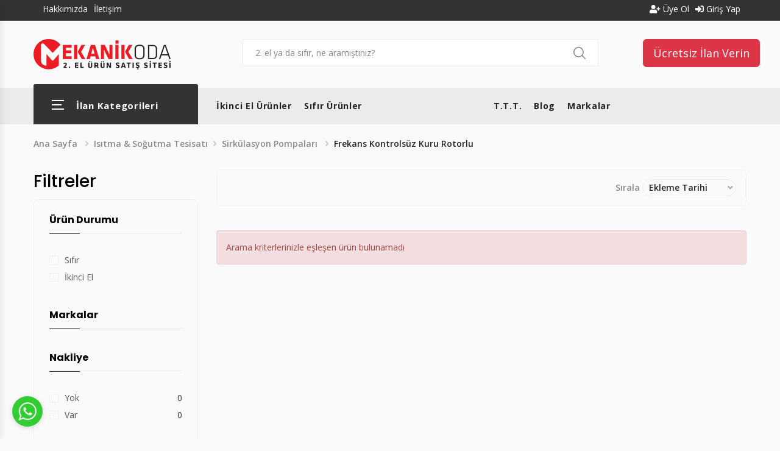

--- FILE ---
content_type: text/html; Charset=utf-8
request_url: https://www.mekanikoda.com/urunler/20/isitma-sogutma-tesisati/sirkulasyon-pompalari/frekans-kontrolsuz-kuru-rotorlu-
body_size: 84472
content:

<!DOCTYPE html>
<html lang="tr">
<head>
<meta charset="UTF-8">
<meta name="viewport" content="width=device-width, initial-scale=1">
<meta http-equiv="X-UA-compatible" content="IE=edge">
<meta name="author" content="Adnan Çalışkan">
<meta name="mainURL" content="https://www.mekanikoda.com/">

<link rel="apple-touch-icon" sizes="180x180" href="https://www.mekanikoda.com/images/favicons/apple-touch-icon.png">
<link rel="icon" type="image/png" sizes="32x32" href="https://www.mekanikoda.com/images/favicons/favicon-32x32.png">
<link rel="icon" type="image/png" sizes="16x16" href="https://www.mekanikoda.com/images/favicons/favicon-16x16.png">
<link rel="manifest" href="https://www.mekanikoda.com/images/favicons/site.webmanifest">
<link rel="shortcut icon" href="https://www.mekanikoda.com/images/favicons/favicon.ico">
<meta name="msapplication-config" content="https://www.mekanikoda.com/images/favicons/browserconfig.xml">
<meta name="msapplication-TileColor" content="#da532c">
<meta name="theme-color" content="#ffffff">

<link href="https://fonts.googleapis.com/css?family=Open+Sans:300,300i,400,400i,600,600i,700,700i&display=swap" rel="stylesheet">
<link href="https://fonts.googleapis.com/css?family=Poppins:300,400,500,700&display=swap&subset=latin-ext" rel="stylesheet">
<link rel="stylesheet" href="https://www.mekanikoda.com/assets/css/bootstrap.min.css">
<!--<link rel="stylesheet" href="https://www.mekanikoda.com/assets/css/font-awesome.min.css">-->
<link rel="stylesheet" href="https://cdnjs.cloudflare.com/ajax/libs/font-awesome/5.11.2/css/all.min.css" />
<link rel="stylesheet" href="https://cdnjs.cloudflare.com/ajax/libs/summernote/0.8.18/summernote.min.css" />
<link rel="stylesheet" href="https://www.mekanikoda.com/assets/css/owl.carousel.min.css">
<link rel="stylesheet" href="https://www.mekanikoda.com/assets/css/jquery-confirm.min.css">
<link rel="stylesheet" href="https://www.mekanikoda.com/assets/css/animate.min.css">
<link rel="stylesheet" href="https://www.mekanikoda.com/assets/css/datepicker.min.css">
<link rel="stylesheet" href="https://www.mekanikoda.com/assets/css/jquery-ui.css">
<link rel="stylesheet" href="https://www.mekanikoda.com/assets/css/slick.css">
<link rel="stylesheet" href="https://www.mekanikoda.com/assets/css/chosen.min.css">
<link rel="stylesheet" href="https://www.mekanikoda.com/assets/css/pe-icon-7-stroke.css">
<link rel="stylesheet" href="https://www.mekanikoda.com/assets/css/magnific-popup.min.css">
<link rel="stylesheet" href="https://www.mekanikoda.com/assets/css/lightbox.min.css">
<link rel="stylesheet" href="https://www.mekanikoda.com/assets/js/fancybox/source/jquery.fancybox.css">
<link rel="stylesheet" href="https://www.mekanikoda.com/assets/css/jquery.scrollbar.min.css">
<link rel="stylesheet" href="https://www.mekanikoda.com/assets/css/mobile-menu.css">
<link rel="stylesheet" href="https://www.mekanikoda.com/assets/css/style.css?v=16038333">

<meta name="mainURL" content="https://www.mekanikoda.com/" />
<meta name="pageName" content="urunler/20/isitma-sogutma-tesisati/sirkulasyon-pompalari/frekans-kontrolsuz-kuru-rotorlu-" />
<meta name="scripttime" content="0,05 sn" />

<meta name="geo.region" content="TR-34" />
<meta name="geo.placename" content="istanbul" />
<meta name="geo.position" content="41.00883536608318; 28.80680278191115" />
<meta name="ICBM" content="41.00883536608318, 28.80680278191115" />

<meta property="og:title" content="Frekans Kontrolsüz Kuru Rotorlu  > Mekanik Oda - 7.000+ Sıfır ve İkinci El Ürün" />
<meta property="og:url" content="https://www.mekanikoda.com/urunler/20/isitma-sogutma-tesisati/sirkulasyon-pompalari/frekans-kontrolsuz-kuru-rotorlu-" />
<meta property="og:type" content="website" />
<meta property="og:description" content="Mekanikoda, mekanik tesisat sektöründe kullanılabilecek ikinci el ürünlere ulaşabilmesi için kurulmuş ilk ücretsiz ilan sitesidir." />
<meta property="og:locale" content="tr_TR"/>
<meta property="og:image" content="https://www.mekanikoda.com/images/ogresim.jpg" />
<meta property="og:image:type" content="image/jpg" />

<meta name="twitter:card" content="summary_large_image" />
<meta name="twitter:site" content="https://www.mekanikoda.com/urunler/20/isitma-sogutma-tesisati/sirkulasyon-pompalari/frekans-kontrolsuz-kuru-rotorlu-" />
<meta name="twitter:title" content="Frekans Kontrolsüz Kuru Rotorlu  > Mekanik Oda - 7.000+ Sıfır ve İkinci El Ürün" />
<meta name="twitter:description" content="Mekanikoda, mekanik tesisat sektöründe kullanılabilecek ikinci el ürünlere ulaşabilmesi için kurulmuş ilk ücretsiz ilan sitesidir." />
<meta name="twitter:image" content="https://www.mekanikoda.com/images/ogresim.jpg" />

<meta name="facebook-domain-verification" content="xvlrk9o2rmfnn3acub7m774tue6h4z" />
<!-- Google tag (gtag.js) -->
<script async src="https://www.googletagmanager.com/gtag/js?id=G-GFD8198MZS">
</script>
<script>
  window.dataLayer = window.dataLayer || [];
  function gtag(){dataLayer.push(arguments);}
  gtag('js', new Date());

  gtag('config', 'G-GFD8198MZS');
</script>

<meta name="description" content="Mekanikoda, mekanik tesisat sektöründe kullanılabilecek ikinci el ürünlere ulaşabilmesi için kurulmuş ilk ücretsiz ilan sitesidir.">
<title>Frekans Kontrolsüz Kuru Rotorlu  > Mekanik Oda - 7.000+ Sıfır ve İkinci El Ürün</title>
</head>

<body class="home">

	<header class="header style7">
		<div class="top-bar">
			<div class="container">
				<div class="top-bar-left">
					<ul class="header-user-links">
						<li><a href="https://www.mekanikoda.com/sayfalar/hakkimizda">Hakkımızda</a></li>
						<li><a href="https://www.mekanikoda.com/iletisim">İletişim</a></li>
					</ul>
				</div>
				<div class="top-bar-right">

					<ul class="header-user-links">
						<li><a href="https://www.mekanikoda.com/uyeol"><i class="fa fa-user-plus"></i> Üye Ol</a></li>
						<li><a href="https://www.mekanikoda.com/giris"><i class="fa fa-sign-in-alt"></i> Giriş Yap</a></li>
					</ul>

				</div>
			</div>
		</div>
		
		<div class="container">
			<div class="main-header">
				<div class="row">
					
					<div class="col-lg-3 col-sm-4 col-md-3 col-xs-7 col-ts-12 header-element">
						<div class="logo">
							<a href="https://www.mekanikoda.com/index.html"><img src="https://www.mekanikoda.com/images/logo.png" alt="Mekanik Oda"></a>
						</div>
					</div>
					
					<div class="col-lg-7 col-sm-8 col-md-6 col-xs-5 col-ts-12">
						<div class="block-search-block">
							<form class="form-search form-search-width-category" method="post" action="https://www.mekanikoda.com/arama.asp">
								<div class="form-content">
									<div class="inner">
										<input type="text" class="input" name="aranan" value="" placeholder="2. el ya da sıfır, ne aramıştınız?">
									</div>
									<button class="btn-search" type="submit">
										<span class="icon-search"></span>
									</button>
								</div>
							</form>
						</div>
					</div>
					
					<div class="col-lg-2 col-sm-12 col-md-3 col-xs-12 col-ts-12">
						<div class="header-control mt0">

            <a href="https://www.mekanikoda.com/uyeol" class="btn btn-lg btn-danger">Ücretsiz İlan Verin</a>

							<a class="menu-bar mobile-navigation menu-toggle" href="#">
								<span></span>
								<span></span>
								<span></span>
							</a>
						</div>
					</div>
					
				</div>
			</div>
		</div>
		
		<div class="header-nav-container rows-space-20">
			<div class="container">
				<div class="header-nav-wapper main-menu-wapper">
					
					<div class="vertical-wapper block-nav-categori">
						<div class="block-title">
							<span class="icon-bar">
								<span></span>
								<span></span>
								<span></span>
							</span>
							<span class="text">İlan Kategorileri</span>
						</div>
						
						<div class="block-content verticalmenu-content">
							<ul class="vereesa-nav-vertical vertical-menu vereesa-clone-mobile-menu">
<li class="menu-item menu-item-has-children"><a title="Isıtma & Soğutma Tesisatı" href="https://www.mekanikoda.com/urunler/1/isitma-sogutma-tesisati"><img src="https://www.mekanikoda.com/images/katicon01.png" alt="Isıtma & Soğutma Tesisatı" width="16"> Isıtma & Soğutma Tesisatı</a>
<span class="toggle-submenu"></span>
<ul class="submenu sub-2">
<li class="menu-item menu-item-has-children"><a title="Kazanlar (Sıvı & Gaz Yakıtlı)" href="https://www.mekanikoda.com/urunler/2/isitma-sogutma-tesisati/kazanlar-sivi-gaz-yakitli">Kazanlar (Sıvı & Gaz Yakıtlı)</a>
<span class="toggle-submenu"></span>
<ul class="submenu sub-3">
<li class="menu-item"><a title="Yoğuşmalı Döküm - Duvar Tipi Kazanlar" href="https://www.mekanikoda.com/urunler/3/isitma-sogutma-tesisati/kazanlar-sivi-gaz-yakitli/yogusmali-dokum--duvar-tipi-kazanlar">Yoğuşmalı Döküm - Duvar Tipi Kazanlar</a></li>
<li class="menu-item"><a title="Yoğuşmalı Döküm - Yer Tipi Kazanlar" href="https://www.mekanikoda.com/urunler/4/isitma-sogutma-tesisati/kazanlar-sivi-gaz-yakitli/yogusmali-dokum--yer-tipi-kazanlar">Yoğuşmalı Döküm - Yer Tipi Kazanlar</a></li>
<li class="menu-item"><a title="Yoğuşmalı Çelik - Duvar Tipi Kazanlar" href="https://www.mekanikoda.com/urunler/5/isitma-sogutma-tesisati/kazanlar-sivi-gaz-yakitli/yogusmali-celik--duvar-tipi-kazanlar">Yoğuşmalı Çelik - Duvar Tipi Kazanlar</a></li>
<li class="menu-item"><a title="Yoğuşmalı Çelik - Yer Tipi Kazanlar" href="https://www.mekanikoda.com/urunler/6/isitma-sogutma-tesisati/kazanlar-sivi-gaz-yakitli/yogusmali-celik--yer-tipi-kazanlar">Yoğuşmalı Çelik - Yer Tipi Kazanlar</a></li>
<li class="menu-item"><a title="Yoğuşmasız Döküm - Duvar Tipi Kazanlar" href="https://www.mekanikoda.com/urunler/7/isitma-sogutma-tesisati/kazanlar-sivi-gaz-yakitli/yogusmasiz-dokum--duvar-tipi-kazanlar">Yoğuşmasız Döküm - Duvar Tipi Kazanlar</a></li>
<li class="menu-item"><a title="Yoğuşmasız Döküm - Yer Tipi Kazanlar" href="https://www.mekanikoda.com/urunler/8/isitma-sogutma-tesisati/kazanlar-sivi-gaz-yakitli/yogusmasiz-dokum--yer-tipi-kazanlar">Yoğuşmasız Döküm - Yer Tipi Kazanlar</a></li>
<li class="menu-item"><a title="Yoğuşmasız Çelik - Duvar Tipi Kazanlar" href="https://www.mekanikoda.com/urunler/9/isitma-sogutma-tesisati/kazanlar-sivi-gaz-yakitli/yogusmasiz-celik--duvar-tipi-kazanlar">Yoğuşmasız Çelik - Duvar Tipi Kazanlar</a></li>
<li class="menu-item"><a title="Yoğuşmasız Çelik - Yer Tipi Kazanlar" href="https://www.mekanikoda.com/urunler/10/isitma-sogutma-tesisati/kazanlar-sivi-gaz-yakitli/yogusmasiz-celik--yer-tipi-kazanlar">Yoğuşmasız Çelik - Yer Tipi Kazanlar</a></li>
<li class="menu-item"><a title="Kazan Otomasyon Sistemleri" href="https://www.mekanikoda.com/urunler/205/isitma-sogutma-tesisati/kazanlar-sivi-gaz-yakitli/kazan-otomasyon-sistemleri">Kazan Otomasyon Sistemleri</a></li>
<li class="menu-item"><a title="Kazan Baca Sistemleri" href="https://www.mekanikoda.com/urunler/206/isitma-sogutma-tesisati/kazanlar-sivi-gaz-yakitli/kazan-baca-sistemleri">Kazan Baca Sistemleri</a></li>
</ul>
</li>
<li class="menu-item"><a title="Yedek Parçalar (Isıtma & Soğutma)" href="https://www.mekanikoda.com/urunler/321/isitma-sogutma-tesisati/yedek-parcalar-isitma-sogutma">Yedek Parçalar (Isıtma & Soğutma)</a></li>
<li class="menu-item menu-item-has-children"><a title="Kazanlar (Katı Yakıtlı)" href="https://www.mekanikoda.com/urunler/313/isitma-sogutma-tesisati/kazanlar-kati-yakitli">Kazanlar (Katı Yakıtlı)</a>
<span class="toggle-submenu"></span>
<ul class="submenu sub-3">
<li class="menu-item"><a title="Üç Geçişli Manuel Yüklemeli Kazanlar" href="https://www.mekanikoda.com/urunler/314/isitma-sogutma-tesisati/kazanlar-kati-yakitli/uc-gecisli-manuel-yuklemeli-kazanlar">Üç Geçişli Manuel Yüklemeli Kazanlar</a></li>
<li class="menu-item"><a title="Manuel Yüklemeli Dört Geçişli Kazanlar" href="https://www.mekanikoda.com/urunler/315/isitma-sogutma-tesisati/kazanlar-kati-yakitli/manuel-yuklemeli-dort-gecisli-kazanlar">Manuel Yüklemeli Dört Geçişli Kazanlar</a></li>
<li class="menu-item"><a title="Üç Geçişli Otomatik Yüklemeli (Stokerli) Kazanlar" href="https://www.mekanikoda.com/urunler/316/isitma-sogutma-tesisati/kazanlar-kati-yakitli/uc-gecisli-otomatik-yuklemeli-stokerli-kazanlar">Üç Geçişli Otomatik Yüklemeli (Stokerli) Kazanlar</a></li>
<li class="menu-item"><a title="Üç Geçişli Otomatik Yüklemeli Kazanlar" href="https://www.mekanikoda.com/urunler/317/isitma-sogutma-tesisati/kazanlar-kati-yakitli/uc-gecisli-otomatik-yuklemeli-kazanlar">Üç Geçişli Otomatik Yüklemeli Kazanlar</a></li>
<li class="menu-item"><a title="Kazan Otomasyon Sistemleri" href="https://www.mekanikoda.com/urunler/318/isitma-sogutma-tesisati/kazanlar-kati-yakitli/kazan-otomasyon-sistemleri">Kazan Otomasyon Sistemleri</a></li>
<li class="menu-item"><a title="Kazan Baca Sistemleri" href="https://www.mekanikoda.com/urunler/319/isitma-sogutma-tesisati/kazanlar-kati-yakitli/kazan-baca-sistemleri">Kazan Baca Sistemleri</a></li>
</ul>
</li>
<li class="menu-item menu-item-has-children"><a title="Kombiler" href="https://www.mekanikoda.com/urunler/11/isitma-sogutma-tesisati/kombiler">Kombiler</a>
<span class="toggle-submenu"></span>
<ul class="submenu sub-3">
<li class="menu-item"><a title="Yoğuşmasız (Hermetik) Döküm Kombiler" href="https://www.mekanikoda.com/urunler/207/isitma-sogutma-tesisati/kombiler/yogusmasiz-hermetik-dokum-kombiler">Yoğuşmasız (Hermetik) Döküm Kombiler</a></li>
<li class="menu-item"><a title="Yoğuşmasız (Hermetik) Çelik Kombiler" href="https://www.mekanikoda.com/urunler/208/isitma-sogutma-tesisati/kombiler/yogusmasiz-hermetik-celik-kombiler">Yoğuşmasız (Hermetik) Çelik Kombiler</a></li>
<li class="menu-item"><a title="Yoğuşmalı Döküm Kombiler" href="https://www.mekanikoda.com/urunler/12/isitma-sogutma-tesisati/kombiler/yogusmali-dokum-kombiler">Yoğuşmalı Döküm Kombiler</a></li>
<li class="menu-item"><a title="Yoğuşmalı Çelik Kombiler" href="https://www.mekanikoda.com/urunler/13/isitma-sogutma-tesisati/kombiler/yogusmali-celik-kombiler">Yoğuşmalı Çelik Kombiler</a></li>
<li class="menu-item"><a title="Akümülasyon Tanklı Kombiler" href="https://www.mekanikoda.com/urunler/16/isitma-sogutma-tesisati/kombiler/akumulasyon-tankli-kombiler">Akümülasyon Tanklı Kombiler</a></li>
<li class="menu-item"><a title="Kendinden Boylerli Kombiler" href="https://www.mekanikoda.com/urunler/209/isitma-sogutma-tesisati/kombiler/kendinden-boylerli-kombiler">Kendinden Boylerli Kombiler</a></li>
</ul>
</li>
<li class="menu-item menu-item-has-children"><a title="Klimalar (Bireysel ve Merkezi)" href="https://www.mekanikoda.com/urunler/215/isitma-sogutma-tesisati/klimalar-bireysel-ve-merkezi">Klimalar (Bireysel ve Merkezi)</a>
<span class="toggle-submenu"></span>
<ul class="submenu sub-3">
<li class="menu-item"><a title="Vrf & Vrv Sistemleri (Tüm ekipmanları)" href="https://www.mekanikoda.com/urunler/216/isitma-sogutma-tesisati/klimalar-bireysel-ve-merkezi/vrf-vrv-sistemleri-tum-ekipmanlari">Vrf & Vrv Sistemleri (Tüm ekipmanları)</a></li>
<li class="menu-item"><a title="Ticari Klimalar" href="https://www.mekanikoda.com/urunler/217/isitma-sogutma-tesisati/klimalar-bireysel-ve-merkezi/ticari-klimalar">Ticari Klimalar</a></li>
<li class="menu-item"><a title="Multi Klimalar" href="https://www.mekanikoda.com/urunler/218/isitma-sogutma-tesisati/klimalar-bireysel-ve-merkezi/multi-klimalar">Multi Klimalar</a></li>
<li class="menu-item"><a title="Split Klimalar" href="https://www.mekanikoda.com/urunler/219/isitma-sogutma-tesisati/klimalar-bireysel-ve-merkezi/split-klimalar">Split Klimalar</a></li>
</ul>
</li>
<li class="menu-item menu-item-has-children"><a title="Soğutma Grupları" href="https://www.mekanikoda.com/urunler/220/isitma-sogutma-tesisati/sogutma-gruplari">Soğutma Grupları</a>
<span class="toggle-submenu"></span>
<ul class="submenu sub-3">
<li class="menu-item"><a title="Soğutma Kulesi (Hava & Su Soğutmalı)" href="https://www.mekanikoda.com/urunler/221/isitma-sogutma-tesisati/sogutma-gruplari/sogutma-kulesi-hava-su-sogutmali">Soğutma Kulesi (Hava & Su Soğutmalı)</a></li>
<li class="menu-item"><a title="Chiller" href="https://www.mekanikoda.com/urunler/222/isitma-sogutma-tesisati/sogutma-gruplari/chiller">Chiller</a></li>
</ul>
</li>
<li class="menu-item menu-item-has-children"><a title="Sirkülasyon Pompaları" href="https://www.mekanikoda.com/urunler/17/isitma-sogutma-tesisati/sirkulasyon-pompalari">Sirkülasyon Pompaları</a>
<span class="toggle-submenu"></span>
<ul class="submenu sub-3">
<li class="menu-item"><a title="Pompa Pano ve Diğer Ekipmanlar" href="https://www.mekanikoda.com/urunler/210/isitma-sogutma-tesisati/sirkulasyon-pompalari/pompa-pano-ve-diger-ekipmanlar">Pompa Pano ve Diğer Ekipmanlar</a></li>
<li class="menu-item"><a title="Frekans Kontrollü Kuru Rotorlu " href="https://www.mekanikoda.com/urunler/18/isitma-sogutma-tesisati/sirkulasyon-pompalari/frekans-kontrollu-kuru-rotorlu-">Frekans Kontrollü Kuru Rotorlu </a></li>
<li class="menu-item"><a title="Frekans Kontrollü Islak Rotorlu" href="https://www.mekanikoda.com/urunler/19/isitma-sogutma-tesisati/sirkulasyon-pompalari/frekans-kontrollu-islak-rotorlu">Frekans Kontrollü Islak Rotorlu</a></li>
<li class="menu-item"><a title="Frekans Kontrolsüz Kuru Rotorlu " href="https://www.mekanikoda.com/urunler/20/isitma-sogutma-tesisati/sirkulasyon-pompalari/frekans-kontrolsuz-kuru-rotorlu-">Frekans Kontrolsüz Kuru Rotorlu </a></li>
<li class="menu-item"><a title="Frekans Kontrolsüz Islak Rotorlu" href="https://www.mekanikoda.com/urunler/21/isitma-sogutma-tesisati/sirkulasyon-pompalari/frekans-kontrolsuz-islak-rotorlu">Frekans Kontrolsüz Islak Rotorlu</a></li>
</ul>
</li>
<li class="menu-item menu-item-has-children"><a title="Hidrolik Ayırıcı & Seperatörler" href="https://www.mekanikoda.com/urunler/22/isitma-sogutma-tesisati/hidrolik-ayirici-seperatorler">Hidrolik Ayırıcı & Seperatörler</a>
<span class="toggle-submenu"></span>
<ul class="submenu sub-3">
<li class="menu-item"><a title="Dikey & Yatay Hava Ayırıcılar" href="https://www.mekanikoda.com/urunler/23/isitma-sogutma-tesisati/hidrolik-ayirici-seperatorler/dikey-yatay-hava-ayiricilar">Dikey & Yatay Hava Ayırıcılar</a></li>
<li class="menu-item"><a title="Düşük Sıcaklık Hava Purjörleri" href="https://www.mekanikoda.com/urunler/24/isitma-sogutma-tesisati/hidrolik-ayirici-seperatorler/dusuk-sicaklik-hava-purjorleri">Düşük Sıcaklık Hava Purjörleri</a></li>
<li class="menu-item"><a title="Yüksek Sıcaklık Hava Purjörleri" href="https://www.mekanikoda.com/urunler/25/isitma-sogutma-tesisati/hidrolik-ayirici-seperatorler/yuksek-sicaklik-hava-purjorleri">Yüksek Sıcaklık Hava Purjörleri</a></li>
<li class="menu-item"><a title="Dikey & Yatay Tortu ve Pislik Ayırıcılar" href="https://www.mekanikoda.com/urunler/26/isitma-sogutma-tesisati/hidrolik-ayirici-seperatorler/dikey-yatay-tortu-ve-pislik-ayiricilar">Dikey & Yatay Tortu ve Pislik Ayırıcılar</a></li>
<li class="menu-item"><a title="Kombine Hava ve Tortu Ayırıcılar" href="https://www.mekanikoda.com/urunler/27/isitma-sogutma-tesisati/hidrolik-ayirici-seperatorler/kombine-hava-ve-tortu-ayiricilar">Kombine Hava ve Tortu Ayırıcılar</a></li>
<li class="menu-item"><a title="Mıknatıslı Tortu ve Pislik Ayırıcılar" href="https://www.mekanikoda.com/urunler/28/isitma-sogutma-tesisati/hidrolik-ayirici-seperatorler/miknatisli-tortu-ve-pislik-ayiricilar">Mıknatıslı Tortu ve Pislik Ayırıcılar</a></li>
<li class="menu-item"><a title="Dikey Denge Kapları " href="https://www.mekanikoda.com/urunler/29/isitma-sogutma-tesisati/hidrolik-ayirici-seperatorler/dikey-denge-kaplari-">Dikey Denge Kapları </a></li>
</ul>
</li>
<li class="menu-item menu-item-has-children"><a title="Ölçüm Cihaz ve İstasyonları" href="https://www.mekanikoda.com/urunler/30/isitma-sogutma-tesisati/olcum-cihaz-ve-istasyonlari">Ölçüm Cihaz ve İstasyonları</a>
<span class="toggle-submenu"></span>
<ul class="submenu sub-3">
<li class="menu-item"><a title="Kat İstasyonu (Daire Kiti-Substation)" href="https://www.mekanikoda.com/urunler/31/isitma-sogutma-tesisati/olcum-cihaz-ve-istasyonlari/kat-istasyonu-daire-kiti-substation">Kat İstasyonu (Daire Kiti-Substation)</a></li>
<li class="menu-item"><a title="Kalorimetreler" href="https://www.mekanikoda.com/urunler/32/isitma-sogutma-tesisati/olcum-cihaz-ve-istasyonlari/kalorimetreler">Kalorimetreler</a></li>
<li class="menu-item"><a title="Payölçerler" href="https://www.mekanikoda.com/urunler/33/isitma-sogutma-tesisati/olcum-cihaz-ve-istasyonlari/payolcerler">Payölçerler</a></li>
</ul>
</li>
<li class="menu-item menu-item-has-children"><a title="Genleşme Kapları" href="https://www.mekanikoda.com/urunler/34/isitma-sogutma-tesisati/genlesme-kaplari">Genleşme Kapları</a>
<span class="toggle-submenu"></span>
<ul class="submenu sub-3">
<li class="menu-item"><a title="Sabit Membranlı Genleşme Kapları" href="https://www.mekanikoda.com/urunler/35/isitma-sogutma-tesisati/genlesme-kaplari/sabit-membranli-genlesme-kaplari">Sabit Membranlı Genleşme Kapları</a></li>
<li class="menu-item"><a title="Değiştirilebilir Membranlı Genleşme Kapları" href="https://www.mekanikoda.com/urunler/36/isitma-sogutma-tesisati/genlesme-kaplari/degistirilebilir-membranli-genlesme-kaplari">Değiştirilebilir Membranlı Genleşme Kapları</a></li>
<li class="menu-item"><a title="Pompalı Genleşme Kapları" href="https://www.mekanikoda.com/urunler/37/isitma-sogutma-tesisati/genlesme-kaplari/pompali-genlesme-kaplari">Pompalı Genleşme Kapları</a></li>
<li class="menu-item"><a title="Kopresörlü Genleşme Kapları" href="https://www.mekanikoda.com/urunler/38/isitma-sogutma-tesisati/genlesme-kaplari/kopresorlu-genlesme-kaplari">Kopresörlü Genleşme Kapları</a></li>
</ul>
</li>
<li class="menu-item menu-item-has-children"><a title="Otomatik Doldurma Cihazları" href="https://www.mekanikoda.com/urunler/39/isitma-sogutma-tesisati/otomatik-doldurma-cihazlari">Otomatik Doldurma Cihazları</a>
<span class="toggle-submenu"></span>
<ul class="submenu sub-3">
<li class="menu-item"><a title="Mekanik Otomatik Dolum Cihazı" href="https://www.mekanikoda.com/urunler/40/isitma-sogutma-tesisati/otomatik-doldurma-cihazlari/mekanik-otomatik-dolum-cihazi">Mekanik Otomatik Dolum Cihazı</a></li>
<li class="menu-item"><a title="Elektronik Otomatik Dolum Cihazı" href="https://www.mekanikoda.com/urunler/41/isitma-sogutma-tesisati/otomatik-doldurma-cihazlari/elektronik-otomatik-dolum-cihazi">Elektronik Otomatik Dolum Cihazı</a></li>
<li class="menu-item"><a title="Pompalı Otomatik Dolum Cihazı" href="https://www.mekanikoda.com/urunler/42/isitma-sogutma-tesisati/otomatik-doldurma-cihazlari/pompali-otomatik-dolum-cihazi">Pompalı Otomatik Dolum Cihazı</a></li>
</ul>
</li>
<li class="menu-item menu-item-has-children"><a title="Lineer & Rotary Motorlu Vanalar" href="https://www.mekanikoda.com/urunler/43/isitma-sogutma-tesisati/lineer-rotary-motorlu-vanalar">Lineer & Rotary Motorlu Vanalar</a>
<span class="toggle-submenu"></span>
<ul class="submenu sub-3">
<li class="menu-item"><a title="2 Yollu Motorlu Vanalar" href="https://www.mekanikoda.com/urunler/44/isitma-sogutma-tesisati/lineer-rotary-motorlu-vanalar/2-yollu-motorlu-vanalar">2 Yollu Motorlu Vanalar</a></li>
<li class="menu-item"><a title="3 Yollu Motorlu Vanalar" href="https://www.mekanikoda.com/urunler/45/isitma-sogutma-tesisati/lineer-rotary-motorlu-vanalar/3-yollu-motorlu-vanalar">3 Yollu Motorlu Vanalar</a></li>
</ul>
</li>
<li class="menu-item menu-item-has-children"><a title="Balans Vanaları" href="https://www.mekanikoda.com/urunler/46/isitma-sogutma-tesisati/balans-vanalari">Balans Vanaları</a>
<span class="toggle-submenu"></span>
<ul class="submenu sub-3">
<li class="menu-item"><a title="Statik Balans Vanaları" href="https://www.mekanikoda.com/urunler/47/isitma-sogutma-tesisati/balans-vanalari/statik-balans-vanalari">Statik Balans Vanaları</a></li>
<li class="menu-item"><a title="Dinamik Balans Vanaları" href="https://www.mekanikoda.com/urunler/48/isitma-sogutma-tesisati/balans-vanalari/dinamik-balans-vanalari">Dinamik Balans Vanaları</a></li>
<li class="menu-item"><a title="Kombine Balans Vanaları" href="https://www.mekanikoda.com/urunler/49/isitma-sogutma-tesisati/balans-vanalari/kombine-balans-vanalari">Kombine Balans Vanaları</a></li>
<li class="menu-item"><a title="Fark Basınç Vanaları" href="https://www.mekanikoda.com/urunler/50/isitma-sogutma-tesisati/balans-vanalari/fark-basinc-vanalari">Fark Basınç Vanaları</a></li>
</ul>
</li>
<li class="menu-item menu-item-has-children"><a title="Diğer Vanalar" href="https://www.mekanikoda.com/urunler/51/isitma-sogutma-tesisati/diger-vanalar">Diğer Vanalar</a>
<span class="toggle-submenu"></span>
<ul class="submenu sub-3">
<li class="menu-item"><a title="Haşlama Önleyici Vanalar" href="https://www.mekanikoda.com/urunler/52/isitma-sogutma-tesisati/diger-vanalar/haslama-onleyici-vanalar">Haşlama Önleyici Vanalar</a></li>
<li class="menu-item"><a title="Termostatik Karışım Vanaları" href="https://www.mekanikoda.com/urunler/53/isitma-sogutma-tesisati/diger-vanalar/termostatik-karisim-vanalari">Termostatik Karışım Vanaları</a></li>
<li class="menu-item"><a title="Termal Balans Vanaları" href="https://www.mekanikoda.com/urunler/54/isitma-sogutma-tesisati/diger-vanalar/termal-balans-vanalari">Termal Balans Vanaları</a></li>
</ul>
</li>
<li class="menu-item menu-item-has-children"><a title="Hava Perdeleri" href="https://www.mekanikoda.com/urunler/213/isitma-sogutma-tesisati/hava-perdeleri">Hava Perdeleri</a>
<span class="toggle-submenu"></span>
<ul class="submenu sub-3">
<li class="menu-item"><a title="Isıtıcısız Hava Perdesi" href="https://www.mekanikoda.com/urunler/223/isitma-sogutma-tesisati/hava-perdeleri/isiticisiz-hava-perdesi">Isıtıcısız Hava Perdesi</a></li>
<li class="menu-item"><a title="Elektrikli Isıtıcılı" href="https://www.mekanikoda.com/urunler/224/isitma-sogutma-tesisati/hava-perdeleri/elektrikli-isiticili">Elektrikli Isıtıcılı</a></li>
<li class="menu-item"><a title="Su ve Buhar Serpantinli" href="https://www.mekanikoda.com/urunler/225/isitma-sogutma-tesisati/hava-perdeleri/su-ve-buhar-serpantinli">Su ve Buhar Serpantinli</a></li>
<li class="menu-item"><a title="Ankastre Hava Perdesi" href="https://www.mekanikoda.com/urunler/226/isitma-sogutma-tesisati/hava-perdeleri/ankastre-hava-perdesi">Ankastre Hava Perdesi</a></li>
<li class="menu-item"><a title="Dekoratif Tip Hava Perdesi" href="https://www.mekanikoda.com/urunler/227/isitma-sogutma-tesisati/hava-perdeleri/dekoratif-tip-hava-perdesi">Dekoratif Tip Hava Perdesi</a></li>
<li class="menu-item"><a title="Dik Tip Hava Perdesi" href="https://www.mekanikoda.com/urunler/228/isitma-sogutma-tesisati/hava-perdeleri/dik-tip-hava-perdesi">Dik Tip Hava Perdesi</a></li>
</ul>
</li>
<li class="menu-item menu-item-has-children"><a title="Diğer Ekipmanlar (Isıtma & Soğutma)" href="https://www.mekanikoda.com/urunler/57/isitma-sogutma-tesisati/diger-ekipmanlar-isitma-sogutma">Diğer Ekipmanlar (Isıtma & Soğutma)</a>
<span class="toggle-submenu"></span>
<ul class="submenu sub-3">
<li class="menu-item"><a title="Döşemeden Isıtma Kollektörü" href="https://www.mekanikoda.com/urunler/58/isitma-sogutma-tesisati/diger-ekipmanlar-isitma-sogutma/dosemeden-isitma-kollektoru">Döşemeden Isıtma Kollektörü</a></li>
<li class="menu-item"><a title="Döşemeden Isıtma Termostadı" href="https://www.mekanikoda.com/urunler/59/isitma-sogutma-tesisati/diger-ekipmanlar-isitma-sogutma/dosemeden-isitma-termostadi">Döşemeden Isıtma Termostadı</a></li>
<li class="menu-item"><a title="Döşemeden Isıtma Zon Kumanda Modülü" href="https://www.mekanikoda.com/urunler/60/isitma-sogutma-tesisati/diger-ekipmanlar-isitma-sogutma/dosemeden-isitma-zon-kumanda-modulu">Döşemeden Isıtma Zon Kumanda Modülü</a></li>
<li class="menu-item"><a title="Kompansatörler" href="https://www.mekanikoda.com/urunler/61/isitma-sogutma-tesisati/diger-ekipmanlar-isitma-sogutma/kompansatorler">Kompansatörler</a></li>
<li class="menu-item"><a title="Titreşim Yutucular" href="https://www.mekanikoda.com/urunler/62/isitma-sogutma-tesisati/diger-ekipmanlar-isitma-sogutma/titresim-yutucular">Titreşim Yutucular</a></li>
<li class="menu-item"><a title="Dikişli Siyah Boru" href="https://www.mekanikoda.com/urunler/63/isitma-sogutma-tesisati/diger-ekipmanlar-isitma-sogutma/dikisli-siyah-boru">Dikişli Siyah Boru</a></li>
<li class="menu-item"><a title="Sert Plastik İçme Suyu Boruları" href="https://www.mekanikoda.com/urunler/64/isitma-sogutma-tesisati/diger-ekipmanlar-isitma-sogutma/sert-plastik-icme-suyu-borulari">Sert Plastik İçme Suyu Boruları</a></li>
<li class="menu-item"><a title="PVC Pis Su Borusu" href="https://www.mekanikoda.com/urunler/65/isitma-sogutma-tesisati/diger-ekipmanlar-isitma-sogutma/pvc-pis-su-borusu">PVC Pis Su Borusu</a></li>
<li class="menu-item"><a title="Çapraz Bağlı Polietilen Boru" href="https://www.mekanikoda.com/urunler/66/isitma-sogutma-tesisati/diger-ekipmanlar-isitma-sogutma/capraz-bagli-polietilen-boru">Çapraz Bağlı Polietilen Boru</a></li>
<li class="menu-item"><a title="Çok Katmalı Kompozit Boru" href="https://www.mekanikoda.com/urunler/67/isitma-sogutma-tesisati/diger-ekipmanlar-isitma-sogutma/cok-katmali-kompozit-boru">Çok Katmalı Kompozit Boru</a></li>
<li class="menu-item"><a title="Boru İzolasyonu" href="https://www.mekanikoda.com/urunler/68/isitma-sogutma-tesisati/diger-ekipmanlar-isitma-sogutma/boru-izolasyonu">Boru İzolasyonu</a></li>
<li class="menu-item"><a title="Termostatik Radyatör Musluğu" href="https://www.mekanikoda.com/urunler/69/isitma-sogutma-tesisati/diger-ekipmanlar-isitma-sogutma/termostatik-radyator-muslugu">Termostatik Radyatör Musluğu</a></li>
<li class="menu-item"><a title="Radyatör Musluğu" href="https://www.mekanikoda.com/urunler/70/isitma-sogutma-tesisati/diger-ekipmanlar-isitma-sogutma/radyator-muslugu">Radyatör Musluğu</a></li>
<li class="menu-item"><a title="Çelik Panel Radyatör" href="https://www.mekanikoda.com/urunler/71/isitma-sogutma-tesisati/diger-ekipmanlar-isitma-sogutma/celik-panel-radyator">Çelik Panel Radyatör</a></li>
<li class="menu-item"><a title="Isı Değiştiriciler (Eşanjörler)" href="https://www.mekanikoda.com/urunler/72/isitma-sogutma-tesisati/diger-ekipmanlar-isitma-sogutma/isi-degistiriciler-esanjorler">Isı Değiştiriciler (Eşanjörler)</a></li>
<li class="menu-item"><a title="Hermetik Dikey Baca Seti (60/100,80/125,100/150)" href="https://www.mekanikoda.com/urunler/73/isitma-sogutma-tesisati/diger-ekipmanlar-isitma-sogutma/hermetik-dikey-baca-seti-6010080125100150">Hermetik Dikey Baca Seti (60/100,80/125,100/150)</a></li>
<li class="menu-item"><a title="Hermetik Yatay Baca Seti (60/100,80/125,100/150)" href="https://www.mekanikoda.com/urunler/74/isitma-sogutma-tesisati/diger-ekipmanlar-isitma-sogutma/hermetik-yatay-baca-seti-6010080125100150">Hermetik Yatay Baca Seti (60/100,80/125,100/150)</a></li>
<li class="menu-item"><a title="Hermetik Dirsek 45 (60/100,80/125,100/150)" href="https://www.mekanikoda.com/urunler/75/isitma-sogutma-tesisati/diger-ekipmanlar-isitma-sogutma/hermetik-dirsek-45-6010080125100150">Hermetik Dirsek 45 (60/100,80/125,100/150)</a></li>
<li class="menu-item"><a title="Hermetik Dirsek 90 (60/100,80/125,100/150)" href="https://www.mekanikoda.com/urunler/76/isitma-sogutma-tesisati/diger-ekipmanlar-isitma-sogutma/hermetik-dirsek-90-6010080125100150">Hermetik Dirsek 90 (60/100,80/125,100/150)</a></li>
<li class="menu-item"><a title="Paslanmaz Çelik Baca ve Duman Kanalı" href="https://www.mekanikoda.com/urunler/212/isitma-sogutma-tesisati/diger-ekipmanlar-isitma-sogutma/paslanmaz-celik-baca-ve-duman-kanali">Paslanmaz Çelik Baca ve Duman Kanalı</a></li>
<li class="menu-item"><a title="Kazan Su Seviye Sınırlayıcısı" href="https://www.mekanikoda.com/urunler/211/isitma-sogutma-tesisati/diger-ekipmanlar-isitma-sogutma/kazan-su-seviye-sinirlayicisi">Kazan Su Seviye Sınırlayıcısı</a></li>
<li class="menu-item"><a title="Nötralizasyon cihazı" href="https://www.mekanikoda.com/urunler/214/isitma-sogutma-tesisati/diger-ekipmanlar-isitma-sogutma/notralizasyon-cihazi">Nötralizasyon cihazı</a></li>
<li class="menu-item"><a title="Diğer" href="https://www.mekanikoda.com/urunler/203/isitma-sogutma-tesisati/diger-ekipmanlar-isitma-sogutma/diger">Diğer</a></li>
</ul>
</li>
</ul>
</li>
<li class="menu-item menu-item-has-children"><a title="Sıhhi Tesisat" href="https://www.mekanikoda.com/urunler/77/sihhi-tesisat"><img src="https://www.mekanikoda.com/images/katicon02.png" alt="Sıhhi Tesisat" width="16"> Sıhhi Tesisat</a>
<span class="toggle-submenu"></span>
<ul class="submenu sub-2">
<li class="menu-item"><a title="Yedek Parçalar (Sıhhi Tesisat)" href="https://www.mekanikoda.com/urunler/322/sihhi-tesisat/yedek-parcalar-sihhi-tesisat">Yedek Parçalar (Sıhhi Tesisat)</a></li>
<li class="menu-item menu-item-has-children"><a title="Hidroforlar" href="https://www.mekanikoda.com/urunler/78/sihhi-tesisat/hidroforlar">Hidroforlar</a>
<span class="toggle-submenu"></span>
<ul class="submenu sub-3">
<li class="menu-item"><a title="Frekans Kontrollü & Frekans Kontrolsüz" href="https://www.mekanikoda.com/urunler/79/sihhi-tesisat/hidroforlar/frekans-kontrollu-frekans-kontrolsuz">Frekans Kontrollü & Frekans Kontrolsüz</a></li>
<li class="menu-item"><a title="Bahçe Sulama Hidroforu" href="https://www.mekanikoda.com/urunler/80/sihhi-tesisat/hidroforlar/bahce-sulama-hidroforu">Bahçe Sulama Hidroforu</a></li>
<li class="menu-item"><a title="Ham Su Hidroforu" href="https://www.mekanikoda.com/urunler/81/sihhi-tesisat/hidroforlar/ham-su-hidroforu">Ham Su Hidroforu</a></li>
<li class="menu-item"><a title="Hidrofor Genleşme Tankları" href="https://www.mekanikoda.com/urunler/82/sihhi-tesisat/hidroforlar/hidrofor-genlesme-tanklari">Hidrofor Genleşme Tankları</a></li>
</ul>
</li>
<li class="menu-item menu-item-has-children"><a title="Boyler & Akümülasyon Tankları" href="https://www.mekanikoda.com/urunler/83/sihhi-tesisat/boyler-akumulasyon-tanklari">Boyler & Akümülasyon Tankları</a>
<span class="toggle-submenu"></span>
<ul class="submenu sub-3">
<li class="menu-item"><a title="Tek Serpantinli Hijyenik Boyler (Dikey Tip, Yatık Tip)" href="https://www.mekanikoda.com/urunler/84/sihhi-tesisat/boyler-akumulasyon-tanklari/tek-serpantinli-hijyenik-boyler-dikey-tip-yatik-tip">Tek Serpantinli Hijyenik Boyler (Dikey Tip, Yatık Tip)</a></li>
<li class="menu-item"><a title="Çift Serpantinli Hijyenik Boyler (Dikey Tip, Yatık Tip)" href="https://www.mekanikoda.com/urunler/85/sihhi-tesisat/boyler-akumulasyon-tanklari/cift-serpantinli-hijyenik-boyler-dikey-tip-yatik-tip">Çift Serpantinli Hijyenik Boyler (Dikey Tip, Yatık Tip)</a></li>
<li class="menu-item"><a title="Isı Pompası Hijyenik Boyleri" href="https://www.mekanikoda.com/urunler/86/sihhi-tesisat/boyler-akumulasyon-tanklari/isi-pompasi-hijyenik-boyleri">Isı Pompası Hijyenik Boyleri</a></li>
<li class="menu-item"><a title="Akümülasyon Tankı" href="https://www.mekanikoda.com/urunler/87/sihhi-tesisat/boyler-akumulasyon-tanklari/akumulasyon-tanki">Akümülasyon Tankı</a></li>
<li class="menu-item"><a title="Hijyenik Boyler Genleşme Tankları" href="https://www.mekanikoda.com/urunler/88/sihhi-tesisat/boyler-akumulasyon-tanklari/hijyenik-boyler-genlesme-tanklari">Hijyenik Boyler Genleşme Tankları</a></li>
</ul>
</li>
<li class="menu-item menu-item-has-children"><a title="Atık Su & Drenaj Pompaları" href="https://www.mekanikoda.com/urunler/89/sihhi-tesisat/atik-su-drenaj-pompalari">Atık Su & Drenaj Pompaları</a>
<span class="toggle-submenu"></span>
<ul class="submenu sub-3">
<li class="menu-item"><a title="Atık Su (Foseptik) Tahliye Pompaları" href="https://www.mekanikoda.com/urunler/229/sihhi-tesisat/atik-su-drenaj-pompalari/atik-su-foseptik-tahliye-pompalari">Atık Su (Foseptik) Tahliye Pompaları</a></li>
<li class="menu-item"><a title="Atık Su (Foseptik) Tahliye İstasyonları" href="https://www.mekanikoda.com/urunler/230/sihhi-tesisat/atik-su-drenaj-pompalari/atik-su-foseptik-tahliye-istasyonlari">Atık Su (Foseptik) Tahliye İstasyonları</a></li>
<li class="menu-item"><a title="Asansör Drenaj (Yağmur Suyu) Pompaları" href="https://www.mekanikoda.com/urunler/231/sihhi-tesisat/atik-su-drenaj-pompalari/asansor-drenaj-yagmur-suyu-pompalari">Asansör Drenaj (Yağmur Suyu) Pompaları</a></li>
<li class="menu-item"><a title="Sığınak Drenaj (Yağmur Suyu) Pompaları" href="https://www.mekanikoda.com/urunler/232/sihhi-tesisat/atik-su-drenaj-pompalari/siginak-drenaj-yagmur-suyu-pompalari">Sığınak Drenaj (Yağmur Suyu) Pompaları</a></li>
<li class="menu-item"><a title="Şantiye Drenaj (Yağmur Suyu) Pompaları" href="https://www.mekanikoda.com/urunler/233/sihhi-tesisat/atik-su-drenaj-pompalari/santiye-drenaj-yagmur-suyu-pompalari">Şantiye Drenaj (Yağmur Suyu) Pompaları</a></li>
</ul>
</li>
<li class="menu-item menu-item-has-children"><a title="Resirkülasyon Pompaları" href="https://www.mekanikoda.com/urunler/95/sihhi-tesisat/resirkulasyon-pompalari">Resirkülasyon Pompaları</a>
<span class="toggle-submenu"></span>
<ul class="submenu sub-3">
<li class="menu-item"><a title="Dikey Milli Çok Kademeli Sirkülasyon Pompaları" href="https://www.mekanikoda.com/urunler/96/sihhi-tesisat/resirkulasyon-pompalari/dikey-milli-cok-kademeli-sirkulasyon-pompalari">Dikey Milli Çok Kademeli Sirkülasyon Pompaları</a></li>
<li class="menu-item"><a title="Tek Kademeli Sirkülasyon Pompaları" href="https://www.mekanikoda.com/urunler/97/sihhi-tesisat/resirkulasyon-pompalari/tek-kademeli-sirkulasyon-pompalari">Tek Kademeli Sirkülasyon Pompaları</a></li>
</ul>
</li>
<li class="menu-item menu-item-has-children"><a title="Vanalar" href="https://www.mekanikoda.com/urunler/98/sihhi-tesisat/vanalar">Vanalar</a>
<span class="toggle-submenu"></span>
<ul class="submenu sub-3">
<li class="menu-item"><a title="Şiber" href="https://www.mekanikoda.com/urunler/99/sihhi-tesisat/vanalar/siber">Şiber</a></li>
<li class="menu-item"><a title="Dişli Küresel" href="https://www.mekanikoda.com/urunler/100/sihhi-tesisat/vanalar/disli-kuresel">Dişli Küresel</a></li>
<li class="menu-item"><a title="Kol Kumandalı Kelebek" href="https://www.mekanikoda.com/urunler/101/sihhi-tesisat/vanalar/kol-kumandali-kelebek">Kol Kumandalı Kelebek</a></li>
<li class="menu-item"><a title="Basınç Ayarlayıcı Vana (Basınç Düşürücü)" href="https://www.mekanikoda.com/urunler/102/sihhi-tesisat/vanalar/basinc-ayarlayici-vana-basinc-dusurucu">Basınç Ayarlayıcı Vana (Basınç Düşürücü)</a></li>
<li class="menu-item"><a title="Şamandıralı" href="https://www.mekanikoda.com/urunler/103/sihhi-tesisat/vanalar/samandirali">Şamandıralı</a></li>
</ul>
</li>
<li class="menu-item menu-item-has-children"><a title="Diğer Ekipmanlar (Sıhhi Tesisat)" href="https://www.mekanikoda.com/urunler/104/sihhi-tesisat/diger-ekipmanlar-sihhi-tesisat">Diğer Ekipmanlar (Sıhhi Tesisat)</a>
<span class="toggle-submenu"></span>
<ul class="submenu sub-3">
<li class="menu-item"><a title="Elas. Kauçuk Köpük Esaslı Prefabrik Boru İzolesi" href="https://www.mekanikoda.com/urunler/105/sihhi-tesisat/diger-ekipmanlar-sihhi-tesisat/elas-kaucuk-kopuk-esasli-prefabrik-boru-izolesi">Elas. Kauçuk Köpük Esaslı Prefabrik Boru İzolesi</a></li>
<li class="menu-item"><a title="Kauçuk Esaslı Levha ile Boru İzolesi" href="https://www.mekanikoda.com/urunler/106/sihhi-tesisat/diger-ekipmanlar-sihhi-tesisat/kaucuk-esasli-levha-ile-boru-izolesi">Kauçuk Esaslı Levha ile Boru İzolesi</a></li>
<li class="menu-item"><a title="Titreşim ve Ses İzolatörü" href="https://www.mekanikoda.com/urunler/107/sihhi-tesisat/diger-ekipmanlar-sihhi-tesisat/titresim-ve-ses-izolatoru">Titreşim ve Ses İzolatörü</a></li>
<li class="menu-item"><a title="Pis Su Borusu Temizleme Kapağı" href="https://www.mekanikoda.com/urunler/108/sihhi-tesisat/diger-ekipmanlar-sihhi-tesisat/pis-su-borusu-temizleme-kapagi">Pis Su Borusu Temizleme Kapağı</a></li>
<li class="menu-item"><a title="Sessiz Pis Su Borusu Temizleme Kapağı" href="https://www.mekanikoda.com/urunler/109/sihhi-tesisat/diger-ekipmanlar-sihhi-tesisat/sessiz-pis-su-borusu-temizleme-kapagi">Sessiz Pis Su Borusu Temizleme Kapağı</a></li>
<li class="menu-item"><a title="Sert Plastik PVC Pis Su Boruları" href="https://www.mekanikoda.com/urunler/110/sihhi-tesisat/diger-ekipmanlar-sihhi-tesisat/sert-plastik-pvc-pis-su-borulari">Sert Plastik PVC Pis Su Boruları</a></li>
<li class="menu-item"><a title="Kalın Etli Sessiz Pis Su Boruları" href="https://www.mekanikoda.com/urunler/111/sihhi-tesisat/diger-ekipmanlar-sihhi-tesisat/kalin-etli-sessiz-pis-su-borulari">Kalın Etli Sessiz Pis Su Boruları</a></li>
<li class="menu-item"><a title="Cam Elyaf Takviyeli Polipropilen Temiz Su Boruları" href="https://www.mekanikoda.com/urunler/112/sihhi-tesisat/diger-ekipmanlar-sihhi-tesisat/cam-elyaf-takviyeli-polipropilen-temiz-su-borulari">Cam Elyaf Takviyeli Polipropilen Temiz Su Boruları</a></li>
<li class="menu-item"><a title="Su Deposu Seviye Göstergesi" href="https://www.mekanikoda.com/urunler/113/sihhi-tesisat/diger-ekipmanlar-sihhi-tesisat/su-deposu-seviye-gostergesi">Su Deposu Seviye Göstergesi</a></li>
<li class="menu-item"><a title="Yer, Bodrum ve Teras Süzgeçleri" href="https://www.mekanikoda.com/urunler/114/sihhi-tesisat/diger-ekipmanlar-sihhi-tesisat/yer-bodrum-ve-teras-suzgecleri">Yer, Bodrum ve Teras Süzgeçleri</a></li>
<li class="menu-item"><a title="Su Sayacı" href="https://www.mekanikoda.com/urunler/115/sihhi-tesisat/diger-ekipmanlar-sihhi-tesisat/su-sayaci">Su Sayacı</a></li>
<li class="menu-item"><a title="Su Yumuşatma Sistemi" href="https://www.mekanikoda.com/urunler/116/sihhi-tesisat/diger-ekipmanlar-sihhi-tesisat/su-yumusatma-sistemi">Su Yumuşatma Sistemi</a></li>
<li class="menu-item"><a title="Paslanmaz Çelik Titreşim Yutucular" href="https://www.mekanikoda.com/urunler/117/sihhi-tesisat/diger-ekipmanlar-sihhi-tesisat/paslanmaz-celik-titresim-yutucular">Paslanmaz Çelik Titreşim Yutucular</a></li>
<li class="menu-item"><a title="Pislik Tutucu" href="https://www.mekanikoda.com/urunler/118/sihhi-tesisat/diger-ekipmanlar-sihhi-tesisat/pislik-tutucu">Pislik Tutucu</a></li>
<li class="menu-item"><a title="Prinç Etiket" href="https://www.mekanikoda.com/urunler/119/sihhi-tesisat/diger-ekipmanlar-sihhi-tesisat/princ-etiket">Prinç Etiket</a></li>
<li class="menu-item"><a title="Boru Etiketleme" href="https://www.mekanikoda.com/urunler/120/sihhi-tesisat/diger-ekipmanlar-sihhi-tesisat/boru-etiketleme">Boru Etiketleme</a></li>
<li class="menu-item"><a title="Duman ve Yangın Geçirmeyi Engelleyen Boru Manşonları" href="https://www.mekanikoda.com/urunler/121/sihhi-tesisat/diger-ekipmanlar-sihhi-tesisat/duman-ve-yangin-gecirmeyi-engelleyen-boru-mansonlari">Duman ve Yangın Geçirmeyi Engelleyen Boru Manşonları</a></li>
<li class="menu-item"><a title="Pis Su Çekvalfleri" href="https://www.mekanikoda.com/urunler/122/sihhi-tesisat/diger-ekipmanlar-sihhi-tesisat/pis-su-cekvalfleri">Pis Su Çekvalfleri</a></li>
<li class="menu-item"><a title="Elektrikli Su Isıtıcılar" href="https://www.mekanikoda.com/urunler/123/sihhi-tesisat/diger-ekipmanlar-sihhi-tesisat/elektrikli-su-isiticilar">Elektrikli Su Isıtıcılar</a></li>
<li class="menu-item"><a title="Emniyet Ventilleri" href="https://www.mekanikoda.com/urunler/124/sihhi-tesisat/diger-ekipmanlar-sihhi-tesisat/emniyet-ventilleri">Emniyet Ventilleri</a></li>
<li class="menu-item"><a title="Geri Tepme Ventilleri" href="https://www.mekanikoda.com/urunler/125/sihhi-tesisat/diger-ekipmanlar-sihhi-tesisat/geri-tepme-ventilleri">Geri Tepme Ventilleri</a></li>
<li class="menu-item"><a title="Diğer" href="https://www.mekanikoda.com/urunler/309/sihhi-tesisat/diger-ekipmanlar-sihhi-tesisat/diger">Diğer</a></li>
</ul>
</li>
</ul>
</li>
<li class="menu-item menu-item-has-children"><a title="Havalandırma" href="https://www.mekanikoda.com/urunler/126/havalandirma"><img src="https://www.mekanikoda.com/images/katicon03.png" alt="Havalandırma" width="16"> Havalandırma</a>
<span class="toggle-submenu"></span>
<ul class="submenu sub-2">
<li class="menu-item menu-item-has-children"><a title="Klima Santralleri" href="https://www.mekanikoda.com/urunler/134/havalandirma/klima-santralleri">Klima Santralleri</a>
<span class="toggle-submenu"></span>
<ul class="submenu sub-3">
<li class="menu-item"><a title="%100 Taze Havalı Klima Santralleri" href="https://www.mekanikoda.com/urunler/135/havalandirma/klima-santralleri/0-taze-havali-klima-santralleri">%100 Taze Havalı Klima Santralleri</a></li>
<li class="menu-item"><a title="Isı Geri Kazanımlı Klima Santralleri" href="https://www.mekanikoda.com/urunler/136/havalandirma/klima-santralleri/isi-geri-kazanimli-klima-santralleri">Isı Geri Kazanımlı Klima Santralleri</a></li>
<li class="menu-item"><a title="Havuz Klima Santralleri" href="https://www.mekanikoda.com/urunler/137/havalandirma/klima-santralleri/havuz-klima-santralleri">Havuz Klima Santralleri</a></li>
</ul>
</li>
<li class="menu-item menu-item-has-children"><a title="Fanlar" href="https://www.mekanikoda.com/urunler/127/havalandirma/fanlar">Fanlar</a>
<span class="toggle-submenu"></span>
<ul class="submenu sub-3">
<li class="menu-item"><a title="Egzoz Fanları" href="https://www.mekanikoda.com/urunler/128/havalandirma/fanlar/egzoz-fanlari">Egzoz Fanları</a></li>
<li class="menu-item"><a title="Duman Tahliye Fanları" href="https://www.mekanikoda.com/urunler/129/havalandirma/fanlar/duman-tahliye-fanlari">Duman Tahliye Fanları</a></li>
<li class="menu-item"><a title="Otopark Jet Fan Sistemleri" href="https://www.mekanikoda.com/urunler/130/havalandirma/fanlar/otopark-jet-fan-sistemleri">Otopark Jet Fan Sistemleri</a></li>
<li class="menu-item"><a title="Taze Hava Fanları" href="https://www.mekanikoda.com/urunler/131/havalandirma/fanlar/taze-hava-fanlari">Taze Hava Fanları</a></li>
<li class="menu-item"><a title="Hücreli Fanlar" href="https://www.mekanikoda.com/urunler/132/havalandirma/fanlar/hucreli-fanlar">Hücreli Fanlar</a></li>
<li class="menu-item"><a title="Kanal Tipi Fanlar (Yuvarlak ve Dikdörtgen)" href="https://www.mekanikoda.com/urunler/133/havalandirma/fanlar/kanal-tipi-fanlar-yuvarlak-ve-dikdortgen">Kanal Tipi Fanlar (Yuvarlak ve Dikdörtgen)</a></li>
</ul>
</li>
<li class="menu-item"><a title="Isı Geri Kazanım Cihazı (Tavan Tipi, Plakalı Tip)" href="https://www.mekanikoda.com/urunler/138/havalandirma/isi-geri-kazanim-cihazi-tavan-tipi-plakali-tip">Isı Geri Kazanım Cihazı (Tavan Tipi, Plakalı Tip)</a></li>
<li class="menu-item menu-item-has-children"><a title="Fancoiller" href="https://www.mekanikoda.com/urunler/139/havalandirma/fancoiller">Fancoiller</a>
<span class="toggle-submenu"></span>
<ul class="submenu sub-3">
<li class="menu-item"><a title="Gizli Tavan Tipi Fancoil" href="https://www.mekanikoda.com/urunler/140/havalandirma/fancoiller/gizli-tavan-tipi-fancoil">Gizli Tavan Tipi Fancoil</a></li>
<li class="menu-item"><a title="Duvar Tipi Fancoil" href="https://www.mekanikoda.com/urunler/141/havalandirma/fancoiller/duvar-tipi-fancoil">Duvar Tipi Fancoil</a></li>
<li class="menu-item"><a title="Dört Yöne Üflemeli Fancoil" href="https://www.mekanikoda.com/urunler/142/havalandirma/fancoiller/dort-yone-uflemeli-fancoil">Dört Yöne Üflemeli Fancoil</a></li>
<li class="menu-item"><a title="Döşeme Tipi Fancoil" href="https://www.mekanikoda.com/urunler/143/havalandirma/fancoiller/doseme-tipi-fancoil">Döşeme Tipi Fancoil</a></li>
<li class="menu-item"><a title="İki Yollu Motorlu Vanalar (Fancoil)" href="https://www.mekanikoda.com/urunler/144/havalandirma/fancoiller/iki-yollu-motorlu-vanalar-fancoil">İki Yollu Motorlu Vanalar (Fancoil)</a></li>
</ul>
</li>
<li class="menu-item"><a title="Rooftop Cihazları" href="https://www.mekanikoda.com/urunler/145/havalandirma/rooftop-cihazlari">Rooftop Cihazları</a></li>
<li class="menu-item menu-item-has-children"><a title="Anemonstatlar" href="https://www.mekanikoda.com/urunler/246/havalandirma/anemonstatlar">Anemonstatlar</a>
<span class="toggle-submenu"></span>
<ul class="submenu sub-3">
<li class="menu-item"><a title="Kare Anemonstatlar" href="https://www.mekanikoda.com/urunler/247/havalandirma/anemonstatlar/kare-anemonstatlar">Kare Anemonstatlar</a></li>
<li class="menu-item"><a title="Dairesel Anemostatlar" href="https://www.mekanikoda.com/urunler/248/havalandirma/anemonstatlar/dairesel-anemostatlar">Dairesel Anemostatlar</a></li>
</ul>
</li>
<li class="menu-item menu-item-has-children"><a title="Damperler" href="https://www.mekanikoda.com/urunler/249/havalandirma/damperler">Damperler</a>
<span class="toggle-submenu"></span>
<ul class="submenu sub-3">
<li class="menu-item"><a title="Kelebek Vana Damperi" href="https://www.mekanikoda.com/urunler/253/havalandirma/damperler/kelebek-vana-damperi">Kelebek Vana Damperi</a></li>
<li class="menu-item"><a title="Yangın Damperi (Sigortalı ve Motorlu)" href="https://www.mekanikoda.com/urunler/251/havalandirma/damperler/yangin-damperi-sigortali-ve-motorlu">Yangın Damperi (Sigortalı ve Motorlu)</a></li>
<li class="menu-item"><a title="Hava Damperi" href="https://www.mekanikoda.com/urunler/252/havalandirma/damperler/hava-damperi">Hava Damperi</a></li>
<li class="menu-item"><a title="Motorlu Debi Ayar Damperi" href="https://www.mekanikoda.com/urunler/254/havalandirma/damperler/motorlu-debi-ayar-damperi">Motorlu Debi Ayar Damperi</a></li>
<li class="menu-item"><a title="Geri Dönüş Önleyici Damperler" href="https://www.mekanikoda.com/urunler/255/havalandirma/damperler/geri-donus-onleyici-damperler">Geri Dönüş Önleyici Damperler</a></li>
<li class="menu-item"><a title="Splitter Damperler" href="https://www.mekanikoda.com/urunler/256/havalandirma/damperler/splitter-damperler">Splitter Damperler</a></li>
<li class="menu-item"><a title="Fusable Link Yangın Damperleri" href="https://www.mekanikoda.com/urunler/257/havalandirma/damperler/fusable-link-yangin-damperleri">Fusable Link Yangın Damperleri</a></li>
<li class="menu-item"><a title="Debi Ayar Damperi" href="https://www.mekanikoda.com/urunler/258/havalandirma/damperler/debi-ayar-damperi">Debi Ayar Damperi</a></li>
</ul>
</li>
<li class="menu-item menu-item-has-children"><a title="Aspiratörler" href="https://www.mekanikoda.com/urunler/234/havalandirma/aspiratorler">Aspiratörler</a>
<span class="toggle-submenu"></span>
<ul class="submenu sub-3">
<li class="menu-item"><a title="Egzost Aspiratörleri" href="https://www.mekanikoda.com/urunler/235/havalandirma/aspiratorler/egzost-aspiratorleri">Egzost Aspiratörleri</a></li>
<li class="menu-item"><a title="Kanal Tipi Egzost Aspiratörleri" href="https://www.mekanikoda.com/urunler/236/havalandirma/aspiratorler/kanal-tipi-egzost-aspiratorleri">Kanal Tipi Egzost Aspiratörleri</a></li>
<li class="menu-item"><a title="Duvar Tipi Egzost Aspiratörleri" href="https://www.mekanikoda.com/urunler/237/havalandirma/aspiratorler/duvar-tipi-egzost-aspiratorleri">Duvar Tipi Egzost Aspiratörleri</a></li>
</ul>
</li>
<li class="menu-item menu-item-has-children"><a title="Menfezler" href="https://www.mekanikoda.com/urunler/238/havalandirma/menfezler">Menfezler</a>
<span class="toggle-submenu"></span>
<ul class="submenu sub-3">
<li class="menu-item"><a title="Dairesel Tuvalet Menfezleri" href="https://www.mekanikoda.com/urunler/241/havalandirma/menfezler/dairesel-tuvalet-menfezleri">Dairesel Tuvalet Menfezleri</a></li>
<li class="menu-item"><a title="Döşeme Tipi Menfezler" href="https://www.mekanikoda.com/urunler/239/havalandirma/menfezler/doseme-tipi-menfezler">Döşeme Tipi Menfezler</a></li>
<li class="menu-item"><a title="Merdiven Tipi Menfezler" href="https://www.mekanikoda.com/urunler/240/havalandirma/menfezler/merdiven-tipi-menfezler">Merdiven Tipi Menfezler</a></li>
<li class="menu-item"><a title="Kapı Transfer Menfezleri" href="https://www.mekanikoda.com/urunler/242/havalandirma/menfezler/kapi-transfer-menfezleri">Kapı Transfer Menfezleri</a></li>
<li class="menu-item"><a title="Lineer Menfez" href="https://www.mekanikoda.com/urunler/243/havalandirma/menfezler/lineer-menfez">Lineer Menfez</a></li>
<li class="menu-item"><a title="Slot Difüzör(Menfez)" href="https://www.mekanikoda.com/urunler/245/havalandirma/menfezler/slot-difuzormenfez">Slot Difüzör(Menfez)</a></li>
</ul>
</li>
<li class="menu-item menu-item-has-children"><a title="Diğer Ekipmanlar (Havalandırma)" href="https://www.mekanikoda.com/urunler/259/havalandirma/diger-ekipmanlar-havalandirma">Diğer Ekipmanlar (Havalandırma)</a>
<span class="toggle-submenu"></span>
<ul class="submenu sub-3">
<li class="menu-item"><a title="İzoleli Bükülebilir Hava Kanalları" href="https://www.mekanikoda.com/urunler/260/havalandirma/diger-ekipmanlar-havalandirma/izoleli-bukulebilir-hava-kanallari">İzoleli Bükülebilir Hava Kanalları</a></li>
<li class="menu-item"><a title="Kanal Klapesi" href="https://www.mekanikoda.com/urunler/261/havalandirma/diger-ekipmanlar-havalandirma/kanal-klapesi">Kanal Klapesi</a></li>
<li class="menu-item"><a title="Yuvarlak Kanallar" href="https://www.mekanikoda.com/urunler/262/havalandirma/diger-ekipmanlar-havalandirma/yuvarlak-kanallar">Yuvarlak Kanallar</a></li>
<li class="menu-item"><a title="Sıcak Hava Perdeleri" href="https://www.mekanikoda.com/urunler/263/havalandirma/diger-ekipmanlar-havalandirma/sicak-hava-perdeleri">Sıcak Hava Perdeleri</a></li>
<li class="menu-item"><a title="Sıcak Hava Cihazları" href="https://www.mekanikoda.com/urunler/264/havalandirma/diger-ekipmanlar-havalandirma/sicak-hava-cihazlari">Sıcak Hava Cihazları</a></li>
<li class="menu-item"><a title="Esnek Bağlantı Elemanı (Konnektör)" href="https://www.mekanikoda.com/urunler/265/havalandirma/diger-ekipmanlar-havalandirma/esnek-baglanti-elemani-konnektor">Esnek Bağlantı Elemanı (Konnektör)</a></li>
<li class="menu-item"><a title="Kanal Sacları" href="https://www.mekanikoda.com/urunler/266/havalandirma/diger-ekipmanlar-havalandirma/kanal-saclari">Kanal Sacları</a></li>
<li class="menu-item"><a title="Kauçuk Köpüğü Kanal Yalıtımı" href="https://www.mekanikoda.com/urunler/267/havalandirma/diger-ekipmanlar-havalandirma/kaucuk-kopugu-kanal-yalitimi">Kauçuk Köpüğü Kanal Yalıtımı</a></li>
<li class="menu-item"><a title="Akustik İzole" href="https://www.mekanikoda.com/urunler/268/havalandirma/diger-ekipmanlar-havalandirma/akustik-izole">Akustik İzole</a></li>
<li class="menu-item"><a title="Panjur" href="https://www.mekanikoda.com/urunler/269/havalandirma/diger-ekipmanlar-havalandirma/panjur">Panjur</a></li>
<li class="menu-item"><a title="Tel Kafes" href="https://www.mekanikoda.com/urunler/270/havalandirma/diger-ekipmanlar-havalandirma/tel-kafes">Tel Kafes</a></li>
<li class="menu-item"><a title="Nozüller" href="https://www.mekanikoda.com/urunler/271/havalandirma/diger-ekipmanlar-havalandirma/nozuller">Nozüller</a></li>
<li class="menu-item"><a title="İki Yana Ayarlanabilir Griller" href="https://www.mekanikoda.com/urunler/272/havalandirma/diger-ekipmanlar-havalandirma/iki-yana-ayarlanabilir-griller">İki Yana Ayarlanabilir Griller</a></li>
<li class="menu-item"><a title="Diğer" href="https://www.mekanikoda.com/urunler/310/havalandirma/diger-ekipmanlar-havalandirma/diger">Diğer</a></li>
</ul>
</li>
</ul>
</li>
<li class="menu-item menu-item-has-children"><a title="Yangın Tesisatı" href="https://www.mekanikoda.com/urunler/162/yangin-tesisati"><img src="https://www.mekanikoda.com/images/katicon04.png" alt="Yangın Tesisatı" width="16"> Yangın Tesisatı</a>
<span class="toggle-submenu"></span>
<ul class="submenu sub-2">
<li class="menu-item menu-item-has-children"><a title="Yangın Dolapları" href="https://www.mekanikoda.com/urunler/282/yangin-tesisati/yangin-dolaplari">Yangın Dolapları</a>
<span class="toggle-submenu"></span>
<ul class="submenu sub-3">
<li class="menu-item"><a title="Yer Üstü Yangın Musluğu ve Hortum Dolabı" href="https://www.mekanikoda.com/urunler/283/yangin-tesisati/yangin-dolaplari/yer-ustu-yangin-muslugu-ve-hortum-dolabi">Yer Üstü Yangın Musluğu ve Hortum Dolabı</a></li>
<li class="menu-item"><a title="Tüplü Yangın Dolabı" href="https://www.mekanikoda.com/urunler/284/yangin-tesisati/yangin-dolaplari/tuplu-yangin-dolabi">Tüplü Yangın Dolabı</a></li>
</ul>
</li>
<li class="menu-item"><a title="Yedek Parçalar (Yangın Tesisatı)" href="https://www.mekanikoda.com/urunler/323/yangin-tesisati/yedek-parcalar-yangin-tesisati">Yedek Parçalar (Yangın Tesisatı)</a></li>
<li class="menu-item menu-item-has-children"><a title="Yangın Pompa Grubu ve Aksesuarları" href="https://www.mekanikoda.com/urunler/163/yangin-tesisati/yangin-pompa-grubu-ve-aksesuarlari">Yangın Pompa Grubu ve Aksesuarları</a>
<span class="toggle-submenu"></span>
<ul class="submenu sub-3">
<li class="menu-item"><a title="Dizel Yangın Pompaları" href="https://www.mekanikoda.com/urunler/164/yangin-tesisati/yangin-pompa-grubu-ve-aksesuarlari/dizel-yangin-pompalari">Dizel Yangın Pompaları</a></li>
<li class="menu-item"><a title="Elektrikli Yangın Pompaları" href="https://www.mekanikoda.com/urunler/165/yangin-tesisati/yangin-pompa-grubu-ve-aksesuarlari/elektrikli-yangin-pompalari">Elektrikli Yangın Pompaları</a></li>
<li class="menu-item"><a title="Transfer Switch Panoları" href="https://www.mekanikoda.com/urunler/166/yangin-tesisati/yangin-pompa-grubu-ve-aksesuarlari/transfer-switch-panolari">Transfer Switch Panoları</a></li>
</ul>
</li>
<li class="menu-item menu-item-has-children"><a title="Yangın Vana Grupları" href="https://www.mekanikoda.com/urunler/167/yangin-tesisati/yangin-vana-gruplari">Yangın Vana Grupları</a>
<span class="toggle-submenu"></span>
<ul class="submenu sub-3">
<li class="menu-item"><a title="Küresel Vanalar ve Boşaltma Vanası" href="https://www.mekanikoda.com/urunler/276/yangin-tesisati/yangin-vana-gruplari/kuresel-vanalar-ve-bosaltma-vanasi">Küresel Vanalar ve Boşaltma Vanası</a></li>
<li class="menu-item"><a title="Milli Yükselen Gate Vana" href="https://www.mekanikoda.com/urunler/279/yangin-tesisati/yangin-vana-gruplari/milli-yukselen-gate-vana">Milli Yükselen Gate Vana</a></li>
<li class="menu-item"><a title="Yangın Alarm Vanaları" href="https://www.mekanikoda.com/urunler/280/yangin-tesisati/yangin-vana-gruplari/yangin-alarm-vanalari">Yangın Alarm Vanaları</a></li>
<li class="menu-item"><a title="İzlenebilir Kelebek Vanalar" href="https://www.mekanikoda.com/urunler/281/yangin-tesisati/yangin-vana-gruplari/izlenebilir-kelebek-vanalar">İzlenebilir Kelebek Vanalar</a></li>
<li class="menu-item"><a title="Kelebek Vanalar" href="https://www.mekanikoda.com/urunler/278/yangin-tesisati/yangin-vana-gruplari/kelebek-vanalar">Kelebek Vanalar</a></li>
<li class="menu-item"><a title="Hidrolik Pilot Tesirli Basınç Düşürücü Vana" href="https://www.mekanikoda.com/urunler/168/yangin-tesisati/yangin-vana-gruplari/hidrolik-pilot-tesirli-basinc-dusurucu-vana">Hidrolik Pilot Tesirli Basınç Düşürücü Vana</a></li>
<li class="menu-item"><a title="Buşakleli Vana" href="https://www.mekanikoda.com/urunler/169/yangin-tesisati/yangin-vana-gruplari/busakleli-vana">Buşakleli Vana</a></li>
<li class="menu-item"><a title="Basınç Tahliye Vanası (Pressure Relief Valve)" href="https://www.mekanikoda.com/urunler/170/yangin-tesisati/yangin-vana-gruplari/basinc-tahliye-vanasi-pressure-relief-valve">Basınç Tahliye Vanası (Pressure Relief Valve)</a></li>
<li class="menu-item"><a title="Swing Çek Vana" href="https://www.mekanikoda.com/urunler/171/yangin-tesisati/yangin-vana-gruplari/swing-cek-vana">Swing Çek Vana</a></li>
<li class="menu-item"><a title="Orifisli Çek Vana" href="https://www.mekanikoda.com/urunler/172/yangin-tesisati/yangin-vana-gruplari/orifisli-cek-vana">Orifisli Çek Vana</a></li>
<li class="menu-item"><a title="Test ve Drenaj Vanası" href="https://www.mekanikoda.com/urunler/173/yangin-tesisati/yangin-vana-gruplari/test-ve-drenaj-vanasi">Test ve Drenaj Vanası</a></li>
<li class="menu-item"><a title="İzlenebilir Flanş Arası Sıkıştırmalı Kelebek Vana" href="https://www.mekanikoda.com/urunler/174/yangin-tesisati/yangin-vana-gruplari/izlenebilir-flans-arasi-sikistirmali-kelebek-vana">İzlenebilir Flanş Arası Sıkıştırmalı Kelebek Vana</a></li>
<li class="menu-item"><a title="Islak Alarm Vanası" href="https://www.mekanikoda.com/urunler/175/yangin-tesisati/yangin-vana-gruplari/islak-alarm-vanasi">Islak Alarm Vanası</a></li>
</ul>
</li>
<li class="menu-item menu-item-has-children"><a title="Diğer Ekipmanları (Yangın Tesisatı)" href="https://www.mekanikoda.com/urunler/285/yangin-tesisati/diger-ekipmanlari-yangin-tesisati">Diğer Ekipmanları (Yangın Tesisatı)</a>
<span class="toggle-submenu"></span>
<ul class="submenu sub-3">
<li class="menu-item"><a title="Otomatik Yangın Sprinkleri" href="https://www.mekanikoda.com/urunler/286/yangin-tesisati/diger-ekipmanlari-yangin-tesisati/otomatik-yangin-sprinkleri">Otomatik Yangın Sprinkleri</a></li>
<li class="menu-item"><a title="Sprinkler Bağlantı Seti" href="https://www.mekanikoda.com/urunler/287/yangin-tesisati/diger-ekipmanlari-yangin-tesisati/sprinkler-baglanti-seti">Sprinkler Bağlantı Seti</a></li>
<li class="menu-item"><a title="Dilatasyon - Sismik Kompansatörü" href="https://www.mekanikoda.com/urunler/288/yangin-tesisati/diger-ekipmanlari-yangin-tesisati/dilatasyon--sismik-kompansatoru">Dilatasyon - Sismik Kompansatörü</a></li>
<li class="menu-item"><a title="Oluklu Borular ve Fittingsler için Kaplin" href="https://www.mekanikoda.com/urunler/289/yangin-tesisati/diger-ekipmanlari-yangin-tesisati/oluklu-borular-ve-fittingsler-icin-kaplin">Oluklu Borular ve Fittingsler için Kaplin</a></li>
<li class="menu-item"><a title="Redüktörlü Kelebek Vanalar ve İzleme Anahtarları" href="https://www.mekanikoda.com/urunler/290/yangin-tesisati/diger-ekipmanlari-yangin-tesisati/reduktorlu-kelebek-vanalar-ve-izleme-anahtarlari">Redüktörlü Kelebek Vanalar ve İzleme Anahtarları</a></li>
<li class="menu-item"><a title="FM200 Tip Paket Söndürme Sistemi" href="https://www.mekanikoda.com/urunler/291/yangin-tesisati/diger-ekipmanlari-yangin-tesisati/fm200-tip-paket-sondurme-sistemi">FM200 Tip Paket Söndürme Sistemi</a></li>
<li class="menu-item"><a title="Donmaya Karşı Elektrikli Boru Isıtma" href="https://www.mekanikoda.com/urunler/292/yangin-tesisati/diger-ekipmanlari-yangin-tesisati/donmaya-karsi-elektrikli-boru-isitma">Donmaya Karşı Elektrikli Boru Isıtma</a></li>
<li class="menu-item"><a title="Vorteks Plaka" href="https://www.mekanikoda.com/urunler/293/yangin-tesisati/diger-ekipmanlari-yangin-tesisati/vorteks-plaka">Vorteks Plaka</a></li>
<li class="menu-item"><a title="Manyetik Seviye Göstergesi" href="https://www.mekanikoda.com/urunler/294/yangin-tesisati/diger-ekipmanlari-yangin-tesisati/manyetik-seviye-gostergesi">Manyetik Seviye Göstergesi</a></li>
<li class="menu-item"><a title="HDPE Borular-Hidrant Hatları için PN16" href="https://www.mekanikoda.com/urunler/295/yangin-tesisati/diger-ekipmanlari-yangin-tesisati/hdpe-borular-hidrant-hatlari-icin-pn16">HDPE Borular-Hidrant Hatları için PN16</a></li>
<li class="menu-item"><a title="Boru ve Kanal Geçişi" href="https://www.mekanikoda.com/urunler/296/yangin-tesisati/diger-ekipmanlari-yangin-tesisati/boru-ve-kanal-gecisi">Boru ve Kanal Geçişi</a></li>
<li class="menu-item"><a title="Yapı Dışı Siamese Bağlantıları" href="https://www.mekanikoda.com/urunler/297/yangin-tesisati/diger-ekipmanlari-yangin-tesisati/yapi-disi-siamese-baglantilari">Yapı Dışı Siamese Bağlantıları</a></li>
<li class="menu-item"><a title="Hidrantlar" href="https://www.mekanikoda.com/urunler/298/yangin-tesisati/diger-ekipmanlari-yangin-tesisati/hidrantlar">Hidrantlar</a></li>
<li class="menu-item"><a title="Yangın borulaması" href="https://www.mekanikoda.com/urunler/299/yangin-tesisati/diger-ekipmanlari-yangin-tesisati/yangin-borulamasi">Yangın borulaması</a></li>
<li class="menu-item"><a title="İtfaiye Su Alma Ağzı" href="https://www.mekanikoda.com/urunler/300/yangin-tesisati/diger-ekipmanlari-yangin-tesisati/itfaiye-su-alma-agzi">İtfaiye Su Alma Ağzı</a></li>
<li class="menu-item"><a title="İtfaiye Bağlantı Ağzı" href="https://www.mekanikoda.com/urunler/301/yangin-tesisati/diger-ekipmanlari-yangin-tesisati/itfaiye-baglanti-agzi">İtfaiye Bağlantı Ağzı</a></li>
<li class="menu-item"><a title="Manometre" href="https://www.mekanikoda.com/urunler/302/yangin-tesisati/diger-ekipmanlari-yangin-tesisati/manometre">Manometre</a></li>
<li class="menu-item"><a title="Yangın Tüpü" href="https://www.mekanikoda.com/urunler/303/yangin-tesisati/diger-ekipmanlari-yangin-tesisati/yangin-tupu">Yangın Tüpü</a></li>
<li class="menu-item"><a title="Şişen tip Boru / Kanal Bağlantı Parçaları" href="https://www.mekanikoda.com/urunler/304/yangin-tesisati/diger-ekipmanlari-yangin-tesisati/sisen-tip-boru-kanal-baglanti-parcalari">Şişen tip Boru / Kanal Bağlantı Parçaları</a></li>
<li class="menu-item"><a title="Flowmeter ( Akışmetre, Su akış anahtarı)" href="https://www.mekanikoda.com/urunler/305/yangin-tesisati/diger-ekipmanlari-yangin-tesisati/flowmeter-akismetre-su-akis-anahtari">Flowmeter ( Akışmetre, Su akış anahtarı)</a></li>
<li class="menu-item"><a title="Pre-action Vana İstasyonu " href="https://www.mekanikoda.com/urunler/306/yangin-tesisati/diger-ekipmanlari-yangin-tesisati/pre-action-vana-istasyonu-">Pre-action Vana İstasyonu </a></li>
<li class="menu-item"><a title="Test Sayacı" href="https://www.mekanikoda.com/urunler/307/yangin-tesisati/diger-ekipmanlari-yangin-tesisati/test-sayaci">Test Sayacı</a></li>
<li class="menu-item"><a title="Yivli Kaplinler" href="https://www.mekanikoda.com/urunler/308/yangin-tesisati/diger-ekipmanlari-yangin-tesisati/yivli-kaplinler">Yivli Kaplinler</a></li>
<li class="menu-item"><a title="Diğer" href="https://www.mekanikoda.com/urunler/311/yangin-tesisati/diger-ekipmanlari-yangin-tesisati/diger">Diğer</a></li>
</ul>
</li>
</ul>
</li>
<li class="menu-item menu-item-has-children"><a title="Yenilenebilir Enerji" href="https://www.mekanikoda.com/urunler/186/yenilenebilir-enerji"><img src="https://www.mekanikoda.com/images/katicon05.png" alt="Yenilenebilir Enerji" width="16"> Yenilenebilir Enerji</a>
<span class="toggle-submenu"></span>
<ul class="submenu sub-2">
<li class="menu-item menu-item-has-children"><a title="Isı Pompaları" href="https://www.mekanikoda.com/urunler/187/yenilenebilir-enerji/isi-pompalari">Isı Pompaları</a>
<span class="toggle-submenu"></span>
<ul class="submenu sub-3">
<li class="menu-item"><a title="Havadan Suya Isı Pompaları" href="https://www.mekanikoda.com/urunler/188/yenilenebilir-enerji/isi-pompalari/havadan-suya-isi-pompalari">Havadan Suya Isı Pompaları</a></li>
<li class="menu-item"><a title="Sudan Suya Isı Pompaları" href="https://www.mekanikoda.com/urunler/189/yenilenebilir-enerji/isi-pompalari/sudan-suya-isi-pompalari">Sudan Suya Isı Pompaları</a></li>
<li class="menu-item"><a title="Sudan Havaya Isı Pompaları" href="https://www.mekanikoda.com/urunler/190/yenilenebilir-enerji/isi-pompalari/sudan-havaya-isi-pompalari">Sudan Havaya Isı Pompaları</a></li>
<li class="menu-item"><a title="Isı Geri Kazanımlı Isı Pompaları" href="https://www.mekanikoda.com/urunler/191/yenilenebilir-enerji/isi-pompalari/isi-geri-kazanimli-isi-pompalari">Isı Geri Kazanımlı Isı Pompaları</a></li>
<li class="menu-item"><a title="Havuz Isı Pompaları" href="https://www.mekanikoda.com/urunler/192/yenilenebilir-enerji/isi-pompalari/havuz-isi-pompalari">Havuz Isı Pompaları</a></li>
</ul>
</li>
<li class="menu-item menu-item-has-children"><a title="Güneş Enerjisi Sistemleri" href="https://www.mekanikoda.com/urunler/193/yenilenebilir-enerji/gunes-enerjisi-sistemleri">Güneş Enerjisi Sistemleri</a>
<span class="toggle-submenu"></span>
<ul class="submenu sub-3">
<li class="menu-item"><a title="Dikey Güneş Kollektörleri" href="https://www.mekanikoda.com/urunler/194/yenilenebilir-enerji/gunes-enerjisi-sistemleri/dikey-gunes-kollektorleri">Dikey Güneş Kollektörleri</a></li>
<li class="menu-item"><a title="Yatay Güneş Kollektörleri" href="https://www.mekanikoda.com/urunler/195/yenilenebilir-enerji/gunes-enerjisi-sistemleri/yatay-gunes-kollektorleri">Yatay Güneş Kollektörleri</a></li>
<li class="menu-item"><a title="Güneş Enerjisi Hidrolik Pompa Grubu" href="https://www.mekanikoda.com/urunler/196/yenilenebilir-enerji/gunes-enerjisi-sistemleri/gunes-enerjisi-hidrolik-pompa-grubu">Güneş Enerjisi Hidrolik Pompa Grubu</a></li>
<li class="menu-item"><a title="Güneş Enerjisi Otomasyon Paneli" href="https://www.mekanikoda.com/urunler/197/yenilenebilir-enerji/gunes-enerjisi-sistemleri/gunes-enerjisi-otomasyon-paneli">Güneş Enerjisi Otomasyon Paneli</a></li>
<li class="menu-item"><a title="Güneş Enerjisi Otomatik Hava Purjörü" href="https://www.mekanikoda.com/urunler/198/yenilenebilir-enerji/gunes-enerjisi-sistemleri/gunes-enerjisi-otomatik-hava-purjoru">Güneş Enerjisi Otomatik Hava Purjörü</a></li>
<li class="menu-item"><a title="Güneş Enerjisi Sıvısı (Solar Sıvı)" href="https://www.mekanikoda.com/urunler/199/yenilenebilir-enerji/gunes-enerjisi-sistemleri/gunes-enerjisi-sivisi-solar-sivi">Güneş Enerjisi Sıvısı (Solar Sıvı)</a></li>
<li class="menu-item"><a title="Güneş Enerjisi Genleşme Tankı" href="https://www.mekanikoda.com/urunler/200/yenilenebilir-enerji/gunes-enerjisi-sistemleri/gunes-enerjisi-genlesme-tanki">Güneş Enerjisi Genleşme Tankı</a></li>
</ul>
</li>
<li class="menu-item"><a title="Diğer" href="https://www.mekanikoda.com/urunler/312/yenilenebilir-enerji/diger">Diğer</a></li>
<li class="menu-item"><a title="Jeotermal Enerji Sistemleri" href="https://www.mekanikoda.com/urunler/201/yenilenebilir-enerji/jeotermal-enerji-sistemleri">Jeotermal Enerji Sistemleri</a></li>
<li class="menu-item"><a title="Rüzgar Enerji Sistemleri" href="https://www.mekanikoda.com/urunler/202/yenilenebilir-enerji/ruzgar-enerji-sistemleri">Rüzgar Enerji Sistemleri</a></li>
</ul>
</li>

							</ul>
						</div>
					</div>
					
					<div class="header-nav">
						<div class="container-wapper">
							<div class="row">
                <div class="col-md-6">
                  <ul class="vereesa-clone-mobile-menu vereesa-nav main-menu" id="menu-main-menu">
                    <li class="menu-item"><a href="https://www.mekanikoda.com/ikinci-el-urunler" class="vereesa-menu-item-title" title="İkinci El Ürünler">İkinci El Ürünler</a></li>
                    <li class="menu-item"><a href="https://www.mekanikoda.com/sifir-urunler" class="vereesa-menu-item-title" title="Sıfır Ürünler">Sıfır Ürünler</a></li>
                  </ul>
                </div>
                <div class="col-md-6 dfje">
                  <ul class="vereesa-clone-mobile-menu vereesa-nav main-menu" id="menu-main-menu2">
                    <li class="menu-item"><a href="https://www.mekanikoda.com/ttt" class="vereesa-menu-item-title" title="T.T.T.">T.T.T.</a></li>
                    <li class="menu-item"><a href="https://www.mekanikoda.com/blog" class="vereesa-menu-item-title" title="Blog">Blog</a></li>
                    <li class="menu-item"><a href="https://www.mekanikoda.com/markalar" class="vereesa-menu-item-title" title="Markalar">Markalar</a></li>
                    <!--
                    <li class="menu-item"><a href="https://www.mekanikoda.com/karsilastiri.asp" class="vereesa-menu-item-title krsLink" title="Ürün Karşılaştırma">Ürün Karşılaştırma (<span class="kspan">0</span>)</a></li>
                    -->
                  </ul>
                </div>
							</div>
							
							<ul class="vereesa-clone-mobile-menu vereesa-nav main-menu visible-xs" id="menu-main-menu3">

                <li><a href="https://www.mekanikoda.com/uyeol">Üye Ol</a></li>
                <li><a href="https://www.mekanikoda.com/giris">Giriş Yap</a></li>

                <li class="menu-item"><a href="https://www.mekanikoda.com/uyeol" class="vereesa-menu-item-title">Ücretsiz İlan Verin</a></li>

                <li class="menu-item"><a href="https://www.mekanikoda.com/sayfalar/hakkimizda" class="vereesa-menu-item-title" title="Hakkımızda">Hakkımızda</a></li>
                <li class="menu-item"><a href="https://www.mekanikoda.com/iletisim" class="vereesa-menu-item-title" title="İletişim">İletişim</a></li>
              </ul>
						</div>
					</div>
					
				</div>
			</div>
		</div>
	</header>
	
	<div class="header-device-mobile">
		<div class="wapper">
			<div class="item mobile-logo">
				<div class="logo">
					<a href="https://www.mekanikoda.com/index.html"><img src="https://www.mekanikoda.com/images/logo.png" alt="Mekanik Oda"></a>
				</div>
			</div>
			<div class="item item mobile-search-box has-sub">
				<a href="#">
          <span class="icon">
            <i class="fa fa-search" aria-hidden="true"></i>
          </span>
				</a>
				<div class="block-sub">
					<a href="#" class="close">
						<i class="fa fa-times" aria-hidden="true"></i>
					</a>
					<div class="header-searchform-box">
						<form class="header-searchform" method="post" action="https://www.mekanikoda.com/arama.asp">
							<div class="searchform-wrap">
								<input type="text" class="search-input" name="aranan" placeholder="Ne aramıştınız?">
								<input type="submit" class="submit button" value="Ara">
							</div>
						</form>
					</div>
				</div>
			</div>
			
			<div class="item menu-bar">
				<a class=" mobile-navigation  menu-toggle" href="#">
					<span></span>
					<span></span>
					<span></span>
				</a>
			</div>
		</div>
	</div>
	
	<div class="breadcrumb-header">
    <div class="container">
      <div class="row">
        <div class="col-lg-12">
          <ol class="trail-items breadcrumb">
            <li class="trail-item trail-begin"><a href="https://www.mekanikoda.com/index.html">Ana Sayfa</a></li>
            <li class="trail-item"><a href="https://www.mekanikoda.com/urunler/1/isitma-sogutma-tesisati">Isıtma & Soğutma Tesisatı</a></li><li class="trail-item"><a href="https://www.mekanikoda.com/urunler/17/isitma-sogutma-tesisati/sirkulasyon-pompalari">Sirkülasyon Pompaları</a></li>
            <li class="trail-item trail-end active" aria-current="page">Frekans Kontrolsüz Kuru Rotorlu </li>
          </ol>
        </div>
      </div>
    </div>
  </div>
      
	<div class="main-content main-content-product left-sidebar">
		<div class="container">
			
			<div class="row">
        <div class="content-area shop-grid-content no-banner col-lg-9 col-md-9 col-sm-12 col-xs-12">
          <div class="site-main">
            
            <div class="shop-top-control">
							<form class="filter-choice select-form">
								<span class="title">Sırala</span>
								<select data-placeholder="" class="chosen-select" name="sirala" id="sirala">
									<option value="tarih" >Ekleme Tarihi</option>
                  <option value="isima" >İsim (A-Z)</option>
                  <option value="isimz" >İsim (Z-A)</option>
                  <option value="fiyata" >Fiyat (Artan)</option>
                  <option value="fiyatz" >Fiyat (Azalan)</option>
								</select>
							</form>
						</div>
						
<div class="alert alert-danger mt20 w-100" role="alert">Arama kriterlerinizle eşleşen ürün bulunamadı</div>

            
          </div>
        </div>
        
        <div class="sidebar col-lg-3 col-md-3 col-sm-12 col-xs-12">
          <form method="post" action="https://www.mekanikoda.com/filtrele.asp" id="filtreform">
            <input type="hidden" name="pg" value="1">
            <input type="hidden" name="minfiyat" class="minfiyat" value="">
            <input type="hidden" name="maxfiyat" class="maxfiyat" value="">
            
            <h2 class="widgettitle">Filtreler</h2>

            <div class="wrapper-sidebar shop-sidebar">
              <div class="widget woof_Widget">


                <div class="widget widget-categories">
                  <h3 class="widgettitle">Ürün Durumu</h3>
                  <ul class="list-categories">
                    <li>
                      <input type="checkbox" name="durum" id="durum0" value="0" >
                      <label for="durum0" class="label-text">Sıfır</label>
                    </li>
                    <li>
                      <input type="checkbox" name="durum" id="durum1" value="1" >
                      <label for="durum1" class="label-text">İkinci El</label>
                    </li>
                  </ul>
                </div>

                <div class="widget widget-categories">
                  <h3 class="widgettitle">Markalar</h3>
                  <ul class="list-categories">

                  </ul>
                </div>


                <div class="widget widget-categories">
                  <h3 class="widgettitle">Nakliye</h3>
                  <ul class="list-categories">

                    <li>
                      <input type="checkbox" id="nakliye0" value="0" name="nakliye" >
                      <label for="nakliye0" class="label-text">Yok</label>
                      <span class="pull-right">0</span>
                    </li>
                    
                    <li>
                      <input type="checkbox" id="nakliye1" value="1" name="nakliye" >
                      <label for="nakliye1" class="label-text">Var</label>
                      <span class="pull-right">0</span>
                    </li>

                  </ul>
                </div>



                <div class="widget widget-categories">
                  <h3 class="widgettitle">Garanti</h3>
                  <ul class="list-categories">

                    <li>
                      <input type="checkbox" id="garanti0" value="0" name="garanti" >
                      <label for="garanti0" class="label-text">Yok</label>
                      <span class="pull-right">0</span>
                    </li>
                    
                    <li>
                      <input type="checkbox" id="garanti1" value="1" name="garanti" >
                      <label for="garanti1" class="label-text">Var</label>
                      <span class="pull-right">0</span>
                    </li>

                  </ul>
                </div>
                
                <button type="submit" class="button btn-submit" id="filtrele">Filtrele</button>
                <a href="https://www.mekanikoda.com/filtresifirla.asp" class="button btn-submit text-white">Filtreyi Sil</a>
                
              </div>
            </div>
          </div>
          </form>
        </div>
        
      </div>
			
		</div>
	</div>
	
	<footer class="footer style7">
		<div class="container">
			<div class="container-wapper">
				<div class="row">
					<div class="box-footer col-3 col-md-3">
						<div class="widget-box">
							<div class="single-img">
								<a href="https://www.mekanikoda.com/index.html"><img src="https://www.mekanikoda.com/images/logo_dark.png" alt="Mekanik Oda"></a>
							</div>
						</div>
					</div>
					<div class="box-footer col-9 col-md-9">
						<div class="mofooter style1">
              <ul>
<li><a href="https://www.mekanikoda.com/sayfalar/hakkimizda" title="Hakkımızda">Hakkımızda</a></li>
<li><a href="https://www.mekanikoda.com/sayfalar/kullanim-kosullari" title="Kullanım Koşulları">Kullanım Koşulları</a></li>
<li><a href="https://www.mekanikoda.com/sayfalar/kisisel-verilerin-korunmasi" title="Kişisel Verilerin Korunması">Kişisel Verilerin Korunması</a></li>

              </ul>
						</div>
					</div>
				</div>
				<div class="footer-end">
					<div class="row">
						<div class="col-12 text-center">
							<div class="coppyright"><p>Copyright Mekanik Oda &copy; 2025. All Rights Reserved </p></div>
						</div>
					</div>
				</div>
			</div>
		</div>
	</footer>
	
	<div class="footer-device-mobile">
		<div class="wapper">
			<div class="footer-device-mobile-item device-home">
				<a href="https://www.mekanikoda.com/index.html"><span class="icon"><i class="fas fa-home"></i></span>Ana Sayfa</a>
			</div>
			<div class="footer-device-mobile-item device-home device-cart">
				<a href="https://www.mekanikoda.com/urunekle"><span class="icon"><i class="fas fa-cart-plus"></i></span>İlan Ver</a>
			</div>

			<div class="footer-device-mobile-item device-home device-user">

				<a href="https://www.mekanikoda.com/giris"><span class="icon"><i class="fas fa-sign-in-alt"></i></span>Giriş Yap</a>

			</div>
		</div>
	</div>

<a href="#" class="backtotop"><i class="pe-7s-angle-up"></i></a>

<div class="wameButton" data-number="+905307732162"></div>

<script src="https://www.mekanikoda.com/assets/js/jquery-1.12.4.min.js"></script>
<script src="https://www.mekanikoda.com/assets/js/jquery.plugin-countdown.min.js"></script>
<script src="https://www.mekanikoda.com/assets/js/jquery-countdown.min.js"></script>
<script src="https://www.mekanikoda.com/assets/js/bootstrap.min.js"></script>
<script src="https://www.mekanikoda.com/assets/js/bootstrap-notify.min.js"></script>
<script src="https://www.mekanikoda.com/assets/js/owl.carousel.min.js"></script>
<script src="https://www.mekanikoda.com/assets/js/jquery-confirm.min.js"></script>
<script src="https://www.mekanikoda.com/assets/js/magnific-popup.min.js"></script>
<script src="https://www.mekanikoda.com/assets/js/isotope.min.js"></script>
<script src="https://www.mekanikoda.com/assets/js/jquery.scrollbar.min.js"></script>
<script src="https://www.mekanikoda.com/assets/js/jquery-ui.min.js"></script>
<script src="https://www.mekanikoda.com/assets/js/mobile-menu.js"></script>
<script src="https://www.mekanikoda.com/assets/js/chosen.min.js"></script>
<script src="https://www.mekanikoda.com/assets/js/datepicker.min.js"></script>
<script src="https://www.mekanikoda.com/assets/js/datepicker.tr.js"></script>
<script src="https://www.mekanikoda.com/assets/js/jquery.mask.min.js"></script>
<script src="https://www.mekanikoda.com/assets/js/slick.js"></script>
<script src="https://www.mekanikoda.com/assets/js/jquery.elevateZoom.min.js"></script>
<script src="https://www.mekanikoda.com/assets/js/jquery.actual.min.js"></script>
<script src="https://www.mekanikoda.com/assets/js/fancybox/source/jquery.fancybox.js"></script>
<script src="https://www.mekanikoda.com/assets/js/lightbox.min.js"></script>
<script src="https://www.mekanikoda.com/assets/js/owl.thumbs.min.js"></script>
<script src="https://www.mekanikoda.com/assets/js/jquery.scrollbar.min.js"></script>
<script src="https://www.mekanikoda.com/assets/js/frontend-plugin.js?v=00817458"></script>

<script src="https://cdnjs.cloudflare.com/ajax/libs/summernote/0.8.18/summernote.min.js"></script>
<script src="https://cdnjs.cloudflare.com/ajax/libs/summernote/0.8.12/lang/summernote-tr-TR.min.js"></script>

<script src="https://www.mekanikoda.com/assets/js/functions.js?v=58440847"></script>
</body>
</html>

--- FILE ---
content_type: text/css
request_url: https://www.mekanikoda.com/assets/css/mobile-menu.css
body_size: 4897
content:
/*------------------------------
 MOBILE MENU
 ------------------------------*/
.vereesa-menu-clone-wrap {
    position: fixed;
    top: 0;
    left: -320px;
    width: 320px;
    height: 100vh;
    background-color: #fff;
    -webkit-transition: all 0.3s ease 0s;
    -o-transition: all 0.3s ease 0s;
    -moz-transition: all 0.3s ease 0s;
    transition: all 0.3s ease 0s;
    z-index: 100000;
    -webkit-box-shadow: 3px 5px 14px -3px rgba(0, 0, 0, 0.11);
    -moz-box-shadow: 3px 5px 14px -3px rgba(0, 0, 0, 0.11);
    box-shadow: 3px 5px 14px -3px rgba(0, 0, 0, 0.11);
    color: #000;
}
.vereesa-menu-clone-wrap.open {
    left: 0;
}
.vereesa-menu-panels-actions-wrap {
    border-bottom: 1px solid #eee;
    height: 50px;
    position: relative;
}
.vereesa-menu-panels-actions-wrap .vereesa-menu-close-btn,
.vereesa-menu-panels-actions-wrap .vereesa-menu-prev-panel {
    width: 50px;
    height: 50px;
    position: absolute;
    top: 0;
    right: 0;
    z-index: 10;
    border-left: 1px solid #eee;
    text-align: center;
    line-height: 50px;
    color: #000;
}
.vereesa-menu-panels-actions-wrap .vereesa-menu-close-btn:hover,
.vereesa-menu-panels-actions-wrap .vereesa-menu-prev-panel:hover {
    color: #000;
}
.vereesa-menu-panels-actions-wrap .vereesa-menu-prev-panel {
    right: inherit;
    left: 0;
    border: none;
    border-right: 1px solid #eee;
    
}
.vereesa-menu-panels-actions-wrap .vereesa-menu-current-panel-title {
    display: block;
    text-align: center;
    line-height: 50px;
    padding: 0 50px;
    /*text-transform: uppercase;*/
}
.vereesa-menu-panels-actions-wrap .vereesa-menu-prev-panel:before {
    content: "\f104";
    font-family: 'Font Awesome 5 Free';
  font-weight: 900;
}
.vereesa-menu-panel > ul {
    padding: 0;
    margin: 0;
}
.vereesa-menu-panel li {
    list-style: none;
    position: relative;
}
.vereesa-menu-panel > ul > li {
    padding: 0 20px;
    border-bottom: 1px solid #eee;
}
.vereesa-menu-panel > ul > li > a {
    display: block;
    line-height: 40px;
    color: #000;
    /*text-transform: uppercase;*/
}
.vereesa-menu-panel > ul > li:hover > a,
.vereesa-menu-panel > ul > li.active > a {
    color: #000;
}
.vereesa-menu-next-panel {
    width: 50px;
    height: 50px;
    text-align: center;
    line-height: 50px;
    position: absolute;
    top: 0;
    right: 0;
    z-index: 10;
}
.vereesa-menu-next-panel:before {
    content: "\f105";
    font-family: 'Font Awesome 5 Free';
  font-weight: 900;
}
.vereesa-menu-clone-wrap .toggle-submenu {
    display: none !important;
}
.vereesa-menu-clone-wrap .vereesa-menu-panels {
    background: inherit;
    border-color: inherit;
    z-index: 0;
    box-sizing: border-box;
    overflow: hidden;
    height: calc(100% - 50px);
    position: relative;
}
.vereesa-menu-clone-wrap .vereesa-menu-panel {
    background-color: #fff;
}
.vereesa-menu-clone-wrap .vereesa-menu-panel.vereesa-menu-sub-panel {
    border-color: #fff;
    bottom: 0;
    box-sizing: border-box;
    display: block;
    left: 0;
    margin: 0;
    overflow-x: hidden;
    overflow-y: auto;
    position: absolute;
    right: 0;
    top: 0;
    transform: translateX(100%);
    transition: all 0.2s ease 0s;
    z-index: 0;
}
.vereesa-menu-clone-wrap .vereesa-menu-panel.vereesa-menu-panel-opened {
    transform: translateX(0);
    z-index: 999;
}
.vereesa-menu-clone-wrap .vereesa-menu-sub-opened {
    z-index: 1;
    opacity: 0;
    visibility: hidden;
}
.vereesa-menu-clone-wrap .vereesa-menu-hidden {
    display: block !important;
    opacity: 0;
    visibility: hidden;
}
.vereesa-menu-clone-wrap .submenu.mega-menu {
    padding: 20px;
    max-width: 100% !important;
    width: 100% !important;
}
.vereesa-menu li > a > .icon {
    margin-right: 10px;
}
.vereesa-menu-panel-main {
    position: absolute;
    top: 0;
    right: 0;
    left: 0;
    bottom: 0;
    overflow-x: hidden;
    overflow-y: auto;
    -webkit-transition: all .3s ease;
    -moz-transition: all .3s ease;
    -ms-transition: all .3s ease;
    -o-transition: all .3s ease;
    transition: all .3s ease;
}
.vereesa-menu-panel.vereesa-menu-panel-opened .submenu{
    opacity: 1;
    visibility: visible;
}
.vereesa-menu-panel > .mega-menu .widget-custom-menu {
    width: 100%;
}
.vereesa-menu-panels .menu-item-has-children > a::after {
    display: none;
}
.vereesa-menu-panel.vereesa-menu-panel-opened .menu-page{
    background-image: none;
}
.vereesa-menu-panel .main-menu > li > a,.vereesa-menu-panel .vereesa-demolink .title,
.vereesa-menu-panel .mega-menu .vereesa-custommenu .widgettitle{
    color: #222222 !important;
}
.vereesa-menu-panel .mega-menu .vereesa-custommenu ul li{
    color: #555;
}

--- FILE ---
content_type: text/css
request_url: https://www.mekanikoda.com/assets/css/style.css?v=16038333
body_size: 271104
content:
.m0{margin:0 !important}.m5{margin:5px !important}.m10{margin:10px !important}.m15{margin:15px !important}.m20{margin:20px !important}.m25{margin:25px !important}.m30{margin:30px !important}.m40{margin:40px !important}.m50{margin:50px !important}.m60{margin:60px !important}.m70{margin:70px !important}.m80{margin:80px !important}.m90{margin:90px !important}.m100{margin:100px !important}.p0{padding:0 !important}.p5{padding:5px !important}.p10{padding:10px !important}.p15{padding:15px !important}.p20{padding:20px !important}.p25{padding:25px !important}.p30{padding:30px !important}.p50{padding:50px !important}.p60{padding:60px !important}.p70{padding:70px !important}.p80{padding:80px !important}.p90{padding:90px !important}.p100{padding:100px !important}.mb0{margin-bottom:0 !important}.mb5{margin-bottom:5px !important}.mb10{margin-bottom:10px !important}.mb15{margin-bottom:15px !important}.mb20{margin-bottom:20px !important}.mb25{margin-bottom:25px !important}.mb30{margin-bottom:30px !important}.mb40{margin-bottom:40px !important}.mb50{margin-bottom:50px !important}.mb60{margin-bottom:60px !important}.mb70{margin-bottom:70px !important}.mb80{margin-bottom:80px !important}.mb90{margin-bottom:90px !important}.mb100{margin-bottom:100px !important}.mt0{margin-top:0 !important}.mt5{margin-top:5px !important}.mt10{margin-top:10px !important}.mt15{margin-top:15px !important}.mt20{margin-top:20px !important}.mt25{margin-top:25px !important}.mt30{margin-top:30px !important}.mt40{margin-top:40px !important}.mt50{margin-top:50px !important}.mt60{margin-top:60px !important}.mt70{margin-top:70px !important}.mt80{margin-top:80px !important}.mt90{margin-top:90px !important}.mt100{margin-top:100px !important}.mr0{margin-right:0 !important}.mr5{margin-right:5px !important}.mr10{margin-right:10px !important}.mr15{margin-right:15px !important}.mr20{margin-right:20px !important}.mr25{margin-right:25px !important}.mr30{margin-right:30px !important}.mr50{margin-right:50px !important}.mr60{margin-right:60px !important}.mr70{margin-right:70px !important}.mr80{margin-right:80px !important}.mr90{margin-right:90px !important}.mr100{margin-right:100px !important}.ml0{margin-left:0 !important}.ml5{margin-left:5px !important}.ml10{margin-left:10px !important}.ml15{margin-left:15px !important}.ml20{margin-left:20px !important}.ml25{margin-left:25px !important}.ml30{margin-left:30px !important}.ml50{margin-left:50px !important}.ml60{margin-left:60px !important}.ml70{margin-left:70px !important}.ml80{margin-left:80px !important}.ml90{margin-left:90px !important}.ml100{margin-left:100px !important}.pb0{padding-bottom:0 !important}.pb5{padding-bottom:5px !important}.pb10{padding-bottom:10px !important}.pb15{padding-bottom:15px !important}.pb20{padding-bottom:20px !important}.pb25{padding-bottom:25px !important}.pb30{padding-bottom:30px !important}.pb50{padding-bottom:50px !important}.pb60{padding-bottom:60px !important}.pb70{padding-bottom:70px !important}.pb80{padding-bottom:80px !important}.pb90{padding-bottom:90px !important}.pb100{padding-bottom:100px !important}.pt0{padding-top:0 !important}.pt5{padding-top:5px !important}.pt10{padding-top:10px !important}.pt15{padding-top:15px !important}.pt20{padding-top:20px !important}.pt25{padding-top:25px !important}.pt30{padding-top:30px !important}.pt50{padding-top:50px !important}.pt60{padding-top:60px !important}.pt70{padding-top:70px !important}.pt80{padding-top:80px !important}.pt90{padding-top:90px !important}.pt100{padding-top:100px !important}.pr0{padding-right:0 !important}.pr5{padding-right:5px !important}.pr10{padding-right:10px !important}.pr15{padding-right:15px !important}.pr20{padding-right:20px !important}.pr25{padding-right:25px !important}.pr30{padding-right:30px !important}.pr50{padding-right:50px !important}.pr60{padding-right:60px !important}.pr70{padding-right:70px !important}.pr80{padding-right:80px !important}.pr90{padding-right:90px !important}.pr100{padding-right:100px !important}.pl0{padding-left:0 !important}.pl5{padding-left:5px !important}.pl10{padding-left:10px !important}.pl15{padding-left:15px !important}.pl20{padding-left:20px !important}.pl25{padding-left:25px !important}.pl30{padding-left:30px !important}.pl50{padding-left:50px !important}.pl60{padding-left:60px !important}.pl70{padding-left:70px !important}.pl80{padding-left:80px !important}.pl90{padding-left:90px !important}.pl100{padding-left:100px !important}.mx0{margin-left:0px !important;margin-right:0px !important;}.mx5{margin-left:5px !important;margin-right:5px !important;}.mx10{margin-left:10px !important;margin-right:10px !important;}.mx15{margin-left:15px !important;margin-right:15px !important;}.mx20{margin-left:20px !important;margin-right:20px !important;}.mx25{margin-left:25px !important;margin-right:25px !important;}.mx30{margin-left:30px !important;margin-right:30px !important;}.mx40{margin-left:40px !important;margin-right:40px !important;}.mx50{margin-left:50px !important;margin-right:50px !important;}.mx60{margin-left:60px !important;margin-right:60px !important;}.mx70{margin-left:70px !important;margin-right:70px !important;}.mx80{margin-left:80px !important;margin-right:80px !important;}.mx90{margin-left:90px !important;margin-right:90px !important;}.mx100{margin-left:100px !important;margin-right:100px !important;}.my0{margin-top:0px !important;margin-bottom:0px !important;}.my5{margin-top:5px !important;margin-bottom:5px !important;}.my10{margin-top:10px !important;margin-bottom:10px !important;}.my15{margin-top:15px !important;margin-bottom:15px !important;}.my20{margin-top:20px !important;margin-bottom:20px !important;}.my25{margin-top:25px !important;margin-bottom:25px !important;}.my30{margin-top:30px !important;margin-bottom:30px !important;}.my40{margin-top:40px !important;margin-bottom:40px !important;}.my50{margin-top:50px !important;margin-bottom:50px !important;}.my60{margin-top:60px !important;margin-bottom:60px !important;}.my70{margin-top:70px !important;margin-bottom:70px !important;}.my80{margin-top:80px !important;margin-bottom:80px !important;}.my90{margin-top:90px !important;margin-bottom:90px !important;}.my100{margin-top:100px !important;margin-bottom:100px !important;}.px0{padding-left:0px !important;padding-right:0px !important;}.px5{padding-left:5px !important;padding-right:5px !important;}.px10{padding-left:10px !important;padding-right:10px !important;}.px15{padding-left:15px !important;padding-right:15px !important;}.px20{padding-left:20px !important;padding-right:20px !important;}.px25{padding-left:25px !important;padding-right:25px !important;}.px30{padding-left:30px !important;padding-right:30px !important;}.px40{padding-left:40px !important;padding-right:40px !important;}.px50{padding-left:50px !important;padding-right:50px !important;}.px60{padding-left:60px !important;padding-right:60px !important;}.px70{padding-left:70px !important;padding-right:70px !important;}.px80{padding-left:80px !important;padding-right:80px !important;}.px90{padding-left:90px !important;padding-right:90px !important;}.px100{padding-left:100px !important;padding-right:100px !important;}.py0{padding-top:0px !important;padding-bottom:0px !important;}.py5{padding-top:5px !important;padding-bottom:5px !important;}.py10{padding-top:10px !important;padding-bottom:10px !important;}.py15{padding-top:15px !important;padding-bottom:15px !important;}.py20{padding-top:20px !important;padding-bottom:20px !important;}.py25{padding-top:25px !important;padding-bottom:25px !important;}.py30{padding-top:30px !important;padding-bottom:30px !important;}.py40{padding-top:40px !important;padding-bottom:40px !important;}.py50{padding-top:50px !important;padding-bottom:50px !important;}.py60{padding-top:60px !important;padding-bottom:60px !important;}.py70{padding-top:70px !important;padding-bottom:70px !important;}.py80{padding-top:80px !important;padding-bottom:80px !important;}.py90{padding-top:90px !important;padding-bottom:90px !important;}.py100{padding-top:100px !important;padding-bottom:100px !important;}.mr180{margin-right:180px;}

/*==========================================================================
  1.0 COMPONENT STYLES
============================================================================ */

body {
	font-family: 'Open Sans', sans-serif;
	font-size: 14px;
	line-height: 24px;
	color: #333;
	overflow-x: hidden;
	background: #fafafa;
}
label {
	font-weight: normal;
}
a {
	color: inherit;
	text-decoration: none;
}
a:hover, a:focus, a:active {
	text-decoration: none;
	outline: none;
	color: #222222;
}
img {
	max-width: 100%;
	height: auto;
}
ul, ol {
	margin: 0;
	padding-left: 17px;
}
ul ul,
ul ol,
ol ol,
ol ul {
	padding-left: 17px;
}
h1, h2, h3, h4, h5, h6 {
	font-family: 'Poppins', sans-serif;
	line-height: 1.428;
	font-weight: 500;
	color: #000000;
	margin-top: 0;
}
h1 {
	font-size: 30px;
}
h2 {
	font-size: 28px;
}
h3 {
	font-size: 24px;
}
h4 {
	font-size: 20px;
}
h5 {
	font-size: 18px;
}
h6 {
	font-size: 16px;
}
h1 span, h2 span, h3 span, h4 span, h5 span, h6 span {
  color: #e9212e;
}
p {
	margin-bottom: 15px;
}
blockquote, q {
	font-weight: 600;
	display: inline-block;
	border-left: none;
	color: #333;
	font-size: 16px;
	line-height: 26px;
	border-bottom: 1px solid #f2f2f2;
	border-top: 1px solid #f2f2f2;
	padding: 20px 0;
	margin-top: 10px;
	margin-bottom: 38px;
}
blockquote p, q p {
	font-style: italic;
	font-size: 14px;
}
blockquote::before {
	content: url('../images/quote-item.png');
	display: block;
}
/* ==========================================================================
  1.1 FORM
============================================================================ */
.screen-reader-text {
	clip: rect(1px, 1px, 1px, 1px);
	clip-path: polygon(0px 0px, 0px 0px, 0px 0px, 0px 0px);
	position: absolute !important;
	white-space: nowrap;
	height: 1px;
	width: 1px;
	overflow: hidden;
}
input[type="text"],
input[type="email"],
input[type="password"],
input[type="tel"],
input[type="search"],
input[type="url"],
textarea,
select {
	border: 1px solid #eeeeee;
	padding: 7px 20px;
	max-width: 100%;
	background: #fff;
}
input[type="text"],
input[type="email"],
input[type="password"],
input[type="tel"],
input[type="search"],
input[type="url"] {
	height: 42px;
	border-radius: 2px;
}
textarea {
	line-height: 28px;
	padding: 11px 26px;
	height: auto;
	width: 100%;
	border-radius: 8px;
}
select {
	font-size: 15px;
	color: #000000;
	padding: 0 21px;
}
option {
	padding: 5px 21px;
	height: 30px;
	line-height: 30px;
}
.button, button, input[type="submit"] {
	display: inline-block;
	padding: 9px 20px;
	color: #fff;
	border: none;
	text-align: center;
	/*text-transform: uppercase;*/
	font-size: 12px;
	font-weight: 700;
	-webkit-transition: all 0.4s ease 0s;
	-moz-transition: all 0.4s ease 0s;
	-o-transition: all 0.4s ease 0s;
	transition: all 0.4s ease 0s;
	border-radius: 40px;
}
input[type="text"]:focus,
input[type="number"]:focus,
input[type="search"]:focus,
input[type="email"]:focus,
input[type="password"]:focus,
input[type="tel"]:focus,
input[type="url"]:focus,
textarea:focus,
button:focus,
select:focus {
	outline: none;
	border-color: #e6e6e6 !important;
}
:focus {
	outline: none;
}
::-webkit-input-placeholder {
	text-align: inherit;
	color: inherit;
	opacity: 1;
	filter: alpha(opacity=100);
}
:-moz-placeholder {
	/* Firefox 18- */
	text-align: inherit;
	color: inherit;
	opacity: 1;
	filter: alpha(opacity=100);
}
::-moz-placeholder {
	/* Firefox 19+ */
	text-align: inherit;
	color: inherit;
	opacity: 1;
	filter: alpha(opacity=100);
}
:-ms-input-placeholder {
	text-align: inherit;
	color: inherit;
	opacity: 1;
	filter: alpha(opacity=100);
}
.return-message {
	line-height: 20px;
	padding: 10px 30px;
	margin-top: 15px;
}
/* ==========================================================================
                              1.2 TABLE
============================================================================ */
table {
	border: 1px solid #f3f3f3;
	border-collapse: collapse;
	border-spacing: 0;
	table-layout: auto;
	width: 100%;
	margin-bottom: 20px;
}
table thead {
	background-color: #f8f8f8;
}
th, td {
	border: 1px solid #f3f3f3;
	padding: 10px;
	font-weight: normal;
}
table tr th:last-child,
table tr td:last-child {
	border-right: 0;
}
table tr:last-child td, table tr:last-child th {
	border-bottom: none;
}
/*----------------------------Auto Clear--------------------------------*/
@media (min-width: 1500px) {
	.auto-clear .col-bg-1:nth-child(12n+1) {
		clear: left;
	}
	.auto-clear .col-bg-2:nth-child(6n+1) {
		clear: left;
	}
	.auto-clear .col-bg-15:nth-child(5n+1) {
		clear: left;
	}
	.auto-clear .col-bg-3:nth-child(4n+1) {
		clear: left;
	}
	.auto-clear .col-bg-4:nth-child(3n+1) {
		clear: left;
	}
	.auto-clear .col-bg-6:nth-child(odd) {
		clear: left;
	}
}
@media (min-width: 1200px) and (max-width: 1499px) {
	.auto-clear .col-lg-1:nth-child(12n+1) {
		clear: left;
	}
	.auto-clear .col-lg-2:nth-child(6n+1) {
		clear: left;
	}
	.auto-clear .col-lg-15:nth-child(5n+1) {
		clear: left;
	}
	.auto-clear .col-lg-3:nth-child(4n+1) {
		clear: left;
	}
	.auto-clear .col-lg-4:nth-child(3n+1) {
		clear: left;
	}
	.auto-clear .col-lg-6:nth-child(odd) {
		clear: left;
	}
}
@media (min-width: 992px) and (max-width: 1199px) {
	.auto-clear .col-md-1:nth-child(12n+1) {
		clear: left;
	}
	.auto-clear .col-md-2:nth-child(6n+1) {
		clear: left;
	}
	.auto-clear .col-md-15:nth-child(5n+1) {
		clear: left;
	}
	.auto-clear .col-md-3:nth-child(4n+1) {
		clear: left;
	}
	.auto-clear .col-md-4:nth-child(3n+1) {
		clear: left;
	}
	.auto-clear .col-md-6:nth-child(odd) {
		clear: left;
	}
}
@media (min-width: 768px) and (max-width: 991px) {
	.auto-clear .col-sm-1:nth-child(12n+1) {
		clear: left;
	}
	.auto-clear .col-sm-2:nth-child(6n+1) {
		clear: left;
	}
	.auto-clear .col-sm-15:nth-child(5n+1) {
		clear: left;
	}
	.auto-clear .col-sm-3:nth-child(4n+1) {
		clear: left;
	}
	.auto-clear .col-sm-4:nth-child(3n+1) {
		clear: left;
	}
	.auto-clear .col-sm-6:nth-child(odd) {
		clear: left;
	}
}
@media (min-width: 480px) and (max-width: 767px) {
	.auto-clear .col-xs-1:nth-child(12n+1) {
		clear: left;
	}
	.auto-clear .col-xs-2:nth-child(6n+1) {
		clear: left;
	}
	.auto-clear .col-xs-15:nth-child(5n+1) {
		clear: left;
	}
	.auto-clear .col-xs-3:nth-child(4n+1) {
		clear: left;
	}
	.auto-clear .col-xs-4:nth-child(3n+1) {
		clear: left;
	}
	.auto-clear .col-xs-6:nth-child(odd) {
		clear: left;
	}
}
@media (max-width: 479px) {
	.auto-clear .col-ts-1:nth-child(12n+1) {
		clear: left;
	}
	.auto-clear .col-ts-2:nth-child(6n+1) {
		clear: left;
	}
	.auto-clear .col-ts-15:nth-child(5n+1) {
		clear: left;
	}
	.auto-clear .col-ts-3:nth-child(4n+1) {
		clear: left;
	}
	.auto-clear .col-ts-4:nth-child(3n+1) {
		clear: left;
	}
	.auto-clear .col-ts-6:nth-child(odd) {
		clear: left;
	}
}
/*-------------------Custom Bostrap Colum > 1500px---------------------*/
@media (min-width: 1500px) {
	.col-bg-1,
	.col-bg-10,
	.col-bg-11,
	.col-bg-12,
	.col-bg-2,
	.col-bg-3,
	.col-bg-4,
	.col-bg-5,
	.col-bg-6,
	.col-bg-7,
	.col-bg-8,
	.col-bg-9 {
		position: relative;
		min-height: 1px;
		padding-right: 15px;
		padding-left: 15px
	}
	.col-bg-1,
	.col-bg-2,
	.col-bg-3,
	.col-bg-4,
	.col-bg-5,
	.col-bg-6,
	.col-bg-7,
	.col-bg-8,
	.col-bg-9,
	.col-bg-10,
	.col-bg-11 {
		float: left;
	}
	.col-bg-12 {
		width: 100%;
	}
	.col-bg-11 {
		width: 91.66666667%;
	}
	.col-bg-10 {
		width: 83.33333333%;
	}
	.col-bg-9 {
		width: 75%;
	}
	.col-bg-8 {
		width: 66.66666667%;
	}
	.col-bg-7 {
		width: 58.33333333%;
	}
	.col-bg-6 {
		width: 50%;
	}
	.col-bg-5 {
		width: 41.66666667%;
	}
	.col-bg-4 {
		width: 33.33333333%;
	}
	.col-bg-3 {
		width: 25%;
	}
	.col-bg-2 {
		width: 16.66666667%;
	}
	.col-bg-1 {
		width: 8.33333333%;
	}
}
/*-------------------Custom Bostrap Colum < 480px----------------------*/
@media (max-width: 480px) {
	.col-ts-1,
	.col-ts-10,
	.col-ts-11,
	.col-ts-12,
	.col-ts-2,
	.col-ts-3,
	.col-ts-4,
	.col-ts-5,
	.col-ts-6,
	.col-ts-7,
	.col-ts-8,
	.col-ts-9 {
		position: relative;
		min-height: 1px;
		padding-right: 15px;
		padding-left: 15px;
	}
	.col-ts-1,
	.col-ts-2,
	.col-ts-3,
	.col-ts-4,
	.col-ts-5,
	.col-ts-6,
	.col-ts-7,
	.col-ts-8,
	.col-ts-9,
	.col-ts-10,
	.col-ts-11 {
		float: left;
	}
	.col-ts-12 {
		width: 100%;
	}
	.col-ts-11 {
		width: 91.66666667%;
	}
	.col-ts-10 {
		width: 83.33333333%;
	}
	.col-ts-9 {
		width: 75%;
	}
	.col-ts-8 {
		width: 66.66666667%;
	}
	.col-ts-7 {
		width: 58.33333333%;
	}
	.col-ts-6 {
		width: 50%;
	}
	.col-ts-5 {
		width: 41.66666667%;
	}
	.col-ts-4 {
		width: 33.33333333%;
	}
	.col-ts-3 {
		width: 25%;
	}
	.col-ts-2 {
		width: 16.66666667%;
	}
	.col-ts-1 {
		width: 8.33333333%;
	}
	.col-ts-pull-12 {
		right: 100%;
	}
	.col-ts-pull-11 {
		right: 91.66666667%;
	}
	.col-ts-pull-10 {
		right: 83.33333333%;
	}
	.col-ts-pull-9 {
		right: 75%;
	}
	.col-ts-pull-8 {
		right: 66.66666667%;
	}
	.col-ts-pull-7 {
		right: 58.33333333%;
	}
	.col-ts-pull-6 {
		right: 50%;
	}
	.col-ts-pull-5 {
		right: 41.66666667%;
	}
	.col-ts-pull-4 {
		right: 33.33333333%;
	}
	.col-ts-pull-3 {
		right: 25%;
	}
	.col-ts-pull-2 {
		right: 16.66666667%;
	}
	.col-ts-pull-1 {
		right: 8.33333333%;
	}
	.col-ts-pull-0 {
		right: auto;
	}
	.col-ts-push-12 {
		left: 100%;
	}
	.col-ts-push-11 {
		left: 91.66666667%;
	}
	.col-ts-push-10 {
		left: 83.33333333%;
	}
	.col-ts-push-9 {
		left: 75%;
	}
	.col-ts-push-8 {
		left: 66.66666667%;
	}
	.col-ts-push-7 {
		left: 58.33333333%;
	}
	.col-ts-push-6 {
		left: 50%;
	}
	.col-ts-push-5 {
		left: 41.66666667%;
	}
	.col-ts-push-4 {
		left: 33.33333333%;
	}
	.col-ts-push-3 {
		left: 25%;
	}
	.col-ts-push-2 {
		left: 16.66666667%;
	}
	.col-ts-push-1 {
		left: 8.33333333%;
	}
	.col-ts-push-0 {
		left: auto;
	}
	.col-ts-offset-12 {
		margin-left: 100%;
	}
	.col-ts-offset-11 {
		margin-left: 91.66666667%;
	}
	.col-ts-offset-10 {
		margin-left: 83.33333333%;
	}
	.col-ts-offset-9 {
		margin-left: 75%;
	}
	.col-ts-offset-8 {
		margin-left: 66.66666667%;
	}
	.col-ts-offset-7 {
		margin-left: 58.33333333%;
	}
	.col-ts-offset-6 {
		margin-left: 50%;
	}
	.col-ts-offset-5 {
		margin-left: 41.66666667%;
	}
	.col-ts-offset-4 {
		margin-left: 33.33333333%;
	}
	.col-ts-offset-3 {
		margin-left: 25%;
	}
	.col-ts-offset-2 {
		margin-left: 16.66666667%;
	}
	.col-ts-offset-1 {
		margin-left: 8.33333333%;
	}
	.col-ts-offset-0 {
		margin-left: 0;
	}
	.hidden-ts {
		display: none;
	}
}
/*---------------------Custom Bostrap 5 columns------------------------*/
.col-bg-15,
.col-bg-45,
.col-lg-15,
.col-lg-45,
.col-md-15,
.col-md-45,
.col-sm-15,
.col-sm-45,
.col-xs-15,
.col-xs-45,
.col-ts-15,
.col-ts-45 {
	position: relative;
	min-height: 1px;
	padding-right: 15px;
	padding-left: 15px
}
.col-ts-15,
.col-ts-45 {
	float: left;
}
.col-ts-15 {
	width: 20%;
}
.col-ts-45 {
	width: 80%;
}
@media (min-width: 480px) {
	.col-xs-15,
	.col-xs-45 {
		float: left;
	}
	.col-xs-15 {
		width: 20%;
	}
	.col-xs-45 {
		width: 80%;
	}
}
@media (min-width: 768px) {
	.col-sm-15,
	.col-sm-45 {
		float: left;
	}
	.col-sm-15 {
		width: 20%;
	}
	.col-sm-45 {
		width: 80%;
	}
	.d-md-block {
    display: block !important;
	}
}
@media (min-width: 992px) {
	.col-md-15,
	.col-md-45 {
		float: left;
	}
	.col-md-15 {
		width: 20%;
	}
	.col-md-45 {
		width: 80%;
	}
}
@media (min-width: 1200px) {
	.col-lg-15,
	.col-lg-45 {
		float: left;
	}
	.col-lg-15 {
		width: 20%;
	}
	.col-lg-45 {
		width: 80%;
	}
}
@media (min-width: 1500px) {
	.col-bg-15,
	.col-bg-45 {
		float: left;
	}
	.col-bg-15 {
		width: 20%;
	}
	.col-bg-45 {
		width: 80%;
	}
}
/*rows-space*/
.rows-space-0 {
	margin-bottom: 0;
}
.rows-space-5 {
	margin-bottom: 5px;
}
.rows-space-10 {
	margin-bottom: 10px;
}
.rows-space-15 {
	margin-bottom: 15px;
}
.rows-space-20 {
	margin-bottom: 20px;
}
.rows-space-25 {
	margin-bottom: 25px;
}
.rows-space-30 {
	margin-bottom: 30px;
}
.rows-space-35 {
	margin-bottom: 35px;
}
.rows-space-40 {
	margin-bottom: 40px;
}
.rows-space-45 {
	margin-bottom: 45px;
}
.rows-space-50 {
	margin-bottom: 50px;
}
.rows-space-55 {
	margin-bottom: 55px;
}
.rows-space-60 {
	margin-bottom: 60px;
}
.rows-space-65 {
	margin-bottom: 65px;
}
.rows-space-70 {
	margin-bottom: 70px;
}
.rows-space-75 {
	margin-bottom: 75px;
}
.rows-space-80 {
	margin-bottom: 80px;
}
.rows-space-85 {
	margin-bottom: 85px;
}
.rows-space-90 {
	margin-bottom: 90px;
}
.rows-space-85 {
	margin-bottom: 85px;
}
.rows-space-100 {
	margin-bottom: 100px;
}
.row10 {
	margin-left: -10px;
	margin-right: -10px;
}
.row10::before, .row10::after {
	display: table;
	content: "";
}
.row10::after {
	clear: both;
}
.no-padding {
	padding-left: 0 !important;
	padding-right: 0 !important;
}
/*----------------------------AUTO CLEAR--------------------------------*/
@media (min-width: 1200px) {
	.auto-clear .vc_col-lg-1:nth-child(12n+1),
	.auto-clear .vc_col-lg-2:nth-child(6n+1),
	.auto-clear .vc_col-lg-15:nth-child(5n+1),
	.auto-clear .vc_col-lg-3:nth-child(4n+1),
	.auto-clear .vc_col-lg-4:nth-child(3n+1),
	.auto-clear .vc_col-lg-6:nth-child(odd) {
		clear: both;
	}
}
@media (min-width: 1500px) {
	.auto-clear .col-bg-1:nth-child(12n+1),
	.auto-clear .col-bg-2:nth-child(6n+1),
	.auto-clear .col-bg-15:nth-child(5n+1),
	.auto-clear .col-bg-3:nth-child(4n+1),
	.auto-clear .col-bg-4:nth-child(3n+1),
	.auto-clear .col-bg-6:nth-child(odd) {
		clear: both;
	}
}
@media (min-width: 1200px) and (max-width: 1499px) {
	.auto-clear .col-lg-1:nth-child(12n+1),
	.auto-clear .col-lg-2:nth-child(6n+1),
	.auto-clear .col-lg-15:nth-child(5n+1),
	.auto-clear .col-lg-3:nth-child(4n+1),
	.auto-clear .col-lg-4:nth-child(3n+1),
	.auto-clear .col-lg-6:nth-child(odd) {
		clear: both;
	}
}
@media (min-width: 992px) and (max-width: 1199px) {
	.auto-clear .vc_col-md-1:nth-child(12n+1),
	.auto-clear .vc_col-md-2:nth-child(6n+1),
	.auto-clear .vc_col-md-15:nth-child(5n+1),
	.auto-clear .vc_col-md-3:nth-child(4n+1),
	.auto-clear .vc_col-md-4:nth-child(3n+1),
	.auto-clear .vc_col-md-6:nth-child(odd),
	.auto-clear .col-md-1:nth-child(12n+1),
	.auto-clear .col-md-2:nth-child(6n+1),
	.auto-clear .col-md-15:nth-child(5n+1),
	.auto-clear .col-md-3:nth-child(4n+1),
	.auto-clear .col-md-4:nth-child(3n+1),
	.auto-clear .col-md-6:nth-child(odd) {
		clear: both;
	}
}
@media (min-width: 768px) and (max-width: 991px) {
	.auto-clear .vc_col-sm-1:nth-child(12n+1),
	.auto-clear .vc_col-sm-2:nth-child(6n+1),
	.auto-clear .vc_col-sm-15:nth-child(5n+1),
	.auto-clear .vc_col-sm-3:nth-child(4n+1),
	.auto-clear .vc_col-sm-4:nth-child(3n+1),
	.auto-clear .vc_col-sm-6:nth-child(odd),
	.auto-clear .col-sm-1:nth-child(12n+1),
	.auto-clear .col-sm-2:nth-child(6n+1),
	.auto-clear .col-sm-15:nth-child(5n+1),
	.auto-clear .col-sm-3:nth-child(4n+1),
	.auto-clear .col-sm-4:nth-child(3n+1),
	.auto-clear .col-sm-6:nth-child(odd) {
		clear: both;
	}
}
@media (min-width: 480px) and (max-width: 767px) {
	.auto-clear .col-xs-1:nth-child(12n+1),
	.auto-clear .col-xs-2:nth-child(6n+1),
	.auto-clear .col-xs-15:nth-child(5n+1),
	.auto-clear .col-xs-3:nth-child(4n+1),
	.auto-clear .col-xs-4:nth-child(3n+1),
	.auto-clear .col-xs-6:nth-child(odd) {
		clear: both;
	}
}
@media (max-width: 479px) {
	.auto-clear .col-ts-1:nth-child(12n+1),
	.auto-clear .col-ts-2:nth-child(6n+1),
	.auto-clear .col-ts-15:nth-child(5n+1),
	.auto-clear .col-ts-3:nth-child(4n+1),
	.auto-clear .col-ts-4:nth-child(3n+1),
	.auto-clear .col-ts-6:nth-child(odd) {
		clear: both;
	}
}
@media (max-width: 767px) {
	.auto-clear .vc_col-xs-1:nth-child(12n+1),
	.auto-clear .vc_col-xs-2:nth-child(6n+1),
	.auto-clear .vc_col-xs-15:nth-child(5n+1),
	.auto-clear .vc_col-xs-3:nth-child(4n+1),
	.auto-clear .vc_col-xs-4:nth-child(3n+1),
	.auto-clear .vc_col-xs-6:nth-child(odd) {
		clear: both;
	}
}
/*-----------------------CUSTOM COL > 1500---------------------------*/
@media (min-width: 1500px) {
	.col-bg-1,
	.col-bg-10,
	.col-bg-11,
	.col-bg-12,
	.col-bg-2,
	.col-bg-3,
	.col-bg-4,
	.col-bg-5,
	.col-bg-6,
	.col-bg-7,
	.col-bg-8,
	.col-bg-9 {
		position: relative;
		min-height: 1px;
		padding-right: 15px;
		padding-left: 15px
	}
	.col-bg-1,
	.col-bg-2,
	.col-bg-3,
	.col-bg-4,
	.col-bg-5,
	.col-bg-6,
	.col-bg-7,
	.col-bg-8,
	.col-bg-9,
	.col-bg-10,
	.col-bg-11 {
		float: left;
	}
	.col-bg-12 {
		width: 100%;
	}
	.col-bg-11 {
		width: 91.66666667%;
	}
	.col-bg-10 {
		width: 83.33333333%;
	}
	.col-bg-9 {
		width: 75%;
	}
	.col-bg-8 {
		width: 66.66666667%;
	}
	.col-bg-7 {
		width: 58.33333333%;
	}
	.col-bg-6 {
		width: 50%;
	}
	.col-bg-5 {
		width: 41.66666667%;
	}
	.col-bg-4 {
		width: 33.33333333%;
	}
	.col-bg-3 {
		width: 25%;
	}
	.col-bg-2 {
		width: 16.66666667%;
	}
	.col-bg-1 {
		width: 8.33333333%;
	}
}
/*-----------------------CUSTOM COL < 480---------------------------*/
@media (max-width: 479px) {
	.col-ts-1,
	.col-ts-10,
	.col-ts-11,
	.col-ts-12,
	.col-ts-2,
	.col-ts-3,
	.col-ts-4,
	.col-ts-5,
	.col-ts-6,
	.col-ts-7,
	.col-ts-8,
	.col-ts-9 {
		position: relative;
		min-height: 1px;
		padding-right: 15px;
		padding-left: 15px;
	}
	.col-ts-1,
	.col-ts-2,
	.col-ts-3,
	.col-ts-4,
	.col-ts-5,
	.col-ts-6,
	.col-ts-7,
	.col-ts-8,
	.col-ts-9,
	.col-ts-10,
	.col-ts-11 {
		float: left;
	}
	.col-ts-12 {
		width: 100%;
	}
	.col-ts-11 {
		width: 91.66666667%;
	}
	.col-ts-10 {
		width: 83.33333333%;
	}
	.col-ts-9 {
		width: 75%;
	}
	.col-ts-8 {
		width: 66.66666667%;
	}
	.col-ts-7 {
		width: 58.33333333%;
	}
	.col-ts-6 {
		width: 50%;
	}
	.col-ts-5 {
		width: 41.66666667%;
	}
	.col-ts-4 {
		width: 33.33333333%;
	}
	.col-ts-3 {
		width: 25%;
	}
	.col-ts-2 {
		width: 16.66666667%;
	}
	.col-ts-1 {
		width: 8.33333333%;
	}
}
/*-----------------------CUSTOM 5 COLUMNS---------------------------*/
.col-bg-15,
.col-bg-25,
.col-bg-35,
.col-bg-45,
.col-lg-15,
.col-lg-25,
.col-lg-35,
.col-lg-45,
.col-md-15,
.col-md-25,
.col-md-35,
.col-md-45,
.col-sm-15,
.col-sm-25,
.col-sm-35,
.col-sm-45,
.col-xs-15,
.col-xs-25,
.col-xs-35,
.col-xs-45,
.col-ts-15,
.col-ts-25,
.col-ts-35,
.col-ts-45 {
	position: relative;
	min-height: 1px;
	padding-right: 15px;
	padding-left: 15px
}
.col-ts-15,
.col-ts-25,
.col-ts-35,
.col-ts-45 {
	float: left;
}
.col-ts-15 {
	width: 20%;
}
.col-ts-25 {
	width: 40%;
}
.col-ts-35 {
	width: 60%;
}
.col-ts-45 {
	width: 80%;
}
@media (min-width: 480px) {
	.col-xs-15,
	.col-xs-25,
	.col-xs-35,
	.col-xs-45 {
		float: left;
	}
	.col-xs-15 {
		width: 20%;
	}
	.col-xs-25 {
		width: 40%;
	}
	.col-xs-35 {
		width: 60%;
	}
	.col-xs-45 {
		width: 80%;
	}
}
@media (min-width: 768px) {
	.col-sm-15,
	.col-sm-25,
	.col-sm-35,
	.col-sm-45 {
		float: left;
	}
	.col-sm-15 {
		width: 20%;
	}
	.col-sm-25 {
		width: 40%;
	}
	.col-sm-35 {
		width: 60%;
	}
	.col-sm-45 {
		width: 80%;
	}
}
@media (min-width: 992px) {
	.col-md-15,
	.col-md-25,
	.col-md-35,
	.col-md-45 {
		float: left;
	}
	.col-md-15 {
		width: 20%;
	}
	.col-md-25 {
		width: 40%;
	}
	.col-md-35 {
		width: 60%;
	}
	.col-md-45 {
		width: 80%;
	}
}
@media (min-width: 1200px) {
	.col-lg-15,
	.col-lg-25,
	.col-lg-35,
	.col-lg-45 {
		float: left;
	}
	.col-lg-15 {
		width: 20%;
	}
	.col-lg-25 {
		width: 40%;
	}
	.col-lg-35 {
		width: 60%;
	}
	.col-lg-45 {
		width: 80%;
	}
}
@media (min-width: 1500px) {
	.col-bg-15,
	.col-bg-25,
	.col-bg-35,
	.col-bg-45 {
		float: left;
	}
	.col-bg-15 {
		width: 20%;
	}
	.col-bg-25 {
		width: 40%;
	}
	.col-bg-35 {
		width: 60%;
	}
	.col-bg-45 {
		width: 80%;
	}
}
/*---------------------------SLICK SLIDER------------------------------*/
/* Slider */
.slick-list {
	margin: 0 -15px;
	padding: 0;
}
.owl-slick .slick-list {
	margin-top: -5px !important;
	padding-top: 5px;
	margin-bottom: -5px !important;
	padding-bottom: 5px;
}
.slick-track {
	margin-left: 0;
}
.slick-slide {
	padding: 0 15px;
}
.slick-slider .slick-arrow {
	display: inline-block;
	position: absolute;
	top: 0;
	right: 0;
	font-size: 24px;
	line-height: 1;
	color: #fff;
	background-color: #333333;
	z-index: 1;
	cursor: pointer;
	border-radius: 50%;
}
.slick-slider .slick-arrow:first-child {
	right: 29px;
}
.slick-vertical .slick-slide {
	border: none;
}
.slick-slider.nav-center {
	position: relative !important;
}
.slick-slider.nav-center > .slick-arrow {
	top: 50%;
	transform: translateY(-50%);
	margin: 0;
	font-size: 30px;
	background-color: transparent;
	color: #aaaaaa;
}
.slick-slider.nav-center > .slick-arrow:hover {
	color: #222222;
}
.slick-slider.nav-center > .slick-arrow::before {
	font-family: 'Font Awesome 5 Free';
  font-weight: 900;
	content: '\f105';
}
.slick-slider.nav-center > .slick-arrow:first-child {
	right: auto;
	left: 0;
}
.slick-slider.nav-center > .slick-arrow:first-child::before {
	content: '\f104';
}
.slick-slide > div:not([class]) > * {
	display: block !important;
}
.slick-dots {
	list-style: none;
	padding: 0;
	margin-bottom: 0;
	text-align: center;
	margin-top: 40px;
}
.slick-dots li {
	list-style: none;
	display: inline-block;
	font-size: 0;
	padding: 0;
	width: 8px;
	height: 8px;
	border-radius: 10px;
	border: 1px solid #ccc;
	background-color: #ccc;
	margin: 0 5px;
	cursor: pointer;
	-webkit-transition: all 0.25s ease 0s;
	-moz-transition: all 0.25s ease 0s;
	-o-transition: all 0.25s ease 0s;
	transition: all 0.25s ease 0s;
}
.slick-dots li.slick-active {
	border-color: transparent;
	background-color: #333333;
	width: 25px;
}
.slick-dots li button {
	display: none;
}
.slick-dots .slick-slide img {
	cursor: pointer;
	margin: auto;
}
.slick-slider.nav-botton-center > .slick-arrow {
	top: auto;
	bottom: 0;
	right: 43.5%;
}
/*---------------------------------CHOSEN------------------------------*/
.chosen-container {
	vertical-align: top;
	font-size: inherit;
	line-height: inherit;
	text-align: left;
	width: auto !important;
}
.chosen-container-single .chosen-single {
	padding: 8px 17px;
	height: auto;
	border: 1px solid #eee;
	background: #f6f6f6;
	box-shadow: none;
	font-size: 14px;
	line-height: 24px;
	color: inherit;
	border-radius: 14px;
}
.chosen-container-single .chosen-single div b {
	position: relative;
	background-image: none !important;
}
.chosen-container-single .chosen-single div b::after {
	content: "\f107";
	font-size: 14px;
	color: #aaaaaa;
	font-family: 'Font Awesome 5 Free';
  font-weight: 900;
	position: absolute;
	left: 50%;
	top: 50%;
	line-height: normal;
	margin-left: -4px;
	margin-top: -7px;
}
.chosen-container-single .chosen-single span {
	vertical-align: top;
	margin-right: 17px;
}
.chosen-container-active.chosen-with-drop .chosen-single {
	border: 1px solid #eee;
	background: #f6f6f6;
	box-shadow: none;
}
.chosen-container-single .chosen-drop {
	top: calc(100% + 1px);
	left: -1px;
	clip: auto;
	border-radius: 0;
	border: 1px solid #eee;
	border-top: none;
	box-shadow: none;
	width: auto;
	min-width: 100%;
	white-space: nowrap;
	margin: 0;
	-webkit-transition: all 0.3s ease;
	-moz-transition: all 0.3s ease;
	-ms-transition: all 0.3s ease;
	-o-transition: all 0.3s ease;
	transition: all 0.3s ease;
}
.chosen-container:not(.chosen-with-drop) .chosen-drop {
	visibility: hidden;
	opacity: 0;
	-webkit-transform: translateY(20px);
	-moz-transform: translateY(20px);
	-ms-transform: translateY(20px);
	-o-transform: translateY(20px);
	transform: translateY(20px);
}
.chosen-container-single .chosen-drop .chosen-search {
	display: none;
}
.chosen-container-single .chosen-results {
	color: #888;
	padding: 0;
	margin: 0;
}
.chosen-container .chosen-results li {
	font-size: 15px;
	line-height: 18px;
	padding: 6px 20px;
	text-transform: capitalize;
}
.chosen-container .chosen-results li.result-selected {
	background-color: #f6f6f6;
}
.chosen-container .chosen-results li.highlighted {
	background-image: none;
	color: inherit;
	background-color: #f6f6f6;
}
/* -------------------- */
/*   custom container   */
/* -------------------- */
@media (min-width: 1200px) {
	.container {
		width: 1200px;
	}
}
/* -------------------- */
/*     HEADER        */
/* -------------------- */

/*header-style-1*/
.header .main-header {
	padding: 30px 0;
}
.social-header, .header-language {
	display: inline-block;
	vertical-align: middle;
}
.social-header .socials {
	padding-top: 10px;
	overflow: hidden;
}
.social-header .social-item {
	font-size: 23px;
	line-height: 20px;
	display: inline-block;
	padding: 0 15px;
	color: #222;
	float: left;
}
.social-header .social-item:first-child {
	padding-left: 0;
}
.header-language .vereesa-language {
	padding-top: 10px;
	margin-left: 100px;
	position: relative;
}
.vereesa-language .language-toggle {
	color: #888888;
}
.vereesa-submenu {
	position: absolute;
	background-color: #fff;
	z-index: 10;
	-webkit-box-shadow: 0px 0px 12px 0px rgba(0, 0, 0, 0.16);
	-moz-box-shadow: 0px 0px 12px 0px rgba(0, 0, 0, 0.16);
	box-shadow: 0px 0px 12px 0px rgba(0, 0, 0, 0.16);
	padding: 0;
	margin: 0;
	opacity: 0;
	visibility: hidden;
	-webkit-transition: .35s;
	-o-transition: .35s;
	transition: .35s;
	-webkit-transform: translateY(10px);
	-moz-transform: translateY(10px);
	-ms-transform: translateY(10px);
	-o-transform: translateY(10px);
	transform: translateY(10px);
	text-align: left;
}
.vereesa-dropdown.open .vereesa-submenu {
	opacity: 1;
	visibility: visible;
	-webkit-transform: translateY(0);
	-moz-transform: translateY(0);
	-ms-transform: translateY(0);
	-o-transform: translateY(0);
	transform: translateY(0);
	z-index: 1001;
}
.vereesa-dropdown .language-toggle:after {
	content: "\f107";
	font-family: 'Font Awesome 5 Free';
  font-weight: 900;
	display: inline-block;
	margin-left: 5px;
	vertical-align: top;
}
.header-language .vereesa-submenu {
	margin: 15px 0 0;
	min-width: 175px;
	top: 100%;
	left: 0;
}
.header-language .vereesa-submenu li {
	list-style: none;
}
.header-language .vereesa-submenu > li > a {
	display: block;
	padding: 11px 20px;
	color: #888;
}
.header-language .vereesa-submenu > li > a:hover {
	background: #f1f1f1;
}
.header .logo {
	text-align: center;
}
.header-control {
	text-align: right;
}
.header.style7 .header-control {
	margin-top: 10px;
}
.header-control .block-header {
	display: inline-block;
	position: relative;
	text-align: left;
	vertical-align: middle;
	padding-left: 20px;
}
.header-control .block-header:first-child {
	padding-left: 0;
}
/*minicar*/
.shopcart-description .content-wrap .title {
	font-size: 18px;
	color: #222;
	padding: 15px 20px;
	border-bottom: 1px solid #f1f1f1;
	margin: 0;
}
.shopcart-description .content-wrap ul {
	padding: 0 20px;
	margin: 0;
	overflow-y: auto;
	max-height: 250px;
}
.shopcart-description .content-wrap ul li {
	list-style: none;
	overflow: hidden;
	padding: 20px 0;
	border-bottom: 1px solid #f1f1f1;
}
.mini_cart_item .product-media {
	float: left;
	width: 80px;
}
.mini_cart_item .product-details {
	overflow: hidden;
	padding-left: 10px;
}
.mini_cart_item .product-name {
	font-size: 15px;
	color: #333;
	text-transform: capitalize;
	margin-bottom: 0;
}
.shopcart-description .subtotal {
	padding: 15px 20px;
	overflow: hidden;
}
.shopcart-description .actions {
	padding: 0 20px 30px;
}
.mini_cart_item .variations {
	font-size: 13px;
	color: #888888;
	margin-bottom: 0px;
}
.mini_cart_item .variations .attribute_color {
	text-transform: capitalize;
}
.mini_cart_item .variations .attribute_size {
	/*text-transform: uppercase;*/
}
.mini_cart_item .product-price {
	font-size: 16px;
	color: #111111;
}
.mini_cart_item .product-quantity {
	color: #888881;
	font-size: 16px;
}
.mini_cart_item .product-remove {
	display: inline-block;
	float: right;
	color: #ccc;
	font-size: 15px
}
.shopcart-description .subtotal .total-title {
	font-size: 14px;
	color: #333;
	font-weight: 600;
}
.shopcart-description .subtotal .total-price {
	font-size: 20px;
	color: #111;
	font-weight: 600;
}
.shopcart-description .actions .button-viewcart {
	width: 140px;
	background: transparent;
	color: #333;
	border: 1px solid #f1f1f1;
	padding: 7px 20px;
}
.shopcart-description .actions .button-viewcart:hover {
	color: #ffffff;
}
.shopcart-description .actions .button-checkout {
	width: 110px;
	float: right;
	color: #ffffff;
}
.minicart-items .mCSB_scrollTools {
	right: -5px;
}
.minicart-items .mCSB_scrollTools .mCSB_dragger .mCSB_dragger_bar {
	background: #222222;
}
.minicart-items .mCSB_scrollTools .mCSB_draggerRail {
	background: #aaaaaa;
}
.minicart-items .mCSB_inside > .mCSB_container {
	margin-right: 20px;
}
.block-minicart .shopcart-icon {
	font-size: 15px;
	color: #555555;
	position: relative;
	/*text-transform: uppercase;*/
	font-weight: 700;
	border: 1px solid #e9e9e9;
	padding: 0 15px;
	height: 43px;
	display: inline-block;
	line-height: 37px;
	width: 102px;
	border-radius: 40px;
}
.block-minicart .shopcart-icon::after {
	content: "\f107";
	font-family: 'Font Awesome 5 Free';
  font-weight: 900;
	position: absolute;
	display: inline-block;
	color: #888;
	top: 0;
	right: 30px;
}
.block-minicart .shopcart-icon .count {
	position: absolute;
	display: inline-block;
	text-align: center;
	width: 22px;
	height: 22px;
	border-radius: 50%;
	top: -5px;
	right: -5px;
	color: #ffffff;
	font-size: 14px;
	line-height: 20px;
}
.header-control .block-header .vereesa-submenu {
	top: 100%;
	right: 0;
}
.block-minicart .vereesa-submenu {
	min-width: 300px;
	margin: 10px 0 0;
}
.block-minicart .no-product.vereesa-submenu {
	text-align: center;
	padding: 20px
}
.block-minicart .no-product .text {
	color: #888;
	font-weight: 700;
	margin-bottom: 0;
}
.block-minicart .no-product .text span {
	/*text-transform: uppercase;*/
}
/*search header*/
.header-control .block-search {
	padding-left: 35px;
}
.block-search .icon-search::before {
	content: url(../images/search-header.png);
	display: inline-block;
	vertical-align: middle;
}
.block-search .vereesa-submenu {
	min-width: 425px;
	margin-top: 17px;
}
.block-search .title-search {
	font-size: 18px;
	color: #222222;
	padding: 15px 20px;
	border-bottom: 1px solid #f1f1f1;
	margin: 0;
}
.form-search .form-content {
	padding: 30px 20px;
}
.form-search .form-content .inner {
	display: inline-block;
	width: 100%
}
.form-search .form-content .input {
	width: 261px;
	color: #888;
}
.form-search .form-content .btn-search {
	width: 110px;
	float: right;
}
/*account header*/
.block-account > a {
	font-size: 26px;
	color: #555555;
}
.block-account .vereesa-submenu {
	min-width: 270px;
	margin-top: 17px;
}
.header-user-form-tabs .tab-link {
	padding: 15px 20px;
	margin: 0;
	border-bottom: 1px solid #f1f1f1;
}
.header-user-form-tabs .tab-link li {
	display: inline-block;
	list-style: none;
	padding-right: 15px;
	font-size: 16px;
	font-weight: 700;
	color: #aaaaaa;
	text-transform: capitalize;
}
.header-account form {
	padding: 15px 20px;
}
.header-account form .form-row-wide {
	margin-bottom: 10px;
}
.header-account form .input-text {
	width: 100%;
	color: #888;
	font-size: 13px;
}
/*header-tab-login */
.header-account .form-checkbox {
	display: block;
}
.form-checkbox .input-checkbox {
	display: none;
}
.form-checkbox span {
	position: relative;
	padding-left: 31px;
	cursor: pointer
}
.form-checkbox span::before {
	position: absolute;
	content: '';
	width: 21px;
	height: 21px;
	border: 1px solid #f1f1f1;
	left: 0px;
	top: -2px;
}
.form-checkbox input[type="checkbox"]:checked + span::after,
.form-checkbox:hover span::after {
	font-family: 'Font Awesome 5 Free';
  font-weight: 900;
	content: "\f00c";
	display: inline-block;
	top: 2px;
	left: 6px;
	width: 10px;
	height: 12px;
	text-align: center;
	font-size: 10px;
	color: #444;
	position: absolute;
	z-index: 11;
	padding: 0;
	line-height: 14px;
}
.header-account .form-row .button {
	display: block;
	width: 100%;
}
.header-account .login .lost_password {
	font-size: 13px;
	color: #222222;
	font-weight: 700;
	margin-bottom: 10px
}
/*main menu*/
.main-menu .submenu {
	position: absolute;
	top: 100%;
	left: 0;
	background-color: #fff;
	min-width: 175px;
	z-index: 1001;
	-webkit-box-shadow: 0px 0px 12px 0px rgba(0, 0, 0, 0.16);
	-moz-box-shadow: 0px 0px 12px 0px rgba(0, 0, 0, 0.16);
	box-shadow: 0px 0px 12px 0px rgba(0, 0, 0, 0.16);
	padding: 0;
	margin: 0;
	opacity: 0;
	visibility: hidden;
	-webkit-transition: .35s;
	-o-transition: .35s;
	transition: .35s;
	-webkit-transform: translateY(10px);
	-moz-transform: translateY(10px);
	-ms-transform: translateY(10px);
	-o-transform: translateY(10px);
	transform: translateY(10px);
}
.main-menu .menu-item:hover > .submenu {
	opacity: 1;
	visibility: visible;
	-webkit-transform: translateY(0);
	-moz-transform: translateY(0);
	-ms-transform: translateY(0);
	-o-transform: translateY(0);
	transform: translateY(0);
}
.header.style1 .header-nav, .header.style10 .header-nav {
	border-top: 1px solid #f1f1f1;
}
.main-menu {
	display: table;
	padding: 0;
}
.main-menu li {
	list-style: none;
	position: relative;
}
.main-menu > li {
	display: inline-block;
}
.main-menu > li > a {
	font-size: 14px;
	padding: 18px 20px;
	display: inline-block;
	cursor: pointer;
	color: #222222;
	/*text-transform: uppercase;*/
	font-weight: 700;
	letter-spacing: 0.05em;
}
.main-menu > li.menu-item-has-children > a:after {
	font-family: 'Font Awesome 5 Free';
  font-weight: 900;
	content: "\f107";
	margin-left: 5px;
	font-size: 15px;
	color: #888;
	vertical-align: top;
}
/*megamenu*/
.submenu.mega-menu {
	padding: 30px 20px;
}
.home-menu .home-item {
	padding: 0 10px;
}
.vereesa-demolink {
	text-align: center;
	margin-top: 30px;
}
.vereesa-demolink .image {
	position: relative;
	margin-bottom: 5px;
}
.vereesa-demolink .image::before {
	content: '';
	background-color: #000000;
	transition: all 0.9s ease-out 0s;
	-webkit-transition: all 0.9s ease-out 0s;
	-o-transition: all 0.9s ease-out 0s;
	-moz-transition: all 0.9s ease-out 0s;
	position: absolute;
	top: 0;
	left: 0;
	width: 100%;
	bottom: 0;
	opacity: 0;
	visibility: hidden;
	z-index: 100;
}
.vereesa-demolink .image:hover::before {
	opacity: 0.5;
	visibility: visible;
}
.vereesa-demolink .image a {
	position: absolute;
	top: 50%;
	left: 50%;
	transform: translate(-50%, -50%);
	padding: 10px 20px;
	background: #222222;
	color: #fff;
	font-weight: 700;
	font-size: 14px;
	
	opacity: 0;
	visibility: hidden;
	z-index: 1001;
	min-width: 134px;
}
.vereesa-demolink .image:hover a {
	opacity: 1;
	visibility: visible;
}
.vereesa-demolink .title {
	font-size: 16px;
	color: #222222;
	font-weight: 700;
	margin-bottom: 0;
}
.submenu.menu-page {
	background-image: url(../images/mega-bg.jpg);
	background-repeat: no-repeat;
	background-size: cover;
	padding: 50px 0 40px;
}
.vereesa-nav .mega-menu .menu-page-item:first-child .vereesa-custommenu {
	padding-left: 50px;
}
.vereesa-nav .mega-menu .menu-page-item:nth-child(2) .vereesa-custommenu {
	padding-left: 47px;
}
.vereesa-nav .mega-menu .menu-page-item:nth-child(3) .vereesa-custommenu {
	padding-left: 17px;
}
.vereesa-nav .mega-menu .menu-page-item:last-child .vereesa-custommenu {
	padding-right: 50px;
}
.vereesa-nav .mega-menu .vereesa-custommenu {
	margin-bottom: 30px;
}
.mega-menu .vereesa-custommenu .widgettitle {
	font-size: 18px;
	color: #222222;
	font-weight: 600;
	margin-bottom: 15px;
	text-transform: capitalize;
	position: relative;
	padding-bottom: 10px;
}
.mega-menu .vereesa-custommenu .widgettitle::before {
	content: '';
	position: absolute;
	left: 0;
	bottom: 0;
	border-bottom: 1px solid #333333;
	width: 30px;
}
.mega-menu .vereesa-custommenu ul {
	padding: 0;
	margin: 0;
}
.mega-menu .vereesa-custommenu ul li {
	font-size: 14px;
	line-height: 32px;
	color: #555;
}
.mega-menu .vereesa-custommenu ul li a {
	line-height: 28px;
}
.main-menu .submenu .submenu {
	left: 100%;
	top: 0;
}
.main-menu .submenu > li > a {
	display: block;
	padding: 11px 20px;
	color: #555555;
}
.main-menu .submenu > li:hover > a, .main-menu .submenu > li.active > a {
	background-color: #f1f1f1;
}
.main-menu .submenu > li.menu-item-has-children > a:after {
	font-family: 'Font Awesome 5 Free';
  font-weight: 900;
	content: "\f105";
	float: right;
}
/* -------------------- */
/*      MAIN         */
/* -------------------- */
.main-content {
	padding-bottom: 65px;
}
.main-content.main-content-inlookbook {
	padding-bottom: 0;
}
.main-content.mansory {
	padding-bottom: 120px;
}
.home-01 .main-content {
	padding-bottom: 0;
}
.home-03 .main-content {
	padding-bottom: 55px;
}
.home-05 .main-content {
	padding-bottom: 0;
}
.home-08 .main-content {
	padding-bottom: 0;
}
.left-sidebar .content-area {
	float: right;
}
.no-sidebar .sidebar {
	display: none;
}
.no-sidebar .content-area {
	width: 100% !important;
}
/* -------------------- */
/*      Blog         */
/* -------------------- */
.content-blog .custom_blog_title {
	margin-top: -8px;
}
.main-content-blog.right-sidebar .content-blog::after {
	right: -15px;
}
.main-content-blog.left-sidebar .content-blog::after {
	left: -15px;
}
.main-content-blog.no-sidebar .content-blog::after {
	display: none;
}
.custom_blog_title {
	font-size: 28px;
	font-family: inherit;
	letter-spacing: 0;
	font-weight: 700;
	color: #222;
	margin-bottom: 40px;
	text-transform: capitalize;
}
.blog-articles > .custom_blog_title,
.comments-area > .custom_blog_title {
	font-size: 22px;
}
.category-blog {
	font-size: 12px;
	color: #aaa;
	/*text-transform: uppercase;*/
	margin-bottom: 10px;
	margin-top: 15px;
	font-weight: 700;
}
.post-item .post-format {
	position: relative;
	overflow: hidden;
}
.post-item .post-title {
	font-size: 28px;
	color: #333;
	margin-bottom: 20px;
	font-weight: 600;
}
.post-item .post-title a:not(:hover) {
	color: inherit;
}
blockquote .author .name {
	display: block;
	color: #222;
}
blockquote .author .desc {
	display: block;
	color: #aaa;
	font-size: 13px;
	line-height: 1.1;
	font-weight: normal;
}
.blog-articles {
	position: relative;
}
.blog-articles .owl-slick {
	position: static;
}
.blog-articles .owl-slick .slick-arrow {
	position: absolute;
	top: 0;
	right: 0;
	font-size: 24px;
	border: 1px solid #eeeeee;
	width: 37px;
	height: 35px;
	line-height: 31px;
	color: #aaa;
	text-align: center;
	cursor: pointer;
	background-color: #ffffff;
}
.blog-articles .owl-slick .fa-angle-left {
	margin-right: 47px;
}
.blog-articles .owl-slick .slick-arrow:hover {
	color: #222;
}
.owl-slick.blog-slider .slick-list {
	margin: 0 !important;
	padding: 0 !important;
}
.blog-slider.style-1 .blog-item {
	width: 570px;
	margin: 0 15px;
	padding: 0
}
.blog-item {
	overflow: hidden;
	border: 1px solid #f4f4f4;
}
.blog-item .post-format {
	float: left;
}
.blog-item .post-info {
	padding: 0 0 0 30px;
	overflow: hidden;
	position: relative;
}
.blog-item .category-blog {
	margin-top: 20px;
}
.blog-item .post-title {
	font-size: 18px;
	color: #333;
	font-weight: 600;
}
.blog-item .main-info-post p {
	margin-bottom: 15px;
}
.blog-item .post-title a span {
	color: #aaa;
}
.author-view .author, .author-view .review {
	display: inline-block;
	vertical-align: middle;
}
.author-view .author {
	float: left;
	margin-right: 20px;
}
.author-view .avt {
	display: inline-block;
	float: left;
}
.author-view .avt img {
	display: inline-block;
	width: 31px;
	height: 28px;
	border-radius: 50%;
	text-align: center;
}
.author-view .name {
	display: inline-block;
	overflow: hidden;
	padding: 6px 0;
	font-size: 14px;
	color: #333;
	padding-left: 5px;
	margin: 0;
	font-weight: 600;
}
.author-view .review {
	padding: 3px 0;
	color: #aaa;
	display: none;
}
.review .view, .review .s-comments {
	display: inline-block;
	cursor: pointer;
}
.review .icon-cmt {
	margin-left: 10px;
}
.main-info-post {
	margin-bottom: 20px;
}
.blog-articles > .main-info-post {
	margin-top: 40px;
	margin-bottom: 45px;
}
.main-info-post p:last-child {
	margin-bottom: 0;
}
/*tags*/
.tags-blog {
	margin-bottom: 15px;
}
.tags .widgettitle {
	font-size: 16px;
	color: #666;
	display: inline-block;
	padding-right: 10px;
}
.tagcloud {
	display: inline-block;
	padding: 0;
	list-style: none;
	margin-left: 0;
}
.tag-cloud-link {
	display: inline-block;
	padding: 0 12px;
	border: 1px solid #ececec;
	height: 28px;
	line-height: 24px;
	text-align: center;
	margin-right: 5px;
	font-weight: 600;
	margin-bottom: 10px;
	font-size: 13px;
	border-radius: 28px;
}
.tag-cloud-link a {
	color: #888888;
}
/*view-share*/
.view-share {
	display: block;
	padding-top: 20px;
	border-top: 1px solid #f4f4f4;
	border-bottom: 1px solid #f4f4f4;
	padding-bottom: 13px;
	margin-bottom: 50px;
}
.view-share .author-view, .view-share .share {
	display: inline-block;
	vertical-align: middle;
}
.author-view .author {
	float: left;
	margin-right: 20px;
}
.view-share .share {
	float: right;
	padding: 6px 0;
}
.share .title {
	display: inline-block;
	font-size: 16px;
	color: #666;
	padding-right: 5px;
	margin: 0;
}
.share .icon {
	font-size: 16px;
	padding: 0 10px;
	color: #222;
	cursor: pointer;
}
/*comment*/
.comments-area {
	margin-bottom: 75px;
}
.comment-form {
	border: 1px solid #F1F1F1;
	padding-top: 30px;
	margin-bottom: 50px;
}
.comment-form .comment-reply-content {
	padding: 0 30px;
}
.comment-form .input-form {
	border: none;
	padding-left: 0;
	padding-right: 0;
	width: 100%;
	border-radius: 0;
	min-width: 100%;
}
.comment-form .form-submit {
	border-top: 1px solid #F1F1F1;
	padding: 20px 30px;
	margin: 0;
	overflow: hidden
}
.comment-form .form-submit .controll {
	display: block;
	float: right;
}
.comment-form .controll .icon {
	line-height: 43px;
	padding: 0 8px;
	font-size: 18px;
	color: #888;
}
.comment-form .controll .submit {
	margin-left: 20px;
}
.comments-area ul {
	padding: 0;
	margin: 0;
}
.comments-area ul li {
	list-style: none;
	border-bottom: 1px solid #e6e6e6;
	margin-bottom: 30px;
}
.comments-area ul li:last-child {
	border: none;
	margin-bottom: 0;
}
.comment-item .author-view {
	display: inline-block;
	width: 100%;
}
.date-reply-comment {
	display: inline-block;
	padding: 5px 0;
	padding-left: 0px;
	font-size: 14px;
	color: #aaa;
}
.comments-area .comment-reply-link {
	margin-bottom: 30px;
}
.comment-reply-link > * {
	display: inline-block;
	padding: 0 10px;
	font-size: 14px;
	color: #aaa;
}
.comment-reply-link .Comment {
	padding-left: 0;
}
.comments-area .comment-reply-link .icon {
	font-size: 18px;
}
.comments-area .comment .children {
	list-style: none;
	padding-left: 60px;
	padding-top: 50px;
	border-top: 1px solid #e6e6e6;
}
.blog-list .blog-item {
	margin-bottom: 30px;
}
.blog-list .blog-item .post-format {
	margin-top: -2px;
	margin-left: -2px;
	margin-bottom: -2px;
	position: relative;
}
.blog-list .blog-item .post-format img {
	width: 100%;
}
.blog-list .blog-item .post-format > a::before {
	content: "";
	position: absolute;
	left: 50%;
	right: 50%;
	top: 6px;
	bottom: 6px;
	z-index: 9;
	transition: all 0.5s;
	-o-transition: all 0.5s;
	-webkit-transition: all 0.5s;
	border-top: 4px solid rgba(255, 255, 255, 0.6);
	border-bottom: 4px solid rgba(255, 255, 255, 0.6);
}
.blog-list .blog-item .post-format:hover > a::before {
	left: 10px;
	right: 10px;
}
.blog-list .blog-item .post-format > a::after {
	content: "";
	position: absolute;
	top: 50%;
	bottom: 50%;
	left: 6px;
	right: 6px;
	z-index: 9;
	transition: all 0.5s;
	-o-transition: all 0.5s;
	-webkit-transition: all 0.5s;
	border-left: 4px solid rgba(255, 255, 255, 0.6);
	border-right: 4px solid rgba(255, 255, 255, 0.6);
}
.blog-list .blog-item .post-format:hover > a::after {
	top: 6px;
	bottom: 6px;
}
/*blog list*/
/*blog grid*/
/*blog mansory*/
.masonry-grid .grid-sizer, .masonry-grid .grid-item {
	width: 33.333333% !important;
	padding: 0 15px;
}
@media (min-width: 768px) and (max-width: 1199px) {
  .masonry-grid .grid-sizer, .masonry-grid .grid-item {
    width: 50% !important;
  }
}
@media (max-width: 768px) {
  .masonry-grid .grid-sizer, .masonry-grid .grid-item {
    width: 100% !important;
  }
}
.masonry-grid .blog-item {
	margin-bottom: 42px;
	border: 1px solid #d9d9d9;
  padding: 10px;
  background: #f7f7f7;
}
.masonry-grid .blog-item .post-info {
	overflow: visible;
	padding: 0;
}
.blog-list.masonry-style .blog-item .post-format {
	margin: 0;
	float: none;
}
.masonry-grid .category-blog {
	margin-top: 13px;
	margin-bottom: 3px;
}
/* -------------------- */
/*      LOOKBOOK        */
/* -------------------- */

/* -------------------- */
/*        login         */
/* -------------------- */
.customer_login .title-login {
	border: 1px solid #f1f1f1;
	margin: 0;
	border-bottom: 0;
	font-size: 18px;
	padding: 25px 40px;
	color: #222;
	font-weight: 600;
	border-radius: 8px 8px 0 0;
}
.customer_login .login, .customer_login .register {
	border: 1px solid #f1f1f1;
	padding: 25px 40px;
	border-radius: 0 0 8px 8px;
}
.login .social-account {
	margin-bottom: 20px;
}
.social-account .title-social {
	color: #aaa;
	margin-bottom: 20px;
	font-family: inherit;
	letter-spacing: 0;
}
.social-account .mxh-item {
	font-size: 13px;
	font-weight: 700;
	color: #222;
	margin-right: 30px;
}
.social-account .icon {
	font-size: 23px;
	vertical-align: middle;
}
.social-account .text {
	vertical-align: middle;
	padding-left: 5px;
}
.customer_login .form-row-wide .text {
	margin-bottom: 5px;
	font-size: 14px;
	font-weight: 400;
	text-transform: none;
	display: block;
}
.customer_login input[type="text"],
.customer_login input[type="email"],
.customer_login input[type="password"] {
	margin-bottom: 0;
	width: 100%;
	border-color: #f1f1f1;
}
.customer_login input[type="checkbox"] {
	display: none;
}
.customer_login .label-text {
	cursor: pointer;
	font-size: 14px;
	color: #888;
	margin: 0;
	padding-left: 25px;
	position: relative;
	font-weight: normal;
}
.customer_login input[type="checkbox"]:checked + label::before, .customer_login .label-text:hover::before {
	font-family: 'Font Awesome 5 Free';
  font-weight: 900;
	content: "\f00c";
	display: inline-block;
	top: 5px;
	left: 0;
	width: 20px;
	height: 20px;
	text-align: center;
	font-size: 14px;
	color: #222;
	position: absolute;
	z-index: 2;
	padding: 0;
	line-height: 14px;
}
.customer_login input[type="checkbox"] + label::after {
	position: absolute;
	z-index: 1;
	content: "";
	left: 0;
	top: 2px;
	width: 20px;
	height: 20px;
	border: solid 1px #eeeeee;
}
.customer_login .lost_password .forgot-pw {
	font-size: 14px;
	color: #222;
	font-weight: 600;
	float: right
}
.customer_login .label-text span {
	font-size: 14px;
	color: #222;
	font-weight: 600;
}
.customer_login .login-item:hover {
	box-shadow: 0 0 10px #ddd;
	z-index: 2;
	background-color: #fff;
	border-radius: 8px;
}
/* -------------------- */
/*      Short Code      */
/* -------------------- */
/*vereesa-countdown*/
.vereesa-countdown {
	text-align: center;
}
.vereesa-countdown .box-count {
	display: inline-block;
	border: 1px solid #333333;
	background-color: #333333;
	color: #fff;
	border-radius: 50%;
	vertical-align: middle;
	text-align: center;
	overflow: hidden;
	padding: 10px 5px 11px;
	min-width: 49px;
	margin-right: 10px;
}
.vereesa-countdown .box-count:last-child {
	margin-right: 0;
}
.vereesa-countdown .box-count span {
	display: block;
	text-align: center;
	line-height: 12px;
}
.vereesa-countdown .box-count .number {
	font-size: 16px;
	line-height: 12px;
	font-weight: 600;
	color: #fff;
	margin-bottom: 3px;
}
.vereesa-countdown .box-count .text {
	font-size: 13px;
	color: #fff;
	text-transform: capitalize;
}
/*vereesa-ionbox*/
.vereesa-iconbox.default {
	margin-bottom: 23px;
	padding: 50px 10px;
	background-color: #f1f1f1;
	border-radius: 8px;
}
.vereesa-iconbox.default .iconbox-inner {
	display: table;
	vertical-align: middle;
	overflow: hidden;
	margin: 0 auto;
}
.vereesa-iconbox.default .icon, .vereesa-iconbox.default .content {
	display: table-cell;
	vertical-align: middle;
}
.vereesa-iconbox.default .icon {
	font-size: 50px;
	padding: 0 20px;
	color: #333333;
}
.vereesa-iconbox.default .icon .fa.fa-life-ring {
	font-size: 48px;
}
.vereesa-iconbox.default .iconbox-inner .content .title {
	color: #222;
	margin-bottom: 0;
}
.vereesa-iconbox-wrapp.layout2 .vereesa-iconbox.default .iconbox-inner .content .title {
	color: #fff;
}
.vereesa-iconbox.default .iconbox-inner .content .text {
	font-size: 15px;
	color: #888;
}
/*kt-popup-quickview*/
.kt-popup-quickview {
	width: 770px;
	margin: 0 auto;
	background-color: #fff;
	position: relative;
	padding: 40px 30px;
}
.kt-popup-quickview:after, .kt-popup-quickview:before {
	display: table;
	content: '';
}
.kt-popup-quickview:after {
	clear: both;
}
.kt-popup-quickview .details-thumb {
	width: 51.9480519%;
	float: left;
	padding-right: 20px;
	position: relative;
}
.kt-popup-quickview .details-infor {
	width: 48.0519481%;
	padding-left: 30px;
	border-left: 0;
}
.kt-popup-quickview .details-thumb .slider-product {
	margin-bottom: 20px;
}
.kt-popup-quickview .slider-product-button .slick-list {
	margin-left: -12.5px;
	margin-right: -12.5px;
}
.kt-popup-quickview .slider-product-button .details-item {
	padding: 0 12.5px;
}
.kt-popup-quickview .slider-product-button .details-item img {
	border: 1px solid #eeeeee;
}
.kt-popup-quickview .slider-product-button .details-item.slick-current img {
	border-color: #333333;
}
.kt-popup-quickview .slider-product-button .slick-arrow {
	width: 37px;
	height: 35px;
	line-height: 31px;
	border: 1px solid #eeeeee;
	text-align: center;
	font-size: 20px;
	right: 30px;
	opacity: 0;
	visibility: hidden;
	background: #ffffff;
	-moz-transition: all 0.45s ease;
	-webkit-transition: all 0.45s ease;
	-o-transition: all 0.45s ease;
	-ms-transition: all 0.45s ease;
}
.kt-popup-quickview .slider-product-button:hover .slick-arrow {
	opacity: 1;
	visibility: visible;
	right: -20px;
}
.kt-popup-quickview .slider-product-button .slick-arrow:first-child {
	left: 30px;
}
.kt-popup-quickview .slider-product-button:hover .slick-arrow:first-child {
	left: -20px;
}
.kt-popup-quickview .mfp-close {
	width: 30px;
	height: 30px;
	border-radius: 50px;
	text-align: center;
	line-height: 28px;
	color: #ffffff;
	position: absolute;
	top: -15px;
	right: -15px;
	opacity: 1;
}
.mfp-bg {
	opacity: 0.5;
}
/*popup-newsletter*/
.kt-popup-newsletter {
	position: relative;
	margin: 0 auto;
}
.kt-popup-newsletter .popup-content {
	overflow: hidden;
}
.kt-popup-newsletter.style-1 {
	width: 770px;
}
.kt-popup-newsletter .image-newsletter {
	background-repeat: no-repeat;
	background-position: left center;
	background-color: #ffffff;
	background-size: cover;
	
}
.kt-popup-newsletter.style-1 .image-newsletter {
	width: 38.9610%;
	display: inline-block;
	float: left;
	padding: 40px 40px 24px 40px;
}
.kt-popup-newsletter .newsletter-infor {
	background: #ffffff;
	overflow: hidden;
	text-align: center;
}
.kt-popup-newsletter.style-1 .newsletter-infor {
	width: 61.039%;
	display: inline-block;
	padding: 40px 40px 24px 40px;
}
.kt-popup-newsletter .title {
	font-size: 36px;
	font-weight: 700;
	color: #222222;
	letter-spacing: -0.05em;
	margin-bottom: 5px;
}
.kt-popup-newsletter .sub-title {
	font-size: 16px;
	color: #555555;
	font-weight: 700;
	margin-bottom: 50px;
}
.kt-popup-newsletter .sub-title span {
	color: #111111;
	text-decoration: underline;
}
.kt-popup-newsletter .newsletter-form-wrap {
	margin-bottom: 56px;
}
.kt-popup-newsletter .newsletter-form-wrap input {
	width: 100%;
	font-size: 14px;
	color: #888888;
	margin-bottom: 20px;
	height: 43px;
	text-align: center;
}
.kt-popup-newsletter .newsletter-form-wrap button {
	width: 100%;
	font-size: 13px;
	height: 43px;
}
.vereesa-disablepopupnewsletter .checkbox {
	margin: 0;
	font-size: 13px;
	color: #aaa;
	font-style: italic;
}
.vereesa-disablepopupnewsletter input.vereesa_disabled_popup_by_user {
	display: none;
}
.vereesa-disablepopupnewsletter .checkbox label {
	display: table;
	margin: 0 auto;
	padding: 0;
}
.vereesa-disablepopupnewsletter span {
	position: relative;
	padding-left: 23px;
	cursor: pointer;
}
.vereesa-disablepopupnewsletter span::before {
	position: absolute;
	content: '';
	width: 17px;
	height: 17px;
	border: 1px solid #e9e9e9;
	left: 0;
	top: 0;
}
.vereesa-disablepopupnewsletter input[type="checkbox"]:checked + span::after {
	font-family: 'Font Awesome 5 Free';
  font-weight: 900;
	content: "\f00c";
	display: inline-block;
	top: 1px;
	left: 2px;
	width: 10px;
	height: 12px;
	text-align: center;
	font-size: 10px;
	color: #444;
	position: absolute;
	z-index: 11;
	padding: 0;
	line-height: 14px;
}
/*popup-newsletter* style-2*/
.kt-popup-newsletter.style-2 {
	width: 570px;
}
.kt-popup-newsletter.style-2 .newsletter-infor {
	padding-right: 70px;
	padding-bottom: 10px;
	padding-left: 70px;
}
.kt-popup-newsletter.style-2 .title {
	padding-bottom: 0;
	padding-top: 18px;
}
.kt-popup-newsletter.style-2 .sub-title {
	margin-top: 1px;
	margin-bottom: 0;
}
.kt-popup-newsletter.style-2 .newsletter-form-wrap {
	margin-top: 25px;
	margin-bottom: 0;
}
.kt-popup-newsletter.style-2 .vereesa-disablepopupnewsletter .checkbox {
	margin-top: 42px;
	text-decoration: underline;
	font-style: normal;
}
.kt-popup-newsletter.style-2 .vereesa-disablepopupnewsletter span {
	padding: 0;
}
.kt-popup-newsletter.style-2 .vereesa-disablepopupnewsletter span::before {
	display: none;
}
.kt-popup-newsletter.style-2 .mfp-close {
	width: 30px;
	height: 30px;
	border-radius: 50px;
	text-align: center;
	line-height: 28px;
	color: #ffffff;
	position: absolute;
	top: -15px;
	right: -15px;
	opacity: 1;
}
.kt-popup-newsletter.style-2 .newsletter-form-wrap input {
	margin-bottom: 10px;
}
/*popup-newsletter* style-3*/
.kt-popup-newsletter.style-3 {
	width: 770px;
	background-color: #ffffff;
}
.kt-popup-newsletter.style-3 .newsletter-infor {
	width: 48.0519%;
	display: inline-block;
	float: left;
	padding: 44px 30px 15px 30px;
}
.kt-popup-newsletter.style-3 .newsletter-slider {
	padding: 44px 50px 15px 50px;
	width: 51.9481%;
	display: inline-block;
}
.kt-popup-newsletter.style-3 .sub-title {
	font-size: 16px;
	color: #888888;
	text-align: left;
	margin-bottom: 7px;
}
.kt-popup-newsletter.style-3 .newsletter-infor .sub-title span {
	color: #ffffff;
}
.kt-popup-newsletter.style-3 .title {
	font-size: 36px;
	color: #ffffff;
	line-height: 42px;
	text-align: left;
	margin-bottom: 53px;
}
.kt-popup-newsletter.style-3 .input-text {
	background-color: #fff;
	border-color: #fff;
	color: #888;
	text-align: left;
	margin-bottom: 20px;
}
.kt-popup-newsletter.style-3 input:focus {
	border-color: #ffffff !important;
}
.vereesa-newsletter-form .input-text, .vereesa-newsletter-form .submit-newsletter {
	width: 100%;
	text-align: center;
}
.kt-popup-newsletter.style-3 .newsletter-slider .title {
	font-size: 30px;
	color: #222222;
	text-align: center;
	margin-bottom: 4px;
	margin-top: 6px;
}
.kt-popup-newsletter.style-3 .newsletter-slider .sub-title {
	font-size: 16px;
	color: #888888;
	text-align: center;
	margin-bottom: 45px;
}
.kt-popup-newsletter.style-3 .vereesa-slider-wrapp .slick-dots {
	overflow: hidden;
	text-align: center;
	margin-top: 10px;
}
.kt-popup-newsletter.style-3 .vereesa-slider-wrapp .slick-dots > li {
	width: 8px;
	height: 8px;
	float: none;
	margin: 0 5px;
}
.kt-popup-newsletter.style-3 .vereesa-slider-wrapp .slick-dots > li.slick-active {
	background-color: #222222;
}
.kt-popup-newsletter.style-3 .vereesa-disablepopupnewsletter span {
	padding-left: 0;
}
.kt-popup-newsletter.style-3 .vereesa-disablepopupnewsletter span::before {
	display: none;
}
.kt-popup-newsletter.style-3 .vereesa-disablepopupnewsletter .checkbox {
	margin-top: 22px;
	text-decoration: underline;
	font-style: normal;
}
.kt-popup-newsletter.style-3 .owl-product .newsletter-slider-item img {
	width: 278px;
	margin: 0 auto;
}
.kt-popup-newsletter.style-3 .vereesa-disablepopupnewsletter input[type="checkbox"]:checked + span::after {
	display: none;
}
.newsletter-slider-item .product-item {
	margin-bottom: 0;
}
.newsletter-slider-item .product-item .product-inner {
	padding: 0;
	border: none;
}
.newsletter-slider-item .product-item .product-thumb {
	margin-bottom: 0;
}
.newsletter-slider-item .product-item:hover .product-inner {
	box-shadow: none;
}
.newsletter-slider-item .product-item .product-thumb .variations {
	position: static;
	opacity: 1;
	visibility: visible;
	margin-top: 10px;
}
.newsletter-slider-item .attribute_color .list-color a {
	margin-right: 0px
}
.newsletter-slider-item .attribute_color .list-color a:hover::before, .newsletter-slider-item .attribute_color .list-color a.active::before {
	display: none;
}
.newsletter-slider-item .product-item .product-thumb .attribute_color .list-color a.active {
	border: none;
}
/*.load-more*/
.load-more {
	text-align: center;
	overflow: hidden;
	margin-top: 20px;
}
.load-more a {
	display: inline-block;
	height: 43px;
	line-height: 38px;
	border: 1px solid #f4f4f4;
	padding: 0 10px;
	width: 149px;
	color: #222;
	font-weight: 700;
	border-radius: 40px;
}
.load-more a:hover, .load-more a:hover .icon {
	color: #ffffff;
}
.load-more a:hover {
	border-color: transparent;
}
.load-more .icon {
	color: #aaa;
	font-weight: normal;
	margin-right: 5px;
}
/*header mobile*/
.header-device-mobile {
	padding: 25px 0;
	display: none;
	position: relative;
}
.header-device-mobile .wapper {
	display: table;
	width: 100%;
	padding: 0 15px;
}
.header-device-mobile .item {
	display: table-cell;
	vertical-align: middle;
}
.header-device-mobile .item .block-sub {
	position: absolute;
	top: 100%;
	right: 0;
	background-color: #fff;
	padding: 15px;
	left: 0;
	z-index: 100;
	margin-top: 1px;
	-webkit-box-shadow: 0px 0px 12px 0px rgba(0, 0, 0, 0.16);
	-moz-box-shadow: 0px 0px 12px 0px rgba(0, 0, 0, 0.16);
	box-shadow: 0px 0px 12px 0px rgba(0, 0, 0, 0.16);
	-webkit-transition: opacity .5s, -webkit-transform .5s;
	transition: opacity .3s, transform .3s;
	-webkit-transform: translate(0, 30px);
	-moz-transform: translate(0, 30px);
	-o-transform: translate(0, 30px);
	-ms-transform: translate(0, 30px);
	transform: translate(0, 30px);
	opacity: 0;
	display: block;
	visibility: hidden;
	padding-top: 50px;
}
.header-device-mobile .item.open .block-sub {
	-webkit-transform: translate(0, 0);
	-moz-transform: translate(0, 0);
	-o-transform: translate(0, 0);
	-ms-transform: translate(0, 0);
	transform: translate(0, 0);
	opacity: 1;
	visibility: visible;
}
.header-device-mobile .mobile-search-box, .header-device-mobile .mobile-settings-box, .header-device-mobile .menu-bar {
	width: 40px;
	padding-left: 5px;
}
.header-device-mobile .mobile-navigation {
	top: auto;
}
.header-device-mobile .mobile-navigation, .mobile-search-box > a, .mobile-settings-box > a {
	width: 40px;
	height: 40px;
	float: left;
	border: 1px solid #dedede;
	padding: 0;
	text-align: center;
	line-height: 36px;
	color: #555;
	font-size: 16px;
	border-radius: 8px;
}
.header-device-mobile .mobile-navigation {
	margin: 0;
	text-align: center;
	padding: 13px 11px 10px;
}
.header-device-mobile .mobile-navigation span {
	background-color: #555;
}
.mobile-search-box > a, .mobile-settings-box > a:hover {
	color: #555;
}
.header-device-mobile .item .block-sub .close {
	font-size: 14px;
	display: inline-block;
	width: 30px;
	height: 30px;
	text-align: center;
	float: none;
	position: absolute;
	top: 10px;
	right: 15px;
	line-height: 27px;
	border: 1px solid #eee;
}
.header-device-mobile .header-searchform-box {
	padding: 19px 0;
}
.header-device-mobile .header-searchform-box .search-input {
	width: calc(100% - 100px);
	font-size: 13px;
	color: #999999;
	background: #ffffff;
}
.header-device-mobile .block-item-title {
	font-size: 14px;
	border-bottom: 1px solid #eee;
	padding-bottom: 10px;
	margin-bottom: 15px;
}
.mobile-settings-box .vereesa-language-wrap {
	padding: 0;
	margin: 0;
}
.mobile-settings-box .vereesa-language-wrap li {
	list-style: none;
	display: inline-block;
	font-size: 15px;
	color: #888;
	margin-right: 20px;
	margin-bottom: 20px;
}
.mobile-settings-box .vereesa-language-wrap li.active {
	color: #222222;
}
/*footer-device-mobile*/
.footer-device-mobile {
	position: fixed;
	bottom: 0;
	left: 0;
	width: 100%;
	z-index: 999;
	background-color: #fff;
	border-top: 1px solid #eee;
	display: none;
}
.footer-device-mobile-item {
	display: table-cell;
	vertical-align: middle;
	text-align: center;
}
.footer-device-mobile .wapper {
	display: table;
	width: 100%;
	table-layout: fixed;
}
.footer-device-mobile-item > a {
	display: inline-block;
	padding: 5px 0;
	color: #222;
	line-height: normal;
}
.footer-device-mobile-item > a .icon {
	font-size: 20px;
	display: block;
	position: relative;
	height: 30px;
	line-height: 30px;
	font-weight: 700;
}
.footer-device-mobile-item.device-cart .count-icon {
	width: 20px;
	height: 20px;
	text-align: center;
	line-height: 20px;
	border-radius: 50%;
	color: #ffffff;
	font-weight: 700;
	display: inline-block;
	position: absolute;
	top: 0;
	right: -10px;
	font-size: 12px;
}
/*border - style*/
.mega-menu .border-custom {
	margin-top: 30px;
}
.border-custom span {
	width: 100%;
	border-bottom: 1px solid #e0e0e0;
	display: inline-block;
	float: left
}
/*mobile menu*/
.kt-clone-wrap .kt-sub-opened {
	z-index: 1;
	opacity: 0;
	visibility: hidden;
}
.kt-clone-wrap {
	position: fixed;
	overflow-x: hidden;
	top: 0;
	left: -100%;
	width: 320px;
	height: 100vh;
	background-color: #fff;
	-webkit-transition: all 0.3s ease 0s;
	-o-transition: all 0.3s ease 0s;
	-moz-transition: all 0.3s ease 0s;
	transition: all 0.3s ease 0s;
	z-index: 100000;
	-webkit-box-shadow: 3px 5px 14px -3px rgba(0, 0, 0, 0.11);
	-moz-box-shadow: 3px 5px 14px -3px rgba(0, 0, 0, 0.11);
	box-shadow: 3px 5px 14px -3px rgba(0, 0, 0, 0.11);
}
.kt-clone-wrap.open {
	left: 0;
}
.kt-panels-actions-wrap {
	border-bottom: 1px solid #eee;
	height: 50px;
	position: relative;
}
.kt-panels-actions-wrap .kt-close-btn, .kt-panels-actions-wrap .kt-prev-panel {
	width: 50px;
	height: 50px;
	position: absolute;
	top: 0;
	right: 0;
	z-index: 10;
	border-left: 1px solid #eee;
	text-align: center;
	line-height: 50px;
	font-size: 20px;
	color: #222;
}
.kt-panels-actions-wrap .kt-prev-panel {
	right: inherit;
	left: 0;
	border: none;
	border-right: 1px solid #eee;
}
.kt-panels-actions-wrap .kt-prev-panel:before {
	content: "\f104";
	font-family: 'Font Awesome 5 Free';
  font-weight: 900;
}
.kt-clone-wrap .kt-panels {
	background: inherit;
	border-color: inherit;
	position: absolute;
	margin-top: 50px;
	left: 0;
	right: 0;
	top: 0;
	bottom: 0;
	z-index: 0;
	box-sizing: border-box;
}
.kt-clone-wrap .kt-panel {
	border-color: #fff;
	bottom: 0;
	background: #fff;
	box-sizing: border-box;
	display: block;
	left: 0;
	margin: 0;
	overflow-x: hidden;
	overflow-y: auto;
	position: absolute;
	right: 0;
	top: 0;
	transform: translateX(100%);
	transition: all 0.2s ease 0s;
	z-index: 0;
}
.kt-clone-wrap .kt-main-panel, .kt-clone-wrap .kt-panel.kt-panel-opened {
	transform: translateX(0);
	z-index: 10
}
.kt-panel > ul {
	padding: 0;
	margin: 0;
}
.kt-panel li {
	list-style: none;
	position: relative
}
.kt-panel > ul > li {
	padding: 0 20px;
	border-bottom: 1px solid #eee;
}
.kt-panel > ul > li > a {
	display: block;
	font-size: 14px;
	color: #222;
	padding: 10px 20px;
	/*text-transform: uppercase;*/
}
.kt-next-panel {
	width: 50px;
	text-align: center;
	position: absolute;
	top: 0;
	right: 0;
	z-index: 10;
}
.kt-next-panel:before {
	content: "\f105";
	font-family: 'Font Awesome 5 Free';
  font-weight: 900;
}
.kt-panels-actions-wrap .kt-current-panel-title {
	display: block;
	text-align: center;
	line-height: 50px;
	padding: 0 50px;
	/*text-transform: uppercase;*/
	color: #222222;
}
.kt-clone-wrap .kt-panel .menu-page {
	background-image: none;
}
.vereesa-menu-panels .submenu {
	position: static;
	visibility: visible;
	opacity: 1;
	min-width: 1px;
	-webkit-box-shadow: none;
	-moz-box-shadow: none;
	box-shadow: none;
	-webkit-transition: opacity .5s, -webkit-transform .5s;
	transition: opacity .3s, transform .3s;
	-webkit-transform: translate(0, 0);
	-moz-transform: translate(0, 0);
	-o-transform: translate(0, 0);
	-ms-transform: translate(0, 0);
	transform: translate(0, 0);
	display: block;
	text-align: left;
}
/*backtotop*/
.backtotop {
	display: none;
	width: 50px;
	height: 50px;
	font-size: 40px;
	font-weight: 600;
	background: #333;
	color: #fff;
	border-radius: 50%;
	position: fixed;
	bottom: 50px;
	right: 25px;
	text-align: center;
	line-height: 50px;
	z-index: 999;
}
.backtotop.show {
	display: block;
}
.backtotop:hover {
	background: #333333;
	color: #fff !important;
}
/*coppyright*/
.coppyright {
	font-size: 15px;
	color: #888888;
	padding: 5px 0;
}
.coppyright a:not(:hover) {
	color: #333;
}
/*vereesa-payment*/
.footer-end .vereesa-payment {
	cursor: pointer;
	text-align: right;
}
.footer-end .vereesa-payment:hover {
	opacity: 0.6;
}
/*footer demo*/
.footer-end .demos {
	text-align: right;
}
.footer-end .demos a {
	min-width: 139px;
	height: 34px;
	border: 1px solid #363636;
	display: inline-block;
	text-align: center;
	line-height: 30px;
	text-transform: capitalize;
	color: #888888;
	font-size: 13px;
}
.footer-end .demos a::after {
	font-family: 'Font Awesome 5 Free';
  font-weight: 900;
	content: "\f107";
	margin-left: 5px;
	font-size: 15px;
	color: #888;
	vertical-align: top;
}
.footer-end .demos span {
	color: #ffffff;
}
/*header-top-message*/
.header-top-message {
	background-color: #111111;
	color: #aaaaaa;
	font-weight: 700;
	/*text-transform: uppercase;*/
	text-align: center;
	font-size: 15px;
	padding: 12px 15px;
}
.header-top-message .icon {
	color: #fff;
	font-size: 22px;
}
.header-top-message a {
	color: #fff;
	text-decoration: underline;
}
.header-top-message a:hover {
	color: #ffffff;
}
/*header-block-text*/
.header-block-text {
	background-color: #111111;
	color: #aaaaaa;
	font-weight: 700;
	/*text-transform: uppercase;*/
	text-align: center;
	font-size: 15px;
	padding: 12px 0;
}
.header-block-text .icon {
	color: #fff;
	font-size: 18px;
	margin-right: 10px;
}
.header-block-text a {
	color: #ffffff;
	text-decoration: underline;
}
.header-block-text a:hover {
	color: #aaaaaa;
}
/*tabs*/
.tab-container {
	position: relative;
}
.tab-container .tab-panel {
	position: absolute;
	top: 0;
	left: 0;
	width: 100%;
	opacity: 0;
	visibility: hidden;
	height: 1px;
	overflow: hidden
}
.tab-container .active {
	opacity: 1;
	visibility: inherit;
	position: inherit;
	-vendor-animation-duration: 0.3s;
	-vendor-animation-delay: 1s;
	-vendor-animation-iteration-count: infinite;
	height: auto;
	overflow: inherit;
}
/*---------BREADCRUMB-----------*/
.breadcrumb {
	padding: 0 0 30px;
	background: #fafafa;
	margin: 0;
}
.breadcrumb > li {
	display: inline-block;
	list-style: none;
	font-weight: 600;
	font-size: 14px;
}
.breadcrumb a {
	color: #888888;
	
}
.breadcrumb > .active {
	color: #222;
}
.breadcrumb > li + li:before {
	padding: 0 8px;
	content: "\f105";
	font-family: 'Font Awesome 5 Free';
  font-weight: 900;
}
/*--------PAGINATION--------------*/
.pagination {
	margin: 50px 0 0;
	padding: 0;
}
.pagination .page-numbers {
	display: inline-block;
	width: 42px;
	height: 42px;
	line-height: 38px;
	text-align: center;
	border: 1px solid #aaa;
	font-size: 16px;
	color: #888;
	font-weight: 600;
	margin-left: 5px;
	border-radius: 50%;
}
.pagination .page-numbers:first-child {
	margin-left: 0;
}
.pagination .page-numbers.current, .pagination .page-numbers:hover {
	color: #fff;
	border-color: transparent;
	background-color: #333333;
}
.pagination .page-numbers .icon {
	font-weight: 600;
}
.pagination.style1 {
	text-align: right;
}
.pagination.style2 {
	text-align: center;
}
.content-inlookbook .pagination {
	margin-top: 10px;
	margin-bottom: 60px
}
.main-content-blog.mansory .pagination {
	margin-top: 10px;
}
/* -------------------- */
/*        SIDEBAR       */
/* -------------------- */
.widget {
	margin-bottom: 40px;
}
.widget:last-child {
	margin-bottom: 0;
}
.widget .widgettitle {
	font-size: 16px;
	/*text-transform: uppercase;*/
	font-weight: 600;
	padding-bottom: 10px;
	margin-bottom: 30px;
	position: relative;
	margin-top: -3px;
	z-index: 1;
	border-bottom: 1px solid #e8e8e8;
}
.widget .widgettitle::before {
	content: '';
	position: absolute;
	left: 0;
	bottom: -2px;
	width: 50px;
	border-bottom: 1px solid #333333;
}
.widget ul, .widget ol {
	padding: 0;
	margin: 0;
}
.widget li {
	list-style: none;
	line-height: 28px;
}
.widget a {
	color: #555555;
}
.sidebar input[type="checkbox"] {
	display: none;
}
.sidebar .label-text {
	cursor: pointer;
	font-size: 14px;
	color: #555;
	margin: 0;
	padding-left: 25px;
	position: relative;
	font-weight: normal;
}
.sidebar input[type="checkbox"] + label::after {
	position: absolute;
	z-index: 1;
	content: "";
	left: 0;
	top: 7px;
	width: 15px;
	height: 14px;
	border: solid 1px #eeeeee;
}
.sidebar input[type="checkbox"]:checked + label::before {
	font-family: 'Font Awesome 5 Free';font-weight: 900;
	content: "\f00c";
	display: inline-block;
	top: 7px;
	left: 0;
	width: 15px;
	height: 14px;
	text-align: center;
	font-size: 10px;
	color: #222;
	position: absolute;
	z-index: 2;
	padding: 0;
	line-height: 14px;
}
.widget-socials .social-list {
	overflow: hidden;
}
.widget-socials .social-list .social-item {
	font-size: 23px;
	color: #222;
	display: inline-block;
	float: left;
	padding: 0 15px;
}
.widget-socials .social-list .social-item:first-child {
	padding-left: 0;
}
.widget-socials .social-list .social-item:last-child {
	padding-right: 0;
}
.widget-post .widget-post-item {
	overflow: hidden;
	margin-bottom: 20px;
}
.widget-post .widget-post-item:last-child {
	margin-bottom: 0;
}
.widget-post .widget-post-item .thumb-blog {
	width: 100px;
	float: left;
}
.widget-post .widget-post-item .post-content {
	overflow: hidden;
	padding-left: 10px;
}
.widget-post .widget-post-item .cat {
	font-size: 11px;
	font-weight: 700;
	/*text-transform: uppercase;*/
	color: #aaaaaa;
	line-height: normal;
	margin-top: -3px;
}
.widget-post .widget-post-item .cat a:not(:hover) {
	color: inherit;
}
.widget-post .widget-post-item .post-title {
	font-size: 14px;
	font-weight: 600;
	margin-bottom: 0;
	line-height: 20px;
	margin-top: 6px;
}
.widget-post .widget-post-item .post-title a {
	color: #333333;
}
.widget-post .widget-post-item .post-title span {
	color: #aaaaaa;
}
.widget-tags .tagcloud {
	overflow: hidden;
	margin: 0;
	padding: 0;
	width: 100%;
}
.widget-tags .tag-cloud-link {
	color: #888888;
	margin-right: 10px;
	margin-top: 5px;
	margin-bottom: 5px;
	float: left;
	line-height: 24px;
	text-transform: capitalize;
}
.widget-tags .tag-cloud-link a {
	color: #888888;
}
.widget .view-all:not(:hover) {
	color: #aaa;
	text-decoration: underline;
}
.woof_Widget .widget:last-child {
	border-bottom: 0;
	margin-bottom: 0;
	border-radius: 8px;
}
/*sidebar shop*/
.woof_Widget {
	border: 1px solid #F1F1F1;
	padding: 25px;
	border-radius: 8px;
}
.widget_filter_price .ui-widget-content {
	background: #ddd;
	border-radius: 2px;
	height: 4px;
	border: none;
}
.widget_filter_price .ui-slider .ui-slider-range {
	background: #333333;
}
.widget_filter_price .ui-slider .ui-slider-handle {
	width: 16px;
	height: 16px;
	border: none;
	top: -6px;
	border-radius: 1em;
	cursor: ew-resize;
	margin-left: -0.5em;
	outline: 0 none;
	position: absolute;
	z-index: 2;
	background: #333333;
}
.widget_filter_price .price-slider-amount {
	margin-top: 25px;
	font-size: 13px;
	color: #666666;
	overflow: hidden;
	display: flex;
  justify-content: space-between;
}
.woof_Widget .price-slider-amount span {
	display: inline-block;
	font-size: 15px;
	color: #222222;
	border: 1px solid #eeeeee;
	padding: 4px 10px;
	font-weight: 600;
}
.woof_Widget .price-slider-amount span:first-child {
	margin-right: 10px;
}
.widget_filter_size li {
	display: inline-block;
	min-width: 54px;
	line-height: 26px;
	height: 30px;
	border: 1px solid #eeeeee;
	text-align: center;
	margin-right: 10px;
	margin-bottom: 15px;
	border-radius: 28px;
}
.widget_filter_size li a {
	color: #222;
	font-weight: 700;
	/*text-transform: uppercase;*/
}
.widget_filter_size li.active a, .widget_filter_size li:hover a {
	color: #fff;
}
.widget-color .list-color a {
	display: inline-block;
	height: 27px;
	margin-bottom: 3px;
	margin-right: 10px;
	position: relative;
	text-align: center;
	width: 26px;
	border-radius: 50%;
	line-height: 27px;
}
.widget-color .list-color .color1 {
	border: 1px solid #eeeeee;
}
.widget-color .list-color .color2 {
	background: #222222;
}
.widget-color .list-color .color3 {
	background: #4a5365;
}
.widget-color .list-color .color4 {
	background: #84664d;
}
.widget-color .list-color .color5 {
	background: #d27d53;
}
.widget-color .list-color .color6 {
	background: #719271;
}
.widget-color .list-color .color7 {
	background: #5f8ea9;
}
.list-color a.active::before, .list-color a:hover::before {
	color: #fff;
	content: "\f00c";
	display: inline-block;
	font-family: FontAwesome;
	font-size: 12px;
	left: 0;
	position: absolute;
	width: 100%;
}
.list-color .colo1.active::before, .list-color .colo1:hover::before {
	color: #222222;
}
.tag-cloud-link a:hover, .tag-cloud-link.active a {
	color: #111111;
}
/*sidebar Details page*/
.sidebar-details .widget {
	position: relative;
}
.sidebar-details .widget .slick-slider {
	position: static;
}
.sidebar-details .widget .slick-slider .slick-arrow {
	width: 35px;
	height: 35px;
	line-height: 31px;
	text-align: center;
	background: none;
	color: #aaaaaa;
	font-size: 20px;
}
.sidebar-details .widget .slick-slider .slick-arrow:first-child {
	right: 45px;
}
.widget-related-products .product-item {
	margin-bottom: 0;
}
.sidebar-details .widgettitle {
	margin-bottom: 25px;
}
.sidebar-details .widget-categories .widgettitle {
	margin-bottom: 20px;
}
.sidebar-details .widget-banner {
	text-align: center;
}
.sidebar-details .widget-banner img {
	border-radius: 8px;
}
.Testimonial-inner {
	padding: 17px 22px 20px;
	border: 1px solid #f4f4f4;
	border-radius: 8px;
}
.Testimonial-inner .comment {
	font-size: 14px;
	color: #555555;
	margin-bottom: 33px;
	position: relative;
	padding-top: 30px;
}
.Testimonial-inner .comment::before {
	content: '“';
	font-size: 60px;
	font-family: Georgia;
	color: #aaaaaa;
	position: absolute;
	top: 0;
	line-height: 1;
}
.Testimonial-inner .author {
	overflow: hidden;
}
.Testimonial-inner .author .avt {
	float: left;
	width: 41px;
}
.Testimonial-inner .author .name {
	overflow: hidden;
	padding-left: 10px;
	font-size: 14px;
	color: #333333;
}
.Testimonial-inner .author .name span {
	font-size: 13px;
	font-weight: normal;
	color: #aaaaaa;
	display: block;
	font-family: "Open Sans", sans-serif;
	letter-spacing: 0;
}
/*newlletter-widget*/
.newsletter-widget {
	padding: 20px;
	padding-top: 30px;
	padding-bottom: 32px;
	border: 1px solid #F1F1F1;
	position: relative;
	border-radius: 8px;
}
.newsletter-widget:before {
	font-family: 'Font Awesome 5 Free';font-weight: 900;
	content: "\f003";
	font-size: 150px;
	color: #f5f5f5;
	position: absolute;
	top: 15px;
	left: 32px;
	line-height: normal;
	-ms-transform: rotate(-30deg);
	-webkit-transform: rotate(-30deg);
	transform: rotate(-30deg);
}
.newsletter-widget .newsletter-form-wrap {
	position: relative;
	z-index: 2
}
.newsletter-widget .title {
	font-size: 24px;
	color: #222;
	line-height: 30px;
	margin-bottom: 10px;
	font-family: inherit;
	font-weight: 600;
	letter-spacing: 0;
}
.newsletter-widget .subtitle {
	font-size: 15px;
	color: #555;
	line-height: 20px;
	margin-bottom: 60px;
}
.newsletter-widget .email, .newsletter-widget .submit-newsletter {
	width: 100%;
	text-align: center
}
.newsletter-widget .email {
	margin-bottom: 10px;
}
/*---------FORM control shop--------------*/
.shop-top-control {
	border: 1px solid #F1F1F1;
	border-radius: 8px;
	padding: 15px 0;
	margin-bottom: 40px;
	display: table;
	width: 100%;
	font-weight: 600;
	color: #888888;
	position: relative;
}
.shop-top-control .select-form, .shop-top-control .grid-view-mode {
	padding: 0 15px;
	border-right: 1px solid #F1F1F1;
	display: table-cell;
	vertical-align: middle;
}
.shop-top-control .select-form {
	position: relative;
	z-index: 999;
	line-height: 28px;
	text-align: right;
}
.shop-top-control .chosen-container-single .chosen-single {
	height: 28px;
	line-height: 28px;
	border: 1px solid #eeeeee;
	padding: 0px 10px;
	max-width: 100%;
	background: none;
	box-shadow: none;
	width: 154px;
	color: #222;
}
.shop-top-control .chosen-container-single .chosen-single span {
	font-size: 14px;
	line-height: 26px;
	margin-right: 0;
}
.shop-top-control .chosen-container .chosen-results li.highlighted {
	background-image: none;
	background-color: #222222;
}
.shop-top-control .grid-view-mode {
	border-right: none;
	width: 125px;
	padding: 0;
}
.grid-view-mode .inner {
	display: table;
	margin: 0 auto;
}
.grid-view-mode .modes-mode {
	display: inline-block;
	width: 20px;
	padding: 6px 0;
	overflow: hidden;
	float: left;
	margin: 0 5px;
}
.grid-view-mode .modes-mode span {
	display: block;
	height: 6px;
	background-color: #a5a5a5;
	border-radius: 6px;
	margin-bottom: 4px;
}
.grid-view-mode .modes-mode.mode-grid span {
	width: 7px;
	margin-right: 3px;
	float: left;
	border-radius: 7px;
	margin-bottom: 4px;
}
.grid-view-mode .modes-mode.active > span, .grid-view-mode .modes-mode:hover span {
	background-color: #333333;
}
/*list-products*/
ul.list-products {
	padding: 0;
	margin-top: 0;
	margin-bottom: 0;
}
/*product item*/
.product-item {
	list-style: none;
	margin-bottom: 30px;
}
.product-item .product-inner {
	border: 1px solid #F1F1F1;
	border-radius: 8px;
	padding: 20px;
	overflow: hidden;
	position: relative;
	padding-bottom: 30px;
	background-color: #fff;
}
.product-item:hover .product-inner {
	z-index: 2;
}
.product-item .product-top {
	overflow: hidden;
	z-index: 1;
	position: absolute;
	left: 20px;
	top: 20px;
	right: 20px;
}
.product-item .flash {
	font-size: 12px;
	font-weight: 700;
	/*text-transform: uppercase;*/
	display: inline-block;
	float: left;
	line-height: 16px;
	height: 22px;
	padding: 3px 10px;
	background-color: #333333;
	color: #fff;
	border-radius: 24px;
}
.product-item .yith-wcwl-add-to-wishlist {
	display: inline-block;
	float: right;
	margin: 0;
}
.product-item .yith-wcwl-add-to-wishlist > div {
	display: inline-block;
	float: left;
	margin: 0;
	position: relative;
	font-size: 0;
	line-height: normal;
}
.product-item .yith-wcwl-add-to-wishlist > div a {
	display: inline-block;
	margin-right: 1px;
}
.product-item .yith-wcwl-add-to-wishlist > div a:before {
	font-size: 18px;
	font-family: 'Font Awesome 5 Free';font-weight: 900;
	content: "\f08a";
	color: #cccccc;
	line-height: normal;
}
.product-item .yith-wcwl-add-to-wishlist > div a:hover::before {
	content: "\f004";
}
.product-item .product-thumb {
	margin-bottom: 15px;
	position: relative;
	text-align: center;
}
.product-item .button.quick-wiew-button {
	position: absolute;
	top: 50%;
	left: 50%;
	width: 50px;
	height: 50px;
	line-height: 50px;
	padding: 0;
	font-size: 0;
	background-color: rgba(255, 255, 255, 0.8);
	color: #222;
	border-radius: 100%;
	z-index: 10;
	font-weight: 400;
	text-align: center;
	opacity: 0;
	visibility: hidden;
	transform: translate(-50%, -50%);
	-webkit-transition: all 0.4s ease 0s;
	-moz-transition: all 0.4s ease 0s;
	-o-transition: all 0.4s ease 0s;
	transition: all 0.4s ease 0s;
}
.product-item:hover .button.quick-wiew-button {
	opacity: 1;
	visibility: visible;
}
.product-item .button.quick-wiew-button::before {
	font-size: 14px;
	font-family: 'Font Awesome 5 Free';font-weight: 900;
	content: "\f002";
}
.product-item .button.quick-wiew-button:hover {
	color: #fff;
}
.product-item .product-info {
	text-align: center;
	position: relative;
}
.product-item .product-name {
	font-size: 16px;
	margin: 0;
	margin-bottom: 4px;
	font-weight: 600;
	letter-spacing: 0;
	font-family: inherit;
	max-height: 45px;
}
.product-item .product-name a {
	color: #333333;
}
.product-item .loop-form-add-to-cart {
	position: absolute;
	left: 0;
	bottom: -200px;
	width: 100%;
	background-color: #f8f8f8;
	opacity: 0;
	visibility: hidden;
	-webkit-transition: .35s;
	-o-transition: .35s;
	transition: .35s;
	padding: 12px 20px 0 20px;
	text-align: center;
	z-index: 10;
}
.product-item:hover .loop-form-add-to-cart {
	bottom: 0;
	opacity: 1;
	visibility: visible;
}
.product-item .quantity {
	vertical-align: middle;
	margin-bottom: 20px;
	margin-right: 8px;
	display: none;
}
.product-item .loop-form-add-to-cart .button {
	border: 1px solid #333333;
	background-color: #fff;
	color: #333333;
	height: 32px;
	line-height: 28px;
	padding: 0 19px;
	vertical-align: middle;
	margin: 0 5px 10px 5px;
	border-radius: 5px;
}
.product-item .loop-form-add-to-cart .button:hover {
	color: #fff
}
.product-item .variations {
	position: relative;
	color: #aaaaaa;
	font-size: 16px;
	width: 100%;
	display: none;
	border-top: 1px #efefef solid;
}
.product-item.product-type-variable .variations {
	display: none;
}
.product-item .variations .variation {
	padding: 8px 0;
	padding-bottom: 10px;
	overflow: hidden;
	display: table;
	margin: 0 auto;
}
.product-item .variations .variation .variation-label,
.product-item .variations .variation .variation-value {
	display: inline-block;
	float: left;
	margin: 0;
	font-weight: normal;
}
.product-item .variations .variation .variation-value a {
	color: #333;
	margin-left: 10px;
}
.product-item .variations .variation .variation-value a.active {
	font-weight: 700;
}
.product-item .variations .variation .variation-value a.over {
	color: #aaaaaa;
	text-decoration: line-through;
}
.shop-grid-content.full-width .shop-top-control .select-item {
	width: 23.2%;
}
/*product item style2*/
.product-item.style2 .product-inner {
	display: table;
	padding-bottom: 20px;
}
.product-item.style2 .product-thumb {
	width: 270px;
	margin-bottom: 0;
	display: table-cell;
	vertical-align: middle
}
.product-item.style2 .product-top {
	margin-bottom: 0;
	position: absolute;
	top: 0;
	left: 0;
	right: 0;
}
.product-item.style2 .yith-wcwl-add-to-wishlist {
	display: none;
}
.product-item.style2 .product-info {
	text-align: left;
	padding-left: 20px;
	display: table-cell;
	vertical-align: middle;
	opacity: 1;
}
.product-item.style2 .product-name {
	font-size: 20px;
	margin-bottom: 9px;
}
.product-item.style2 .product-name a {
	color: #222222;
}
.product-item.style2 .stars-rating {
	margin-bottom: 5px;
}
.product-item.style2 .desc {
	font-size: 16px;
	color: #555555;
	margin-bottom: 15px;
}
.product-item.style2 .group-buttons .price, .product-item.style2 .group-buttons .added_to_cart {
	vertical-align: middle;
	color: #222222;
}
.product-item.style2 .group-buttons .price {
	padding: 0 10px 15px 0;
	border-right: 0;
	font-size: 16px
}
.product-item.style2 .group-buttons .button {
	background-color: #000;
}
.product-item.style-2 .group-buttons .added_to_cart {
	background: transparent;
	border: 1px solid #dddddd;
	position: relative;
	text-align: center;
	/*text-transform: uppercase;*/
}
.product-item.style-2 .group-buttons .added_to_cart:hover {
	color: #ffffff;
}
.slider-product .slick-slider > .slick-arrow {
	width: 44px;
	height: 44px;
	text-align: center;
	line-height: 42px;
	border: 1px solid #eeeeee;
	color: #aaaaaa;
	right: -22px;
	z-index: 33;
	background: #ffffff;
	border-radius: 50%;
	opacity: 0;
	visibility: hidden;
}
.slider-product:hover .slick-slider > .slick-arrow {
	opacity: 1;
	visibility: visible;
}
.slider-product .slick-slider > .slick-arrow:first-child {
	left: -22px;
}
/*produc list*/
.product-item.style-list .product-top {
	position: absolute;
	z-index: 1;
}
.product-item.style-list .products-bottom-content {
	display: table;
	width: 100%
}
.product-item.style-list .product-inner {
	padding: 30px 20px;
}
.product-item.style-list .product-thumb {
	width: 250px;
	padding-right: 20px;
	border-right: 1px solid #eee;
}
.product-item.style-list .product-thumb .thumb-inner {
	position: relative;
}
.product-item.style-list .product-thumb, .product-item.style-list .product-info-left, .product-item.style-list .product-info-right {
	display: table-cell;
	vertical-align: middle;
}
.product-item.style-list .product-info-left {
	vertical-align: top;
	padding: 0 30px;
}
.product-item.style-list .product-info-right {
	padding-left: 30px;
	border-left: 1px solid #eee;
	width: 250px;
}
.product-item.style-list .yith-wcwl-add-to-wishlist {
	width: 100%;
	margin-bottom: 15px;
}
.product-item.style-list .stars-rating {
	margin-bottom: 20px;
}
.product-item.style-list .product-info-left ul {
	padding: 0;
	margin: 0;
}
.product-item.style-list .product-info-left ul li {
	font-size: 14px;
	color: #222;
	line-height: 30px;
	display: inline-block;
}
.product-item.style-list .product-info-left .attributes-display li a {
	color: #888888;
}
.product-item.style-list .product-info-left .attributes-display li a:after {
	content: "/";
	display: inline-block;
	color: #888888;
}
.product-item.style-list .product-info-left .attributes-display li:last-child a:after {
	display: none;
}
.product-item.style-list .price {
	font-size: 28px;
	margin-bottom: 15px;
}
.product-item.style-list .product-list-message {
	font-size: 13px;
	color: #333333;
	font-weight: 700;
	position: relative;
	padding-bottom: 15px;
	margin-bottom: 20px;
	display: inline-block;
}
.product-item.style-list .product-list-message::after {
	content: '';
	height: 1px;
	width: 36px;
	bottom: 0;
	left: 0;
	background: #e7e7e7;
	display: inline-block;
	position: absolute;
}
.product-item.style-list .product-list-message .icon {
	font-size: 20px;
}
.product-item.style-list .single_variation_wrap > .button {
	background: transparent;
	border: 1px solid #e9e9e9;
	margin-bottom: 20px;
	color: #333333;
	font-weight: 700;
	vertical-align: middle;
	height: 43px;
	padding: 0 20px;
	line-height: 41px;
}
.product-item.style-list .single_variation_wrap > .button:hover {
	color: #ffffff;
}
.full-width .product-item.style-list .product-info-right {
	width: 270px;
}
/*quantity*/
.quantity .control {
	display: table;
	border: 1px solid #e9e9e9;
	
	width: 100%;
	padding: 0 10px;
}
.quantity .control {
	display: table;
	border: 1px solid #e9e9e9;
	border-radius: 40px;
	width: 100%;
	padding: 0 10px;
}
.quantity .control .btn-number, .quantity .control .input-qty {
	display: table-cell;
	vertical-align: middle;
}
.quantity .control .btn-number {
	font-size: 23px;
	color: #d9d9d9;
	font-weight: 700;
}
.quantity .control .input-qty {
	border: none;
	padding: 7px 0;
	text-align: center;
	font-size: 16px;
	color: #333333;
	font-weight: 700;
	width: 34px;
	height: inherit;
}
/*STARS-RATING*/
.star-rating {
	font-size: 0;
	position: relative;
	display: inline-block;
	overflow: hidden;
}
.star-rating:before, .star-rating > span:before {
	display: inline-block;
	float: left;
	font-family: FontAwesome;
	content: "\f006\f006\f006\f006\f006";
	font-size: 13px;
	line-height: 13px;
	color: #ffb933;
	letter-spacing: 0.1em;
}
.star-rating > span {
	display: inline-block;
	position: absolute;
	top: 0;
	left: 0;
	overflow: hidden;
	line-height: 13px;
}
.star-rating .star-1 {
	width: 20%;
}
.star-rating .star-2 {
	width: 40%;
}
.star-rating .star-3 {
	width: 60%;
}
.star-rating .star-4 {
	width: 80%;
}
.star-rating .star-5 {
	width: 100%
}
.star-rating > span:before {
	content: "\f005\f005\f005\f005\f005";
	color: #ffb933;
}
.count-star {
	position: relative;
	display: inline-block;
	overflow: hidden;
	line-height: 14px;
}
/*-----------------PRICE----------------------*/
.product-item .price {
	display: block;
	font-size: 16px;
	color: #111;
	font-weight: 600;
	line-height: 100%;
}
.product-item .price del {
	color: #aaa;
	margin-right: 5px;
	font-size: 14px;
}
.product-item .price ins {
	text-decoration: none;
}
/* -------------------- */
/*   Product Style     */
/* -------------------- */

/*404 page*/
.error-404 {
	display: table;
	padding: 60px 0 0;
	width: 100%;
}
.error-404 .images {
	display: table-cell;
	vertical-align: middle;
	text-align: right;
}
.error-404 .text-404 {
	display: table-cell;
	vertical-align: middle;
	padding-left: 50px;
}
.text-404 .page-title {
	font-size: 36px;
	font-weight: 600;
	color: #111111;
	text-transform: capitalize;
	margin-bottom: 25px;
	line-height: 1;
	margin-top: 20px;
}
.text-404 .page-content {
	font-size: 15px;
	line-height: 24px;
	color: #888888;
}
.text-404 .page-content .hightlight {
	color: #222222;
	font-weight: 700;
	cursor: pointer;
}
.error-404 .search-form .search-field {
	display: inline-block;
	margin-right: 5px;
	margin-bottom: 30px;
}
.error-404 .search-form {
	-webkit-transition: .35s;
	-o-transition: .35s;
	transition: .35s;
}
.error-404 .search-form.open {
	opacity: 1;
	visibility: visible;
	-webkit-transform: translateY(0);
	-moz-transform: translateY(0);
	-ms-transform: translateY(0);
	-o-transform: translateY(0);
	transform: translateY(0);
}
/*contact page*/
.vereesa-google-maps {
	min-height: 480px;
}
.form-contact {
	margin-top: -380px;
	background-color: #ffffff;
	-webkit-box-shadow: 0 0 12px 0 rgba(2, 2, 2, 0.16);
	-moz-box-shadow: 0 0 12px 0 rgba(2, 2, 2, 0.16);
	box-shadow: 0 0 12px 0 rgba(2, 2, 2, 0.16);
	border-radius: 8px;
	overflow: hidden;
}
.form-contact::after, .form-contact::before {
	display: table;
	content: '';
}
.form-contact::after {
	clear: both;
}
.form-message {
	padding-top: 55px;
	padding-right: 70px;
	padding-bottom: 40px;
	padding-left: 70px;
	background-color: #ffffff;
}
.form-message .title {
	font-size: 20px;
	font-weight: 600;
	color: #222222;
	text-align: left;
	font-style: normal;
	margin-bottom: 27px;
}
.vereesa-contact-fom .form-label {
	font-size: 14px;
	line-height: 30px;
	color: #888;
	display: block;
	margin-bottom: 5px;
}
.vereesa-contact-fom .form-control {
	position: relative;
	overflow: hidden;
}
.vereesa-contact-fom .form-control:focus {
	-webkit-box-shadow: none;
	box-shadow: none;
}
.vereesa-contact-fom .your-textarea {
	border: 1px solid #eeeeee;
}
.vereesa-contact-fom .button-submit {
	min-width: 157px;
	margin-top: 10px;
}
.form-contact-information {
	padding-top: 45px;
	padding-right: 45px;
	padding-bottom: 45px;
	padding-left: 45px;
	background-color: #111111;
}
.vereesa-contact-info .title {
	font-size: 20px;
	font-weight: 600;
	color: #fff;
	margin-bottom: 55px;
}
.vereesa-contact-info .item {
	display: block;
	overflow: hidden;
	margin-bottom: 32px;
}
.vereesa-contact-info .item .icon {
	display: inline-block;
	float: left;
	border: 1px solid #333333;
	border-radius: 50%;
	width: 42px;
	height: 42px;
	margin-right: 20px;
	text-align: center;
	line-height: 40px;
}
.vereesa-contact-info .item .icon::before {
	font-family: 'Font Awesome 5 Free';font-weight: 900;
	font-size: 26px;
	color: #333333;
	display: inline-block;
	text-align: center;
}
.vereesa-contact-info .address .icon::before {
	content: "\f041";
}
.vereesa-contact-info .phone .icon::before {
	content: "\f095";
}
.vereesa-contact-info .email .icon::before {
	content: "\f003";
}
.vereesa-contact-info .item .text {
	display: block;
	color: #dddddd;
	text-transform: capitalize;
	font-size: 14px;
	overflow: hidden;
}
.vereesa-contact-info .socials {
	padding-top: 238px;
}
.vereesa-contact-info .socials .social-item {
	font-size: 23px;
	color: #555;
	margin-right: 20px;
}
.vereesa-contact-info .socials .social-item:hover {
	color: #ffffff;
}
/*shopping cart page*/
.cart-form {
	border: 1px solid #f1f1f1;
	border-radius: 8px;
}
.cart-form .shop_table {
	border: none;
	margin-bottom: 0;
}
.cart-form .shop_table thead {
	display: none;
}
.cart-form .shop_table thead > tr, .cart-form .shop_table tbody > tr.cart_item {
	display: block;
	font-size: 0;
	line-height: 0;
	position: relative;
	text-align: left;
}
.cart-form .shop_table thead tr, .cart-form .shop_table tr.cart_item {
	border-bottom: 1px solid #f1f1f1;
}
.cart-form .shop_table th, .cart-form .shop_table td {
	border: none;
	text-align: left;
}
.cart-form .shop_table tbody > tr > td {
	padding: 30px 30px 30px 0;
}
.cart-form .shop_table tbody tr.cart_item td.product-remove {
	position: absolute;
	top: 50%;
	-webkit-transform: translateY(-50%);
	-moz-transform: translateY(-50%);
	-ms-transform: translateY(-50%);
	-o-transform: translateY(-50%);
	transform: translateY(-50%);
	right: 60px;
	width: 20px;
	font-size: 0;
	font-weight: 700;
	text-align: right;
	padding: 30px 0;
}
.shop_table td.product-remove a {
	display: block;
	font-size: 20px
}
.cart-form .product-remove a:before {
	content: "\f014";
	font-family: FontAwesome;
	font-size: 20px;
	color: #aaa;
}
.cart-form .shop_table thead th, .cart-form .shop_table tbody tr.cart_item td {
	display: inline-block;
	line-height: 24px;
	border: none;
	text-align: left;
}
.cart-form .shop_table .product-thumbnail {
	width: 160px;
	padding-left: 30px;
}
.cart-form .shop_table .product-thumbnail img {
	width: 200px;
}
.cart-form .shop_table .product-name {
	color: #333333;
	width: 35%;
	font-size: 16px;
}
.cart-form .shop_table .product-name a {
	display: block;
	font-weight: 600;
}
.cart-form .shop_table .product-name .attributes-select {
	display: inline-block;
	font-size: 14px;
	color: #888888;
	cursor: pointer;
}
.cart-form .shop_table .product-name .attributes-size {
	text-transform: capitalize;
}
.cart-form .shop_table .product-quantity {
	width: 22%
}
.cart-form .shop_table .product-quantity .quantity {
	display: block;
	border: 1px solid #f1f1f1;
	
	padding: 0 6px;
	width: 75px;
	text-align: center;
}
.cart-form .shop_table .product-quantity .quantity .control {
	border: none;
}
.cart-form .shop_table .product-price {
	width: 20%;
	font-size: 20px;
	color: #111;
	font-weight: 600;
}
.cart-form .shop_table tbody > tr > td.actions {
	padding: 50px 60px 50px 30px;
}
.shop_table .actions .coupon {
	position: relative;
	display: inline-block;
}
.shop_table .actions > .order-total {
	float: right;
	padding: 8px 0;
}
.cart-form .shop_table .actions .coupon_code {
	font-size: 16px;
	font-weight: 600;
	color: #333333;
}
.cart-form .shop_table .actions input[type="text"] {
	min-width: 281px;
	color: #888888;
}
.cart-form .coupon .button {
	font-size: 0;
	padding: 0;
	width: 42px;
	height: 42px;
	line-height: 40px;
	color: #aaaaaa;
	position: absolute;
	top: 0;
	right: 0;
	border: none;
	text-align: center;
	cursor: pointer;
	background: transparent;
}
.shop_table .actions .coupon .button::after {
	content: '\f061';
	display: inline-block;
	font-family: 'Font Awesome 5 Free';font-weight: 900;
	font-size: 14px;
}
.shop_table .actions .order-total span {
	color: #333333;
	text-transform: capitalize;
	font-weight: 600;
}
.shop_table .actions .order-total .title {
	font-size: 16px;
}
.shop_table .actions .order-total .total-price {
	font-size: 20px;
}
.shoppingcart-content .control-cart {
	text-align: right;
	margin-top: 30px;
}
.shoppingcart-content .control-cart .button {
	background: transparent;
	color: #333333;
	border: 1px solid #e9e9e9;
	margin-left: 15px;
}
.shoppingcart-content .control-cart .button:hover {
	color: #ffffff;
}
/*about page*/
/*banner about*/
.header-banner.banner-image .banner-wrap {
	background-image: url(../images/about-background.jpg) !important;
	background-position: center !important;
	background-repeat: no-repeat !important;
	background-size: cover !important;
	position: relative;
}
.header-banner.banner-image .banner-wrap::after, .header-banner.banner-image .banner-wrap::before {
	display: table;
	content: '';
}
.header-banner.banner-image .banner-wrap::after {
	clear: both;
}
.header-banner.banner-image .banner-wrap .content-inner {
	padding-top: 65px;
	padding-bottom: 65px;
}
.header-banner .title {
	font-size: 36px;
	color: #222222;
	line-height: 35px;
	text-align: left;
	font-style: normal;
	font-weight: 600;
	margin-bottom: 20px;
}
.header-banner .sub-title {
	font-size: 16px;
	color: #888888;
	text-align: left;
	margin-bottom: 35px;
}
.header-banner .button {
	color: #ffffff;
	height: 43px;
	line-height: 39px;
	padding: 0 35px;
}
.header-banner .vereesa-button.button {
	background-color: #111111;
	margin-top: 0;
}
/*vereesa-iconbox */
.vereesa-iconbox.layout1 {
	margin-top: 63px;
}
.vereesa-iconbox.layout1 .icon-item {
	position: relative;
	margin-bottom: 15px;
	color: #222222;
}
.vereesa-iconbox.layout1 .icon-item .placeholder-text {
	font-size: 100px;
	color: #555;
	opacity: 0.1;
	line-height: 1;
	display: block;
	font-weight: 600;
}
.vereesa-iconbox.layout1 .icon-item .icon {
	position: absolute;
	left: 3px;
	font-size: 46px;
	bottom: 20px;
	color: #333333;
}
.vereesa-iconbox .content .title {
	font-size: 18px;
	font-weight: 600;
}
.vereesa-iconbox.layout1 .content .title {
	color: #222;
	margin-bottom: 8px;
}
.vereesa-iconbox.layout1 .iconbox-inner .content .text {
	color: #888;
}
/*team-member*/
.team-member .border-custom {
	margin-top: 75px;
}
.team-member .custom_blog_title {
	margin-top: 65px;
	margin-bottom: 50px;
}
.custom_blog_title.center {
	text-align: center;
}
.vereesa-team-member {
	text-align: center;
	padding: 0 15px;
}
.vereesa-team-member .member_avatar img {
	margin: 0 auto;
}
.vereesa-team-member .member_name {
	font-size: 18px;
	font-weight: 600;
	color: #222;
	margin-top: 20px;
	margin-bottom: 3px;
}
.team-member-slider.nav-center .slick-arrow {
	top: calc(50% - 50px);
	transform: none;
	opacity: 0;
	visibility: hidden;
}
.team-member-slider:hover .slick-arrow {
	opacity: 1;
	visibility: visible;
}
/*inlookbook page*/
.sevice-item.style-1 {
	padding-bottom: 60px;
	border-bottom: 1px solid #e9e9e9;
	margin-bottom: 60px;
}
.sevice-box-wrap {
	position: relative;
}
.sevice-box-content {
	padding: 0 45px;
	position: absolute;
	text-align: center;
	top: 50%;
	-webkit-transform: translateY(-50%);
	-ms-transform: translateY(-50%);
	-o-transform: translateY(-50%);
	transform: translateY(-50%);
	width: 100%;
}
.sevice-box-content .sevice-title {
	font-size: 32px;
	font-weight: 600;
	color: #222;
	line-height: 1.3;
	margin-bottom: 25px;
}
.sevice-box-content .sevice-title span {
	display: block;
}
.sevice-box-content .sevide-desc {
	margin: 0 0 35px;
}
.sevice-box-content .sevice-button {
	border: 1px solid #e9e9e9;
	min-width: 206px;
	height: 43px;
	line-height: 38px;
	color: #333;
	display: inline-block;
	padding: 0 15px;
	font-size: 12px;
	font-weight: 700;
}
.sevice-box-content .sevice-button:hover {
	color: #ffffff;
}
.wapper-slider-lookbook {
	padding: 60px 0;
	background: #f4f4f4;
}
.slider-lookbook-item {
	padding: 0 15px;
}
.slider-lookbook-item .lookbook-inner {
	padding: 30px;
	background: #ffffff;
	overflow: hidden;
}
.slider-lookbook-item .lookboox-thumb {
	float: left;
	max-width: 200px;
}
.slider-lookbook-item .lookboox-infore {
	text-align: center;
	padding: 35px 0 0 50px;
	overflow: hidden;
}
.slider-lookbook-item .name-lookbook {
	font-size: 20px;
	text-transform: capitalize;
	margin-bottom: 45px;
	font-weight: 600;
}
.slider-lookbook-item .view-the-look {
	color: #aaaaaa;
	font-size: 13px;
	font-weight: 700;
	text-transform: uppercase
}
.slider-lookbook.nav-center > .slick-arrow {
	width: 50px;
	border: 1px solid #eeeeee;
	text-align: center;
	line-height: 48px;
	background: #ffffff;
}
.slider-lookbook.nav-center > .slick-arrow:hover {
	background: #ffffff;
}
.slick-slider.slider-lookbook.nav-center > .slick-arrow {
	right: -40px;
}
.slick-slider.slider-lookbook.nav-center > .slick-arrow:first-child {
	left: -40px;
}
.sevice-item.style-1:last-child {
	padding-bottom: 0;
	margin-bottom: 0;
	border-bottom: 0;
}
/*check out*/
.checkout-form {
	display: inline-block;
	padding: 40px 30px;
	border: 1px solid #f3f3f3;
	margin-bottom: 25px;
	width: 100%;
	border-radius: 8px;
}
.checkout-wrapp .row-col {
	display: inline-block;
	float: left;
}
.checkout-wrapp .row-col-1 {
	width: 57.264957%;
	padding-right: 15px;
}
.checkout-wrapp .row-col-2 {
	width: 42.735043%;
	padding-left: 135px;
}
.title-form {
	font-size: 20px;
	font-weight: 600;
	color: #222222;
	margin-bottom: 25px;
	padding-bottom: 10px;
	position: relative;
}
.title-form::before {
	content: '';
	position: absolute;
	left: 0;
	bottom: 0;
	border-bottom: 1px solid #333333;
	width: 30px;
}
.shipping-address .form-row:not(.form-row-last) {
	clear: left;
}
.shipping-address .form-row.form-row-first, .shipping-address .form-row.form-row-last {
	display: inline-block;
	width: calc(50% - 10px);
	overflow: visible;
}
.shipping-address .form-row.form-row-last {
	float: right;
}
.shipping-address .form-row .text {
	display: block;
	font-weight: 600;
	font-size: 14px;
	color: #888888;
	text-transform: capitalize;
}
.checkout-wrapp .form-row .input-text {
	width: 100%;
}
.checkout-wrapp .forn-row-col {
	width: 33%;
	display: inline-block;
	padding: 0 8px;
}
.checkout-wrapp .forn-row-col.forn-row-col-1 {
	padding-left: 0
}
.checkout-wrapp .forn-row-col.forn-row-col-3 {
	padding-right: 0;
	float: right;
}
.checkout-wrapp .chosen-container {
	width: 100% !important;
}
.checkout-wrapp .chosen-container-single .chosen-single {
	background: transparent;
	color: #444444;
	font-weight: 600;
	text-transform: capitalize;
}
.checkout-wrapp .chosen-container-single .chosen-single div {
	right: 10px;
}
.your-order .title-form {
	margin-bottom: 35px;
	position: relative;
	padding-bottom: 10px;
}
.list-product-order {
	padding: 0;
	margin: 0;
}
.list-product-order li {
	list-style: none;
	overflow: hidden;
	padding-bottom: 30px;
	margin-bottom: 30px;
	border-bottom: 1px solid #f3f3f3
}
.list-product-order li:last-child {
	padding-bottom: 0;
	border-bottom: 0;
	margin-bottom: 35px;
}
.list-product-order .product-thumb {
	float: left;
	width: 100px;
	margin-right: 30px;
}
.list-product-order .product-order-inner {
	overflow: hidden;
}
.list-product-order .product-name {
	font-size: 16px;
	color: #333333;
	margin-bottom: 5px;
	margin-top: 5px;
	position: relative;
}
.list-product-order .attributes-select {
	font-size: 14px;
	color: #888888;
	text-transform: capitalize;
	cursor: pointer;
	margin-bottom: 5px;
	display: inline-block;
}
.list-product-order .attributes-size {
	/*text-transform: uppercase;*/
}
.list-product-order .price {
	font-size: 16px;
	color: #111111;
	font-weight: 600;
}
.list-product-order .price .count {
	color: #888881;
}
.your-order .order-total {
	color: #333333;
	font-weight: 600;
}
.your-order .order-total .title {
	font-size: 16px;
	text-transform: capitalize;
}
.your-order .order-total .total-price {
	font-size: 20px;
}
.checkout-wrapp .button {
	min-width: 110px;
	background: transparent;
	color: #333333;
	border: 1px solid #e9e9e9;
	margin-bottom: 50px;
}
.checkout-wrapp .button-payment {
	float: right;
	min-width: 135px;
}
.checkout-wrapp .button-payment::after {
	content: "\f061";
	font-family: "FontAwesome";
	font-size: 13px;
	color: #aaaaaa;
	margin-left: 10px;
}
.checkout-wrapp .button:hover, .checkout-wrapp .button:hover:after, .button-control .btn-back-to-shipping:hover::before {
	color: #ffffff;
}
.payment-method-wrapp .button-control {
	float: right;
}
.payment-method .title-form {
	margin-bottom: 35px;
}
.checkout-wrapp .group-button-payment .button {
	margin-bottom: 20px;
	margin-right: 15px;
}
.checkout-wrapp .group-button-payment .btn-credit-card {
	min-width: 155px;
	color: #ffffff;
}
.payment-method .form-row-card-number {
	max-width: 360px;
}
.form-row-card-number .input-text {
	text-align: center;
}
.payment-method-wrapp .button-control .button {
	margin-left: 15px;
}
.payment-method-wrapp .button-control .btn-pay-now {
	color: #ffffff;
}
.button-control .btn-back-to-shipping::before {
	content: "\f060";
	font-family: "FontAwesome";
	font-size: 13px;
	color: #aaaaaa;
	margin-right: 10px;
}
.end-checkout {
	text-align: center;
	padding: 50px 30px;
	margin-bottom: 0;
}
.end-checkout .icon {
	display: inline-block;
	width: 98px;
	height: 98px;
	border: 3px solid #555555;
	border-radius: 50%;
	line-height: 102px;
	text-align: center;
	margin-bottom: 25px;
}
.end-checkout .icon::before {
	content: url("../images/icon-checkout.png");
}
.end-checkout .title-checkend {
	font-size: 18px;
	color: #222222;
}
.end-checkout .sub-title {
	font-size: 14px;
	color: #555555;
	margin: 0 auto 40px;
	max-width: 570px;
}
.end-checkout .button {
	min-width: 200px;
	margin-bottom: 0;
	color: #ffffff;
}
.end-checkout .button:hover, .payment-method-wrapp .button-control .btn-pay-now:hover, .checkout-wrapp .group-button-payment .btn-credit-card:hover {
	background: #ffffff !important;
	color: #333333 !important;
}
/*detaills page*/
.details-thumd {
	width: 51.7241%;
	float: left;
	padding-right: 50px;
	position: relative;
}
.details-infor {
	width: 48.2759%;
	float: right;
}
.details-thumd .thumbnails_carousel .owl-item img {
	border: 1px solid #eee;
	margin: 0 auto;
}
.details-thumd .image-preview-container {
	position: relative;
	margin-bottom: 10px;
	overflow: hidden;
}
.btn-zoom.open_qv {
	position: absolute;
	width: 40px;
	height: 40px;
	right: 10px;
	top: 10px;
	border-radius: 50%;
	overflow: hidden;
	border: 1px solid #dddddd;
	text-align: center;
	line-height: 38px;
	z-index: 32;
	
}
.btn-zoom.open_qv:hover {
	color: #ffffff;
}
.zoomContainer:nth-child(n+1), .zoomContainer:first-child {
	display: none !important;
}
.zoomContainer:last-child {
	display: block !important;
}
.details-thumd .product-preview {
	padding: 0 40px;
}
.details-thumd .owl-thumb-item {
	font-size: 0;
	display: none;
}
.details-thumd .owl-nav .owl-next {
	right: -40px;
}
.details-thumd .owl-nav .owl-prev {
	left: -40px;
}
.details-thumd .owl-nav div {
	width: 35px;
	height: 35px;
	border: 1px solid #eeeeee;
	text-align: center;
	line-height: 30px;
	display: inline-block;
	position: absolute;
	top: 50%;
	transform: translateY(-50%);
	font-size: 20px;
	color: #aaaaaa;
	background: #ffffff;
	z-index: 33;
	border-radius: 50%;
}
.details-infor .product-title {
	font-size: 24px;
	font-weight: 600;
	color: #333;
	margin-bottom: 9px;
	margin-top: -9px;
}
.details-infor .stars-rating {
	display: inline-block;
	vertical-align: middle;
	margin-bottom: 5px;
}
.details-infor .availability {
	text-transform: capitalize;
	font-size: 14px;
	color: #555555;
	margin-bottom: 10px;
}
.details-infor .availability a {
	font-weight: 700;
}
.details-infor .price {
	font-size: 30px;
	font-weight: 600;
	color: #111111;
	margin-bottom: 20px;
}
.details-infor .product-details-description {
	font-size: 14px;
	color: #555555;
	margin-bottom: 15px;
}
.details-infor .product-details-description ul {
  list-style: none;
  margin: 0;
  border: 1px solid #ccc;
  padding: 15px;
  border-radius: 3px;
  background: white;
}
.details-infor .product-details-description li:not(:last-child) {
  border-bottom: 1px dotted #ccc;
  margin-bottom: 10px;
}
.details-infor .product-details-description li strong {
  width: 80px;
  display: inline-block;
  text-align: right;
  margin-right: 10px;
}
.details-infor .variations .text-attribute {
	font-size: 14px;
	font-weight: 600;
}
.details-infor .variations .text-attribute span {
	color: #555555;
	font-weight: normal;
}
.attribute .list-item {
	overflow: hidden;
	margin: 15px 0 10px;
}
.attribute_color .list-color a {
	display: inline-block;
	height: 27px;
	margin-bottom: 15px;
	margin-right: 10px;
	position: relative;
	text-align: center;
	width: 26px;
	border-radius: 50%;
	line-height: 27px;
	float: left;
}
.attribute_color .list-color a:last-child {
	margin-right: 0;
}
.attribute_color .list-color .color1 {
	border: 1px solid #eeeeee
}
.attribute_color .list-color .color2 {
	background: #222222;
}
.attribute_color .list-color .color3 {
	background: #4a5365;
}
.attribute_color .list-color .color4 {
	background: #84664d;
}
.attribute_color .list-color a:hover::before, .attribute_color .list-color a.active::before {
	color: #fff;
	content: "\f00c";
	display: inline-block;
	font-family: FontAwesome;
	font-size: 12px;
	left: 0;
	position: absolute;
	width: 100%;
}
.attribute_color .list-color .color1:hover::before, .attribute_color .list-color .color1.active::before {
	color: #222222;
}
.attribute_size .list-size a {
	display: inline-block;
	min-width: 54px;
	line-height: 28px;
	height: 30px;
	border-radius: 28px;
	border: 1px solid #eeeeee;
	text-align: center;
	margin-right: 10px;
	margin-bottom: 15px;
	/*text-transform: uppercase;*/
	font-weight: 700;
}
.attribute_size .list-size a.active, .attribute_size .list-size a:hover {
	color: #ffffff;
}
.details-infor .group-button .yith-wcwl-add-to-wishlist, .details-infor .group-button .size-chart-wrapp {
	display: inline-block;
	vertical-align: middle;
	margin-bottom: 25px;
	font-size: 14px;
	color: #555555;
}
.details-infor .group-button .size-chart-wrapp {
	margin-left: 25px;
}
.details-infor .group-button .yith-wcwl-add-to-wishlist div a::before,
.details-infor .group-button .size-chart-wrapp .btn-size-chart a::before {
	font-family: 'Font Awesome 5 Free';font-weight: 900;
	margin-right: 7px;
	color: #ccc;
	font-size: 18px;
	line-height: normal;
	vertical-align: middle;
	display: inline-block;
	margin-top: -2px;
}
.details-infor .group-button .yith-wcwl-add-to-wishlist div a::before {
	content: "\f08a";
}
.details-infor .group-button .yith-wcwl-add-to-wishlist div a:hover::before {
	content: "\f004";
}
.details-infor .group-button .size-chart-wrapp .btn-size-chart a::before {
	content: "\f1fe";
}
.details-infor .quantity, .details-infor .group-button .button {
	display: inline-block;
	vertical-align: middle;
	margin-right: 5px;
}
.details-infor .quantity .control {
	padding: 0 8px;
}
.details-infor .group-button .button {
	min-width: 150px;
	font-size: 14px;
}
.tab-details-product {
	margin-top: 80px;
	width: 100%;
	float: left;
}
.tab-details-product .tab-link {
	margin-bottom: 35px;
	padding: 0;
	border-bottom: 1px solid #F1F1F1;
	padding-bottom: 4px;
}
.no-sidebar .tab-details-product .tab-link {
	text-align: center;
}
.tab-details-product .tab-link li {
	list-style: none;
	display: inline-block;
	padding: 0 30px;
	font-weight: 600;
}
.tab-details-product .tab-link li:first-child {
	padding-left: 0;
}
.tab-details-product .tab-link li:last-child {
	padding-right: 0;
}
.tab-details-product .tab-link li a {
	display: inline-block;
	font-size: 18px;
	color: #bbb;
	position: relative;
}
.tab-details-product .tab-link li.active a::after {
	height: 3px;
	width: 100%;
	position: absolute;
	bottom: -8px;
	left: 0;
	content: '';
}
.reviews-tab .comments .reviews-title {
	font-size: 16px;
	/*text-transform: uppercase;*/
	margin-bottom: 20px;
}
.reviews-tab .commentlist {
	padding: 0;
	margin: 0;
}
.reviews-tab .conment {
	list-style: none;
	margin-bottom: 30px;
}
.reviews-tab .avatar {
	float: left;
}
.reviews-tab .comment-text {
	overflow: hidden;
	padding-left: 30px;
}
.reviews-tab .stars-rating {
	float: right;
	display: inline-block;
}
.reviews-tab .comment-text .meta {
	border-bottom: 1px solid #eee;
	padding-bottom: 5px;
	margin-bottom: 5px;
}
.review_form .comment-reply-title {
	font-size: 14px;
	/*text-transform: uppercase;*/
	margin-bottom: 20px;
}
.comment-form-review p {
	width: 100%;
	float: left;
	margin-bottom: 30px;
}
.comment-form-review label {
	display: block;
	font-weight: normal;
}
.review_form .comment-form-review .stars {
	margin-bottom: 0;
}
.review_form .comment-form-review .stars a {
	font-size: 0;
	color: #ccc;
	display: inline-block;
	border-right: 1px solid #eee;
	padding: 0 10px;
	line-height: 13px;
	float: left;
}
.review_form .comment-form-review .stars a:last-child {
	border: none;
}
.review_form .comment-form-review .stars a:first-child {
	padding-left: 0;
}
.review_form .comment-form-review .stars a::before {
	font-family: 'Font Awesome 5 Free';font-weight: 900;
	font-size: 13px;
	display: inline-block
}
.review_form .comment-form-review .stars a.star-1::before {
	content: "\f005";
}
.review_form .comment-form-review .stars a.star-2::before {
	content: "\f005\f005";
}
.review_form .comment-form-review .stars a.star-3::before {
	content: "\f005\f005\f005";
}
.review_form .comment-form-review .stars a.star-4::before {
	content: "\f005\f005\f005\f005";
}
.review_form .comment-form-review .stars a.star-5::before {
	content: "\f005\f005\f005\f005\f005";
}
.comment-form-review input[type="text"], .comment-form-review input[type="email"], .comment-form input[type="url"] {
	clear: both;
	float: left;
	padding: 6px 15px;
	width: 48%;
}
.comment-form-review .form-submit .submit {
	padding: 9px 30px;
}
/*product related/ product upsells*/
.related, .up-sells {
	position: relative;
}
.product-grid-title {
	font-size: 28px;
	color: #222222;
	text-align: center;
	font-style: normal;
	margin-bottom: 40px;
	position: relative;
	padding-bottom: 20px;
	font-family: inherit;
	font-weight: 600;
	letter-spacing: 0;
	padding-top: 60px;
}
.product-grid-title::before {
	position: absolute;
	content: '';
	width: 67px;
	border-bottom: 1px solid #c7c7c7;
	bottom: 0;
	left: 50%;
	-webkit-transform: translateX(-50%);
	-moz-transform: translateX(-50%);
	-ms-transform: translateX(-50%);
	-o-transform: translateX(-50%);
	transform: translateX(-50%);
}
.related .product-item, .up-sells .product-item {
	margin-bottom: 0;
}
.related .slick-slider.nav-center > .slick-arrow,
.up-sells .slick-slider.nav-center > .slick-arrow {
	color: #aaaaaa;
	width: 35px;
	height: 35px;
	text-align: center;
	line-height: 30px;
	border: 1px solid #f3f3f3;
	font-size: 20px;
	opacity: 0;
	right: 50px;
	visibility: hidden;
	background: #ffffff;
	-moz-transition: all 0.45s ease;
	-webkit-transition: all 0.45s ease;
	-o-transition: all 0.45s ease;
	-ms-transition: all 0.45s ease;
}
.related .slick-slider.nav-center > .slick-arrow:first-child,
.up-sells .slick-slider.nav-center > .slick-arrow:first-child {
	left: 50px;
}
.related:hover .slick-slider.nav-center > .slick-arrow,
.up-sells:hover .slick-slider.nav-center > .slick-arrow {
	opacity: 1;
	visibility: visible;
	right: -20px;
}
.related:hover .slick-slider.nav-center > .slick-arrow:first-child,
.up-sells:hover .slick-slider.nav-center > .slick-arrow:first-child {
	left: -20px;
}
/*details full width*/
.full-width .details-thumd {
	padding-right: 70px;
}
.full-width .details-thumd .product-preview {
	padding: 0;
}
.full-width .details-thumd .owl-nav .owl-prev {
	left: -17px;
}
.full-width .details-thumd .owl-nav .owl-next {
	right: -17px;
}
/*============================================

===================HOME PAGE=================

=============================================*/
/*-------------------------
----------HOME 01----------
--------------------------*/
/*home-slider*/
.slider-item .slider-inner {
	background-position: center;
	background-repeat: no-repeat;
	background-size: cover;
	position: relative;
	border-radius: 8px;
}
.slider-item .title-small {
	color: #333333;
	font-size: 14px;
	letter-spacing: 0.05em;
	font-weight: 700;
	padding: 0;
	margin-bottom: 0;
	/*text-transform: uppercase;*/
}
.slider-item.slick-active .title-small {
	animation-duration: 2s;
	-webkit-animation-duration: 2s;
	animation-fill-mode: both;
	-webkit-animation-fill-mode: both;
	animation-name: bounceInDown;
	-webkit-animation-name: bounceInDown;
}
.slider-item .title-big {
	font-size: 34px;
	font-weight: 600;
	line-height: 1.2;
	max-width: 370px;
}
.slider-item.slick-active .title-big {
	animation-duration: 2s;
	-webkit-animation-duration: 2s;
	animation-fill-mode: both;
	-webkit-animation-fill-mode: both;
	animation-name: bounceInRight;
	-webkit-animation-name: bounceInRight;
}
.slider-item .price {
	font-size: 18px;
	color: #777;
	letter-spacing: -0.05em;
	font-weight: 600;
	display: block;
	margin-bottom: 35px;
}
.slider-item.slick-active .price, .slider-item.slick-active .description {
	animation-duration: 2s;
	-webkit-animation-duration: 2s;
	animation-fill-mode: both;
	-webkit-animation-fill-mode: both;
	animation-name: bounceInLeft;
	-webkit-animation-name: bounceInLeft;
}
.slider-item .price .number-price {
	/*text-transform: uppercase;*/
	font-size: 28px;
	color: #333333;
	text-decoration: underline;
}
.slider-item .slider-infor .button {
	padding-top: 7px;
	padding-bottom: 7px;
	padding-right: 20px;
	padding-left: 20px;
	background: #000;
	border: 1px solid #000;
	color: #fff;
	margin-right: 5px;
	min-width: 110px;
}
.slider-item.slick-active .slider-infor .button {
	animation-duration: 2s;
	-webkit-animation-duration: 2s;
	animation-fill-mode: both;
	-webkit-animation-fill-mode: both;
	animation-name: bounceInUp;
	-webkit-animation-name: bounceInUp;
}
.slider-item .slider-infor .button:last-child {
	margin-right: 0;
}
.slider-item .slider-infor .button:hover {
	background: #ffffff;
	border-color: #ffffff;
}
.slider-item.style1 .slider-inner {
	background-image: url(../images/slider-thumb1.jpg);
}
.slider-item.style1 .slider-inner .slider-infor, .slider-item.style3 .slider-inner .slider-infor {
	padding-bottom: 126px;
	padding-top: 139px;
	padding-left: 680px;
	padding-right: 170px;
}
.slider-item.style2 .slider-inner {
	background-image: url(../images/slider-thumb2.jpg);
}
.slider-item.style2 .slider-inner .slider-infor {
	padding-bottom: 160px;
	padding-top: 155px;
	padding-left: 680px;
	padding-right: 170px;
}
.slider-item.style2 .title-big {
	margin-bottom: 23px;
}
.slider-item.style2 .title-big span {
	text-decoration: underline;
}
.slider-item.style3 .slider-inner {
	background-image: url(../images/slider-thumb3.jpg);
}
.home-slider.style1 {
	padding-top: 30px;
}
.home-slider .slick-slider.nav-center > .slick-arrow {
	width: 52px;
	height: 52px;
	background-color: #fff;
	font-size: 30px;
	text-align: center;
	line-height: 52px;
	opacity: 0;
	right: 30px;
	visibility: hidden;
	-moz-transition: all 0.45s ease;
	-webkit-transition: all 0.45s ease;
	-o-transition: all 0.45s ease;
	-ms-transition: all 0.45s ease;
}
.home-slider .slick-slider.nav-center > .slick-arrow:first-child {
	left: 30px;
}
.home-slider:hover .slick-slider.nav-center > .slick-arrow:first-child {
	left: 15px;
}
.home-slider:hover .slick-slider.nav-center > .slick-arrow {
	right: 15px;
	opacity: 1;
	visibility: visible;
}
/*vereesa newsletter*/
.vereesa-newsletter.default {
	padding-top: 30px;
	padding-right: 30px;
	padding-bottom: 35px;
	padding-left: 30px;
	background-image: url(../images/newsletter-bg.jpg);
	background-position: center;
	background-repeat: no-repeat;
	background-size: cover;
	margin-bottom: 30px;
	border-radius: 8px;
}
.vereesa-newsletter.default .title {
	font-size: 28px;
	font-weight: 600;
	margin-bottom: 0;
}
.vereesa-newsletter.default .subtitle {
	font-size: 15px;
	color: #aaa;
	margin-bottom: 54px;
}
.vereesa-newsletter.default .newsletter-form-wrap .email-newsletter {
	margin-bottom: 10px;
	width: 100%;
	background: #fff;
	font-size: 14px;
	text-align: center;
	color: #888;
	border-color: #fff;
}
.vereesa-newsletter.default .newsletter-form-wrap .submit-newsletter {
	width: 100%;
}
/*vereesa-tabs*/
.vereesa-tabs .tab-head {
	margin-bottom: 50px;
}
.vereesa-tabs .tab-link {
	padding: 0;
	margin: 0;
	text-align: center
}
.vereesa-tabs .tab-link li {
	display: inline-block;
	list-style: none;
}
.vereesa-tabs .tab-link li a {
	margin: 0 33px;
	font-size: 22px;
	color: #bbb;
	font-weight: 600;
	position: relative;
	padding-bottom: 3px;
}
.vereesa-tabs .tab-link li.active a {
	color: #222;
}
.vereesa-tabs .tab-link li a::before {
	position: absolute;
	content: '';
	width: 100%;
	left: 0;
	bottom: 0;
	-webkit-transform: scale(0);
	-moz-transform: scale(0);
	-ms-transform: scale(0);
	-o-transform: scale(0);
	transform: scale(0);
	border-bottom: 15px solid #333333;
	-webkit-transition: transform 0.25s ease 0s;
	-moz-transition: transform 0.25s ease 0s;
	-o-transition: transform 0.25s ease 0s;
	transition: transform 0.25s ease 0s;
	opacity: 0.6;
	z-index: -1;
}
.vereesa-tabs .tab-link li.active a::before,
.vereesa-tabs .tab-link li a:hover::before {
	-webkit-transform: scale(1);
	-moz-transform: scale(1);
	-ms-transform: scale(1);
	-o-transform: scale(1);
	transform: scale(1);
}
/*vereesa-blog*/
.vereesa-blog-wraap.default {
	padding-top: 58px;
	padding-bottom: 63px;
}
.custommenu-title-blog {
	font-size: 32px;
	color: #222222;
	text-align: center;
	font-style: normal;
	margin-bottom: 40px;
	position: relative;
	font-family: inherit;
	font-weight: 700;
	letter-spacing: 0;
	display: table;
	margin-left: auto;
	margin-right: auto;
}
.custommenu-title-blog::before {
	position: absolute;
	content: '';
	width: 40px;
	border-bottom: 2px solid #333333;
	top: 50%;
	right: calc(100% + 10px);
}
.custommenu-title-blog::after {
	position: absolute;
	content: '';
	width: 40px;
	border-bottom: 2px solid #333333;
	top: 50%;
	left: calc(100% + 10px);
}
.vereesa-blog .owl-slick .slick-list {
	margin-top: 0 !important;
	margin-bottom: 0 !important;
	padding: 0;
}
.vereesa-blog-item .post-thumb {
	position: relative;
}
.vereesa-blog.default .vereesa-blog-item .post-thumb img {
	border-radius: 8px 8px 0 0;
}
.vereesa-blog-item .post-thumb > a::after, .vereesa-blog-item .post-thumb .video-vereesa-blog figure::after {
	position: absolute;
	content: '';
	top: 0;
	bottom: 0;
	left: 0;
	right: 0;
	background-color: rgba(0, 0, 0, 0.3);
	-webkit-transition: opacity 0.2s ease;
	-moz-transition: opacity 0.2s ease;
	-ms-transition: opacity 0.2s ease;
	-o-transition: opacity 0.2s ease;
	transition: opacity 0.2s ease;
	opacity: 0;
}
.vereesa-blog-item .post-thumb:hover .video-vereesa-blog figure::after,
.vereesa-blog-item .post-thumb:hover > a::after {
	opacity: 1;
}
.vereesa-blog-item .post-thumb .post-item-share {
	position: absolute;
	top: 15px;
	right: 20px;
	display: none;
}
.vereesa-blog-item .post-item-share .icon {
	color: #fff;
	opacity: 0.5
}
.post-item-share .icon {
	font-size: 16px;
	color: #a3a4a6;
}
.post-item-share .box-content {
	position: absolute;
	top: 100%;
	left: 0;
	opacity: 0;
	visibility: hidden;
	-webkit-transition: .35s;
	-o-transition: .35s;
	transition: .35s;
	-webkit-transform: translateY(10px);
	-moz-transform: translateY(10px);
	-ms-transform: translateY(10px);
	-o-transform: translateY(10px);
	transform: translateY(10px);
	z-index: 5;
}
.post-item-share .box-content a {
	display: list-item;
	list-style: none;
	color: #a3a4a6;
	font-size: 15px;
}
.vereesa-blog-item .post-item-share .icon:hover {
	opacity: 1
}
.post-item-share:hover .box-content {
	opacity: 1;
	visibility: visible;
	-webkit-transform: translateY(0);
	-moz-transform: translateY(0);
	-ms-transform: translateY(0);
	-o-transform: translateY(0);
	transform: translateY(0);
}
.post-item-share .box-content a:hover {
	color: #fff;
}
.vereesa-blog.default .vereesa-blog-item .blog-info {
	border: 1px solid #f1f1f1;
	border-top: none;
	border-radius: 0 0 8px 8px;
}
.vereesa-blog-item .post-date {
	font-size: 12px;
	color: #aaa;
	padding: 15px 20px 0;
	margin-bottom: 5px;
	/*text-transform: uppercase;*/
	font-weight: 600;
}
.vereesa-blog-item .blog-title {
	font-size: 18px;
	font-weight: 600;
	color: #333;
	padding: 0 20px;
	margin-bottom: 15px;
}
.vereesa-blog-item .blog-title span {
	color: #aaaaaa;
}
.vereesa-blog-item .main-info-post {
	padding: 0 20px;
}
.vereesa-blog-wraap.default .vereesa-blog-item .blog-meta {
	text-align: right
}
.vereesa-blog-item .blog-meta {
	padding: 10px 20px 5px;
	border-top: 1px solid #efefef;
	display: inline-block;
	width: 100%;
	
}
.vereesa-blog-item .blog-meta .author {
	display: inline-block;
	float: left;
	font-size: 16px;
	color: #333;
	font-weight: 600;
	text-transform: capitalize;
}
.vereesa-blog-item .blog-meta .author img {
	display: inline-block;
	width: 29px;
	height: 28px;
	border-radius: 50%;
	text-align: center
}
.vereesa-blog-item .blog-meta .view, .vereesa-blog-item .blog-meta .comment {
	display: inline-block;
	color: #aaa;
	font-size: 13px;
	font-weight: 600;
}
.vereesa-blog-item .blog-meta .view {
	padding-right: 20px;
	display: none;
}
.vereesa-blog .slick-slider > .slick-arrow {
	width: 51px;
	height: 51px;
	text-align: center;
	line-height: 48px;
	border: 1px solid #eeeeee;
	color: #aaaaaa;
	right: -40px;
	z-index: 33;
	background: #ffffff;
	
	opacity: 0;
	visibility: hidden;
}
.vereesa-blog .slick-slider > .slick-arrow:first-child {
	left: -40px;
}
.vereesa-blog:hover .slick-slider > .slick-arrow {
	opacity: 1;
	visibility: visible;
}
/*vereesa-blog style2*/
.vereesa-blog-item.style2 .vereesa-blog-inner {
	overflow: hidden;
	background: #f5f5f5;
	border-radius: 8px;
}
.vereesa-blog-item.style2 .post-thumb {
	float: left;
	margin-top: -2px;
	margin-left: -2px;
	margin-bottom: -2px;
}
.vereesa-blog-item.style2 .blog-info {
	overflow: hidden;
	border-left: 0;
}
.vereesa-blog-item.style2 .post-top {
	margin: 20px 20px 20px;
	position: relative;
	padding-bottom: 5px;
}
.vereesa-blog-item.style2 .post-date {
	padding-top: 0;
}
.vereesa-blog-item .post-top > a {
	font-size: 14px;
	color: #222;
	font-weight: 700;
	/*text-transform: uppercase;*/
}
.vereesa-blog-item .post-top .post-item-share {
	position: relative;
	display: none;
	float: right;
}
.vereesa-blog-item.style2 .post-top > a {
	color: #fff;
	padding: 3px 10px;
	background-color: #333333;
	font-size: 11px;
	border-radius: 20px;
}
.vereesa-blog-item.style2 .post-item-share .icon {
	color: #aaa;
	font-size: 16px;
	opacity: 1;
}
.post-top .post-item-share .box-content {
	padding-top: 20px;
}
.vereesa-blog-item.style2 .post-item-share .icon:hover, .vereesa-blog-item.style2 .post-item-share .box-content a:hover {
	color: #333333;
}
.vereesa-blog-item.style2 .blog-title {
	height: 75px;
	margin-bottom: 59px;
	overflow: hidden;
	font-size: 18px;
}
.vereesa-blog-item.style2 .blog-meta {
	border: none;
	padding: 0 20px;
}
.vereesa-blog-item.style2 .blog-meta .blog-meta-wrapp {
	padding: 11px 0 12px;
	border-top: 1px solid #e4e4e4;
}
/*video blog vereesa*/
.video-vereesa-blog .quick-install {
	background: rgba(0, 0, 0, 0.3) url(../images/play.png) no-repeat scroll 24px 20px;
	border-radius: 50%;
	cursor: pointer;
	display: inline-block;
	height: 64px;
	left: 50%;
	line-height: 64px;
	border: 1px solid rgba(255, 255, 255, 0.3);
	position: absolute;
	text-align: center;
	top: 50%;
	width: 64px;
	-webkit-transform: translateX(-50%) translateY(-50%);
	-ms-transform: translateX(-50%) translateY(-50%);
	-o-transform: translateX(-50%) translateY(-50%);
	transform: translateX(-50%) translateY(-50%);
	-webkit-transition: all .6s ease-in-out;
	-moz-transition: all .6s ease-in-out;
	-ms-transition: all .6s ease-in-out;
	-o-transition: all .6s ease-in-out;
	transition: all .6s ease-in-out;
}
.video-vereesa-blog .quick-install:hover {
	-webkit-transform: translateX(-50%) translateY(-50%) scale(0.9);
	-ms-transform: translateX(-50%) translateY(-50%) scale(0.9);
	-o-transform: translateX(-50%) translateY(-50%) scale(0.9);
	transform: translateX(-50%) translateY(-50%) scale(0.9);
}
#slvj-close-icon {
	background-image: url(../images/close-icon.png);
	width: 30px;
	height: 30px;
}
/*========================================
-----------------home 02------------------
=========================================*/
.top-bar {
	background: #333333;
}
.top-bar-left {
	display: inline-block;
	color: #fff;
}
.top-bar-right {
	display: inline-block;
	float: right;
}
.top-bar .header-language {
	float: left;
}
.top-bar .header-user-links {
	display: inline-block;
	margin: 0;
	list-style: none;
	padding-left: 15px;
}
.top-bar .social-header {
	float: right;
}
.top-bar .header-language .vereesa-language {
	padding-top: 0;
	margin: 0;
}
.top-bar .vereesa-language .language-toggle {
	line-height: 48px;
	padding-right: 13px;
	color: #fff;
}
.top-bar .header-language .vereesa-submenu {
	margin-top: 0;
}
.top-bar .header-language .vereesa-language::after {
	content: '|';
	color: #fff;
}
.top-bar .header-user-links a {
	color: #fff;
	line-height: 24px;
	padding-top: 3px;
}
.top-bar-right .social-header .socials {
	padding-top: 0;
}
.top-bar-right .social-header .social-item {
	color: #fff;
	line-height: 48px;
	padding: 0 12px;
}
.top-bar-right .social-header .social-item:last-child {
	padding-right: 0;
}
.header.style2 .top-bar {
	background: #111;
}
.header.style2 .header-nav-container {
	background: #333333;
}
.header.style2 .main-menu {
	margin: 0 auto;
}
.header.style2 .main-menu > li > a,
.header.style2 .main-menu > li.menu-item-has-children > a::after {
	color: #fff;
}
.header.style2 .main-menu > li > a {
	padding: 18px 25px;
}
.header.style2 .form-search .form-content {
	padding: 0;
}
.header.style2 .form-search .form-content .inner {
	border: 1px solid #e9e9e9;
	width: 251px;
	position: relative;
	padding: 0;
	text-align: left;
	margin: 0;
	border-radius: 40px;
}
.header.style2 .form-search .form-content .input {
	width: 171px;
	border: none;
}
.header.style2 .form-search .form-content .btn-search {
	top: 0;
	right: 0;
	border: none;
	line-height: 38px;
	position: absolute;
	width: 25%;
	padding: 0;
	height: 100%;
	background: transparent;
	color: #888;
	font-size: 22px;
	font-weight: normal;
	margin: 0
}
.form-search .form-content .btn-search .icon-search::before {
	content: url(../images/search-header-2.png);
	display: inline-block;
	vertical-align: middle;
	position: relative;
}
/*produc slider home2*/
.product-item.layout-3 .product-thumb ul {
	margin: 0;
	padding: 0;
}
.product-item.layout-3 .product-thumb ul li {
	list-style: none;
	position: relative;
}
.product-item.layout-3 .product-thumb .slick-slider.nav-center > .slick-arrow {
	font-size: 23px;
	color: #222222;
	width: 20px;
	height: 20px;
	text-align: center;
	line-height: 20px;
	opacity: 0;
	visibility: hidden;
	border: none;
	border-radius: 0;
	background-color: transparent;
}
.product-item.layout-3 .product-thumb .slick-slider .thumb-inner img {
	margin: 0 auto;
}
.product-item.layout-3:hover .product-thumb .slick-slider.nav-center > .slick-arrow {
	opacity: 1;
	visibility: visible;
}
.product-item.layout-3 .product-thumb .slick-slider.nav-center > .slick-arrow {
	right: 0;
}
.product-item.layout-3 .product-thumb .slick-slider.nav-center > .slick-arrow:first-child {
	left: 0;
}
.product-item .product-thumb .variations {
	border: none;
	text-align: center;
	position: absolute;
	bottom: 100%;
	opacity: 0;
	-webkit-transition: .35s;
	-o-transition: .35s;
	transition: .35s;
	visibility: hidden;
	left: 0;
	right: 0;
}
.product-item:hover .product-thumb .variations {
	opacity: 1;
	visibility: visible;
	bottom: -6px;
}
.product-item .product-thumb .attribute .list-item {
	margin: 0;
}
.product-item .product-thumb .attribute_color .list-color a {
	margin-bottom: 0;
	float: none;
}
.product-item .product-thumb .attribute_color .list-color a {
	border: 1px solid #ffffff;
}
.product-item .product-thumb .attribute_color .list-color a:hover::before, .product-item .product-thumb .attribute_color .list-color a.active::before {
	left: 1px;
	top: -1px;
}
.vereesa-tabs-wrapp.style2 .custommenu-title-blog {
	margin-bottom: 13px;
}
.vereesa-tabs.style2 .tab-link li a {
	margin: 0 15px;
	font-weight: 400;
	color: #555;
	font-size: 16px;
	line-height: 30px;
}
.vereesa-tabs.style2 .tab-link li.active a {
	border-bottom: none;
	font-weight: 600;
	color: #222222;
}
.vereesa-tabs.style2 .tab-link li:after {
	content: '';
	width: 2px;
	height: 30px;
	background: #f1f1f1;
	display: inline-block;
	vertical-align: middle
}
.vereesa-tabs.style2 .tab-link li:last-child:after {
	display: none;
}
.vereesa-product.style2 .product-list-owl .slick-dots {
	overflow: hidden;
	margin: 0 auto;
	text-align: center
}
.vereesa-product.style2 .product-list-owl .slick-dots li {
	width: 72px;
	height: 7px;
	background: #f9f9f9;
	margin: 0;
	border-radius: 0;
	float: none;
}
.vereesa-product.style2 .product-list-owl .slick-dots .slick-active {
	background: #666666;
	
}
.vereesa-product.style2 .product-list-owl .slick-dots li:first-child {
	border-bottom-left-radius: 5px;
	border-top-left-radius: 5px
}
/*slider home 02*/
.fullwidth .slick-list {
	margin: 0 !important;
	padding: 0;
}
.fullwidth .slick-list .slick-slide {
	padding: 0;
}
.slider-item.style4 .slider-inner {
	background-image: url(../images/slider-thumb-full-1.jpg);
	border-radius: 0;
}
.slider-item.style4 .slider-inner .slider-infor {
	padding-bottom: 162px;
	padding-top: 153px;
	padding-left: 770px;
	padding-right: 30px;
}
.slider-item.style5 .slider-inner {
	background-image: url(../images/slider-thumb-full-2.jpg);
	border-radius: 0;
}
.slider-item.style5 .slider-inner .slider-infor {
	padding-bottom: 154px;
	padding-top: 119px;
	padding-left: 735px;
	padding-right: 30px
}
.slider-item.style5 .title-small {
	margin-bottom: 3px;
}
.slider-item.style4 .title-big,
.slider-item.style5 .title-big,
.slider-item.style6 .title-big {
	font-size: 44px;
}
.slider-inner .when-code {
	font-size: 13px;
	font-weight: 700;
	/*text-transform: uppercase;*/
	display: block;
	margin-bottom: 23px;
	position: relative;
}
.slider-inner .when-code .number-code {
	color: #333333;
	font-size: 18px;
	border-bottom: 1px solid;
}
.slider-item.style6 .slider-inner {
	background-image: url(../images/slider-thumb-full-3.jpg);
}
.slider-item.style6 .slider-inner .slider-infor {
	padding-bottom: 162px;
	padding-top: 153px;
	padding-left: 770px;
	padding-right: 30px
}
/*.home-slider .slider-item:not(.slick-active) .slider-inner::before {*/
/*content: '';*/
/*width: 100%;*/
/*height: 100%;*/
/*background: #222222;*/
/*display: block;*/
/*}*/
/*===========================
==========HOME 03============
=============================*/
/*header 03*/
.header.style3 .main-header {
	padding: 33px 0;
}
.header.style3 .logo {
	text-align: left;
	line-height: 74px;
}
.header.style3 .header-control {
	padding: 15px 0 16px;
}
.header.style3 .main-menu {
	margin: 7px auto 0;
}
/*slider-banner*/
.home-slider-banner .silider-wrapp, .home-slider-banner .banner-wrapp {
	padding: 0 10px;
}
.home-slider-banner .silider-wrapp {
	margin-bottom: 20px;
}
.slider-item.style7 .slider-inner {
	background-image: url(../images/slider-thumb4.jpg);
}
.slider-item.style7 .slider-inner .slider-infor {
	padding-bottom: 185px;
	padding-top: 200px;
	padding-left: 50px;
	padding-right: 400px;
}
.slider-item.style8 .slider-inner {
	background-image: url(../images/slider-thumb5.jpg);
}
.slider-item.style8 .slider-inner .slider-infor {
	padding-bottom: 161px;
	padding-top: 224px;
	padding-left: 50px;
	padding-right: 400px;
}
.slider-item.style9 .slider-inner {
	background-image: url(../images/slider-thumb6.jpg);
}
.slider-item.style9 .slider-inner .slider-infor {
	padding-bottom: 161px;
	padding-top: 234px;
	padding-left: 50px;
	padding-right: 400px;
}
.slider-item.style9 .title-big {
	margin-bottom: 20px;
}
.slider-owl .slick-dots {
	position: absolute;
	bottom: 25px;
	left: 50%;
	z-index: 10;
	-webkit-transform: translateX(-50%);
	-moz-transform: translateX(-50%);
	-ms-transform: translateX(-50%);
	-o-transform: translateX(-50%);
	transform: translateX(-50%);
}
.content_element .block-text {
	font-size: 15px;
	color: #222;
	font-weight: 700;
}
.content_element .block-text .icon {
	font-size: 22px;
}
.content_element .block-text span {
	color: #666666;
	text-decoration: underline;
}
/*===========================
==========HOME 04============
=============================*/
/*header*/
.home .header.style4 {
	position: absolute;
	top: 0;
	left: 0;
	right: 0;
	background: transparent;
	z-index: 1001;
}
.header.style4 .main-header {
	padding: 30px 0;
}
.bar-open-menu {
	display: inline-block;
	padding: 11px 0;
}
.bar-open-menu span {
	width: 20px;
	display: block;
	background: #fff;
	height: 2px;
	margin-bottom: 5px;
}
.bar-open-menu span:nth-child(2) {
	width: 17px;
}
.header.style4 .block-minicart .shopcart-icon {
	border-color: #363d44;
	color: #eeeeee;
}
.header.style4 .block-minicart .shopcart-icon .count {
	background-color: #333333;
}
.header.style4 .block-search .icon-search::before {
	content: url(../images/search-header-black.png);
}
.header.style4 .block-account > a {
	color: #eeeeee;
}
.vertical-style .header-nav {
	text-align: left;
	position: fixed;
	top: 0;
	left: -500px;
	width: 365px;
	max-width: 100%;
	min-height: 100vh;
	background-color: #090909;
	z-index: 1001;
	-webkit-transition: left 0.4s;
	-moz-transition: left 0.4s;
	-o-transition: left 0.4s;
	transition: left 0.4s;
	padding: 35px 40px 30px 60px;
}
body.vertical-menu-open .header .header-nav {
	left: 0;
}
.vertical-style .main-menu > li .toggle-submenu {
	position: absolute;
	right: 0px;
	display: block;
	width: 24px;
	height: 24px;
	z-index: 99;
	cursor: pointer;
	top: 18px;
}
.vertical-style .main-menu > li .toggle-submenu:before {
	font-family: 'Font Awesome 5 Free';font-weight: 900;
	content: "\f107";
	font-size: 15px;
	color: #fff;
	font-weight: normal;
	vertical-align: top;
	display: block;
	text-align: center;
}
.vertical-style .main-menu > li > a {
	padding: 18px 0;
	color: #fff;
	display: block;
	width: 100%;
}
.vertical-style .main-menu .submenu, .vertical-style .header-nav .header-language .vereesa-submenu {
	display: none;
	position: static;
	box-shadow: none;
	background: none;
	width: 100% !important;
	opacity: 1;
	visibility: visible;
	padding: 0;
	transition: none;
	transform: none;
	padding-left: 20px;
}
.vertical-style .main-menu .submenu > li > a {
	padding-left: 0;
}
.vertical-style .main-menu > li {
	width: 100%;
}
.vertical-menu-overlay {
	position: fixed;
	top: 0;
	bottom: 0;
	right: 0;
	height: 100vh;
	background: transparent;
	z-index: 10;
}
body.vertical-menu-open .vertical-menu-overlay {
	left: 0;
}
.vertical-style .header-nav .mCustomScrollbar {
	height: calc(100vh - 148px);
	overflow-x: hidden;
}
.vertical-style.main-menu > li.menu-item-has-children > a:after {
	display: none;
}
.vertical-style .main-menu {
	display: block;
}
.vertical-style .vereesa-demolink .title {
	color: #eeeeee;
}
.vertical-style .vereesa-demolink {
	margin-top: 0;
	margin-bottom: 30px;
}
.vertical-style .header-nav .header-language .vereesa-language {
	margin: 0;
	padding: 0;
	margin-top: 30px;
}
.vertical-style .header-nav .header-language {
	display: block;
}
.vertical-style.header .social-header .social-item {
	color: #ffffff;
}
.vertical-style.header .header-copyright {
	display: inline-block;
	width: 100%;
	font-size: 15px;
	color: #888;
}
.vertical-style.header .header-copyright span {
	color: #ffffff;
}
.vertical-style.header .social-header {
	width: 100%;
	margin-bottom: 25px;
}
.vertical-style .header-language .vereesa-dropdown.open .vereesa-submenu {
	display: block;
}
.vertical-style .main-menu .submenu > li.menu-item-has-children > a:after {
	display: none;
}
.vertical-style .main-menu .submenu > li > a {
	background: transparent;
	color: #9b9b9b;
}
.vertical-style .main-menu .submenu > li:hover > a {
	color: #9b9b9b;
	background-color: transparent;
}
.vertical-style .main-menu > li .submenu .toggle-submenu {
	top: 10px;
}
.vertical-style .main-menu > li.menu-item-has-children > a:after {
	display: none;
}
.vertical-style .clone-main-menu .mega-menu .menu-page-item:first-child .vereesa-custommenu,
.vertical-style .clone-main-menu .mega-menu .menu-page-item:nth-child(2) .vereesa-custommenu,
.vertical-style .clone-main-menu .mega-menu .menu-page-item:nth-child(3) .vereesa-custommenu {
	padding-left: 0;
}
.vertical-style .mega-menu .vereesa-custommenu .widgettitle {
	color: #eeeeee;
}
.vertical-style .mega-menu .vereesa-custommenu ul li a {
	color: #9b9b9b;
}
.vertical-style .header-nav .mCSB_inside > .mCSB_container {
	margin-right: 15px;
}
.vertical-style .header-nav .header-language .vereesa-submenu > li > a {
	padding-left: 0;
	background: transparent;
	color: #888888 !important;
}
/*slider*/
.slider-item.style22 .slider-inner .slider-infor,
.slider-item.style23 .slider-inner .slider-infor {
	padding-bottom: 193px;
	padding-top: 222px;
	padding-left: 760px;
	padding-right: 15px;
}
.slider-item.style24 .slider-inner .slider-infor {
	padding-bottom: 193px;
	padding-top: 212px;
	padding-left: 808px;
	padding-right: 15px;
}
.slider-item.style24 .price {
	margin-bottom: 45px;
}
.header-block-text-wrapp .header-block-text .icon {
	font-size: 22px;
}
/*===========================
==========HOME 05============
=============================*/
.header.style5 .bar-open-menu {
	width: 44px;
	height: 43px;
	text-align: center;
	line-height: 43px;
	border: 1px solid #e9e9e9;
	padding: 11px 10px;
	float: left;
	margin-right: 50px;
}
.header.style5 .bar-open-menu span {
	background: #555555;
}
.header.style5 .logo {
	text-align: left;
}
.header.style5 .block-search-block {
	display: inline-block;
}
.header.style5 .form-search .form-content {
	padding: 0;
}
.header.style5 .form-search .form-content .inner {
	width: 251px;
	position: relative;
	border: 1px solid #f1f1f1;
}
.header.style5 .form-search .form-content .input {
	width: 75%;
	border: none;
}
.header.style5 .form-search .form-content .btn-search {
	top: 0;
	right: 0;
	border: none;
	line-height: 38px;
	position: absolute;
	width: 25%;
	padding: 0;
	height: 100%;
	background: transparent;
	color: #888;
	font-size: 22px;
	font-weight: normal;
	margin: 0;
}
.header.style5 .header-language .vereesa-language {
	padding-top: 0;
	margin-right: 38px;
	margin-left: 62px;
}
.header.style5 .header-nav .header-language .vereesa-language {
	margin: 0;
	padding: 0;
	margin-top: 30px;
}
.header.style5 .header-nav .header-language {
	display: none;
}
/*slider*/
.fullwidth.style2 .slick-list .slick-slide {
	padding: 0 15px;
}
.slider-item.style25 .slider-inner .slider-infor {
	padding-bottom: 139px;
	padding-top: 116px;
	padding-left: 720px;
	padding-right: 15px
}
.slider-item.style25 .price {
	margin-bottom: 45px;
}
.slider-item.style26 .slider-inner .slider-infor {
	padding-bottom: 139px;
	padding-top: 115px;
	padding-left: 720px;
	padding-right: 15px
}
.slider-item .description {
	font-size: 16px;
	line-height: 22px;
	color: #888;
	margin-bottom: 30px;
}
.slider-item.style27 .slider-inner .slider-infor {
	padding-bottom: 139px;
	padding-top: 126px;
	padding-left: 720px;
	padding-right: 15px
}
/*newletter*/
.vereesa-newsletter.style3 {
	overflow: hidden;
	padding: 57px 40px 62px;
	background-image: url(../images/newsletter-bg-2.jpg);
	background-position: center;
	background-repeat: no-repeat;
	background-size: cover;
	border-radius: 8px;
	position: relative;
}
.vereesa-newsletter.style3 .newsletter-head {
	max-width: 255px;
	display: inline-block;
	float: left;
	margin-right: 35px;
}
.vereesa-newsletter.style3 .newsletter-form-wrap {
	display: inline-block;
	overflow: hidden;
	margin-top: 20px;
}
.vereesa-newsletter.style3 .title {
	font-size: 26px;
	font-weight: 600;
	margin-bottom: 3px;
	line-height: 30px;
}
.vereesa-newsletter.style3 .subtitle {
	font-size: 15px;
	color: #888;
	margin-bottom: 0;
}
.vereesa-newsletter.style3 .email-newsletter {
	width: 313px;
	border-color: #e9e9e9;
	background: #fff;
	color: #888;
	margin-bottom: 10px;
	border: none;
	text-align: center;
}
.vereesa-newsletter.style3 .submit-newsletter {
	min-width: 139px;
	margin-left: 5px;
	background-color: #333333;
	color: #ffffff;
	vertical-align: top;
}
/*===========================
==========HOME 06============
=============================*/
.header-vertical {
	padding-left: 375px;
}
.header.style6 {
	padding: 80px 40px 80px 60px;
	position: fixed;
	top: 0;
	left: 0;
	z-index: 99;
	background: #090909;
	min-height: 100vh;
	bottom: 0;
	max-width: 100%
}
.header-vertical .header {
	width: 375px;
	float: left;
}
.header.style6.vertical-style .header-nav {
	position: static;
	padding: 0;
	min-height: 0;
}
.header.style6 .header-nav .mCustomScrollbar {
	height: calc(100vh - 405px);
}
.header.style6 .logo, .header.style6 .header-control {
	text-align: left;
}
.header.style6 .logo {
	padding-bottom: 50px;
}
.header.style6 .header-control {
	margin-bottom: 35px;
}
.header.style6 .form-search .form-content {
	padding: 0;
}
.header.style6 .form-search .form-content .inner {
	position: relative;
	border: 1px solid #353535;
	margin-bottom: 85px;
	width: 100%;
}
.header.style6 .form-search .form-content .input {
	width: 75%;
	border: none;
}
.header.style6 .form-search .form-content .btn-search {
	position: absolute;
	height: 100%;
	background: transparent;
	color: #888;
	font-size: 20px;
	font-weight: normal;
	top: 0;
	right: 0;
	border: none;
	padding: 0 15px;
	width: auto;
}
.header.style6 .header-language {
	margin-bottom: 35px;
}
.header.style6 .block-account > a, .header.style6 .block-minicart .shopcart-icon {
	color: #ffffff;
}
.header.style6 .block-minicart .shopcart-icon {
	border-color: #353535;
}
.header-vertical .block-header .vereesa-submenu {
	right: auto;
	left: 0;
}
.header.style6 .block-minicart .shopcart-icon .count {
	background-color: #444444;
}
/*banner*/
.item-banner .banner-content.full-height {
	text-align: center;
}
.item-banner .banner-content.full-height .title {
	font-size: 30px;
	letter-spacing: 0;
	/*text-transform: uppercase;*/
	line-height: 1.2;
	margin-bottom: 20px;
}
.item-banner.style28 .banner-content {
	padding-top: 50px;
	padding-right: 30px;
	padding-bottom: 705px;
	padding-left: 30px;
}
.item-banner.style29 .banner-content {
	padding-top: 705px;
	padding-right: 30px;
	padding-bottom: 50px;
	padding-left: 30px;
}
.item-banner.style30 .banner-content {
	padding-top: 50px;
	padding-right: 30px;
	padding-bottom: 705px;
	padding-left: 30px;
}
.item-banner.style30 .title sup {
	color: #888888;
	font-size: 16px;
	top: -0.5em;
}
.header-vertical .main-content::before,
.header-vertical .main-content::after {
	content: '';
	display: table;
}
.header-vertical .main-content::after {
	clear: both;
}
.header-vertical .main-content {
	padding: 0;
}
.item-banner .banner-content.full-height .title span {
	text-decoration: underline;
}
/*===========================
==========HOME 07============
=============================*/
.header.style7 .logo {
	text-align: left;
}
.header.style7 .form-search .form-content {
	position: relative;
	display: table;
	width: 100%;
	margin: 0 auto;
	background-color: #fff;
	max-width: 584px;
	padding: 0;
	border: 1px solid #eee;
	height: 43px;
}
.header.style7 .form-search-width-category .category,
.header.style7 .form-search-width-category .inner,
.header.style7 .form-search-width-category .btn-search {
	display: table-cell;
	vertical-align: middle;
}
.header.style7 .form-search-width-category .category {
	width: 170px;
}
.header.style7 .form-search-width-category .category .chosen-container {
	width: 170px !important;
}
.header.style7 .form-search-width-category .btn-search {
	width: 60px;
	background: transparent;
	font-size: 24px;
	font-weight: normal;
	color: #888;
	position: relative;
	padding: 8px 0;
	margin: 0;
}
.form-search-width-category .chosen-container-single .chosen-single {
	width: 100%;
	border: none;
	background-color: transparent;
	padding: 0 20px;
	line-height: 21px !important;
	height: 21px !important;
	text-align: center;
	border-right: 1px solid #e3e3e3;
	border-radius: 0;
}
.form-search-width-category .chosen-container-single .chosen-single > span {
	display: inline-block;
	vertical-align: middle;
	font-size: 14px;
	color: #888;
	margin-right: 20px;
}
.header.style7 .form-search .form-content .input {
	border: none;
	width: 100%;
}
.form-search-width-category .chosen-container-single .chosen-single div {
	right: 20px;
}
.form-search-width-category .chosen-container-single .chosen-single div b::after {
	margin-top: -5px;
}
.header.style7 .header-control .block-header {
	vertical-align: top;
}
.header-nav-container {
	background: #ebebeb;
}
.header-nav-wapper {
	display: table;
	width: 100%;
}
.header-nav-wapper .vertical-wapper, .header-nav-wapper .header-nav {
	display: table-cell;
	vertical-align: middle;
}
.header-nav-wapper .vertical-wapper {
	width: 270px;
	position: relative;
}
.header-nav-wapper .vertical-wapper::before {
	position: absolute;
	content: '';
	left: 0;
	right: 0;
	top: -6px;
	background-color: #333333;
	border-radius: 3px 3px 0 0;
	height: 6px;
}
.vertical-wapper .block-title {
	font-size: 15px;
	font-weight: 700;
	/*text-transform: uppercase;*/
	color: #ffffff;
	height: 60px;
	line-height: 28px;
	cursor: pointer;
	display: block;
	padding: 15px 30px;
	letter-spacing: 0.05em;
}
.vertical-wapper .block-title .text {
	display: inline-block;
	vertical-align: top;
}
.verticalmenu-content {
	background-color: #fff;
	padding: 20px 0;
	position: absolute;
	top: 100%;
	z-index: 9999999;
	left: 0;
	width: 100%;
	opacity: 0;
	visibility: hidden;
	-webkit-transform: translateY(50px);
	-moz-transform: translateY(50px);
	-ms-transform: translateY(50px);
	-o-transform: translateY(50px);
	transform: translateY(50px);
	transition: all 0.3s;
	-webkit-box-shadow: 0 3px 18px 0 rgba(0, 0, 0, 0.1);
	-moz-box-shadow: 0 3px 18px 0 rgba(0, 0, 0, 0.1);
	box-shadow: 0 3px 18px 0 rgba(0, 0, 0, 0.1);
}
.verticalmenu-content.show-up {
	opacity: 1;
	-webkit-transform: translateY(0px);
	-moz-transform: translateY(0px);
	-ms-transform: translateY(0px);
	-o-transform: translateY(0px);
	transform: translateY(0px);
	visibility: visible;
}
.vertical-wapper .icon-bar {
	display: inline-block;
	margin-right: 15px;
	vertical-align: middle;
}
.vertical-wapper .icon-bar span {
	width: 20px;
	display: block;
	background: #fff;
	height: 2px;
	margin-bottom: 5px;
}
.vertical-wapper .icon-bar span:nth-child(2) {
	width: 16px;
}
.header.style7 .main-menu > li > a {
	padding: 18px 10px;
}
.header-nav-wapper .vertical-wapper ~ .header-nav {
	padding-left: 20px;
}
.vertical-menu {
	padding: 0;
	list-style: none;
}
.vertical-menu .menu-item {
	list-style: none;
	position: relative;
}
.vertical-menu .menu-item:hover {
	background-color: #f2f2f2;
}
.vertical-menu .menu-item a {
	line-height: 32px;
	font-size: 14px;
	color: #555555;
	position: relative;
	display: block;
	/*border-bottom: 1px solid #e6e6e6;*/
	margin: 0 15px;
}
.vertical-menu .menu-item a:hover {
	color: #333333;
}
.vertical-menu .menu-item:last-child a {
	/*border: none;*/
}
.vertical-menu .submenu {
	position: absolute;
	z-index: 100;
	background-color: #fff;
	padding: 0;
	left: 100%;
	top: 0;
	width: 400px;
	min-width: 100%;
	-webkit-transition: opacity .5s;
	-o-transition: opacity .5s;
	-moz-transition: opacity .5s;
	transition: opacity .5s;
	opacity: 0;
	display: block;
	visibility: hidden;
	list-style: none;
}
.vertical-menu .menu-item-has-children:hover > .submenu {
	opacity: 1;
	visibility: visible;
	-webkit-box-shadow: 0 0 9px 0 rgba(0, 0, 0, 0.2);
	-moz-box-shadow: 0 0 9px 0 rgba(0, 0, 0, 0.2);
	box-shadow: 0 0 9px 0 rgba(0, 0, 0, 0.2);
	-webkit-transform: translate(0, 0);
	-moz-transform: translate(0, 0);
	-o-transform: translate(0, 0);
	-ms-transform: translate(0, 0);
	transform: translate(0, 0)
}
.vertical-menu .menu-item-has-children > a::before {
	content: '\f105';
	font-family: 'Font Awesome 5 Free';font-weight: 900;
	position: absolute;
	top: 0;
	right: 0;
	font-size: 15px;
	color: #aaa;
}
/*slider*/
.home-slider-7 .slider-item .slider-infor .button {
	color: #000;
}
.slider-item .slider-infor .button:hover {
	color: #fff !important;
}
.slider-item.style19 .slider-inner {
	background-image: url(../images/slider-thumb-full-4.jpg);
}
.slider-item.style19 .slider-inner .slider-infor {
	padding-bottom: 169px;
	padding-top: 136px;
	padding-left: 800px;
	padding-right: 15px;
}
.slider-item.style19 .price {
	margin-bottom: 45px;
}
.slider-item.style20 .slider-inner {
	background-image: url(../images/slider-thumb-full-5.jpg);
}
.slider-item.style20 .slider-inner .slider-infor {
	padding-bottom: 154px;
	padding-top: 136px;
	padding-left: 800px;
	padding-right: 15px;
}
.slider-item.style20 .description {
	font-size: 13px;
	font-weight: 700;
	color: #888888;
	/*text-transform: uppercase;*/
	margin-bottom: 25px;
}
.slider-item.style20 .title-big {
	font-weight: 900;
	margin-bottom: 6px;
}
.slider-item.style20 .title-small {
	color: #909090;
}
.slider-item.style21 .slider-inner .slider-infor {
	padding-bottom: 199px;
	padding-top: 179px;
	padding-left: 755px;
	padding-right: 38px;
	text-align: center;
}
.tabs-sidebar-wrapp .product-deal-slider {
	border-width: 2px;
	padding: 29px 15px 40px;
}
.tabs-sidebar-wrapp .product-deal-slider .title {
	border: none;
}
.tabs-sidebar-wrapp .product-deal-slider .sub-title {
	margin-bottom: 25px;
}
.tabs-sidebar-wrapp .product-item.style-4 .product-thumb {
	margin-bottom: 25px;
}
.tabs-sidebar-wrapp .vereesa-tabs .tab-head {
	margin-bottom: 40px;
}
.tabs-sidebar-wrapp .vereesa-tabs.default {
	margin-top: 25px;
}
.vereesa-iconbox-wrapp.layout2 .vereesa-iconbox.default {
	margin-top: 30px;
	padding-top: 34px;
	padding-bottom: 34px;
	background-color: #070707;
	border: none;
}
.product-item.style-3 .product-inner {
	overflow: hidden;
	padding: 10px;
}
.product-item.style-3 .product-top {
	display: none;
}
.product-item.style-3 .product-thumb {
	float: left;
	margin-right: 10px;
	max-width: 150px;
	margin-bottom: 0px;
}
.product-item.style-3 .product-info {
	overflow: hidden;
	text-align: left;
	opacity: 1;
}
.product-item.style-3 .group-buttons .button {
	display: inline-block;
	vertical-align: middle;
	padding: 5px 15px;
	min-width: 103px;
	background-color: #000;
}
.product-item.style-3 .group-buttons .button:hover {
	background-color: #333333;
}
.product-item.style-3 .product-name a {
	overflow: hidden;
	display: block;
	text-overflow: ellipsis;
	white-space: nowrap;
	margin-top: 13px;
}
.product-item.style-3 .price {
	margin-bottom: 20px;
}
.product-item.style-3 .quantity {
	margin-bottom: 0;
}
.vereesa-blog-item .blog-meta .post-date {
	margin: 0;
	padding: 0;
	float: left;
}
.vereesa-blog-item .post-thumb .category-blog {
	margin: 0 70px 0 0;
	position: absolute;
	top: 20px;
	left: 20px;
}
.category-blog .list-category {
	margin: 0;
	padding: 0;
}
.list-category .category-item {
	list-style: none;
	display: inline-block;
	padding: 0 10px;
	background: #333333;
	min-width: 77px;
	height: 26px;
	line-height: 26px;
	text-align: center;
	border-radius: 26px;
}
.list-category .category-item a {
	color: #ffffff;
}
/*===========================
==========HOME 08============
=============================*/
.header.style8 .main-header {
	padding: 10px 0;
}
.header.style8 .logo {
	line-height: 74px;
}
.header.style8 .header-control {
	padding-top: 16px;
	padding-bottom: 15px;
}
.home-slider-8 .slider-item .slider-infor .button:hover {
	color: #ffffff;
}
/*silider*/
.slider-item.style16 .slider-inner .slider-infor, .slider-item.style17 .slider-inner .slider-infor, .slider-item.style18 .slider-inner .slider-infor {
	padding-bottom: 60px;
	padding-top: 305px;
	padding-left: 40px;
	padding-right: 15px;
}
/*product*/
.vereesa-product.layout1 {
	background-color: #f0f0f0;
	padding: 70px 0 35px;
}
.vereesa-product.layout1 .container-wapper {
	position: relative;
}
.vereesa-product.layout1 .head {
	width: 270px;
	margin-right: 30px;
	text-align: center;
	float: left;
	padding-top: 125px;
}
.vereesa-product.layout1 .head .title {
	font-size: 26px;
	font-weight: 700;
	margin-bottom: 20px;
	position: relative;
}
.vereesa-product.layout1 .head .title::before {
	position: absolute;
	content: '';
	width: 40px;
	top: auto;
	bottom: -10px;
	right: 50%;
	-webkit-transform: translateX(50%);
	-moz-transform: translateX(50%);
	-ms-transform: translateX(50%);
	-o-transform: translateX(50%);
	transform: translateX(50%);
	border-bottom: 2px solid #333333;
}
.vereesa-product.layout1 .head .subtitle {
	font-size: 15px;
	line-height: 28px;
}
.vereesa-product.layout1 .product-list-owl {
	width: calc(100% - 300px);
	display: inline-block;
}
.slick-slider.nav-center-left {
	position: static;
}
.slick-slider.nav-center-left .slick-arrow {
	display: block;
	left: 145px;
	width: 51px;
	height: 51px;
	text-align: center;
	line-height: 47px;
	top: 52%;
	color: #fff;
	font-size: 30px;
	border-radius: 50%;
}
.slick-slider.nav-center-left .slick-arrow:first-child {
	left: 70px;
}
.slick-slider.nav-center-left .slick-arrow:hover {
	color: #eeeeee;
}
/*vereesa-testimonials*/
.vereesa-testimonials.default {
	margin-bottom: 30px;
	background-image: url(../images/testimonials-bg.jpg);
	background-position: center;
	background-repeat: no-repeat;
	background-size: cover;
	border-radius: 8px;
}
.vereesa-testimonials.default .testimonial-item {
	overflow: hidden;
	padding: 67px 60px 66px 60px;
}
.testimonial-item .image {
	display: inline-block;
	width: 167px;
	height: 167px;
	float: left;
	border-radius: 50%;
	overflow: hidden;
}
.testimonial-item .info {
	display: block;
	overflow: hidden;
	padding: 10px 10px 10px 50px;
	position: relative;
}
.testimonial-item .info .text {
	font-size: 16px;
	line-height: 26px;
	margin-bottom: 20px;
	font-style: italic;
}
.testimonial-item .info .name {
	font-size: 16px;
	margin-bottom: 0;
	text-transform: capitalize;
}
.testimonial-item .info .name span {
	display: block;
	font-size: 13px;
	color: #333333;
}
.vereesa-testimonials.default .owl-slick .slick-list {
	margin: 0 !important;
	padding: 0 !important;
}
.vereesa-testimonials.default .slick-dots {
	position: absolute;
	bottom: 18px;
	left: 50%;
	transform: translateX(-50%);
}
/*instagram*/
.instagram-wrapp {
	border-top: 1px solid #eee;
	text-align: center;
}
.instagram-wrapp .custommenu-title-blog {
	margin-top: 60px;
	position: relative;
}
.instagram-wrapp .custommenu-title-blog::before,
.instagram-wrapp .custommenu-title-blog::after {
	top: auto;
	bottom: 21px;
}
.instagram-wrapp .custommenu-title-blog i {
	display: block;
	font-size: 60px;
	margin-bottom: 15px;
	color: #333333;
}
.vereesa-instagram {
	overflow: hidden;
}
.vereesa-instagram .instagram {
	padding: 0;
	margin: 0;
}
.instagram .item-instagram {
	position: relative;
	padding: 0;
}
.instagram .item-instagram img {
	width: 100%;
}
.instagram .item-instagram .text {
	position: absolute;
	top: 50%;
	transform: translateY(-50%);
	left: 0;
	right: 0;
	text-align: center;
	z-index: 5;
	font-size: 16px;
	color: #ffffff;
	font-weight: 700;
	opacity: 0;
	visibility: hidden;
}
.instagram .item-instagram:hover .text {
	opacity: 1;
	visibility: visible;
}
.instagram .item-instagram::after {
	position: absolute;
	top: 0px;
	content: '';
	left: 0px;
	right: 0px;
	bottom: 0px;
	background-color: rgba(0, 0, 0, 0.6);
	opacity: 0;
	visibility: hidden;
	-webkit-transform: scale(0.3);
	-moz-transform: scale(0.3);
	-ms-transform: scale(0.3);
	-o-transform: scale(0.3);
	transform: scale(0.3);
	-webkit-transition: all 0.4s ease 0s;
	-moz-transition: all 0.4s ease 0s;
	-o-transition: all 0.4s ease 0s;
	transition: all 0.4s ease 0s;
}
.instagram .item-instagram:hover::after, .instagram .item-instagram.active::after {
	opacity: 1;
	visibility: visible;
	-webkit-transform: scale(1);
	-moz-transform: scale(1);
	-ms-transform: scale(1);
	-o-transform: scale(1);
	transform: scale(1);
}
.instagram .item-instagram .text .icon {
	font-size: 36px;
	color: #f7f7f7;
	display: block;
	margin-bottom: 8px;
}
.instagram .item-instagram .text a {
	text-decoration: underline;
}
.vereesa-button.button {
	background-color: #111;
	border: 1px solid #111111;
	margin-top: 40px;
}
.brand-slider-wrapp.layout1 {
	background-color: #030303;
}
/*===========================
==========HOME 10============
=============================*/
.header.style10 .block-minicart .shopcart-icon, .header.style9 .block-minicart .shopcart-icon, .header.style8 .block-minicart .shopcart-icon,
.header.style7 .block-minicart .shopcart-icon {
	font-size: 0;
	border: none;
	border-radius: 0;
	width: auto;
}
.header.style10 .block-minicart .shopcart-icon:before, .header.style9 .block-minicart .shopcart-icon:before, .header.style8 .block-minicart .shopcart-icon:before,
.header.style7 .block-minicart .shopcart-icon:before {
	content: url(../images/bag.png);
}
.header.style10 .block-minicart .shopcart-icon .count, .header.style9 .block-minicart .shopcart-icon .count, .header.style8 .block-minicart .shopcart-icon .count,
.header.style7 .block-minicart .shopcart-icon .count {
	top: -11px;
	right: -8px;
	font-size: 12px;
}
.header.style10 .header-control .block-header, .header.style9 .header-control .block-header, .header.style8 .header-control .block-header,
.header.style7 .header-control .block-header {
	padding-left: 15px;
}
.slider-item.style10 .slider-inner .slider-infor, .slider-item.style11 .slider-inner .slider-infor, .slider-item.style12 .slider-inner .slider-infor {
	padding-bottom: 130px;
	padding-top: 133px;
	padding-left: 494px;
	padding-right: 70px;
}
.slider-item.style10 .title-big, .slider-item.style11 .title-big, .slider-item.style12 .title-big {
	letter-spacing: -0.05em;
	font-size: 32px;
	margin-bottom: 16px;
}
.slider-item.style10 .title-small, .slider-item.style11 .title-small, .slider-item.style12 .title-small {
	margin-bottom: 6px;
}
.slider-product.style6 .slick-slider > .slick-arrow {
	width: 51px;
	height: 51px;
	text-align: center;
	line-height: 48px;
	border: 1px solid #eeeeee;
	color: #aaaaaa;
	right: -20px;
	z-index: 33;
	background: #ffffff;
	
	opacity: 0;
	visibility: hidden;
}
.slider-product.style6:hover .slick-slider > .slick-arrow {
	opacity: 1;
	visibility: visible;
}
.slider-product.style6 .slick-slider > .slick-arrow:first-child {
	left: -20px;
}
.home-slider-10 .slider-item .slider-infor .button.bgroud-style-2, .home-slider-10 .slider-item .slider-infor .button:hover {
	color: #ffffff
}
.slider-product.style6 .product-thumb .slick-slider > .slick-arrow:first-child {
	left: 0;
}
.product-item.style-6 .product-inner {
	border-width: 4px;
	padding: 15px;
}
.product-item.style-6 .product-info {
	opacity: 1;
}
.product-item.style-6 .loop-form-add-to-cart {
	opacity: 1;
	visibility: visible;
	position: static;
	padding: 0;
	margin-top: 15px;
}
.product-item.style-6.product-type-variable .product-inner {
	padding-bottom: 0;
}
.product-item.style-6 .product-thumb .variations {
	position: static;
	opacity: 1;
	visibility: visible;
	margin-top: 1px;
}
.product-item.style-6 .loop-form-add-to-cart .button {
	width: 100%;
	background-color: #75905e;
	border-color: #75905e;
	color: #ffffff;
}
.product-item.style-6 .loop-form-add-to-cart .button:hover {
	opacity: 0.8;
}
.product-item.style-6 .product-top {
	position: absolute;
	left: 15px;
	right: 15px;
	z-index: 999;
}
.product-item.style-6:hover .product-inner {
	box-shadow: none;
}
.product-item.style-4 .product-inner {
	padding: 0;
	border: 0;
}
.product-item.style-4:hover .product-inner {
	box-shadow: none;
}
.product-item.style-4 .product-info {
	opacity: 1;
}
.product-deal-slider {
	border: 4px solid #eeeeee;
	padding: 19px 15px 25px;
}
.product-deal-slider .title {
	font-size: 26px;
	color: #222222;
	text-align: center;
	font-weight: 600;
	padding-bottom: 2px;
	border-bottom: 3px solid #75905e;
	margin: 0 25px 3px;
}
.product-deal-slider .sub-title {
	color: #888888;
	text-align: center;
	margin-bottom: 15px;
	font-size: 15px;
}
.product-item.style-4 .product-thumb {
	margin-bottom: 10px;
}
.product-item.style-4 .group-info {
	overflow: hidden;
	display: inline-block;
	margin-bottom: 5px
}
.product-item.style-4 .price {
	display: inline-block;
	font-size: 24px;
	font-weight: 600;
	margin-right: 10px;
}
.product-item.style-4 .stars-rating {
	display: inline-block;
}
.product-item.style-4 .group-buttons .button, .product-item.style-4 .group-buttons .added_to_cart {
	width: 100%;
	margin-top: 20px;
	font-size: 14px;
	color: #ffffff;
}
.product-item.style-4 .group-buttons .button:hover, .product-item.style-4 .group-buttons .added_to_cart:hover {
	opacity: 0.8;
}
.product-item.style-4 {
	margin-bottom: 0;
}
.weekly-featured-wrapp .custommenu-title-blog {
	margin-top: -9px;
}
.vereesa-product .product-list-owl.nav-botton-center {
	padding-bottom: 51px
}
.slider-product .slick-slider.nav-botton-center > .slick-arrow {
	right: 43.5%;
	bottom: 0px;
	opacity: 1;
	visibility: visible;
	font-size: 30px;
}
.slider-product .slick-slider.nav-botton-center > .slick-arrow:hover {
	color: #222222;
}
.slider-product .slick-slider.nav-botton-center > .slick-arrow:first-child {
	left: 43.5%;
}
.sevice-item {
	position: relative;
}
.sevice-item .quick-install {
	background: rgba(0, 0, 0, 0.3) url(../images/play.png) no-repeat scroll 24px 20px;
	border-radius: 50%;
	cursor: pointer;
	display: inline-block;
	height: 64px;
	left: 50%;
	line-height: 64px;
	border: 1px solid rgba(255, 255, 255, 0.3);
	position: absolute;
	text-align: center;
	top: 50%;
	width: 64px;
	-webkit-transform: translateX(-50%) translateY(-50%);
	-ms-transform: translateX(-50%) translateY(-50%);
	-o-transform: translateX(-50%) translateY(-50%);
	transform: translateX(-50%) translateY(-50%);
	-webkit-transition: all .6s ease-in-out;
	-moz-transition: all .6s ease-in-out;
	-ms-transition: all .6s ease-in-out;
	-o-transition: all .6s ease-in-out;
	transition: all .6s ease-in-out;
}
.sevice-item .quick-install:hover {
	-webkit-transform: translateX(-50%) translateY(-50%) scale(0.9);
	-ms-transform: translateX(-50%) translateY(-50%) scale(0.9);
	-o-transform: translateX(-50%) translateY(-50%) scale(0.9);
	transform: translateX(-50%) translateY(-50%) scale(0.9);
}
.loadmore-wapper {
	text-align: center;
	margin-top: 10px;
	margin-bottom: 50px;
}
.loadmore-wapper a {
	display: inline-block;
	min-width: 161px;
	height: 42px;
	padding: 8px 10px;
	border: 1px solid #eeeeee;
	color: #222222;
	font-weight: 700;
	text-align: center;
	font-size: 14px;
	/*text-transform: uppercase;*/
}
.brand-slider-wrapp .owl-slick .slick-arrow {
	width: 51px;
	height: 51px;
	line-height: 45px;
	font-size: 30px;
	position: absolute;
	top: 50%;
	transform: translateY(-50%);
	border: 1px solid #F1F1F1;
	z-index: 9;
	background-color: #fff;
	text-align: center;
	opacity: 0;
	visibility: hidden;
}
@media (min-width: 1280px) {
	.brand-slider-wrapp .owl-slick .slick-arrow:first-child {
		left: -41px;
	}
	.brand-slider-wrapp .owl-slick .slick-arrow {
		right: -41px;
	}
}
.brand-item img {
	border: 1px solid transparent;
	margin: 0 auto;
}
.brand-slider-wrapp:hover .owl-slick .slick-arrow {
	opacity: 1;
	visibility: visible;
}
/*===========================
==========HOME 09============
=============================*/
.header.style9 .logo {
	text-align: left;
}
.header.style9 .bar-open-menu {
	padding: 12px 10px;
	border: 1px solid #e9e9e9;
	margin: 0 auto;
	display: block;
	width: 44px;
}
.bar-open-menu span {
	width: 20px;
	display: block;
	background: #fff;
	height: 2px;
	margin-bottom: 5px;
}
.header.style9 .bar-open-menu span {
	background: #555555;
}
.bar-open-menu span:last-child {
	margin-bottom: 0;
}
.bar-open-menu span:nth-child(2) {
	width: 17px;
}
.header.style9 .main-header {
	position: relative;
}
.header.style9 .header-nav {
	position: absolute;
	top: 100%;
	background: #fff;
	z-index: 99;
	width: 100%;
	border-top: 1px solid #f1f1f1;
	opacity: 0;
	visibility: hidden;
	-webkit-transition: .35s;
	-o-transition: .35s;
	transition: .35s;
	-webkit-transform: translateY(-20px);
	-moz-transform: translateY(-20px);
	-ms-transform: translateY(-20px);
	-o-transform: translateY(-20px);
	transform: translateY(-20px);
}
.header.style9 .header-nav.show-menu {
	-webkit-transform: translateY(0px);
	-moz-transform: translateY(0px);
	-ms-transform: translateY(0px);
	-o-transform: translateY(0px);
	transform: translateY(0px);
	opacity: 1;
	visibility: visible;
	z-index: 100;
}
.header.style9 .bar-open-menu.active:before {
	display: inline-block;
	position: absolute;
	content: url(../images/hover-menu.png);
	width: 100%;
	top: 0;
	border: 0;
	text-align: center;
	left: 0;
	line-height: 44px;
}
.header.style9 .bar-open-menu.active span {
	width: 0;
}
.slider-item.style13 .slider-inner .slider-infor {
	padding-bottom: 165px;
	padding-top: 188px;
	padding-left: 700px;
	padding-right: 70px;
}
.slider-item.style13 .price, .slider-item.style14 .price {
	font-size: 13px;
	/*text-transform: uppercase;*/
	font-weight: 700;
	margin-bottom: 45px;
}
.slider-item.style13 .price .number-price, .slider-item.style14 .price .number-price {
	font-weight: 400
}
.slider-item.style14 .slider-inner .slider-infor {
	padding-bottom: 165px;
	padding-top: 145px;
	padding-left: 700px;
	padding-right: 70px;
}
.slider-item.style14 .title-big {
	font-weight: 900;
}
.slider-item.style15 .slider-inner .slider-infor {
	padding-bottom: 167px;
	padding-top: 158px;
	padding-left: 700px;
	padding-right: 170px
}
.slider-item.style15 .title-big {
	font-size: 48px;
	line-height: 48px;
	letter-spacing: -0.05em;
	margin-bottom: 6px;
}
.home-slider-9 .slider-item .slider-infor .button.bgroud-style-2, .home-slider-9 .slider-item .slider-infor .button:hover {
	color: #ffffff;
}
.product-item.style-5 {
	margin-bottom: 0;
}
.product-item.style-5 .product-thumb {
	margin-bottom: 10px;
}
.product-item.style-5 .product-thumb img {
	margin: 0 auto;
}
.product-item.style-5 .product-thumb .thumb-inner {
	margin-bottom: 15px;
}
.product-item.style-5 .loop-form-add-to-cart {
	padding-top: 0;
}
.product-item.style-5 .quantity, .product-item.style-5 .loop-form-add-to-cart .button {
	margin-bottom: 15px;
}
/*pin map*/
.group-pinap {
	display: none;
}
.group-pinap .pinmap-buttom {
	position: absolute;
	width: 30px;
	height: 30px;
	border-radius: 100%;
	text-align: center;
	line-height: 30px;
}
.group-pinap .pinmap-buttom .icon {
	font-size: 15px;
	color: #ffffff;
}
.slider-item.style13 .pinmap-buttom.btn-pinmap-1 {
	top: 230px;
	left: 475px;
}
.slider-item.style13 .pinmap-buttom.btn-pinmap-2 {
	top: 365px;
	left: 330px;
}
.slider-item.style14 .pinmap-buttom.btn-pinmap-1 {
	top: 270px;
	left: 500px;
}
.slider-item.style14 .pinmap-buttom.btn-pinmap-2 {
	top: 400px;
	left: 515px;
}
.slider-item.style15 .pinmap-buttom.btn-pinmap-1 {
	top: 290px;
	left: 340px;
}
.popup-pinmap {
	position: absolute;
	top: 50%;
	-webkit-transform: translateY(-50%);
	-ms-transform: translateY(-50%);
	-o-transform: translateY(-50%);
	transform: translateY(-50%);
	opacity: 0;
	visibility: hidden;
}
.popup-pinmap.left {
	right: calc(100% + 20px)
}
.popup-pinmap.right {
	left: calc(100% + 20px);
}
.pinmap-popup-main {
	min-width: 279px;
	background: #ffffff;
	text-align: center;
	padding: 20px;
}
.pinmap-popup-main .product-thumbnail {
	margin-bottom: 15px;
}
.pinmap-popup-main .product-thumbnail img {
	margin: 0 auto;
}
.pinmap-popup-main .product-name-pinmap {
	font-size: 16px;
	color: #333333;
	font-weight: 600;
	margin-bottom: 0;
}
.pinmap-popup-main .pinmap-price {
	font-size: 16px;
	color: #111111;
	text-decoration: none;
	font-weight: 600;
}
.pinmap-price del {
	font-weight: 300;
	color: #888888;
	margin-right: 10px;
}
.pinmap-price ins {
	text-decoration: none;
}
.popup-pinmap::before {
	content: '';
	position: absolute;
	border: 8px solid transparent;
	opacity: 0;
	visibility: hidden;
}
.popup-pinmap.left:before {
	border-left: 8px solid #fff;
	right: -16px;
}
.popup-pinmap.right:before {
	border-right: 8px solid #fff;
	left: -16px;
}
.popup-pinmap.left:before, .popup-pinmap.right:before {
	top: calc(50% - 8px);
}
.pinmap-popup-buttons .button {
	width: 100%;
	border: 1px solid #e9e9e9;
	color: #222222;
	font-size: 14px;
	height: 43px;
	padding-top: 0;
	padding-bottom: 0;
	line-height: 39px;
	
	background: transparent;
}
.group-pinap .pinmap-buttom:hover .popup-pinmap, .group-pinap .pinmap-buttom:hover .popup-pinmap::before {
	opacity: 1;
	visibility: visible;
}
.popup-pinmap::after {
	content: '';
	position: absolute;
	width: 20px;
	height: 100%;
	display: inline-block;
	top: 0;
}
.popup-pinmap.left::after {
	right: -20px;
}
.popup-pinmap.right::after {
	left: -20px;
}
/*----------------------*/
/*       banner         */
/* -------------------- */
/*banner shop*/
.banner-shop {
	margin-bottom: 30px;
}
.item-banner .inner {
	background-position: center;
	background-repeat: no-repeat;
	background-size: cover;
	border-radius: 8px;
	position: relative;
}
.full-width .item-banner.style1 .inner {
	background-image: url(../images/banner-01_full_width.jpg);
}
.item-banner.style1 .banner-content {
	padding-left: 150px;
	padding-right: 30px;;
	padding-top: 65px;
	padding-bottom: 70px;
}
.item-banner .vereesa-subtitle {
	color: #333333;
	font-size: 15px;
	font-weight: 700;
	padding: 0 0 5px;
	margin-bottom: 0;
	/*text-transform: uppercase;*/
}
.item-banner.style1 .vereesa-subtitle {
	margin-bottom: 9px;
}
.item-banner .title {
	font-weight: 600;
	line-height: 1;
}
.item-banner.style1 .inner .title {
	/*text-transform: uppercase;*/
	font-size: 40px;
	margin-bottom: 8px;
	font-weight: 900;
}
.item-banner .when-code {
	font-size: 13px;
	/*text-transform: uppercase;*/
	color: #888888;
	margin-bottom: 22px;
	display: block;
	font-weight: 700;
}
.item-banner .when-code .code {
	font-size: 18px;
	color: #333333;
	border-bottom: 1px solid;
}
.item-banner .banner-content > .button {
	border: 1px solid #333333;
	color: #fff;
	background-color: #333333;
	padding-right: 20px;
	padding-left: 20px;
	padding-top: 7px;
	padding-bottom: 7px;
	margin-right: 5px;
}
.item-banner .banner-content > .button:last-child {
	margin-right: 0;
}
.item-banner .button:hover {
	color: #ffffff;
	background: #000;
	border-color: #000;
}
.full-width .item-banner.style2 .inner {
	background-image: url(../images/banner-02_full_width.jpg);
}
.item-banner.style2 .banner-content {
	padding-left: 130px;
	padding-right: 30px;
	padding-top: 78px;
	padding-bottom: 78px;
}
.item-banner .description {
	font-size: 16px;
	color: #222;
	line-height: 22px;
	margin-bottom: 17px;
	display: block;
}
.item-banner .hot-price {
	font-size: 16px;
	text-transform: capitalize;
	color: #888;
	display: block;
}
.item-banner .hot-price .price-number {
	font-size: 30px;
	letter-spacing: -0.05em;
	color: #333333;
	/*text-transform: uppercase;*/
}
.item-banner.style2 .hot-price {
	margin-bottom: 25px;
}
.item-banner.style2 .title {
	font-size: 30px;
	margin-bottom: 5px;
	font-weight: 600;
	line-height: 32px;
}
.banner-slider .slick-dots {
	position: absolute;
	bottom: 25px;
	left: 50%;
	z-index: 10;
	-webkit-transform: translateX(-50%);
	-moz-transform: translateX(-50%);
	-ms-transform: translateX(-50%);
	-o-transform: translateX(-50%);
	transform: translateX(-50%);
}
/*banner home 01*/
.item-banner.style3 .banner-content {
	padding-top: 57px;
	padding-right: 70px;
	padding-bottom: 58px;
	padding-left: 480px;
	margin-bottom: 30px;
}
.item-banner.style3 .title {
	font-size: 30px;
	line-height: 32px;
	margin-bottom: 7px;
	font-family: 'Open Sans';
	font-weight: 600;
}
.item-banner.style3 .vereesa-subtitle {
	margin-bottom: 7px;
}
.item-banner.style3 .description {
	margin-bottom: 25px;
}
/*banner home 02*/
.item-banner.style4 .inner {
	background-image: url(../images/banner-home-2.jpg);
}
.item-banner.style4 .banner-content {
	padding-left: 40px;
	padding-bottom: 60px;
	padding-right: 300px;
	padding-top: 56px;
	margin-top: 30px;
}
.item-banner.style4 .title {
	margin-bottom: 12px;
	font-size: 28px;
	line-height: 32px;
}
.item-banner.style4 .description {
	margin-bottom: 28px;
}
.item-banner.style5 .inner {
	background-image: url(../images/banner-home-3.jpg);
}
.item-banner.style5 .banner-content {
	padding-left: 40px;
	padding-bottom: 60px;
	padding-right: 300px;
	padding-top: 60px;
	margin-top: 30px;
}
.item-banner.style5 .title {
	font-size: 30px;
	line-height: 32px;
}
.item-banner.style5 .code {
	font-size: 16px;
	line-height: 22px;
	color: #888;
	margin-bottom: 20px;
	display: block;
	text-transform: none;
}
.item-banner.style5 .code span {
	font-weight: 600;
	color: #333333;
	text-decoration: underline;
}
.item-banner.style6 .inner {
	background-image: url(../images/banner-home-4.jpg);
	border-radius: 0;
}
.item-banner.style6 .banner-content {
	padding-left: 0;
	padding-bottom: 180px;
	padding-right: 0;
	padding-top: 180px;
}
.item-banner.style6 .title {
	font-size: 44px;
	margin-bottom: 20px;
	line-height: normal;
}
/*banner home 03*/
.item-banner.style7 .inner {
	background-image: url(../images/banner-home-5.jpg);
}
.item-banner.style7 .banner-content {
	padding-top: 58px;
	padding-right: 165px;
	padding-bottom: 50px;
	padding-left: 30px;
	margin-bottom: 20px;
}
.item-banner.style7 .title, .item-banner.style8 .title {
	font-size: 29px;
	line-height: 32px;
}
.item-banner.style7 .description {
	margin-bottom: 15px;
}
.item-banner.style8 .inner {
	background-image: url(../images/banner-home-6.jpg);
}
.item-banner.style8 .banner-content {
	padding-top: 38px;
	padding-right: 166px;
	padding-bottom: 26px;
	padding-left: 30px;
	margin-bottom: 40px;
}
.item-banner.style8 .description {
	margin-bottom: 13px;
}
.item-banner .price {
	font-size: 23px;
	font-weight: 600;
	line-height: 28px;
	color: #333333;
	text-decoration: underline;
}
/*banner video*/
iframe {
	max-width: 100%;
}
.videoWrapper {
	position: relative;
	padding-bottom: 66.666667%;
	overflow: hidden;
	max-width: 100%;
	height: auto;
}
.videoWrapper iframe, .videoWrapper object, .videoWrapper embed {
	position: absolute;
	top: 0;
	left: 0;
	width: 100%;
	height: 100%;
	background: #222222;
	border: none;
}
.videoWrapper .player .vp-player-layout {
	top: 0 !important;
}
.item-banner.style9 .inner {
	background-image: url(../images/banner-home-7.jpg);
}
.item-banner.style9 .banner-content {
	padding-top: 74px;
	padding-right: 300px;
	padding-bottom: 77px;
	padding-left: 40px;
	margin-bottom: 30px;
}
.item-banner.style9 .title {
	font-size: 48px;
	line-height: 1.1;
	margin-bottom: 5px;
}
.item-banner.style9 .vereesa-subtitle {
	font-style: normal;
}
.item-banner.style9 .code {
	font-size: 13px;
	color: #888888;
	font-weight: 700;
	/*text-transform: uppercase;*/
	margin-bottom: 26px;
}
.item-banner.style9 .code .nummer-code {
	font-size: 18px;
	color: #333333;
	border-bottom: 1px solid;
}
/*banner home 04*/
.item-banner.style22 .banner-content {
	padding-top: 88px;
	padding-right: 15px;
	padding-bottom: 99px;
	padding-left: 39px;
	margin-bottom: 30px;
}
.item-banner.style22 .title {
	font-size: 30px;
	line-height: 32px;
	color: #ffffff;
	font-weight: 600;
	font-family: "Open Sans"
}
.item-banner.style23 .banner-content {
	padding-top: 110px;
	padding-right: 15px;
	padding-bottom: 109px;
	padding-left: 41px;
	margin-bottom: 30px;
}
.item-banner.style23 .title {
	font-size: 30px;
	line-height: 32px;
	color: #ffffff;
	font-weight: 600;
	font-family: "Open Sans"
}
/*banner home 05*/
.item-banner.style24 .banner-content {
	padding-top: 324px;
	padding-right: 15px;
	padding-bottom: 39px;
	padding-left: 25px;
	margin-bottom: 30px;
}
.item-banner.style24 .title {
	font-weight: 600;
	font-family: 'Open Sans';
	font-size: 30px;
	line-height: 32px;
	margin-bottom: 25px;
}
.item-banner.style25 .banner-content {
	padding-top: 190px;
	padding-right: 15px;
	padding-bottom: 110px;
	padding-left: 27px;
	margin-bottom: 30px;
}
.item-banner.style25 .title {
	font-size: 48px;
	font-weight: 900;
	line-height: 48px;
	/*text-transform: uppercase;*/
	margin-bottom: 5px;
}
.item-banner.style25 .code {
	font-size: 13px;
	font-weight: 700;
	color: #888888;
	/*text-transform: uppercase;*/
	display: block;
	margin-bottom: 25px;
}
.item-banner.style25 .code span {
	font-size: 18px;
	color: #ffffff;
}
.item-banner.style25 .code span {
	border-bottom: 1px solid;
}
.item-banner.style26 .banner-content {
	padding-top: 72px;
	padding-right: 15px;
	padding-bottom: 53px;
	padding-left: 15px;
	margin-bottom: 30px;
	text-align: center;
}
.item-banner.style26 .title {
	font-size: 24px;
	font-family: 'Open Sans';
	border-bottom: 1px solid;
	margin-bottom: 15px;
	display: inline-block;
}
.item-banner .icon {
	font-size: 48px;
	color: #f7f7f7;
	margin-bottom: 6px;
	display: block;
}
.item-banner .sub-title {
	font-size: 15px;
	color: #888888;
	font-weight: 600;
	line-height: 30px;
}
.item-banner.style27 .banner-content {
	padding-top: 43px;
	padding-right: 15px;
	padding-bottom: 59px;
	padding-left: 30px;
	margin-bottom: 30px;
}
.item-banner.style27 .title {
	font-size: 48px;
	font-weight: 900;
	/*text-transform: uppercase;*/
	margin-bottom: 2px;
}
.item-banner.style27 .description {
	font-size: 13px;
	font-weight: 700;
	/*text-transform: uppercase;*/
	color: #888888;
	margin-bottom: 0;
}
.item-banner.style27 .vereesa-subtitle {
	margin-bottom: 0;
}
/*banner home 08*/
.item-banner.style18 .banner-content {
	padding-top: 53px;
	padding-right: 15px;
	padding-bottom: 60px;
	padding-left: 50px;
}
.item-banner.style18 .title {
	font-size: 30px;
	line-height: 32px;
	font-weight: 600;
	margin-bottom: 13px;
	font-family: 'Open Sans'
}
.item-banner.style18 .description {
	margin-bottom: 20px;
}
.item-banner.style19 .banner-content {
	padding-top: 86px;
	padding-right: 15px;
	padding-bottom: 90px;
	padding-left: 15px;
	text-align: center;
	margin-bottom: 20px;
}
.item-banner.style19 .icon {
	color: #f7f7f7;
	font-size: 48px;
	margin-bottom: 15px;
	display: block;
}
.item-banner.style19 .title {
	font-size: 24px;
	border-bottom: 1px solid;
	display: inline-block;
	margin-bottom: 5px;
	font-family: 'Open Sans';
	letter-spacing: 0;
}
.item-banner.style19 .sub-title {
	font-size: 15px;
	line-height: 30px;
	font-weight: 600;
	color: #ffffff;
}
.item-banner.style20 .banner-content {
	padding-top: 69px;
	padding-right: 15px;
	padding-bottom: 56px;
	padding-left: 30px;
	margin-bottom: 20px;
}
.item-banner.style20 .title {
	font-size: 38px;
	line-height: 40px;
	/*text-transform: uppercase;*/
	margin-bottom: 5px;
}
.item-banner.style20 .code {
	font-size: 13px;
	color: #cccccc;
	/*text-transform: uppercase;*/
	font-weight: 700;
	margin-bottom: 23px;
}
.item-banner.style20 .code .nummer-code {
	font-size: 18px;
	color: #ffffff;
	border-bottom: 1px solid
}
.banner-pinmap-wrapp .item-banner .inner {
	position: relative;
}
.item-banner.style21 .inner {
	background-image: url(../images/banner-home-19.jpg);
	border-radius: 0;
}
.item-banner.style21 .banner-content {
	padding-top: 180px;
	padding-right: 15px;
	padding-bottom: 180px;
	padding-left: 830px;
}
.item-banner.style21 .title {
	font-size: 50px;
}
.item-banner.style21 .start-from {
	font-size: 13px;
	text-transform: capitalize;
	font-weight: 700;
	margin-bottom: 23px;
}
.item-banner.style21 .start-from span {
	text-decoration: underline;
}
.item-banner.style21 .group-pinap .btn-pinmap-1 {
	top: 92px;
	left: 520px;
}
.item-banner.style21 .group-pinap .btn-pinmap-2 {
	bottom: 20px;
	left: 313px;
}
.popup-pinmap.right.style1 {
	top: -83px;
	-webkit-transform: none;
	-ms-transform: none;
	-o-transform: none;
	transform: none;
}
.popup-pinmap.right.style1:before {
	top: 90px;
}
.popup-pinmap.left.style1 {
	top: auto;
	-webkit-transform: none;
	-ms-transform: none;
	-o-transform: none;
	transform: none;
	bottom: -5px;
}
.popup-pinmap.left.style1:before {
	top: auto;
	bottom: 10px;
}
.pinmap-popup-main.style1 {
	min-width: 231px;
}
/*banner home 09*/
.item-banner.style12 .inner {
	background-image: url(../images/banner-home-10.jpg);
}
.item-banner.style12.type2 .inner {
	background-image: url(../images/banner-home-11.jpg);
}
.item-banner.style12 .banner-content {
	padding-top: 53px;
	padding-right: 160px;
	padding-bottom: 57px;
	padding-left: 23px;
	margin-bottom: 30px;
}
.item-banner.style12 .title {
	font-size: 28px;
	line-height: 32px;
	margin-bottom: 5px;
}
.item-banner.style12 .description {
	margin-bottom: 20px;
}
.item-banner.style12 .button {
	padding-top: 5px;
	padding-bottom: 5px;
	height: 39px;
}
.item-banner.style13 .banner-content {
	padding-top: 48px;
	padding-right: 160px;
	padding-bottom: 76px;
	padding-left: 35px;
	margin-bottom: 30px;
	text-align: center;
}
.item-banner.style13 .sub-title {
	font-size: 15px;
	line-height: 30px;
	color: #ffffff;
	font-weight: 600;
}
.item-banner.style13 .icon {
	font-size: 48px;
	color: #f7f7f7;
	margin-bottom: 15px;
	display: block;
}
.item-banner.style13 .title {
	border-bottom: 1px solid;
	display: inline-block;
	margin-bottom: 7px;
	font-family: 'Open Sans';
	letter-spacing: 0;
}
.item-banner.style14 .inner {
	background-image: url(../images/banner-home-12.jpg);
}
.item-banner.style14 .banner-content {
	padding-top: 45px;
	padding-right: 30px;
	padding-bottom: 45px;
	padding-left: 30px;
	margin-bottom: 30px;
	text-align: center;
}
.item-banner.style14 .title {
	font-size: 44px;
	line-height: 1.2;
	margin-bottom: 2px;
}
.item-banner.style14 .code {
	font-size: 13px;
	font-weight: 700;
	/*text-transform: uppercase;*/
	color: #888888;
	margin-bottom: 0;
}
.item-banner.style14 .code .nummer-code {
	font-size: 18px;
	color: #333333;
	border-bottom: 1px solid;
}
.item-banner.style15 .inner {
	background-image: url(../images/banner-home-13.jpg);
}
.item-banner.style15 .banner-content {
	padding-right: 30px;
	padding-left: 500px;
	margin-bottom: 30px;
	padding-top: 36px;
	padding-bottom: 42px;
}
.item-banner.style15 .title {
	font-size: 30px;
	font-weight: 600;
	line-height: 32px;
}
.item-banner.style15 .description {
	margin-bottom: 14px;
}
.item-banner.style15 .banner-price {
	font-size: 23px;
	font-weight: 700;
	line-height: 28px;
	color: #ffffff;
	text-decoration: underline;
}
.item-banner.style16 .inner {
	background-image: url(../images/banner-home-14.jpg);
}
.item-banner.style16 .banner-content {
	padding-top: 36px;
	padding-right: 30px;
	padding-bottom: 42px;
	padding-left: 23px;
	margin-bottom: 30px;
}
.item-banner.style16 .title {
	font-size: 26px;
	font-weight: 600;
	line-height: 32px;
	margin-bottom: 7px;
}
.item-banner.style16 .description {
	margin-bottom: 20px;
}
.item-banner.style16 .button {
	height: 39px;
	padding-bottom: 5px;
	padding-top: 5px;
}
.item-banner.style17 .inner {
	background-image: url(../images/banner-home-15.jpg);
}
.item-banner.style17 .banner-content {
	padding-top: 46px;
	padding-bottom: 61px;
	padding-left: 40px;
	padding-right: 15px;
}
.item-banner.style17 .title {
	font-size: 30px;
	line-height: 32px;
	margin-bottom: 5px;
}
.item-banner.style17 .description {
	margin-bottom: 15px;
}
.item-banner.style17 .banner-price {
	font-size: 16px;
	color: #888;
	line-height: 28px;
	letter-spacing: -0.05em;
	margin-bottom: 22px;
}
.item-banner.style17 .number-price {
	font-size: 30px;
	color: #333333;
	font-weight: 600;
}
/*banner home 10*/
.item-banner.style10 .inner {
	background-image: url(../images/banner-home-8.jpg);
}
.item-banner.style10 .banner-content {
	padding-top: 80px;
	padding-right: 200px;
	padding-bottom: 75px;
	padding-left: 50px;
	margin-bottom: 30px;
}
.item-banner.style10 .vereesa-subtitle {
	line-height: 24px;
}
.item-banner.style10 .title {
	font-size: 42px;
	line-height: 48px;
	margin-bottom: 3px;
}
.item-banner.style10 .description {
	margin-bottom: 0;
}
.item-banner.style11 .inner {
	background-image: url(../images/banner-home-9.jpg);
}
.item-banner.style11 .banner-content {
	padding-top: 70px;
	padding-right: 330px;
	padding-bottom: 63px;
	padding-left: 50px;
	margin-bottom: 30px;
}
.item-banner.style11 .title {
	font-size: 28px;
	line-height: 32px;
	margin-bottom: 5px;
	font-weight: 600;
}
.item-banner.style11 .description {
	margin-bottom: 25px;
}
/*----------------------*/
/*       FOOTER         */
/* -------------------- */
.footer {
	background: #111;
}
.footer .container-wapper {
	padding-top: 30px;
}
.footer .footer-end {
	padding: 10px 0;
}
.footer .widget-box .single-img {
	margin-bottom: 14px;
}
.footer .widget-box .text-content-elememnt {
	font-size: 15px;
	color: #888888;
}
.footer.default .widget-box .text-content-elememnt {
	padding-right: 100px;
}
.footer .widget-box .text-content-elememnt p {
	margin-bottom: 0;
}
.footer .widgettitle {
	font-size: 20px;
	font-weight: 600;
	padding-left: 15px;
	margin-bottom: 20px;
	line-height: 24px;
	position: relative;
	margin-top: 12px;
}
.footer .widgettitle::before {
	content: '';
	border-left: 3px solid #333333;
	height: 19px;
	position: absolute;
	left: 0;
	top: 3px;
}
.footer .menu {
	padding: 0;
	margin: 0;
	list-style: none;
}
.footer .menu .menu-item {
	font-size: 15px;
	color: #888888;
	line-height: 36px;
}
.vereesa-newsletter.style1 .title, .vereesa-newsletter.style2 .title {
	font-size: 20px;
	font-weight: 600;
	margin-bottom: 20px;
	position: relative;
	padding-left: 15px;
	margin-top: 11px;
}
.vereesa-newsletter.style1 .title::before, .vereesa-newsletter.style2 .title::before {
	content: '';
	border-left: 3px solid #333333;
	height: 19px;
	position: absolute;
	left: 0;
	top: 3px;
}
.vereesa-newsletter.style1 .list {
	margin-bottom: 15px;
	font-size: 15px;
}
.vereesa-newsletter.style1 .list .text {
	font-size: 15px;
	color: #888888;
}
.vereesa-newsletter.style1 .list label {
	font-size: 15px;
	color: #bbbbbb;
	font-weight: 600;
	margin: 0 0 0 20px;
	position: relative;
	padding-left: 20px;
	cursor: pointer;
}
.vereesa-newsletter.style1 .list input[type=radio] {
	display: none;
}
.vereesa-newsletter.style1 .list input[type=radio]:checked + span {
	border-bottom: 1px solid #bbbbbb;
}
.vereesa-newsletter.style1 .list label span:before {
	position: absolute;
	content: '';
	width: 16px;
	height: 16px;
	border: 1px solid #666666;
	left: 0px;
	top: 5px;
	border-radius: 50%;
}
.vereesa-newsletter.style1 .list input[type=radio]:checked + span:after {
	content: "";
	display: inline-block;
	top: 9px;
	left: 4px;
	width: 8px;
	height: 8px;
	border-radius: 50%;
	background: #bbbbbb;
	position: absolute;
	z-index: 11;
	padding: 0;
}
.vereesa-newsletter.style1 .newsletter-form-wrap .input-text {
	width: calc(62% - 5px);
	background: #fff;
	border-color: #fff !important;
	color: #bbbbbb;
	font-size: 15px;
}
.vereesa-newsletter.style1 .newsletter-form-wrap .submit-newsletter {
	color: #fff;
	width: calc(37% - 5px);
	float: right;
	background: #333333;
}
.footer .vereesa-socials .socials {
	margin: 0;
	padding: 0;
}
.footer .vereesa-socials li {
	list-style: none;
	display: inline-block;
	font-size: 23px;
	color: #555555;
}
.footer .vereesa-socials li:first-child {
	padding-left: 0;
}
.footer .vereesa-socials li a {
	color: #fff;
	background-color: #333;
	border-radius: 50%;
	min-width: 45px;
	height: 45px;
	font-size: 18px;
	line-height: 45px;
	margin-right: 10px;
	text-align: center;
	display: inline-block;
	position: relative;
	z-index: 1;
	margin-top: 15px;
}
.footer .vereesa-socials li a::before {
	content: '';
	position: absolute;
	top: -1px;
	left: -1px;
	right: -1px;
	bottom: -1px;
	background-color: #333333;
	opacity: 0;
	visibility: hidden;
	-webkit-transform: scale(.3);
	-moz-transform: scale(.3);
	-ms-transform: scale(.3);
	-o-transform: scale(.3);
	transform: scale(.3);
	transition: 0.8s;
	border-radius: 50%;
}
.footer .vereesa-socials li a:hover::before {
	opacity: 1;
	visibility: visible;
	-webkit-transform: scale(1);
	-moz-transform: scale(1);
	-ms-transform: scale(1);
	-o-transform: scale(1);
	transform: scale(1);
}
.footer .vereesa-socials li a:hover {
	border-color: #333333;
	color: #fff
}
.footer .vereesa-socials li a i {
	z-index: 1;
	position: relative;
}
.footer .border-custom span {
	margin-top: 45px;
}
/*footer style 2*/
.footer.style2 .container-wapper {
	padding-top: 60px;
}
.footer.style2 .vereesa-custommenu {
	padding-left: 20px;
}
.footer.style2 .box-footer:first-child .vereesa-custommenu {
	padding-left: 0;
}
.footer.style2 .vereesa-newsletter {
	padding-left: 100px;
	margin-bottom: 40px;
	padding-right: 100px;
}
.footer.style2 .vereesa-payment {
	padding-left: 100px;
}
.footer .menu-connect li a::before {
	font-family: 'Font Awesome 5 Free';font-weight: 900;
	font-size: 18px;
	color: #eeeeee;
	margin-right: 20px;
}
.footer .menu-connect li.facebook a::before {
	content: "\f082";
}
.footer .menu-connect li.twitter a::before {
	content: "\f099";
}
.footer .menu-connect li.instagram a::before {
	content: "\f16d";
}
.footer .menu-connect li.youtube a::before {
	content: "\f16a";
}
.footer .menu-connect li.pinterest a::before {
	content: "\f0d2";
}
/*============footer style 3==============*/
.footer.style3 .vereesa-socials {
	padding-top: 13px;
}
.footer.style3 .vereesa-socials .social-item {
	list-style: none;
	display: inline-block;
	padding: 17px 12px;
	font-size: 23px;
	color: #555555;
}
.footer.style3 .vereesa-socials .social-item:first-child {
	padding-left: 0;
}
.footer.style3 .vereesa-socials .social-item:hover {
	color: #ffffff;
}
.footer .vereesa-custommenu.style1 .menu .menu-item {
	width: 50%;
	float: left;
}
.footer.style3 .vereesa-custommenu.style1 {
	padding-left: 22px;
	overflow: hidden;
}
.vereesa-lastestblog .post {
	overflow: hidden;
	margin-bottom: 20px;
}
.vereesa-lastestblog .post:last-child {
	margin-bottom: 0;
}
.vereesa-lastestblog .post .time {
	display: inline-block;
	float: left;
	margin-right: 15px;
	min-width: 48px;
	height: 49px;
	text-align: center;
	border: 1px solid #888;
	overflow: hidden;
	padding: 7px 5px;
	font-weight: 600;
}
.vereesa-lastestblog .post .time span {
	display: block;
	font-weight: 600;
}
.vereesa-lastestblog .post .time .date {
	font-size: 16px;
	color: #ccc;
	line-height: 16px
}
.vereesa-lastestblog .post .time .month {
	font-size: 13px;
	color: #888;
	line-height: 13px;
}
.vereesa-lastestblog .post .infor {
	overflow: hidden;
}
.footer .vereesa-lastestblog .widgettitle {
	margin-bottom: 20px;
}
.vereesa-lastestblog .post .infor .post-title {
	font-size: 15px;
	text-transform: capitalize;
	margin: 0;
	line-height: 1.2;
}
.vereesa-lastestblog .post .infor .post-title a {
	color: #888888;
}
.vereesa-lastestblog .post .infor .post-title a:hover {
	color: #ffffff;
}
.vereesa-lastestblog .post .infor .meta {
	font-size: 12px;
	color: #444444;
}
.vereesa-newsletter.style2 .subtitle {
	color: #888;
	margin-bottom: 25px;
}
.vereesa-newsletter.style2 .newsletter-form-wrap .input-text {
	width: 100%;
	font-size: 15px;
	color: #888;
	background: #fff;
	border-color: #fff;
	margin-bottom: 20px;
}
.vereesa-newsletter.style2 .newsletter-form-wrap .submit-newsletter {
	min-width: 116px;
	background-color: #333333;
	color: #ffffff;
}
.footer .vereesa-newsletter .newsletter-form-wrap .input-text:focus {
	border-color: transparent !important;
}
/*footer style 10*/
.footer.style10 .vereesa-newsletter.style1 .newsletter-form-wrap .submit-newsletter {
	background-color: #75905e;
}
/*footer style 09*/
.footer.style9 .vereesa-iconbox.default {
	margin-bottom: 0;
	margin-top: 38px;
	border-color: #282828;
}
.footer.style9 .vereesa-iconbox-wrapp .border-custom span {
	margin-top: 40px;
}
.footer.style9 .vereesa-iconbox.default .icon {
	color: #444444;
}
.footer.style9 .vereesa-iconbox.default .iconbox-inner .content .title {
	color: #eeeeee;
}
.footer.style9 .vereesa-iconbox.default .iconbox-inner .content .text {
	color: #555555;
}
/*footer style 08*/
.footer.style8 {
	background-color: #060606;
}
/* -------------------- */
/*   RESPONSIVE      */
/* -------------------- */
@media (max-width: 1199px) {
	.team-member .border-custom {
		margin-top: 55px;
	}
	.item-banner.style12 .banner-content {
		margin-bottom: 18px;
	}
	.vereesa-newsletter.style3::before,
	.item-banner .inner::before,
	.slider-item .slider-inner::before {
		content: '';
		position: absolute;
		top: 0;
		left: 0;
		right: 0;
		bottom: 0;
		background-color: #fff;
		opacity: 0.5;
	}
	.header-banner.banner-image .banner-wrap .banner-header,
	.vereesa-newsletter > *,
	.item-banner .banner-content {
		position: relative;
	}
	.banner-wrapp.rows-space-65,
	.vereesa-product.produc-featured .rows-space-65 {
		margin-bottom: 55px;
	}
	.item-banner.style9 .banner-content {
		padding-right: 15px;
	}
	.vereesa-newsletter.default .subtitle {
		margin-bottom: 20px;
	}
	.vereesa-iconbox.default {
		padding: 25px 10px;
	}
	.slider-item.style4 .title-big,
	.slider-item.style5 .title-big,
	.slider-item.style6 .title-big {
		font-size: 36px;
	}
	.sevice-box-content .sevice-title,
	.header-banner .title {
		font-size: 28px;
	}
	.comments-area {
		margin-bottom: 50px;
	}
	.pagination {
		margin-top: 35px;
	}
	.post-item .post-title {
		font-size: 24px;
	}
	.home-slider-banner.rows-space-40 {
		margin-bottom: 30px;
	}
	.vereesa-product.produc-featured.rows-space-65 {
		margin-bottom: 55px;
	}
	.item-banner.style9 .title {
		font-size: 40px;
	}
	.vereesa-tabs.default.rows-space-30 {
		margin-bottom: 20px;
	}
	.newsletter-wrapp.rows-space-70 {
		margin-bottom: 55px;
	}
	.item-banner.style21 .title {
		font-size: 36px;
	}
	.slick-dots {
		margin-top: 30px;
	}
	.vereesa-blog-wraap.default {
		padding-top: 46px;
		padding-bottom: 52px;
	}
	.banner-pinmap-wrapp.rows-space-70 {
		margin-bottom: 55px;
	}
	.home-slider.fullwidth.rows-space-60 {
		margin-bottom: 45px;
	}
	.banner-video-wrapp.rows-space-40,
	.vereesa-product.produc-featured.rows-space-40 {
		margin-bottom: 25px;
	}
	.banner-video-wrapp.rows-space-40.type2 {
		margin-bottom: 55px;
	}
	.vereesa-product.layout1 {
		padding: 55px 0 20px;
	}
	.banner-wrapp.rows-space-30 {
		margin-bottom: 25px;
	}
	.slider-item .title-big {
		font-size: 28px;
	}
	.banner-wrapp.rows-space-35 {
		margin-bottom: 20px;
	}
	.banner-wrapp.rows-space-60 {
		margin-bottom: 55px;
	}
	.vereesa-tabs.default.rows-space-40 {
		margin-bottom: 35px;
	}
	.item-banner.style6 .banner-content {
		padding-bottom: 120px;
		padding-top: 120px;
	}
	.item-banner.style6 .title {
		font-size: 36px;
	}
	.product-in-stock-wrapp.rows-space-40 {
		margin-bottom: 20px;
	}
	.product-grid-title,
	.custommenu-title-blog {
		font-size: 26px;
		margin-bottom: 35px;
	}
	.main-content {
		padding-bottom: 55px;
	}
	.banner-wrapp.rows-space-70 {
		margin-bottom: 50px;
	}
	.instagram-wrapp .custommenu-title-blog {
		margin-top: 50px;
	}
	.vereesa-tabs .tab-head {
		margin-bottom: 35px;
	}
	.vereesa-tabs .tab-link li a {
		font-size: 20px;
		margin: 0 22px;
	}
	.footer .container-wapper {
		padding-top: 55px;
	}
	.footer .widgettitle {
		margin-bottom: 10px;
	}
	.home-slider.style1 {
		padding-top: 0;
	}
	.form-message {
		padding: 45px;
	}
	.blog-slider.style-1 .blog-item {
		margin: 0;
	}
	.footer .border-custom span {
		margin-top: 20px;
	}
	.slider-product .slick-slider > .slick-arrow:first-child, .vereesa-blog .slick-slider > .slick-arrow:first-child {
		left: 0;
	}
	.slider-product .slick-slider > .slick-arrow, .vereesa-blog .slick-slider > .slick-arrow {
		right: 0;
	}
	/*header style1*/
	.header.style1 .header-element {
		float: right;
		text-align: right;
	}
	.header.style1 .header-language .vereesa-language {
		margin-left: 25px;
		float: left;
	}
	.header .logo {
		text-align: left;
	}
	.header .header-nav {
		display: none;
	}
	.header .header-block-text, .vereesa-menu-panel .header-block-text {
		display: none;
	}
	.header-control {
		text-align: center;
		padding: 20px 0 0;
	}
	.header-language .vereesa-submenu {
		left: auto;
		right: 0
	}
	.block-search .vereesa-submenu {
		left: -100%;
		right: auto;
	}
	.submenu.menu-page {
		padding: 30px 20px;
	}
	.mega-menu .vereesa-custommenu {
		margin-bottom: 30px;
	}
	/*footer*/
	.footer .box-footer {
		margin-bottom: 15px;
	}
	/*contact page*/
	.vereesa-contact-info .socials {
		padding-top: 50px;
	}
	/*product list*/
	.woof_Widget {
		padding: 15px;
	}
	.product-item.style-list .product-info-left {
		width: auto;
		padding: 0 10px;
	}
	.product-item.style-list .product-info-right {
		border: 0;
		text-align: left;
		padding: 0 0 0 10px;
		width: auto;
	}
	.full-width .product-item.style-list .product-info-right {
		width: auto;
	}
	.product-item.style-list .product-thumb {
		border: none;
		padding-right: 10px;
	}
	.slider-lookbook.nav-center > .slick-arrow {
		opacity: 0;
		visibility: hidden;
	}
	/*in lookbook*/
	.slider-lookbook:hover > .slick-arrow {
		opacity: 1;
		visibility: visible;
	}
	.slick-slider.slider-lookbook.nav-center > .slick-arrow {
		right: 0;
	}
	.slick-slider.slider-lookbook.nav-center > .slick-arrow:first-child {
		left: 0;
	}
	/*menu mobile*/
	.header.style7 .mobile-navigation {
		top: -10px;
	}
	.mobile-navigation {
		display: inline-block;
		vertical-align: top;
		margin-left: 17px;
		border: 1px solid #dedede;
		padding: 14px 11px 10px;
		position: relative;
		border-radius: 8px;
	}
	.mobile-navigation span {
		background-color: #333;
		display: block;
		width: 16px;
		margin-bottom: 3px;
		height: 2px;
	}
	/*checkout page*/
	.checkout-wrapp .row-col-2 {
		padding-left: 15px;
	}
	/*shop page*/
	.full-width .details-thumd {
		padding-left: 0;
	}
	/*==========home 01=========*/
	.product-item.style2 .product-inner {
		display: block;
	}
	.slider-item.style1 .slider-inner .slider-infor, .slider-item.style3 .slider-inner .slider-infor, .slider-item.style2 .slider-inner .slider-infor {
		padding-left: 200px;
	}
	.item-banner.style3 .banner-content {
		padding-left: 320px;
	}
	/*==========home 02=========*/
	/*header*/
	.header.style2 .header-control {
		padding: 0;
		text-align: right;
	}
	.header.style2 .logo {
		text-align: center;
	}
	/*slider*/
	.slider-item.style4 .slider-inner .slider-infor, .slider-item.style5 .slider-inner .slider-infor, .slider-item.style6 .slider-inner .slider-infor {
		padding-left: 200px;
	}
	/*banner home 02*/
	.item-banner.style4 .banner-content, .item-banner.style5 .banner-content {
		padding-right: 130px;
	}
	/*footer styel2*/
	.footer.style2 .vereesa-custommenu {
		padding-left: 0;
	}
	.footer.style2 .vereesa-newsletter {
		padding-left: 0;
		padding-right: 0;
	}
	/*==========home 03=========*/
	/*header style3*/
	.header.style3 .block-search .vereesa-submenu {
		left: auto;
		right: 0;
	}
	/*footer*/
	.footer.style3 .vereesa-custommenu.style1 {
		padding-left: 0;
	}
	/*==========home 04=========*/
	.header.vertical-style .header-nav {
		display: block;
	}
	.header.vertical-style .mobile-navigation {
		display: none;
	}
	.header.style4 .logo {
		text-align: center;
	}
	.header.style4 .header-control {
		padding-top: 0;
		text-align: right;
	}
	.header.style4 .header-control .block-header .vereesa-submenu {
		left: auto;
	}
	.slider-item.style22 .slider-inner .slider-infor, .slider-item.style23 .slider-inner .slider-infor, .slider-item.style24 .slider-inner .slider-infor {
		padding-left: 420px;
	}
	/*==========home 05=========*/
	.header.style5 .header-language {
		display: none;
	}
	.header.style5 .header-nav .header-language {
		display: block;
	}
	.header.style5 .header-control {
		padding: 0;
	}
	.header.style5 .header-element {
		text-align: right;
	}
	.header.style5 .block-search-block {
		text-align: left;
	}
	.slider-item.style25 .slider-inner .slider-infor, .slider-item.style26 .slider-inner .slider-infor, .slider-item.style27 .slider-inner .slider-infor {
		padding-left: 550px;
	}
	.fullwidth.style2 .slick-list .slick-slide {
		padding: 0;
	}
	/*==========home 06=========*/
	.header.style6 {
		padding: 30px;
		
	}
	.header.style6 .logo {
		padding-bottom: 0;
	}
	.header.style6 .header-control {
		margin-bottom: 20px;
	}
	.header.style6 .header-nav .mCustomScrollbar {
		height: calc(100vh - 260px);
	}
	.item-banner.style28 .banner-content, .item-banner.style29 .banner-content, .item-banner.style30 .banner-content {
		padding-bottom: 250px;
		padding-top: 250px;
	}
	.item-banner.style29 .inner {
		background-position: top;
	}
	/*==========home 07=========*/
	.header .main-header {
		padding: 40px 0 37px;
	}
	.header.style7 .header-nav-container,
	.header.style7 .header-nav-wapper {
		display: none;
	}
	.header.style7 .header-control {
		padding-top: 0;
	}
	.slider-item.style19 .slider-inner .slider-infor, .slider-item.style20 .slider-inner .slider-infor, .slider-item.style21 .slider-inner .slider-infor {
		padding-left: 300px;
	}
	/*==========home 08=========*/
	.header.style8 .header-control .block-header .vereesa-submenu {
		left: auto;
	}
	.item-banner.style20 .title {
		font-size: 30px;
	}
	.item-banner.style20 .code .nummer-code {
		font-size: 15px;
	}
	.item-banner.style21 .banner-content {
		padding-left: 500px;
		padding-top: 80px;
		padding-bottom: 80px;
	}
	.item-banner.style21 .group-pinap .btn-pinmap-1 {
		left: 360px;
	}
	/*==========home 09=========*/
	/*herder*/
	.header.style9 .bar-open-menu {
		display: none;
	}
	.header.style9 .header-control {
		padding-top: 0;
	}
	.header.style9 .block-search .vereesa-submenu {
		right: 0;
		left: auto;
	}
	.slider-item.style13 .slider-inner .slider-infor, .slider-item.style14 .slider-inner .slider-infor, .slider-item.style15 .slider-inner .slider-infor {
		padding-left: 450px;
	}
	.slider-item.style13 .pinmap-buttom.btn-pinmap-1 {
		top: 260px;
		left: 340px;
	}
	.slider-item.style13 .pinmap-buttom.btn-pinmap-2 {
		left: 230px;
	}
	.slider-item.style14 .pinmap-buttom.btn-pinmap-1 {
		top: 270px;
		left: 345px;
	}
	.slider-item.style14 .pinmap-buttom.btn-pinmap-2 {
		left: 300px;
	}
	.slider-item.style15 .pinmap-buttom.btn-pinmap-1 {
		left: 390px;
	}
	.item-banner.style15 .banner-content,
	.item-banner.style12 .banner-content, .item-banner.style13 .banner-content, .item-banner.style14 .banner-content,
	.item-banner.style16 .banner-content {
		padding-left: 15px;
		padding-right: 15px;
		text-align: center;
	}
	/*==========home 10=========*/
	.header.style10 .logo {
		text-align: center;
	}
	.header.style10 .header-language .vereesa-language {
		margin-left: 30px;
	}
	.header.style10 .header-control {
		padding: 0;
	}
	.header.style10 .header-control .block-header .vereesa-submenu {
		right: 0;
		left: auto;
	}
	.item-banner.style10 .banner-content {
		padding-right: 40px;
		padding-left: 40px;
	}
	.item-banner.style11 .banner-content {
		padding-right: 160px;
		padding-left: 50px;
	}
	.vereesa-product .product-list-owl.nav-botton-center {
		padding: 0;
	}
	.slider-product .slick-slider.nav-botton-center > .slick-arrow {
		right: 0;
		top: 50%;
		transform: translateY(-50%);
	}
	.slider-product .slick-slider.nav-botton-center > .slick-arrow:first-child {
		left: 0;
	}
	.slider-item.style10 .slider-inner .slider-infor, .slider-item.style11 .slider-inner .slider-infor, .slider-item.style12 .slider-inner .slider-infor {
		padding-left: 230px;
	}
	.product-item.style-6 .product-thumb {
		margin-bottom: 2px;
	}
	.breadcrumb {
		border-top: 1px solid #e8e8e8;
	}
	.custom_blog_title {
		margin-bottom: 30px;
		font-size: 26px;
	}
	.team-member .custom_blog_title {
		margin-top: 53px;
		margin-bottom: 37px;
	}
}
@media (max-width: 1024px) {
	/*header*/
	.main-menu .submenu .submenu {
		left: 60%;
		top: 50%;
	}
	/*product item*/
	.product-item .loop-form-add-to-cart {
		position: static;
		visibility: visible;
		opacity: 1;
	}
	.product-item .product-inner {
		padding-bottom: 0;
	}
	.product-item .product-thumb .variations {
		opacity: 1;
		visibility: visible;
		bottom: -6px;
	}
	.product-item.style-5 .loop-form-add-to-cart {
		margin-top: 13px;
	}
	.product-item:hover .product-info {
		opacity: 1;
	}
}
@media (max-width: 1199px) and (min-width: 768px) {
	.col-lg-4.banner-wrapp .banner {
		width: calc(50% - 10px);
		float: left;
	}
	.col-lg-4.banner-wrapp .banner:last-child {
		float: right;
	}
}
@media (max-width: 991px) {
	.item-banner.style8 .banner-content {
		padding-right: 136px;
	}
	.header .main-header {
		padding: 30px 0 20px;
	}
	/*popup*/
	.kt-popup-newsletter .image-newsletter {
		display: none !important;
	}
	.kt-popup-newsletter.style-1 {
		width: 100%;
	}
	.kt-popup-newsletter .popup-content {
		text-align: center;
	}
	/*single blog*/
	.sidebar .wrapper-sidebar {
		margin-top: 40px;
	}
	/*login*/
	.customer_login .login-item {
		margin-bottom: 30px;
	}
	/*shop page*/
	.woof_Widget {
		padding: 20px;
	}
	/*footer*/
	.coppyright, .footer-end .vereesa-payment, .footer-end .demos {
		text-align: center;
		padding: 5px 0;
	}
	.footer .widget-box .text-content-elememnt {
		padding-right: 0;
	}
	/*in lookbook*/
	.sevice-item .sevice-thumb {
		text-align: center;
		margin-bottom: 30px;
	}
	.sevice-item .col-sm-6 ~ .col-sm-6 > .sevice-thumb {
		margin-bottom: 0;
	}
	.sevice-box-content {
		position: static;
		transform: none;
		padding: 0;
	}
	.sevice-item.style-1.has-item-sevice .sevice-box-content {
		padding-bottom: 40px;
		padding-top: 0;
	}
	/*checkout page*/
	.checkout-wrapp .row-col {
		width: 100%;
		float: none;
		margin-bottom: 20px;
		padding: 0;
	}
	.checkout-form {
		padding: 30px 20px 10px;
	}
	.your-order .title-form {
		margin-bottom: 25px;
	}
	.checkout-wrapp .button {
		margin-bottom: 30px;
	}
	/*GridProducts page*/
	.shop-grid-content.full-width .shop-top-control .select-item {
		width: auto;
	}
	/*===========home 02=========*/
	/*header*/
	.header.style2 .header-control {
		text-align: center;
		padding: 20px 0 0;
	}
	.header.style2 .header-element {
		float: right;
	}
	.header.style2 .form-search .form-content {
		text-align: right;
	}
	.header.style2 .logo {
		text-align: left;
	}
	.item-banner.style5 .banner-content {
		margin-top: 30px;
	}
	/*popup newletter*/
	.kt-popup-newsletter {
		display: none;
		
	}
	/*===========home 04=========*/
	.header.style4 .header-control {
		text-align: left;
		padding-top: 0;
	}
	.header.style4 .mobile-navigation {
		display: none;
	}
	.header.style4 .mobile-navigation span {
		background: #eeeeee;
	}
	.vertical-style .vereesa-demolink .title {
		color: #222222;
	}
	/*===========home 05=========*/
	.slider-item.style25 .slider-inner .slider-infor, .slider-item.style26 .slider-inner .slider-infor, .slider-item.style27 .slider-inner .slider-infor {
		padding-left: 420px;
	}
	.header.style5 .header-control {
		padding-top: 20px;
	}
	/*===========home 07=========*/
	.product-item.style-3 .quantity {
		display: none;
	}
	.header.style7 .header-control {
		padding-top: 20px;
	}
	/*===========home 08=========*/
	.item-banner.style18 .banner-content {
		margin-bottom: 20px;
	}
	.item-banner.style21 .banner-content {
		padding-left: 244px;
	}
	.vereesa-product.layout1 .product-list-owl .product-item .thumb-inner img {
		margin: 0 auto;
	}
	/*===========home 09=========*/
	.slider-item.style13 .slider-inner .slider-infor, .slider-item.style14 .slider-inner .slider-infor, .slider-item.style15 .slider-inner .slider-infor {
		padding-left: 200px;
	}
	.group-pinap .pinmap-buttom {
		display: none;
	}
	.item-banner.style14 .title {
		font-size: 35px;
	}
	.item-banner.style14 .code {
		font-size: 10px;
	}
	/*===========home 10=========*/
	.slider-item.style10 .slider-inner .slider-infor, .slider-item.style11 .slider-inner .slider-infor, .slider-item.style12 .slider-inner .slider-infor {
		padding-left: 200px;
	}
	.product-deal-slider .product-list-owl .thumb-link img {
		margin: 0 auto;
	}
	.product-deal-slider {
		margin-bottom: 30px;
	}
	.vereesa-iconbox.default .iconbox-inner {
		display: block;
		text-align: center;
	}
	.vereesa-iconbox.default .iconbox-inner .icon, .vereesa-iconbox.default .content {
		display: block;
		width: 100%;
		padding: 0
	}
	.cart-form .shop_table tbody > tr > td {
		padding: 10px;
	}
	.cart-form .shop_table .product-thumbnail {
		padding-left: 10px;
	}
}
@media (max-width: 767px) {
	.footer .vereesa-socials li a {
		height: 40px;
		line-height: 40px;
		min-width: 40px;
		margin-bottom: 7px;
		font-size: 16px;
	}
	.item-banner.style15 .title {
		font-size: 26px;
	}
	.slider-item.style4 .slider-inner .slider-infor, .slider-item.style5 .slider-inner .slider-infor, .slider-item.style6 .slider-inner .slider-infor,
	.slider-item.style1 .slider-inner .slider-infor, .slider-item.style3 .slider-inner .slider-infor, .slider-item.style2 .slider-inner .slider-infor,
	.slider-item.style7 .slider-inner .slider-infor, .slider-item.style8 .slider-inner .slider-infor, .slider-item.style9 .slider-inner .slider-infor,
	.slider-item.style13 .slider-inner .slider-infor, .slider-item.style14 .slider-inner .slider-infor, .slider-item.style15 .slider-inner .slider-infor,
	.slider-item.style19 .slider-inner .slider-infor, .slider-item.style20 .slider-inner .slider-infor, .slider-item.style21 .slider-inner .slider-infor,
	.slider-item.style25 .slider-inner .slider-infor, .slider-item.style26 .slider-inner .slider-infor, .slider-item.style27 .slider-inner .slider-infor {
		padding-top: 70px;
		padding-bottom: 70px;
	}
	.item-banner.style1 .inner .title {
		font-size: 30px;
	}
	.instagram-wrapp .custommenu-title-blog::before,
	.custommenu-title-blog::before {
		position: absolute;
		content: '';
		width: 40px;
		top: auto;
		bottom: -10px;
		right: 50%;
		-webkit-transform: translateX(50%);
		-moz-transform: translateX(50%);
		-ms-transform: translateX(50%);
		-o-transform: translateX(50%);
		transform: translateX(50%);
	}
	.instagram-wrapp .custommenu-title-blog::after,
	.custommenu-title-blog::after {
		display: none;
	}
	.vereesa-newsletter.style1 .newsletter-form-wrap .input-text {
		font-size: 13px;
	}
	input[type="text"], input[type="email"], input[type="password"], input[type="tel"], input[type="search"], input[type="url"], textarea, select {
		padding: 7px 10px;
	}
	.button, button, input[type="submit"] {
		font-size: 11px;
	}
	.item-banner.style10 .title {
		font-size: 30px;
	}
	.banner-wrapp.rows-space-65 {
		margin-bottom: 40px;
	}
	.banner-wrapp.rows-space-70 {
		margin-bottom: 43px;
	}
	.details-infor .product-title {
		font-size: 22px;
	}
	.details-infor .price {
		font-size: 26px;
		margin-bottom: 15px;
	}
	.sevice-item.style-1 {
		padding-bottom: 40px;
		margin-bottom: 40px;
	}
	.content-inlookbook .pagination {
		margin-bottom: 40px;
	}
	.wapper-slider-lookbook {
		padding: 40px 0;
	}
	.slider-lookbook-item .lookbook-inner {
		padding: 15px;
	}
	.sevice-box-content .sevice-title,
	.header-banner .title {
		font-size: 22px;
	}
	.pagination {
		margin-top: 30px;
	}
	.comments-area {
		margin-bottom: 30px;
	}
	.comments-area .comment .children {
		padding-left: 30px;
		padding-top: 30px;
	}
	.comment-form .comment-reply-content {
		padding: 0 15px;
	}
	.comment-form {
		padding-top: 0;
		margin-bottom: 30px;
	}
	blockquote, q {
		margin-bottom: 25px;
		margin-top: 0;
	}
	.post-item .post-title {
		font-size: 20px;
	}
	.blog-articles > .custom_blog_title, .comments-area > .custom_blog_title {
		font-size: 20px;
	}
	.widget .widgettitle {
		font-size: 14px;
		margin-bottom: 20px;
	}
	.widget {
		margin-bottom: 30px;
	}
	.newsletter-widget {
		padding: 20px 15px;
	}
	.form-message .title {
		margin-bottom: 15px;
		font-size: 18px;
	}
	.vereesa-newsletter.style3 {
		overflow: hidden;
		padding-top: 40px;
		padding-bottom: 40px;
	}
	.vereesa-tabs.default.rows-space-30 {
		margin-bottom: 10px;
	}
	.banner-wrapp.rows-space-60,
	.vereesa-product.produc-featured.rows-space-60 {
		margin-bottom: 35px;
	}
	.item-banner.style9 .title {
		font-size: 30px;
	}
	.item-banner.style21 .banner-content {
		padding-top: 60px;
		padding-bottom: 60px;
	}
	.item-banner.style21 .title {
		font-size: 30px;
	}
	.vereesa-product.layout1 {
		padding: 40px 0 20px;
	}
	.banner-pinmap-wrapp.rows-space-70 {
		margin-bottom: 40px;
	}
	.vereesa-product.produc-featured.rows-space-40 {
		margin-bottom: 10px;
	}
	.home-slider.fullwidth.rows-space-60 {
		margin-bottom: 35px;
	}
	.item-banner.style16 .title,
	.item-banner.style12 .title {
		font-size: 24px;
	}
	.item-banner.style14 .title {
		font-size: 30px;
	}
	.product-in-stock-wrapp.rows-space-40 {
		margin-bottom: 10px;
	}
	.instagram-wrapp .custommenu-title-blog i {
		font-size: 50px;
		margin-bottom: 10px;
	}
	.home-slider .slick-slider.nav-center > .slick-arrow {
		display: none !important;
	}
	.product-grid-title,
	.custommenu-title-blog {
		font-size: 24px;
	}
	.vereesa-tabs .tab-head {
		margin-bottom: 30px;
	}
	.vereesa-tabs.default.rows-space-40 {
		margin-bottom: 15px;
	}
	.banner-wrapp.rows-space-60 {
		margin-bottom: 47px;
	}
	.logo img {
		max-width: 240px;
	}
	.slick-dots {
		margin-top: 25px;
	}
	.vereesa-tabs .tab-link li a {
		margin: 0 15px;
	}
	.item-banner.style6 .title {
		font-size: 22px;
	}
	.product-grid-title {
		padding-top: 35px;
	}
	.tab-details-product {
		margin-top: 40px;
	}
	.cart-form .shop_table tbody tr.cart_item td.product-remove {
		position: static;
		transform: none;
		padding: 20px 0 10px;
	}
	.cart-form .shop_table,
	.cart-form .shop_table tbody,
	.cart-form .shop_table tr,
	.cart-form .shop_table td {
		display: block !important;
		text-align: center !important;
		width: 100% !important;
	}
	.cart-form .shop_table .product-price {
		padding-bottom: 20px;
	}
	.cart-form .shop_table tbody > tr > td.actions {
		padding: 20px;
	}
	.shop_table .actions > .order-total {
		float: none;
	}
	.cart-form .shop_table .product-quantity .quantity {
		margin: 0 auto;
	}
	.product-item.style-list .product-inner {
		padding: 15px;
	}
	.breadcrumb {
		padding: 25px 0 20px;
	}
	.custom_blog_title {
		margin-bottom: 30px;
		font-size: 22px;
	}
	.blog-articles > .main-info-post {
		margin-top: 30px;
		margin-bottom: 30px;
	}
	.error-404 {
		padding: 35px 0 0;
	}
	.footer {
		margin-bottom: 60px;
	}
	.footer .footer-end {
		padding: 20px 0;
	}
	.footer .container-wapper {
		padding-top: 40px;
	}
	.footer .border-custom span {
		margin-top: 20px;
	}
	.col-sm-12:last-child .item-banner.style11 .banner-content,
	.col-xs-12:last-child .item-banner.style16 .banner-content {
		margin-bottom: 0;
	}
	.vereesa-tabs .tab-head {
		margin-bottom: 15px;
	}
	.header .main-header, .header .top-bar {
		display: none;
	}
	.footer-device-mobile, .header-device-mobile {
		display: block;
	}
	/*single blog*/
	.blog-item .post-format {
		float: none;
		width: auto;
	}
	.blog-item .post-info {
		width: 100%;
		padding: 0;
		overflow: visible;
	}
	.blog-item .post-info::before {
		display: none;
	}
	.blog-slider.style-1 .blog-item {
		margin: 0;
		padding: 15px;
	}
	.blog-list .blog-item {
		padding: 20px;
	}
	/*short code*/
	/*pagination*/
	.pagination .page-numbers {
		margin-bottom: 10px;
	}
	/*404 page*/
	.error-404 {
		display: block;
	}
	.error-404 .images, .error-404 .text-404 {
		display: block;
		width: 100%;
		text-align: center;
	}
	.error-404 .images {
		margin-bottom: 30px;
	}
	.error-404 .search-form .search-field {
		margin-right: 0
	}
	.text-404 .page-title {
		margin-top: 0;
	}
	/*about page*/
	.vereesa-iconbox.layout1 {
		text-align: center;
		margin-top: 30px;
	}
	.vereesa-iconbox.layout1 .icon-item {
		display: inline-block;
	}
	/*shop page*/
	.shop-top-control .select-form, .shop-top-control .grid-view-mode, .shop-top-control {
		display: inline-block;
		text-align: center;
		vertical-align: top;
	}
	.shop-top-control .select-form, .grid-view-mode {
		margin-bottom: 10px;
		margin-top: 10px;
	}
	.shop-top-control .grid-view-mode {
		width: auto;
	}
	.full-width .details-thumd {
		padding: 0;
	}
	.full-width .details-thumd .owl-nav .owl-prev {
		left: 0;
	}
	.full-width .details-thumd .owl-nav .owl-next {
		right: 0;
	}
	.item-banner.style1 .banner-content, .item-banner.style2 .banner-content {
		padding-left: 30px;
	}
	/*product item*/
	.product-item .loop-form-add-to-cart {
		/*display: none;*/
	}
	.product-item .product-inner {
		padding-bottom: 30px;
	}
	/*product list*/
	.product-item.style-list .product-thumb, .product-item.style-list .product-info-left, .product-item.style-list .product-info-right {
		display: block;
		padding: 0;
		border: none;
		text-align: center;
		margin: 0 auto
	}
	.product-item.style-list .yith-wcwl-add-to-wishlist {
		width: auto;
		float: none;
	}
	.slider-lookbook-item .lookboox-thumb {
		float: none;
		text-align: center;
		margin: 0 auto;
	}
	.slider-lookbook-item .lookboox-infore {
		padding: 15px 0 0;
	}
	.slider-lookbook-item .name-lookbook {
		margin-bottom: 20px;
	}
	/*details page*/
	.details-thumd {
		width: 100%;
		padding: 0;
		margin-bottom: 30px;
	}
	.details-infor {
		width: 100%;
		padding: 0;
		border: 0;
		float: none;
	}
	.tab-details-product .tab-link li {
		display: block;
		text-align: center;
		padding: 0;
		margin-bottom: 10px;
	}
	/*backtotop*/
	.backtotop.show {
		display: none !important;
	}
	/*====================home 01==============*/
	.product-item.style2 .product-thumb, .product-item.style2 .product-info {
		display: block;
		text-align: center;
		padding: 0;
		width: 100%
	}
	.product-item.style2 .product-thumb .thumb-inner img, .product-item.style2 .group-buttons {
		margin: 0 auto;
	}
	.vereesa-tabs .tab-link li {
		padding: 10px 0;
	}
	.slider-item.style1 .slider-inner .slider-infor, .slider-item.style3 .slider-inner .slider-infor, .slider-item.style2 .slider-inner .slider-infor,
	.slider-item.style4 .slider-inner .slider-infor, .slider-item.style5 .slider-inner .slider-infor, .slider-item.style6 .slider-inner .slider-infor,
	.slider-item.style7 .slider-inner .slider-infor, .slider-item.style8 .slider-inner .slider-infor, .slider-item.style9 .slider-inner .slider-infor,
	.slider-item.style10 .slider-inner .slider-infor, .slider-item.style11 .slider-inner .slider-infor, .slider-item.style12 .slider-inner .slider-infor,
	.slider-item.style13 .slider-inner .slider-infor, .slider-item.style14 .slider-inner .slider-infor, .slider-item.style15 .slider-inner .slider-infor,
	.slider-item.style19 .slider-inner .slider-infor, .slider-item.style20 .slider-inner .slider-infor, .slider-item.style21 .slider-inner .slider-infor,
	.slider-item.style22 .slider-inner .slider-infor, .slider-item.style23 .slider-inner .slider-infor, .slider-item.style24 .slider-inner .slider-infor,
	.slider-item.style25 .slider-inner .slider-infor, .slider-item.style26 .slider-inner .slider-infor, .slider-item.style27 .slider-inner .slider-infor {
		padding-right: 30px;
		padding-left: 30px;
	}
	.item-banner.style3 .banner-content {
		padding-left: 30px;
	}
	/*====================home 04==============*/
	.vertical-style .mega-menu .vereesa-custommenu .widgettitle, .vertical-style .mega-menu .vereesa-custommenu ul li a {
		color: #222222;
	}
	/*====================home 05==============*/
	.vereesa-newsletter.style3 .submit-newsletter {
		margin-left: 0;
	}
	.vereesa-newsletter.style3 .newsletter-head {
		margin: 0;
	}
	/*====================home 06==============*/
	.header-vertical .header {
		left: -100%;
	}
	.header-vertical {
		padding-left: 0;
	}
	/*====================home 07==============*/
	.product-item.style-3 .product-thumb {
		float: none;
		max-width: 100%;
		margin: 0;
	}
	.owl-products .product-item.style-3 .product-thumb img {
		margin: 0 auto;
	}
	.product-item.style-3 .product-info {
		text-align: center;
	}
	.product-item.style-3 .group-buttons {
		display: none;
	}
	/*====================home 08==============*/
	.vereesa-product.layout1 .head {
		width: 100%;
		padding-top: 0;
		margin-bottom: 30px;
		margin-right: 0;
		padding-bottom: 70px;
	}
	.vereesa-product.layout1 .product-list-owl {
		width: 100%;
	}
	.slick-slider.nav-center-left .slick-arrow {
		top: 85px;
		left: auto;
		right: calc(50% - 80px);
		transform: translateX(-50%);
	}
	.slick-slider.nav-center-left .slick-arrow:first-child {
		left: calc(50% - 25px);
	}
	.vereesa-testimonials.default .testimonial-item {
		padding-left: 15px;
		padding-right: 15px;
	}
	/*====================home 09==============*/
	.vereesa-countdown .box-count {
		margin: 0 3px;
		margin-bottom: 5px;
	}
	/*====================home 10==============*/
	.product-item.style-6.product-type-variable .product-inner {
		padding-bottom: 30px;
	}
	.vereesa-iconbox.default {
		margin-bottom: 20px;
		border: none;
	}
	.slider-item .title-big {
		font-size: 26px;
	}
	.vereesa-contact-info .title {
		margin-bottom: 20px;
		font-size: 18px;
	}
	.banner-wrapp.rows-space-30 {
		margin-bottom: 47px;
	}
	.main-content {
		padding-bottom: 50px;
	}
	.vereesa-newsletter.style1 .title, .vereesa-newsletter.style2 .title,
	.footer .widgettitle {
		margin-top: 5px;
	}
}
@media (max-width: 480px) {
	.slider-item .title-big {
		max-width: 100%;
	}
	.vereesa-blog-item.style2 .post-thumb {
		float: none;
		width: auto;
	}
	.vereesa-blog-item.style2 .blog-title {
		margin-bottom: 30px;
	}
	.vereesa-blog-item.style2 .blog-info {
		width: 100%;
		padding: 0;
		overflow: visible;
	}
	.coppyright {
		font-size: 13px;
	}
	.product-item .product-inner {
		text-align: center;
	}
	.product-list-owl .product-item .thumb-inner img {
		margin: 0 auto;
	}
	/*footer*/
	.vereesa-newsletter.style1 .newsletter-form-wrap .submit-newsletter {
		padding-left: 10px;
		padding-right: 10px;
	}
	/*single blog*/
	.view-share .author-view, .view-share .share {
		display: block;
		float: none;
	}
	.comment-form .form-submit .controll {
		float: none;
		text-align: center;
	}
	/*short code*/
	.pagination.style1 {
		text-align: center;
	}
	/*login*/
	.customer_login .login, .customer_login .register {
		padding: 20px 15px 10px;
	}
	.customer_login .title-login {
		padding: 15px;
	}
	/*contact page*/
	.form-message, .form-contact-information {
		padding: 20px 15px
	}
	.vereesa-contact-info .socials {
		padding-top: 0;
	}
	.vereesa-contact-info .item {
		margin-bottom: 20px;
	}
	/*shop page*/
	.shop-top-control .select-form, .shop-top-control .grid-view-mode, .shop-top-control {
		display: block;
		width: 100%;
		border: none;
	}
	.shop-top-control {
		padding: 0;
		margin-bottom: 10px;
	}
	.shop-top-control .grid-view-mode {
		margin-bottom: 0;
	}
	/*lookbook*/
	.sevice-box-content {
		padding-left: 15px;
		padding-right: 15px;
	}
	/*checkout page*/
	.shipping-address .form-row.form-row-first, .shipping-address .form-row.form-row-last {
		width: 100%;
	}
	.shipping-address .form-row.form-row-last {
		float: none;
	}
	.checkout-wrapp .forn-row-col {
		width: 100%;
		padding: 0;
	}
	.payment-method .form-row-card-number {
		max-width: 100%;
	}
	.list-product-order .product-thumb {
		float: none;
		width: auto;
		margin-bottom: 20px;
		margin-right: 0;
	}
	/*shop page*/
	.item-banner .button {
		padding-right: 10px;
		padding-left: 10px;
	}
	/*===============home 01===============*/
	.vereesa-blog-item .post-thumb img {
		width: 100%;
	}
	.slider-item .title-big {
		font-size: 26px;
	}
	.slider-item .button {
		margin-bottom: 20px;
	}
	.header-block-text-wrapp {
		background: #111111;
	}
	.header-top-message {
		font-size: 11px;
		padding-top: 5px;
		padding-bottom: 5px;
		line-height: 16px;
	}
	.header-block-text {
		font-size: 11px;
		padding-top: 5px;
		padding-bottom: 5px;
		line-height: 16px;
	}
	.header-top-message .icon {
		font-size: 15px;
	}
	.header-block-text .icon {
		font-size: 15px;
	}
	.header-device-mobile .mobile-search-box, .header-device-mobile .mobile-settings-box, .header-device-mobile .menu-bar {
		width: 35px;
	}
	.header-device-mobile .mobile-navigation, .mobile-search-box > a, .mobile-settings-box > a {
		width: 35px;
		height: 35px;
		line-height: 31px;
	}
	.header-device-mobile .mobile-navigation {
		padding: 11px 8px 10px;
	}
	.slider-item.style4 .slider-inner .slider-infor, .slider-item.style5 .slider-inner .slider-infor, .slider-item.style6 .slider-inner .slider-infor,
	.slider-item.style1 .slider-inner .slider-infor, .slider-item.style3 .slider-inner .slider-infor, .slider-item.style2 .slider-inner .slider-infor,
	.slider-item.style7 .slider-inner .slider-infor, .slider-item.style8 .slider-inner .slider-infor, .slider-item.style9 .slider-inner .slider-infor,
	.slider-item.style13 .slider-inner .slider-infor, .slider-item.style14 .slider-inner .slider-infor, .slider-item.style15 .slider-inner .slider-infor,
	.slider-item.style19 .slider-inner .slider-infor, .slider-item.style20 .slider-inner .slider-infor, .slider-item.style21 .slider-inner .slider-infor,
	.slider-item.style25 .slider-inner .slider-infor, .slider-item.style26 .slider-inner .slider-infor, .slider-item.style27 .slider-inner .slider-infor {
		padding-right: 0;
		padding-left: 0;
		padding-top: 55px;
		padding-bottom: 55px;
	}
	/*===================home 02======================*/
	.slider-item.style4 .title-big,
	.slider-item.style5 .title-big,
	.slider-item.style6 .title-big {
		font-size: 32px;
	}
	.slider-item .slider-inner .slider-infor {
		text-align: center !important;
	}
	.item-banner .banner-content {
		padding-right: 15px !important;
		text-align: center !important;
		padding-left: 15px !important;
	}
	/*===================home 05======================*/
	.vereesa-newsletter.style3 .newsletter-form-wrap,
	.vereesa-newsletter.style3 .email-newsletter {
		width: 100%;
	}
	.vereesa-newsletter.style3 {
		padding-left: 15px;
		padding-right: 15px;
	}
	/*===================home 08======================*/
	.vereesa-testimonials.default .testimonial-item {
		padding: 20px;
		text-align: center;
	}
	.testimonial-item .image {
		float: none;
	}
	.testimonial-item .info {
		padding: 20px;
	}
}
.button, button, input[type="submit"], .block-minicart .shopcart-icon .count, .load-more a:hover,
.vereesa-newsletter.style1 .newsletter-form-wrap .submit-newsletter:hover, .product-item .button:hover, .customer_login input[type="submit"],
.sevice-box-content .sevice-button:hover, .footer-device-mobile-item.device-cart .count-icon, .widget_filter_size li.active, .widget_filter_size li:hover,
.product-item.style-list .single_variation_wrap > .button:hover, .shoppingcart-content .control-cart .button:hover, .checkout-wrapp .button:hover,
.product-item .button.quick-wiew-button:hover, .checkout-wrapp .group-button-payment .btn-credit-card, .payment-method-wrapp .button-control .btn-pay-now, .end-checkout .button, .btn-zoom.open_qv:hover,
.attribute_size .list-size a.active, .attribute_size .list-size a:hover, .tab-details-product .tab-link li a::after,
.product-item.style2 .group-buttons .button:hover, .product-item.style-2 .group-buttons .added_to_cart:hover, .kt-popup-newsletter.style-2 .mfp-close,
.shopcart-description .actions .button-viewcart:hover, .kt-popup-quickview .mfp-close, .vereesa-newsletter.style2 .newsletter-form-wrap .submit-newsletter:hover,
.product-item.style-6 .loop-form-add-to-cart .button, .pinmap-buttom, .header-nav-wapper .vertical-wapper,
.slider-item .slider-infor .button:hover, .product-item .loop-form-add-to-cart .button:hover, .list-category .category-item:hover {
	background-color: #333333;
	
}
.product-item .button:hover,
input[type="text"]:focus,
input[type="number"]:focus,
input[type="search"]:focus,
input[type="email"]:focus,
input[type="password"]:focus,
input[type="tel"]:focus,
input[type="url"]:focus,
textarea:focus,
button:focus,
select:focus, .sevice-box-content .sevice-button:hover, .widget_filter_size li.active, .widget_filter_size li:hover,
.shoppingcart-content .control-cart .button:hover, .shipping-address .chosen-container.chosen-with-drop .chosen-single, .checkout-wrapp .button:hover,
.checkout-wrapp .group-button-payment .btn-credit-card, .payment-method-wrapp .button-control .btn-pay-now, .end-checkout .button, .btn-zoom.open_qv:hover,
.details-thumd .thumbnails_carousel .owl-item .active img, .attribute_size .list-size a.active, .attribute_size .list-size a:hover, .shopcart-description .actions .button-viewcart:hover,
.vereesa-tabs .tab-link li.active a, .product-item.style-6 .loop-form-add-to-cart .button, .product-item .loop-form-add-to-cart .button:hover,
.slider-item .slider-infor .button:hover, .product-item:hover .product-inner {
	
	border-color: #333333 !important;
	
}
a:hover, a:focus, a:active,
.product-item.style-2 ul li a:hover, .quantity .btn-number:hover, .header-user-form-tabs .tab-link li.active,
.review .view:hover, .review .s-comments:hover, .product-item.style-list .product-info-left .attributes-display li a:hover, .cart-form .product-remove:hover a:before,
.cart-form .shop_table .product-name .attributes-select:hover, .cart-form .coupon .button:hover, .slick-slider.slider-lookbook.nav-center > .slick-arrow:hover, .slider-lookbook-item .view-the-look:hover,
.list-product-order .attributes-select:hover, .header-language .vereesa-submenu > li > a:hover, .sidebar input[type="checkbox"]:checked + label::before,
.product-item .yith-wcwl-add-to-wishlist > div a:hover::before, .main-menu .submenu > li:hover > a, .main-menu .submenu > li.active > a, .block-minicart .no-product .text span,
.header-account .login .lost_password, .details-thumd .owl-nav div:hover, .details-infor .availability a,
.details-infor .group-button .yith-wcwl-add-to-wishlist div a:hover::before, .details-infor .group-button .size-chart-wrapp .btn-size-chart a:hover::before,
.tab-details-product .tab-link li.active a, .review_form .comment-form-review .stars a.active, .review_form .comment-form-review .stars a:hover,
.related .slick-slider.nav-center > .slick-arrow:hover, .up-sells .slick-slider.nav-center > .slick-arrow:hover, .slider-item .button:hover, .slick-slider.nav-center > .slick-arrow:hover,
.vereesa-iconbox.default .icon {
	color: #333333;
	
}
@media (min-width: 1367px) {
	.banner-wrapp.rows-space-35 {
		margin-bottom: 55px;
	}
	.vereesa-tabs.default.rows-space-40 {
		margin-bottom: 60px;
	}
	.banner-wrapp.rows-space-60 {
		margin-bottom: 80px;
	}
	.banner-wrapp.rows-space-30 {
		margin-bottom: 47px;
	}
	.main-content {
		padding-bottom: 85px;
		min-height: 600px;
	}
	.instagram-wrapp .custommenu-title-blog {
		margin-top: 80px;
	}
	.home-slider-banner.rows-space-40 {
		margin-bottom: 60px;
	}
	.vereesa-product.produc-featured.rows-space-65 {
		margin-bottom: 82px;
	}
	.banner-wrapp.rows-space-65 {
		margin-bottom: 85px;
	}
	.newsletter-wrapp.rows-space-70 {
		margin-bottom: 90px;
	}
	.vereesa-blog-wraap.default {
		padding-top: 78px;
		padding-bottom: 83px;
	}
	.home-slider.fullwidth.rows-space-60 {
		margin-bottom: 80px;
	}
	.vereesa-product.produc-featured.rows-space-40 {
		margin-bottom: 60px;
	}
	.banner-pinmap-wrapp.rows-space-70 {
		margin-bottom: 90px;
	}
	.banner-video-wrapp.rows-space-40.type2 {
		margin-bottom: 60px;
	}
	.vereesa-product.layout1 {
		padding: 90px 0 52px;
	}
}

/* MW */
.header-user-links li {
  float: left;
  margin-right: 10px;
}
.header-user-links li a {
  display: block;
}
.header-user-links li a:hover {
  color: #dc3545;
}

.mofooter ul{
  margin:0;
  padding:0;
  float:right;
}

.mofooter ul li{
  display:inline-block;
  list-style:none;
  padding-left:20px;
  margin-top: 12px;
}

.mofooter ul li a{
  color:#96a4b3;
  font-size: 14px;
}

.mofooter ul li a:hover, .mofooter ul li a:focus{
  text-decoration:none;
  color:#dc3545;
}

footer .coppyright p {
  font-size: 15px;
  letter-spacing: 0.5px;
  color:#96a4b3;
  text-align: center;
  display: inline-block;
  margin-bottom: 0;
}

.document {
  border: 1px solid #ccc;
  padding: 50px 15px;
}

.document-white {
  border: 1px solid #ccc;
  padding: 50px 30px;
  background: #fff;
}

.document h1 {
  text-align: center;
}

.document .img-holder {
  margin-bottom: 15px;
  text-align: center;
}

.single-contact-address-box {
	position: relative;
	display: block;
	background: #ffffff;
	text-align: center;
	padding: 40px 30px 32px;
	-webkit-box-shadow: 0px 4px 6px 2px #ededed;
	box-shadow: 0px 4px 6px 2px #ededed;
	transition: all 900ms ease 600ms;
	margin-bottom: 20px;
}

.single-contact-address-box:hover{
  -webkit-box-shadow: 0px 5px 12px 2px #ededed; 
  box-shadow: 0px 5px 12px 2px #ededed;
}

.single-contact-address-box i::before {
	color: #b3b3b3;
	font-size: 50px;
	line-height: 50px;
	transition: all 500ms ease;
}

.single-contact-address-box:hover i:before{
  color: #e9212e;
}

.single-contact-address-box h3{
  color: #27282c;
  font-size: 20px;
  line-height: 28px;
  font-weight: 500;
  margin: 20px 0 12px;
}
.single-contact-address-box p{
  margin: 0;
}

.address-bottom-text {
  position: relative;
  display: block;
  padding-top: 24px;
}
.address-bottom-text p{
  margin: 0;
}
.address-bottom-text p a{
  color: #e9212e;
}

.contact-form-image-box {
    position: absolute;
    top: -250px;
    right: -450px;
    z-index: 1;
}
.contact-form-image-box img{
    max-width: none;
    float: left;
}

.contact-info-area {
  position: relative;
  display: block;
  background: #ffffff;
  padding: 180px 0 0 0;
}
.contact-form {
  position: relative;
  display: block;
  z-index: 3;
}
.contact-form .inner-box{
  position: relative;
  display: block;
  background: #ffffff;
  border: 1px solid #ededed;
  padding: 49px; 
}
.contact-form form{
    position: relative;
    display: block;
}
.contact-form form .input-box{
    position: relative;
    display: block;
}
.contact-form form .input-box .icon {
    position: absolute;
    top: 19px;
    left: 20px;
}
.contact-form form .input-box .icon i{
    color: #b6b6b6;
    font-size: 16px;
}
.contact-form form .input-box .icon.envelop {
    position: absolute;
    top: 16px;
    left: 20px;
}

.contact-form form input[type="text"],
.contact-form form input[type="email"],
.contact-form form textarea{
    position: relative;
    display: block;   
    background: #ffffff;
    border: 1px solid #ededed;
    width: 100%;
    height: 60px;
    font-size: 15px;
    padding-left: 50px;
    padding-right: 20px;
    border-radius: 0px;
    margin-bottom: 30px;
    transition: all 500ms ease;
}
.contact-form form textarea {
    height: 110px;
    padding-left: 50px;
    padding-right: 20px;
    padding-top: 14px;
    padding-bottom: 15px;
}
.contact-form form input[type="text"]:focus{
    border-color: #1d1d1d; 
    color: #222222;
}
.contact-form form input[type="email"]:focus{
    border-color: #1d1d1d;
    color: #222222;
}
.contact-form form textarea:focus{
    border-color: #1d1d1d;
    color: #222222;
}
.contact-form form input[type="text"]::-webkit-input-placeholder {
    color: #828282;
}
.contact-form form input[type="text"]:-moz-placeholder {
    color: #828282;
}
.contact-form form input[type="text"]::-moz-placeholder {
    color: #828282;
}
.contact-form form input[type="text"]:-ms-input-placeholder {
    color: #828282;
}
.contact-form form input[type="email"]::-webkit-input-placeholder {
    color: #828282;
}
.contact-form form input[type="email"]:-moz-placeholder {
    color: #828282;
}
.contact-form form input[type="email"]::-moz-placeholder {
    color: #828282;
}
.contact-form form input[type="email"]:-ms-input-placeholder {
    color: #828282;
}
.contact-form form button {
    position: relative;
    display: block;
    width: 100%;
}

@media (max-width: 768px) {
  .contact-form .inner-box{
    padding: 20px; 
  }
  .contact-form-image-box {
    display: none;
  }
}


.btn-danger {
  color: #fff;
  background-color: #dc3545;
  border-color: #dc3545;
}

.text-danger {
  color: #dc3545 !important;
}

.typography a:hover {
	text-decoration: underline
}

.d-none{display:none!important}
.d-inline{display:inline!important}
.d-inline-block{display:inline-block!important}
.d-block{display:block!important}
.d-table{display:table!important}
@media (min-width: 992px) {
	.d-md-block {
    display: block !important;
	}
}
.document-wide {
  border: 2px solid #f0f0f0;
  border-radius: 2px;
  padding: 50px 15px;
}

.ttt01 {background: url("../../images/ttt01bg.jpg") no-repeat 0 0;}
.ttt02 {background: url("../../images/ttt02bg.jpg") no-repeat 0 0;}
.ttt03 {background: url("../../images/ttt03bg.jpg") no-repeat 0 0;}

.t-card {
  position: relative;
  padding: 30px 0;
  margin-bottom: 15px;
  border-radius: 5px;
  color: #fff;
  text-align: center;
  -webkit-transition: all 500ms ease;
  -moz-transition: all 500ms ease;
  -ms-transition: all 500ms ease;
  -o-transition: all 500ms ease;
  transition: all 500ms ease;
}

.t-card a {
  display: block;
  position: absolute;
  top: 0;
  left: 0;
  width: 100%;
  height: 100%;
}

.t-card h2 {
  color: #fff;
}

.ttt-kartvizit {
    border: 1px solid #333;
    background: #fcfcfc;
    border-radius: 5px;
    padding: 20px;
    text-align: right;
    margin-bottom: 20px;
}

.ttt-kartvizit h3 {
    font-weight: bold;
    font-size: 16px;
    height: 40px;
    max-height: 40px;
    overflow: hidden;
}

.ttt-kartvizit h5 {
    font-style: italic;
    font-weight: normal;
    font-size: 14px;
}

.ttt-kartvizit p {
    font-size: 13px;
    margin: 0;
    padding: 0;
}
.ttt-kartvizit a {color: initial;}
.ttt-kartvizit a:hover {color: #0080ff;text-decoration:none;}

.floatbut {
  position: fixed;
  bottom: 20px;
  right: 5px;
  background: #333333;
  padding: 10px 20px;
  border-radius: 3px;
  text-align: right;
}

.floatbut a {
  color: #fff;
}

.fekle-form {
  width: 320px;
  border: 1px solid #ccc;
  background: #fcfcfc;
  border-radius: 5px;
  padding: 20px;
  margin: 20px 0;
}

.ttt-kartvizit2 {
  text-align: right;
  padding: 20px 0;
}

.ttt-kartvizit2 h3 {
  font-weight: bold;
  font-size: 16px;
}

.ttt-kartvizit2 h5 {
  font-style: italic;
  font-weight: normal;
  font-size: 14px;
}

.ttt-kartvizit2 p {
  font-size: 13px;
  margin: 0;
  padding: 0;
}
.ttt-kartvizit2 a {color: initial;}
.ttt-kartvizit2 a:hover {color: #0080ff;text-decoration:none;}

.modal-content {
  border: 1px solid #333;
  border-radius: 5px;
}

.tttul {
  list-style: none;
  display: contents;
  margin: 0;
}

.tttul li {
  border-bottom: 1px dotted #ccc;
}

.tttul li:hover {
  background-color: #fafafa;
}

.tttul li a{
  display: block;
  line-height: 24px;
  padding: 5px 10px;
}

.tttul li a:hover{
  color: #0080ff;
}

.input-sm {
  height: 32px !important;
  padding: 7px 10px !important;
}

.text-page img {
  display: inline;
}

.marka-item {
  overflow: hidden;
  position: relative;
  margin-bottom: 30px;
}

.marka-item a {
  display: block;
  border: 1px solid rgba(204,204,204,0.5);
  -webkit-box-shadow: 1px 1px 5px -8px rgba(0,0,0,0.75);
  -moz-box-shadow: 1px 1px 5px -8px rgba(0,0,0,0.75);
  box-shadow: 1px 1px 5px -8px rgba(0,0,0,0.75);
}

.marka-item a:hover {
  -webkit-box-shadow: 5px 5px 15px -8px rgba(0,0,0,0.75);
  -moz-box-shadow: 5px 5px 15px -8px rgba(0,0,0,0.75);
  box-shadow: 5px 5px 15px -8px rgba(0,0,0,0.75);
}

.marka-item:hover .marka {
  top: 0;
}

.marka-item .marka {
  position: absolute;
  top: 100%;
  left: 0;
  width: 100%;
  height: 100%;
  background-color: rgba(0,48,108,0.8);
  display: flex;
  justify-content: center;
  -webkit-transition: all 500ms ease;
  -moz-transition: all 500ms ease;
  -ms-transition: all 500ms ease;
  -o-transition: all 500ms ease;
  transition: all 500ms ease;
}

.marka-item .marka h6 {
  color: #fff;
  align-self: center;
}

.bg-white {
  background: white;
}

.form-control {
  box-shadow: none;
  background: #fff !important;
}

.bg-grey {background: #f9f9f9;}
.bg-grey1 {background: #efefef;margin-bottom:10px;padding-top:20px;}
.bg-grey2 {background: #dfdfdf;margin-bottom:10px;padding-top:20px;}

.katIDsel option {
  padding: 5px;
}

.resimbuton{
  cursor: pointer;
  background: #000;
  width:120px;
  max-width:120px;
  height:90px;
  line-height: 89px;
  margin-top:20px;
  overflow: hidden;
  text-align: center;
}

.pis{display: none;}
       
.gresim{
  width: auto;
  max-width: 120px;
  height: auto;
  max-height: 90px;
  vertical-align: middle;
}

.bg-grey1 .form-control {
  border-color: #ccc;
}

.urunekle_page input[type="file"] {
  display: none;
}

.modal {
  text-align: center;
  padding: 0!important;
}

.modal:before {
  content: '';
  display: inline-block;
  height: 100%;
  vertical-align: middle;
  margin-right: -4px;
}

.modal-dialog {
  display: inline-block;
  text-align: left;
  vertical-align: middle;
}

.overahref {
  position: absolute;
  top: 0;
  left: 0;
  width: 100%;
  height: 100%;
}

.text-white {
  color: #fff;
}

.hover-red:hover, .hover-red:active {
  color: #dc3545;
}

.text-white {color: white !important;}

.userMain .userBlock{
  width: 100%;
  box-shadow: 0px 0px 23px -3px #ccc;
  padding-bottom: 12px;
  margin-bottom: 30px;
  background: #fff;
}
.userBlock .background{
  width: 100%;
  height: 57px;
  background: #ebebeb;
}
.userBlock .userImg{
  width: 80px;
  height: 80px;
  margin-top: -39px;
  margin-left: auto;
  margin-right: auto;
  border-radius: 100%;
  border: 5px solid #ebebeb;
  overflow: hidden;
  background: #fafafa;
  text-align: center;
  font-size: 40px;
  font-weight: 700;
  line-height: 60px;
}
.userBlock .userDescription h5{
  margin-bottom: 2px;
  font-weight: 600;
}
.userBlock .userDescription h6{
  margin-bottom: 2px;
  font-weight: 500;
}
.userBlock .userDescription .btn{
  padding: 10px 25px;
  width: 80%;
  border-radius: 0;
  background: #ebebeb;
  color: #333;
  margin-bottom: 15px;
  text-align: left;
}
.userBlock .userDescription .btn:hover{
  opacity:0.7;
}

.sShare {
  padding: 15px;
  text-align: center;
}

.sShare .share {
  display: inline-block;
  width: 30px;
  height: 30px;
  font-size: 16px;
  line-height: 30px;
  border-radius: 5px;
  color: #fff;
  text-align: center;
  margin: 0 10px;
}

.sMail {background: #318aea;}
.sFacebook {background: #3b5998;}
.sTwitter {background: #00aced;}
.sLinkedin {background: #007bb6;}
.sWhatsapp {background: #25d366;}

.sMail:hover {background: #266cb8;}
.sFacebook:hover {background: #23365e;}
.sTwitter:hover {background: #0087ba;}
.sLinkedin:hover {background: #045a84;}
.sWhatsapp:hover {background: #22a854;}

.urunlerim-list {
  border: 1px solid #ccc;
  margin-bottom: 20px;
  padding: 20px;
  border-radius: 5px;
}

.btn-primary {
  color: #333;
  background-color: #ebebeb;
  border-color: #e2e2e2;
}

.btn-primary:hover {
  color: #fff;
  background-color: #c1c1c1;
  border-color: #ccc;
}

.euyari, .suyari {
  font-size: 12px;
  color: #ff0000;
  margin-top: 0;
  padding: 0 5px;
}

.mwhr {
  border: 0;
  border-bottom: 2px dotted #333;
  margin: 30px 0;
}

.compare-table {
	width: 100%;
	border-collapse: separate;
	border-spacing: 0;
	font-size: 15px;
	line-height: 18px
}

.compare-table tr>* {
	border-top: 1px solid #ebebeb;
	border-left: 1px solid #ebebeb
}

.compare-table tr>:last-child {
	border-right: 1px solid #ebebeb
}

.compare-table>:first-child>tr:first-child>:first-child {
	border-top-left-radius: 2.5px
}

.compare-table>:first-child>tr:first-child>:last-child {
	border-top-right-radius: 2.5px
}

.compare-table>:last-child>tr:last-child>:first-child {
	border-bottom-left-radius: 2.5px
}

.compare-table>:last-child>tr:last-child>:last-child {
	border-bottom-right-radius: 2.5px
}

.compare-table>:last-child>tr:last-child>* {
	border-bottom: 1px solid #ebebeb
}

.compare-table th {
	min-width: 140px;
	background: #f7f7f7;
	font-weight: 500;
	text-align: right
}

.compare-table td {
	min-width: 180px;
	max-width: 180px;
	text-align: center;
	vertical-align: top
}

@media (max-width:575px) {
	.compare-table td, .compare-table th {
    padding: 14px 2px !important;
  }
  .compare-table__product-image img {
    width: 80px !important;
  }
  .compare-table td {
    min-width: 100px !important;
    max-width: 100px !important;
  }
}
.compare-table td,
.compare-table th {
	padding: 14px 16px
}

.compare-table__product-link {
	display: block;
	padding: 8px 8px 0;
	color: inherit
}

.compare-table__product-image {
	margin-bottom: 14px;
	width: 100%
}

.compare-table__product-image img {
	width: 140px;
	max-width: 100%
}

.compare-table__product-name {
	line-height: 20px
}

.compare-table__product-rating {
	padding-top: 3px;
	display: -ms-flexbox;
	display: flex;
	-ms-flex-pack: center;
	justify-content: center
}

.compare-table__product-rating-legend {
	margin-top: 8px;
	font-size: 13px;
	line-height: 1;
	color: #b3b3b3
}

.compare-table__product-badge {
	font-size: 12px
}

.force-font13 {
  font-size: 13px !important;
}

.force-name {
	font-size: 13px !important;
  font-weight: 400 !important;
	height: 40px;
	max-height: 40px;
	overflow: hidden;
}

.text-white {
	color: #fff !important;
}

.dropdown-menu > li > a {
  padding: 10px 20px;
}

.kdv {
  font-weight: normal;
  padding-top: 5px;
}

.dfje {
  display: flex;
  justify-content: end;
}

.wameButton {
  position: fixed;
  bottom: 20px;
  left: 20px;
  width: 50px;
  height: 50px;
  border-radius: 50%;
  background-color: limegreen;
  cursor: pointer;
  box-shadow: rgba(99, 99, 99, 0.2) 0px 2px 8px 0px;
  z-index: 999;
}

@media (max-width: 767px) {
  .wameButton {
    bottom: 70px;
  }
}

.wameButton:hover {
  box-shadow: rgba(0, 0, 0, 0.25) 0px 54px 55px, rgba(0, 0, 0, 0.12) 0px -12px 30px, rgba(0, 0, 0, 0.12) 0px 4px 6px, rgba(0, 0, 0, 0.17) 0px 12px 13px, rgba(0, 0, 0, 0.09) 0px -3px 5px;
}

.wameButton:after {
  content: '';
  position: absolute;
  width: 30px;
  height: 30px;
  top: 10px;
  left: 10px;
  background: url('[data-uri]');
}






--- FILE ---
content_type: application/javascript; charset=utf-8
request_url: https://cdnjs.cloudflare.com/ajax/libs/summernote/0.8.12/lang/summernote-tr-TR.min.js
body_size: 887
content:
/*! Summernote v0.8.12 | (c) 2013- Alan Hong and other contributors | MIT license */

!function(a){a.extend(a.summernote.lang,{"tr-TR":{font:{bold:"Kalın",italic:"İtalik",underline:"Altı çizili",clear:"Temizle",height:"Satır yüksekliği",name:"Yazı Tipi",strikethrough:"Üstü çizili",subscript:"Alt Simge",superscript:"Üst Simge",size:"Yazı tipi boyutu"},image:{image:"Resim",insert:"Resim ekle",resizeFull:"Orjinal boyut",resizeHalf:"1/2 boyut",resizeQuarter:"1/4 boyut",floatLeft:"Sola hizala",floatRight:"Sağa hizala",floatNone:"Hizalamayı kaldır",shapeRounded:"Şekil: Yuvarlatılmış Köşe",shapeCircle:"Şekil: Daire",shapeThumbnail:"Şekil: K.Resim",shapeNone:"Şekil: Yok",dragImageHere:"Buraya sürükleyin",dropImage:"Resim veya metni bırakın",selectFromFiles:"Dosya seçin",maximumFileSize:"Maksimum dosya boyutu",maximumFileSizeError:"Maksimum dosya boyutu aşıldı.",url:"Resim bağlantısı",remove:"Resimi Kaldır",original:"Original"},video:{video:"Video",videoLink:"Video bağlantısı",insert:"Video ekle",url:"Video bağlantısı?",providers:"(YouTube, Vimeo, Vine, Instagram, DailyMotion veya Youku)"},link:{link:"Bağlantı",insert:"Bağlantı ekle",unlink:"Bağlantıyı kaldır",edit:"Bağlantıyı düzenle",textToDisplay:"Görüntülemek için",url:"Bağlantı adresi?",openInNewWindow:"Yeni pencerede aç"},table:{table:"Tablo",addRowAbove:"Yukarı satır ekle",addRowBelow:"Aşağı satır ekle",addColLeft:"Sola sütun ekle",addColRight:"Sağa sütun ekle",delRow:"Satırı sil",delCol:"Sütunu sil",delTable:"Tabloyu sil"},hr:{insert:"Yatay çizgi ekle"},style:{style:"Biçim",p:"p",blockquote:"Alıntı",pre:"Önbiçimli",h1:"Başlık 1",h2:"Başlık 2",h3:"Başlık 3",h4:"Başlık 4",h5:"Başlık 5",h6:"Başlık 6"},lists:{unordered:"Madde işaretli liste",ordered:"Numaralı liste"},options:{help:"Yardım",fullscreen:"Tam ekran",codeview:"HTML Kodu"},paragraph:{paragraph:"Paragraf",outdent:"Girintiyi artır",indent:"Girintiyi azalt",left:"Sola hizala",center:"Ortaya hizala",right:"Sağa hizala",justify:"Yasla"},color:{recent:"Son renk",more:"Daha fazla renk",background:"Arka plan rengi",foreground:"Yazı rengi",transparent:"Seffaflık",setTransparent:"Şeffaflığı ayarla",reset:"Sıfırla",resetToDefault:"Varsayılanlara sıfırla"},shortcut:{shortcuts:"Kısayollar",close:"Kapat",textFormatting:"Yazı biçimlendirme",action:"Eylem",paragraphFormatting:"Paragraf biçimlendirme",documentStyle:"Biçim",extraKeys:"İlave anahtarlar"},help:{insertParagraph:"Paragraf ekler",undo:"Son komudu geri alır",redo:"Son komudu yineler",tab:"Girintiyi artırır",untab:"Girintiyi azaltır",bold:"Kalın yazma stilini ayarlar",italic:"İtalik yazma stilini ayarlar",underline:"Altı çizgili yazma stilini ayarlar",strikethrough:"Üstü çizgili yazma stilini ayarlar",removeFormat:"Biçimlendirmeyi temizler",justifyLeft:"Yazıyı sola hizalar",justifyCenter:"Yazıyı ortalar",justifyRight:"Yazıyı sağa hizalar",justifyFull:"Yazıyı her iki tarafa yazlar",insertUnorderedList:"Madde işaretli liste ekler",insertOrderedList:"Numaralı liste ekler",outdent:"Aktif paragrafın girintisini azaltır",indent:"Aktif paragrafın girintisini artırır",formatPara:"Aktif bloğun biçimini paragraf (p) olarak değiştirir",formatH1:"Aktif bloğun biçimini başlık 1 (h1) olarak değiştirir",formatH2:"Aktif bloğun biçimini başlık 2 (h2) olarak değiştirir",formatH3:"Aktif bloğun biçimini başlık 3 (h3) olarak değiştirir",formatH4:"Aktif bloğun biçimini başlık 4 (h4) olarak değiştirir",formatH5:"Aktif bloğun biçimini başlık 5 (h5) olarak değiştirir",formatH6:"Aktif bloğun biçimini başlık 6 (h6) olarak değiştirir",insertHorizontalRule:"Yatay çizgi ekler","linkDialog.show":"Bağlantı ayar kutusunu gösterir"},history:{undo:"Geri al",redo:"Yinele"},specialChar:{specialChar:"ÖZEL KARAKTERLER",select:"Özel Karakterleri seçin"}}})}(jQuery);

--- FILE ---
content_type: application/javascript
request_url: https://www.mekanikoda.com/assets/js/chosen.min.js
body_size: 52009
content:
/*!
 Chosen, a Select Box Enhancer for jQuery and Prototype
 by Patrick Filler for Harvest, http://getharvest.com
 
 Version 1.1.0
 Full source at https://github.com/harvesthq/chosen
 Copyright (c) 2011 Harvest http://getharvest.com
 
 MIT License, https://github.com/harvesthq/chosen/blob/master/LICENSE.md
 This file is generated by `grunt build`, do not edit it by hand.
 */

(function () {
    var $, AbstractChosen, Chosen, SelectParser, _ref,
            __hasProp = {}.hasOwnProperty,
            __extends = function (child, parent) {
                for (var key in parent) {
                    if (__hasProp.call(parent, key))
                        child[key] = parent[key];
                }
                function ctor() {
                    this.constructor = child;
                }
                ctor.prototype = parent.prototype;
                child.prototype = new ctor();
                child.__super__ = parent.prototype;
                return child;
            };

    SelectParser = (function () {
        function SelectParser() {
            this.options_index = 0;
            this.parsed = [];
        }

        SelectParser.prototype.add_node = function (child) {
            if (child.nodeName.toUpperCase() === "OPTGROUP") {
                return this.add_group(child);
            } else {
                return this.add_option(child);
            }
        };

        SelectParser.prototype.add_group = function (group) {
            var group_position, option, _i, _len, _ref, _results;
            group_position = this.parsed.length;
            this.parsed.push({
                array_index: group_position,
                group: true,
                label: this.escapeExpression(group.label),
                children: 0,
                disabled: group.disabled
            });
            _ref = group.childNodes;
            _results = [];
            for (_i = 0, _len = _ref.length; _i < _len; _i++) {
                option = _ref[_i];
                _results.push(this.add_option(option, group_position, group.disabled));
            }
            return _results;
        };

        SelectParser.prototype.add_option = function (option, group_position, group_disabled) {
            if (option.nodeName.toUpperCase() === "OPTION") {
                if (option.text !== "") {
                    if (group_position != null) {
                        this.parsed[group_position].children += 1;
                    }
                    this.parsed.push({
                        array_index: this.parsed.length,
                        options_index: this.options_index,
                        value: option.value,
                        text: option.text,
                        html: option.innerHTML,
                        selected: option.selected,
                        disabled: group_disabled === true ? group_disabled : option.disabled,
                        group_array_index: group_position,
                        classes: option.className,
                        style: option.style.cssText
                    });
                } else {
                    this.parsed.push({
                        array_index: this.parsed.length,
                        options_index: this.options_index,
                        empty: true
                    });
                }
                return this.options_index += 1;
            }
        };

        SelectParser.prototype.escapeExpression = function (text) {
            var map, unsafe_chars;
            if ((text == null) || text === false) {
                return "";
            }
            if (!/[\&\<\>\"\'\`]/.test(text)) {
                return text;
            }
            map = {
                "<": "&lt;",
                ">": "&gt;",
                '"': "&quot;",
                "'": "&#x27;",
                "`": "&#x60;"
            };
            unsafe_chars = /&(?!\w+;)|[\<\>\"\'\`]/g;
            return text.replace(unsafe_chars, function (chr) {
                return map[chr] || "&amp;";
            });
        };

        return SelectParser;

    })();

    SelectParser.select_to_array = function (select) {
        var child, parser, _i, _len, _ref;
        parser = new SelectParser();
        _ref = select.childNodes;
        for (_i = 0, _len = _ref.length; _i < _len; _i++) {
            child = _ref[_i];
            parser.add_node(child);
        }
        return parser.parsed;
    };

    AbstractChosen = (function () {
        function AbstractChosen(form_field, options) {
            this.form_field = form_field;
            this.options = options != null ? options : {};
            if (!AbstractChosen.browser_is_supported()) {
                return;
            }
            this.is_multiple = this.form_field.multiple;
            this.set_default_text();
            this.set_default_values();
            this.setup();
            this.set_up_html();
            this.register_observers();
        }

        AbstractChosen.prototype.set_default_values = function () {
            var _this = this;
            this.click_test_action = function (evt) {
                return _this.test_active_click(evt);
            };
            this.activate_action = function (evt) {
                return _this.activate_field(evt);
            };
            this.active_field = false;
            this.mouse_on_container = false;
            this.results_showing = false;
            this.result_highlighted = null;
            this.allow_single_deselect = (this.options.allow_single_deselect != null) && (this.form_field.options[0] != null) && this.form_field.options[0].text === "" ? this.options.allow_single_deselect : false;
            this.disable_search_threshold = this.options.disable_search_threshold || 0;
            this.disable_search = this.options.disable_search || false;
            this.enable_split_word_search = this.options.enable_split_word_search != null ? this.options.enable_split_word_search : true;
            this.group_search = this.options.group_search != null ? this.options.group_search : true;
            this.search_contains = this.options.search_contains || false;
            this.single_backstroke_delete = this.options.single_backstroke_delete != null ? this.options.single_backstroke_delete : true;
            this.max_selected_options = this.options.max_selected_options || Infinity;
            this.inherit_select_classes = this.options.inherit_select_classes || false;
            this.display_selected_options = this.options.display_selected_options != null ? this.options.display_selected_options : true;
            return this.display_disabled_options = this.options.display_disabled_options != null ? this.options.display_disabled_options : true;
        };

        AbstractChosen.prototype.set_default_text = function () {
            if (this.form_field.getAttribute("data-placeholder")) {
                this.default_text = this.form_field.getAttribute("data-placeholder");
            } else if (this.is_multiple) {
                this.default_text = this.options.placeholder_text_multiple || this.options.placeholder_text || AbstractChosen.default_multiple_text;
            } else {
                this.default_text = this.options.placeholder_text_single || this.options.placeholder_text || AbstractChosen.default_single_text;
            }
            return this.results_none_found = this.form_field.getAttribute("data-no_results_text") || this.options.no_results_text || AbstractChosen.default_no_result_text;
        };

        AbstractChosen.prototype.mouse_enter = function () {
            return this.mouse_on_container = true;
        };

        AbstractChosen.prototype.mouse_leave = function () {
            return this.mouse_on_container = false;
        };

        AbstractChosen.prototype.input_focus = function (evt) {
            var _this = this;
            if (this.is_multiple) {
                if (!this.active_field) {
                    return setTimeout((function () {
                        return _this.container_mousedown();
                    }), 50);
                }
            } else {
                if (!this.active_field) {
                    return this.activate_field();
                }
            }
        };

        AbstractChosen.prototype.input_blur = function (evt) {
            var _this = this;
            if (!this.mouse_on_container) {
                this.active_field = false;
                return setTimeout((function () {
                    return _this.blur_test();
                }), 100);
            }
        };

        AbstractChosen.prototype.results_option_build = function (options) {
            var content, data, _i, _len, _ref;
            content = '';
            _ref = this.results_data;
            for (_i = 0, _len = _ref.length; _i < _len; _i++) {
                data = _ref[_i];
                if (data.group) {
                    content += this.result_add_group(data);
                } else {
                    content += this.result_add_option(data);
                }
                if (options != null ? options.first : void 0) {
                    if (data.selected && this.is_multiple) {
                        this.choice_build(data);
                    } else if (data.selected && !this.is_multiple) {
                        this.single_set_selected_text(data.text);
                    }
                }
            }
            return content;
        };

        AbstractChosen.prototype.result_add_option = function (option) {
            var classes, option_el;
            if (!option.search_match) {
                return '';
            }
            if (!this.include_option_in_results(option)) {
                return '';
            }
            classes = [];
            if (!option.disabled && !(option.selected && this.is_multiple)) {
                classes.push("active-result");
            }
            if (option.disabled && !(option.selected && this.is_multiple)) {
                classes.push("disabled-result");
            }
            if (option.selected) {
                classes.push("result-selected");
            }
            if (option.group_array_index != null) {
                classes.push("group-option");
            }
            if (option.classes !== "") {
                classes.push(option.classes);
            }
            option_el = document.createElement("li");
            option_el.className = classes.join(" ");
            option_el.style.cssText = option.style;
            option_el.setAttribute("data-option-array-index", option.array_index);
            option_el.innerHTML = option.search_text;
            return this.outerHTML(option_el);
        };

        AbstractChosen.prototype.result_add_group = function (group) {
            var group_el;
            if (!(group.search_match || group.group_match)) {
                return '';
            }
            if (!(group.active_options > 0)) {
                return '';
            }
            group_el = document.createElement("li");
            group_el.className = "group-result";
            group_el.innerHTML = group.search_text;
            return this.outerHTML(group_el);
        };

        AbstractChosen.prototype.results_update_field = function () {
            this.set_default_text();
            if (!this.is_multiple) {
                this.results_reset_cleanup();
            }
            this.result_clear_highlight();
            this.results_build();
            if (this.results_showing) {
                return this.winnow_results();
            }
        };

        AbstractChosen.prototype.reset_single_select_options = function () {
            var result, _i, _len, _ref, _results;
            _ref = this.results_data;
            _results = [];
            for (_i = 0, _len = _ref.length; _i < _len; _i++) {
                result = _ref[_i];
                if (result.selected) {
                    _results.push(result.selected = false);
                } else {
                    _results.push(void 0);
                }
            }
            return _results;
        };

        AbstractChosen.prototype.results_toggle = function () {
            if (this.results_showing) {
                return this.results_hide();
            } else {
                return this.results_show();
            }
        };

        AbstractChosen.prototype.results_search = function (evt) {
            if (this.results_showing) {
                return this.winnow_results();
            } else {
                return this.results_show();
            }
        };

        AbstractChosen.prototype.winnow_results = function () {
            var escapedSearchText, option, regex, regexAnchor, results, results_group, searchText, startpos, text, zregex, _i, _len, _ref;
            this.no_results_clear();
            results = 0;
            searchText = this.get_search_text();
            escapedSearchText = searchText.replace(/[-[\]{}()*+?.,\\^$|#\s]/g, "\\$&");
            regexAnchor = this.search_contains ? "" : "^";
            regex = new RegExp(regexAnchor + escapedSearchText, 'i');
            zregex = new RegExp(escapedSearchText, 'i');
            _ref = this.results_data;
            for (_i = 0, _len = _ref.length; _i < _len; _i++) {
                option = _ref[_i];
                option.search_match = false;
                results_group = null;
                if (this.include_option_in_results(option)) {
                    if (option.group) {
                        option.group_match = false;
                        option.active_options = 0;
                    }
                    if ((option.group_array_index != null) && this.results_data[option.group_array_index]) {
                        results_group = this.results_data[option.group_array_index];
                        if (results_group.active_options === 0 && results_group.search_match) {
                            results += 1;
                        }
                        results_group.active_options += 1;
                    }
                    if (!(option.group && !this.group_search)) {
                        option.search_text = option.group ? option.label : option.html;
                        option.search_match = this.search_string_match(option.search_text, regex);
                        if (option.search_match && !option.group) {
                            results += 1;
                        }
                        if (option.search_match) {
                            if (searchText.length) {
                                startpos = option.search_text.search(zregex);
                                text = option.search_text.substr(0, startpos + searchText.length) + '</em>' + option.search_text.substr(startpos + searchText.length);
                                option.search_text = text.substr(0, startpos) + '<em>' + text.substr(startpos);
                            }
                            if (results_group != null) {
                                results_group.group_match = true;
                            }
                        } else if ((option.group_array_index != null) && this.results_data[option.group_array_index].search_match) {
                            option.search_match = true;
                        }
                    }
                }
            }
            this.result_clear_highlight();
            if (results < 1 && searchText.length) {
                this.update_results_content("");
                return this.no_results(searchText);
            } else {
                this.update_results_content(this.results_option_build());
                return this.winnow_results_set_highlight();
            }
        };

        AbstractChosen.prototype.search_string_match = function (search_string, regex) {
            var part, parts, _i, _len;
            if (regex.test(search_string)) {
                return true;
            } else if (this.enable_split_word_search && (search_string.indexOf(" ") >= 0 || search_string.indexOf("[") === 0)) {
                parts = search_string.replace(/\[|\]/g, "").split(" ");
                if (parts.length) {
                    for (_i = 0, _len = parts.length; _i < _len; _i++) {
                        part = parts[_i];
                        if (regex.test(part)) {
                            return true;
                        }
                    }
                }
            }
        };

        AbstractChosen.prototype.choices_count = function () {
            var option, _i, _len, _ref;
            if (this.selected_option_count != null) {
                return this.selected_option_count;
            }
            this.selected_option_count = 0;
            _ref = this.form_field.options;
            for (_i = 0, _len = _ref.length; _i < _len; _i++) {
                option = _ref[_i];
                if (option.selected) {
                    this.selected_option_count += 1;
                }
            }
            return this.selected_option_count;
        };

        AbstractChosen.prototype.choices_click = function (evt) {
            evt.preventDefault();
            if (!(this.results_showing || this.is_disabled)) {
                return this.results_show();
            }
        };

        AbstractChosen.prototype.keyup_checker = function (evt) {
            var stroke, _ref;
            stroke = (_ref = evt.which) != null ? _ref : evt.keyCode;
            this.search_field_scale();
            switch (stroke) {
                case 8:
                    if (this.is_multiple && this.backstroke_length < 1 && this.choices_count() > 0) {
                        return this.keydown_backstroke();
                    } else if (!this.pending_backstroke) {
                        this.result_clear_highlight();
                        return this.results_search();
                    }
                    break;
                case 13:
                    evt.preventDefault();
                    if (this.results_showing) {
                        return this.result_select(evt);
                    }
                    break;
                case 27:
                    if (this.results_showing) {
                        this.results_hide();
                    }
                    return true;
                case 9:
                case 38:
                case 40:
                case 16:
                case 91:
                case 17:
                    break;
                default:
                    return this.results_search();
            }
        };

        AbstractChosen.prototype.clipboard_event_checker = function (evt) {
            var _this = this;
            return setTimeout((function () {
                return _this.results_search();
            }), 50);
        };

        AbstractChosen.prototype.container_width = function () {
            if (this.options.width != null) {
                return this.options.width;
            } else {
                return "" + this.form_field.offsetWidth + "px";
            }
        };

        AbstractChosen.prototype.include_option_in_results = function (option) {
            if (this.is_multiple && (!this.display_selected_options && option.selected)) {
                return false;
            }
            if (!this.display_disabled_options && option.disabled) {
                return false;
            }
            if (option.empty) {
                return false;
            }
            return true;
        };

        AbstractChosen.prototype.search_results_touchstart = function (evt) {
            this.touch_started = true;
            return this.search_results_mouseover(evt);
        };

        AbstractChosen.prototype.search_results_touchmove = function (evt) {
            this.touch_started = false;
            return this.search_results_mouseout(evt);
        };

        AbstractChosen.prototype.search_results_touchend = function (evt) {
            if (this.touch_started) {
                return this.search_results_mouseup(evt);
            }
        };

        AbstractChosen.prototype.outerHTML = function (element) {
            var tmp;
            if (element.outerHTML) {
                return element.outerHTML;
            }
            tmp = document.createElement("div");
            tmp.appendChild(element);
            return tmp.innerHTML;
        };

        AbstractChosen.browser_is_supported = function () {
            //fixed 05-10-2016
            //https://github.com/harvesthq/chosen/pull/1388
            //http://clip2net.com/s/3CYjCR5
            return true;
            //***
            if (window.navigator.appName === "Microsoft Internet Explorer") {
                return document.documentMode >= 8;
            }
            if (/iP(od|hone)/i.test(window.navigator.userAgent)) {
                return false;
            }
            if (/Android/i.test(window.navigator.userAgent)) {
                if (/Mobile/i.test(window.navigator.userAgent)) {
                    return false;
                }
            }
            return true;
        };

        AbstractChosen.default_multiple_text = "Select Some Options";

        AbstractChosen.default_single_text = "Select an Option";

        AbstractChosen.default_no_result_text = "No results match";

        return AbstractChosen;

    })();

    $ = jQuery;

    $.fn.extend({
        chosen: function (options) {
            if (!AbstractChosen.browser_is_supported()) {
                return this;
            }
            return this.each(function (input_field) {
                var $this, chosen;
                $this = $(this);
                chosen = $this.data('chosen');
                if (options === 'destroy' && chosen) {
                    chosen.destroy();
                } else if (!chosen) {
                    $this.data('chosen', new Chosen(this, options));
                }
            });
        }
    });

    Chosen = (function (_super) {
        __extends(Chosen, _super);

        function Chosen() {
            _ref = Chosen.__super__.constructor.apply(this, arguments);
            return _ref;
        }

        Chosen.prototype.setup = function () {
            this.form_field_jq = $(this.form_field);
            this.current_selectedIndex = this.form_field.selectedIndex;
            return this.is_rtl = this.form_field_jq.hasClass("chosen-rtl");
        };

        Chosen.prototype.set_up_html = function () {
            var container_classes, container_props;
            container_classes = ["chosen-container"];
            container_classes.push("chosen-container-" + (this.is_multiple ? "multi" : "single"));
            if (this.inherit_select_classes && this.form_field.className) {
                container_classes.push(this.form_field.className);
            }
            if (this.is_rtl) {
                container_classes.push("chosen-rtl");
            }
            container_props = {
                'class': container_classes.join(' '),
                'style': "width: " + (this.container_width()) + ";",
                'title': this.form_field.title
            };
            if (this.form_field.id.length) {
                container_props.id = this.form_field.id.replace(/[^\w]/g, '_') + "_chosen";
            }
            this.container = $("<div />", container_props);
            if (this.is_multiple) {
                this.container.html('<ul class="chosen-choices"><li class="search-field"><input type="text" value="' + this.default_text + '" class="default" autocomplete="off" style="width:25px;" /></li></ul><div class="chosen-drop"><ul class="chosen-results"></ul></div>');
            } else {
                this.container.html('<a class="chosen-single chosen-default" tabindex="-1"><span>' + this.default_text + '</span><div><b></b></div></a><div class="chosen-drop"><div class="chosen-search"><input type="text" autocomplete="off" /></div><ul class="chosen-results"></ul></div>');
            }
            this.form_field_jq.hide().after(this.container);
            this.dropdown = this.container.find('div.chosen-drop').first();
            this.search_field = this.container.find('input').first();
            this.search_results = this.container.find('ul.chosen-results').first();
            this.search_field_scale();
            this.search_no_results = this.container.find('li.no-results').first();
            if (this.is_multiple) {
                this.search_choices = this.container.find('ul.chosen-choices').first();
                this.search_container = this.container.find('li.search-field').first();
            } else {
                this.search_container = this.container.find('div.chosen-search').first();
                this.selected_item = this.container.find('.chosen-single').first();
            }
            this.results_build();
            this.set_tab_index();
            this.set_label_behavior();
            return this.form_field_jq.trigger("chosen:ready", {
                chosen: this
            });
        };

        Chosen.prototype.register_observers = function () {
            var _this = this;
            this.container.bind('mousedown.chosen', function (evt) {
                _this.container_mousedown(evt);
            });
            this.container.bind('mouseup.chosen', function (evt) {
                _this.container_mouseup(evt);
            });
            this.container.bind('mouseenter.chosen', function (evt) {
                _this.mouse_enter(evt);
            });
            this.container.bind('mouseleave.chosen', function (evt) {
                _this.mouse_leave(evt);
            });
            this.search_results.bind('mouseup.chosen', function (evt) {
                _this.search_results_mouseup(evt);
            });
            this.search_results.bind('mouseover.chosen', function (evt) {
                _this.search_results_mouseover(evt);
            });
            this.search_results.bind('mouseout.chosen', function (evt) {
                _this.search_results_mouseout(evt);
            });
            this.search_results.bind('mousewheel.chosen DOMMouseScroll.chosen', function (evt) {
                _this.search_results_mousewheel(evt);
            });
            this.search_results.bind('touchstart.chosen', function (evt) {
                _this.search_results_touchstart(evt);
            });
            this.search_results.bind('touchmove.chosen', function (evt) {
                _this.search_results_touchmove(evt);
            });
            this.search_results.bind('touchend.chosen', function (evt) {
                _this.search_results_touchend(evt);
            });
            this.form_field_jq.bind("chosen:updated.chosen", function (evt) {
                _this.results_update_field(evt);
            });
            this.form_field_jq.bind("chosen:activate.chosen", function (evt) {
                _this.activate_field(evt);
            });
            this.form_field_jq.bind("chosen:open.chosen", function (evt) {
                _this.container_mousedown(evt);
            });
            this.form_field_jq.bind("chosen:close.chosen", function (evt) {
                _this.input_blur(evt);
            });
            this.search_field.bind('blur.chosen', function (evt) {
                _this.input_blur(evt);
            });
            this.search_field.bind('keyup.chosen', function (evt) {
                _this.keyup_checker(evt);
            });
            this.search_field.bind('keydown.chosen', function (evt) {
                _this.keydown_checker(evt);
            });
            this.search_field.bind('focus.chosen', function (evt) {
                _this.input_focus(evt);
            });
            this.search_field.bind('cut.chosen', function (evt) {
                _this.clipboard_event_checker(evt);
            });
            this.search_field.bind('paste.chosen', function (evt) {
                _this.clipboard_event_checker(evt);
            });
            if (this.is_multiple) {
                return this.search_choices.bind('click.chosen', function (evt) {
                    _this.choices_click(evt);
                });
            } else {
                return this.container.bind('click.chosen', function (evt) {
                    evt.preventDefault();
                });
            }
        };

        Chosen.prototype.destroy = function () {
            $(this.container[0].ownerDocument).unbind("click.chosen", this.click_test_action);
            if (this.search_field[0].tabIndex) {
                this.form_field_jq[0].tabIndex = this.search_field[0].tabIndex;
            }
            this.container.remove();
            this.form_field_jq.removeData('chosen');
            return this.form_field_jq.show();
        };

        Chosen.prototype.search_field_disabled = function () {
            this.is_disabled = this.form_field_jq[0].disabled;
            if (this.is_disabled) {
                this.container.addClass('chosen-disabled');
                this.search_field[0].disabled = true;
                if (!this.is_multiple) {
                    this.selected_item.unbind("focus.chosen", this.activate_action);
                }
                return this.close_field();
            } else {
                this.container.removeClass('chosen-disabled');
                this.search_field[0].disabled = false;
                if (!this.is_multiple) {
                    return this.selected_item.bind("focus.chosen", this.activate_action);
                }
            }
        };

        Chosen.prototype.container_mousedown = function (evt) {
            if (!this.is_disabled) {
                if (evt && evt.type === "mousedown" && !this.results_showing) {
                    evt.preventDefault();
                }
                if (!((evt != null) && ($(evt.target)).hasClass("search-choice-close"))) {
                    if (!this.active_field) {
                        if (this.is_multiple) {
                            this.search_field.val("");
                        }
                        $(this.container[0].ownerDocument).bind('click.chosen', this.click_test_action);
                        this.results_show();
                    } else if (!this.is_multiple && evt && (($(evt.target)[0] === this.selected_item[0]) || $(evt.target).parents("a.chosen-single").length)) {
                        evt.preventDefault();
                        this.results_toggle();
                    }
                    return this.activate_field();
                }
            }
        };

        Chosen.prototype.container_mouseup = function (evt) {
            if (evt.target.nodeName === "ABBR" && !this.is_disabled) {
                return this.results_reset(evt);
            }
        };

        Chosen.prototype.search_results_mousewheel = function (evt) {
            var delta;
            if (evt.originalEvent) {
                delta = -evt.originalEvent.wheelDelta || evt.originalEvent.detail;
            }
            if (delta != null) {
                evt.preventDefault();
                if (evt.type === 'DOMMouseScroll') {
                    delta = delta * 40;
                }
                return this.search_results.scrollTop(delta + this.search_results.scrollTop());
            }
        };

        Chosen.prototype.blur_test = function (evt) {
            if (!this.active_field && this.container.hasClass("chosen-container-active")) {
                return this.close_field();
            }
        };

        Chosen.prototype.close_field = function () {
            $(this.container[0].ownerDocument).unbind("click.chosen", this.click_test_action);
            this.active_field = false;
            this.results_hide();
            this.container.removeClass("chosen-container-active");
            this.clear_backstroke();
            this.show_search_field_default();
            return this.search_field_scale();
        };

        Chosen.prototype.activate_field = function () {
            this.container.addClass("chosen-container-active");
            this.active_field = true;
            this.search_field.val(this.search_field.val());
            return this.search_field.focus();
        };

        Chosen.prototype.test_active_click = function (evt) {
            var active_container;
            active_container = $(evt.target).closest('.chosen-container');
            if (active_container.length && this.container[0] === active_container[0]) {
                return this.active_field = true;
            } else {
                return this.close_field();
            }
        };

        Chosen.prototype.results_build = function () {
            this.parsing = true;
            this.selected_option_count = null;
            this.results_data = SelectParser.select_to_array(this.form_field);
            if (this.is_multiple) {
                this.search_choices.find("li.search-choice").remove();
            } else if (!this.is_multiple) {
                this.single_set_selected_text();
                if (this.disable_search || this.form_field.options.length <= this.disable_search_threshold) {
                    this.search_field[0].readOnly = true;
                    this.container.addClass("chosen-container-single-nosearch");
                } else {
                    this.search_field[0].readOnly = false;
                    this.container.removeClass("chosen-container-single-nosearch");
                }
            }
            this.update_results_content(this.results_option_build({
                first: true
            }));
            this.search_field_disabled();
            this.show_search_field_default();
            this.search_field_scale();
            return this.parsing = false;
        };

        Chosen.prototype.result_do_highlight = function (el) {
            var high_bottom, high_top, maxHeight, visible_bottom, visible_top;
            if (el.length) {
                this.result_clear_highlight();
                this.result_highlight = el;
                this.result_highlight.addClass("highlighted");
                maxHeight = parseInt(this.search_results.css("maxHeight"), 10);
                visible_top = this.search_results.scrollTop();
                visible_bottom = maxHeight + visible_top;
                high_top = this.result_highlight.position().top + this.search_results.scrollTop();
                high_bottom = high_top + this.result_highlight.outerHeight();
                if (high_bottom >= visible_bottom) {
                    return this.search_results.scrollTop((high_bottom - maxHeight) > 0 ? high_bottom - maxHeight : 0);
                } else if (high_top < visible_top) {
                    return this.search_results.scrollTop(high_top);
                }
            }
        };

        Chosen.prototype.result_clear_highlight = function () {
            if (this.result_highlight) {
                this.result_highlight.removeClass("highlighted");
            }
            return this.result_highlight = null;
        };

        Chosen.prototype.results_show = function () {
            if (this.is_multiple && this.max_selected_options <= this.choices_count()) {
                this.form_field_jq.trigger("chosen:maxselected", {
                    chosen: this
                });
                return false;
            }
            this.container.addClass("chosen-with-drop");
            this.results_showing = true;
            this.search_field.focus();
            this.search_field.val(this.search_field.val());
            this.winnow_results();
            return this.form_field_jq.trigger("chosen:showing_dropdown", {
                chosen: this
            });
        };

        Chosen.prototype.update_results_content = function (content) {
            return this.search_results.html(content);
        };

        Chosen.prototype.results_hide = function () {
            if (this.results_showing) {
                this.result_clear_highlight();
                this.container.removeClass("chosen-with-drop");
                this.form_field_jq.trigger("chosen:hiding_dropdown", {
                    chosen: this
                });
            }
            return this.results_showing = false;
        };

        Chosen.prototype.set_tab_index = function (el) {
            var ti;
            if (this.form_field.tabIndex) {
                ti = this.form_field.tabIndex;
                this.form_field.tabIndex = -1;
                return this.search_field[0].tabIndex = ti;
            }
        };

        Chosen.prototype.set_label_behavior = function () {
            var _this = this;
            this.form_field_label = this.form_field_jq.parents("label");
            if (!this.form_field_label.length && this.form_field.id.length) {
                this.form_field_label = $("label[for='" + this.form_field.id + "']");
            }
            if (this.form_field_label.length > 0) {
                return this.form_field_label.bind('click.chosen', function (evt) {
                    if (_this.is_multiple) {
                        return _this.container_mousedown(evt);
                    } else {
                        return _this.activate_field();
                    }
                });
            }
        };

        Chosen.prototype.show_search_field_default = function () {
            if (this.is_multiple && this.choices_count() < 1 && !this.active_field) {
                this.search_field.val(this.default_text);
                return this.search_field.addClass("default");
            } else {
                this.search_field.val("");
                return this.search_field.removeClass("default");
            }
        };

        Chosen.prototype.search_results_mouseup = function (evt) {
            var target;
            target = $(evt.target).hasClass("active-result") ? $(evt.target) : $(evt.target).parents(".active-result").first();
            if (target.length) {
                this.result_highlight = target;
                this.result_select(evt);
                return this.search_field.focus();
            }
        };

        Chosen.prototype.search_results_mouseover = function (evt) {
            var target;
            target = $(evt.target).hasClass("active-result") ? $(evt.target) : $(evt.target).parents(".active-result").first();
            if (target) {
                return this.result_do_highlight(target);
            }
        };

        Chosen.prototype.search_results_mouseout = function (evt) {
            if ($(evt.target).hasClass("active-result" || $(evt.target).parents('.active-result').first())) {
                return this.result_clear_highlight();
            }
        };

        Chosen.prototype.choice_build = function (item) {
            var choice, close_link,
                    _this = this;
            choice = $('<li />', {
                "class": "search-choice"
            }).html("<span>" + item.html + "</span>");
            if (item.disabled) {
                choice.addClass('search-choice-disabled');
            } else {
                close_link = $('<a />', {
                    "class": 'search-choice-close',
                    'data-option-array-index': item.array_index
                });
                close_link.bind('click.chosen', function (evt) {
                    return _this.choice_destroy_link_click(evt);
                });
                choice.append(close_link);
            }
            return this.search_container.before(choice);
        };

        Chosen.prototype.choice_destroy_link_click = function (evt) {
            evt.preventDefault();
            evt.stopPropagation();
            if (!this.is_disabled) {
                return this.choice_destroy($(evt.target));
            }
        };

        Chosen.prototype.choice_destroy = function (link) {
            if (this.result_deselect(link[0].getAttribute("data-option-array-index"))) {
                this.show_search_field_default();
                if (this.is_multiple && this.choices_count() > 0 && this.search_field.val().length < 1) {
                    this.results_hide();
                }
                link.parents('li').first().remove();
                return this.search_field_scale();
            }
        };

        Chosen.prototype.results_reset = function () {
            this.reset_single_select_options();
            this.form_field.options[0].selected = true;
            this.single_set_selected_text();
            this.show_search_field_default();
            this.results_reset_cleanup();
            this.form_field_jq.trigger("change");
            if (this.active_field) {
                return this.results_hide();
            }
        };

        Chosen.prototype.results_reset_cleanup = function () {
            this.current_selectedIndex = this.form_field.selectedIndex;
            return this.selected_item.find("abbr").remove();
        };

        Chosen.prototype.result_select = function (evt) {
            var high, item;
            if (this.result_highlight) {
                high = this.result_highlight;
                this.result_clear_highlight();
                if (this.is_multiple && this.max_selected_options <= this.choices_count()) {
                    this.form_field_jq.trigger("chosen:maxselected", {
                        chosen: this
                    });
                    return false;
                }
                if (this.is_multiple) {
                    high.removeClass("active-result");
                } else {
                    this.reset_single_select_options();
                }
                item = this.results_data[high[0].getAttribute("data-option-array-index")];
                item.selected = true;
                this.form_field.options[item.options_index].selected = true;
                this.selected_option_count = null;
                if (this.is_multiple) {
                    this.choice_build(item);
                } else {
                    this.single_set_selected_text(item.text);
                }
                if (!((evt.metaKey || evt.ctrlKey) && this.is_multiple)) {
                    this.results_hide();
                }
                this.search_field.val("");
                if (this.is_multiple || this.form_field.selectedIndex !== this.current_selectedIndex) {
                    this.form_field_jq.trigger("change", {
                        'selected': this.form_field.options[item.options_index].value
                    });
                }
                this.current_selectedIndex = this.form_field.selectedIndex;
                evt.preventDefault();
                evt.stopPropagation();
                return this.search_field_scale();
            }
        };

        Chosen.prototype.single_set_selected_text = function (text) {
            if (text == null) {
                text = this.default_text;
            }
            if (text === this.default_text) {
                this.selected_item.addClass("chosen-default");
            } else {
                this.single_deselect_control_build();
                this.selected_item.removeClass("chosen-default");
            }
            return this.selected_item.find("span").text(text);
        };

        Chosen.prototype.result_deselect = function (pos) {
            var result_data;
            result_data = this.results_data[pos];
            if (!this.form_field.options[result_data.options_index].disabled) {
                result_data.selected = false;
                this.form_field.options[result_data.options_index].selected = false;
                this.selected_option_count = null;
                this.result_clear_highlight();
                if (this.results_showing) {
                    this.winnow_results();
                }
                this.form_field_jq.trigger("change", {
                    deselected: this.form_field.options[result_data.options_index].value
                });
                this.search_field_scale();
                return true;
            } else {
                return false;
            }
        };

        Chosen.prototype.single_deselect_control_build = function () {
            if (!this.allow_single_deselect) {
                return;
            }
            if (!this.selected_item.find("abbr").length) {
                this.selected_item.find("span").first().after("<abbr class=\"search-choice-close\"></abbr>");
            }
            return this.selected_item.addClass("chosen-single-with-deselect");
        };

        Chosen.prototype.get_search_text = function () {
            if (this.search_field.val() === this.default_text) {
                return "";
            } else {
                return $('<div/>').text($.trim(this.search_field.val())).html();
            }
        };

        Chosen.prototype.winnow_results_set_highlight = function () {
            var do_high, selected_results;
            selected_results = !this.is_multiple ? this.search_results.find(".result-selected.active-result") : [];
            do_high = selected_results.length ? selected_results.first() : this.search_results.find(".active-result").first();
            if (do_high != null) {
                return this.result_do_highlight(do_high);
            }
        };

        Chosen.prototype.no_results = function (terms) {
            var no_results_html;
            no_results_html = $('<li class="no-results">' + this.results_none_found + ' "<span></span>"</li>');
            no_results_html.find("span").first().html(terms);
            this.search_results.append(no_results_html);
            return this.form_field_jq.trigger("chosen:no_results", {
                chosen: this
            });
        };

        Chosen.prototype.no_results_clear = function () {
            return this.search_results.find(".no-results").remove();
        };

        Chosen.prototype.keydown_arrow = function () {
            var next_sib;
            if (this.results_showing && this.result_highlight) {
                next_sib = this.result_highlight.nextAll("li.active-result").first();
                if (next_sib) {
                    return this.result_do_highlight(next_sib);
                }
            } else {
                return this.results_show();
            }
        };

        Chosen.prototype.keyup_arrow = function () {
            var prev_sibs;
            if (!this.results_showing && !this.is_multiple) {
                return this.results_show();
            } else if (this.result_highlight) {
                prev_sibs = this.result_highlight.prevAll("li.active-result");
                if (prev_sibs.length) {
                    return this.result_do_highlight(prev_sibs.first());
                } else {
                    if (this.choices_count() > 0) {
                        this.results_hide();
                    }
                    return this.result_clear_highlight();
                }
            }
        };

        Chosen.prototype.keydown_backstroke = function () {
            var next_available_destroy;
            if (this.pending_backstroke) {
                this.choice_destroy(this.pending_backstroke.find("a").first());
                return this.clear_backstroke();
            } else {
                next_available_destroy = this.search_container.siblings("li.search-choice").last();
                if (next_available_destroy.length && !next_available_destroy.hasClass("search-choice-disabled")) {
                    this.pending_backstroke = next_available_destroy;
                    if (this.single_backstroke_delete) {
                        return this.keydown_backstroke();
                    } else {
                        return this.pending_backstroke.addClass("search-choice-focus");
                    }
                }
            }
        };

        Chosen.prototype.clear_backstroke = function () {
            if (this.pending_backstroke) {
                this.pending_backstroke.removeClass("search-choice-focus");
            }
            return this.pending_backstroke = null;
        };

        Chosen.prototype.keydown_checker = function (evt) {
            var stroke, _ref1;
            stroke = (_ref1 = evt.which) != null ? _ref1 : evt.keyCode;
            this.search_field_scale();
            if (stroke !== 8 && this.pending_backstroke) {
                this.clear_backstroke();
            }
            switch (stroke) {
                case 8:
                    this.backstroke_length = this.search_field.val().length;
                    break;
                case 9:
                    if (this.results_showing && !this.is_multiple) {
                        this.result_select(evt);
                    }
                    this.mouse_on_container = false;
                    break;
                case 13:
                    evt.preventDefault();
                    break;
                case 38:
                    evt.preventDefault();
                    this.keyup_arrow();
                    break;
                case 40:
                    evt.preventDefault();
                    this.keydown_arrow();
                    break;
            }
        };

        Chosen.prototype.search_field_scale = function () {
            var div, f_width, h, style, style_block, styles, w, _i, _len;
            if (this.is_multiple) {
                h = 0;
                w = 0;
                style_block = "position:absolute; left: -1000px; top: -1000px; display:none;";
                styles = ['font-size', 'font-style', 'font-weight', 'font-family', 'line-height', 'text-transform', 'letter-spacing'];
                for (_i = 0, _len = styles.length; _i < _len; _i++) {
                    style = styles[_i];
                    style_block += style + ":" + this.search_field.css(style) + ";";
                }
                div = $('<div />', {
                    'style': style_block
                });
                div.text(this.search_field.val());
                $('body').append(div);
                w = div.width() + 25;
                div.remove();
                f_width = this.container.outerWidth();
                if (w > f_width - 10) {
                    w = f_width - 10;
                }
                return this.search_field.css({
                    'width': w + 'px'
                });
            }
        };

        return Chosen;

    })(AbstractChosen);

}).call(this);

--- FILE ---
content_type: application/javascript
request_url: https://www.mekanikoda.com/assets/js/datepicker.tr.js
body_size: 648
content:
;(function ($) { $.fn.datepicker.language['tr'] = {
    days: ['Pazar', 'Pazartesi', 'Salı', 'Çarşamba', 'Perşembe', 'Cuma', 'Cumartesi'],
    daysShort: ['Paz', 'Pts', 'Sal', 'Çar', 'Per', 'Cum', 'Cts'],
    daysMin: ['Pz', 'Pt', 'Sa', 'Ça', 'Pe', 'Cu', 'Ct'],
    months: ['Ocak','Şubat','Mart','Nisan','Mayıs','Haziran', 'Temmuz','Ağustos','Eylül','Ekim','Kasım','Aralık'],
    monthsShort: ['Oca', 'Şub', 'Mar', 'Nis', 'May', 'Haz', 'Tem', 'Ağu', 'Eyl', 'Eki', 'Kas', 'Ara'],
    today: 'Bugün',
    clear: 'Temizle',
    dateFormat: 'dd.mm.yyyy',
    timeFormat: 'hh:ii aa',
    firstDay: 1
}; })(jQuery);

--- FILE ---
content_type: application/javascript
request_url: https://www.mekanikoda.com/assets/js/jquery-countdown.min.js
body_size: 13710
content:
(function(a){var f="countdown";var i=0;var e=1;var h=2;var b=3;var c=4;var d=5;var g=6;a.JQPlugin.createPlugin({name:f,defaultOptions:{until:null,since:null,timezone:null,serverSync:null,format:"dHMS",layout:"",compact:false,padZeroes:false,significant:0,description:"",expiryUrl:"",expiryText:"",alwaysExpire:false,onExpiry:null,onTick:null,tickInterval:1},regionalOptions:{"":{labels:["Years","Months","Weeks","Days","Hours","Minutes","Seconds"],labels1:["Year","Month","Week","Day","Hour","Minute","Second"],compactLabels:["y","m","w","d"],whichLabels:null,digits:["0","1","2","3","4","5","6","7","8","9"],timeSeparator:":",isRTL:false}},_getters:["getTimes"],_rtlClass:f+"-rtl",_sectionClass:f+"-section",_amountClass:f+"-amount",_periodClass:f+"-period",_rowClass:f+"-row",_holdingClass:f+"-holding",_showClass:f+"-show",_descrClass:f+"-descr",_timerElems:[],_init:function(){var n=this;this._super();this._serverSyncs=[];var k=(typeof Date.now=="function"?Date.now:function(){return new Date().getTime()});var l=(window.performance&&typeof window.performance.now=="function");function o(q){var p=(q<1000000000000?(l?(performance.now()+performance.timing.navigationStart):k()):q||k());if(p-j>=1000){n._updateElems();j=p}m(o)}var m=window.requestAnimationFrame||window.webkitRequestAnimationFrame||window.mozRequestAnimationFrame||window.oRequestAnimationFrame||window.msRequestAnimationFrame||null;var j=0;if(!m||a.noRequestAnimationFrame){a.noRequestAnimationFrame=null;setInterval(function(){n._updateElems()},980)}else{j=window.animationStartTime||window.webkitAnimationStartTime||window.mozAnimationStartTime||window.oAnimationStartTime||window.msAnimationStartTime||k();m(o)}},UTCDate:function(q,r,n,k,l,m,p,o){if(typeof r=="object"&&r.constructor==Date){o=r.getMilliseconds();p=r.getSeconds();m=r.getMinutes();l=r.getHours();k=r.getDate();n=r.getMonth();r=r.getFullYear()}var j=new Date();j.setUTCFullYear(r);j.setUTCDate(1);j.setUTCMonth(n||0);j.setUTCDate(k||1);j.setUTCHours(l||0);j.setUTCMinutes((m||0)-(Math.abs(q)<30?q*60:q));j.setUTCSeconds(p||0);j.setUTCMilliseconds(o||0);return j},periodsToSeconds:function(j){return j[0]*31557600+j[1]*2629800+j[2]*604800+j[3]*86400+j[4]*3600+j[5]*60+j[6]},resync:function(){var k=this;a("."+this._getMarker()).each(function(){var m=a.data(this,k.name);if(m.options.serverSync){var o=null;for(var l=0;l<k._serverSyncs.length;l++){if(k._serverSyncs[l][0]==m.options.serverSync){o=k._serverSyncs[l];break}}if(o[2]==null){var n=(a.isFunction(m.options.serverSync)?m.options.serverSync.apply(this,[]):null);o[2]=(n?new Date().getTime()-n.getTime():0)-o[1]}if(m._since){m._since.setMilliseconds(m._since.getMilliseconds()+o[2])}m._until.setMilliseconds(m._until.getMilliseconds()+o[2])}});for(var j=0;j<k._serverSyncs.length;j++){if(k._serverSyncs[j][2]!=null){k._serverSyncs[j][1]+=k._serverSyncs[j][2];delete k._serverSyncs[j][2]}}},_instSettings:function(j,k){return{_periods:[0,0,0,0,0,0,0]}},_addElem:function(j){if(!this._hasElem(j)){this._timerElems.push(j)}},_hasElem:function(j){return(a.inArray(j,this._timerElems)>-1)},_removeElem:function(j){this._timerElems=a.map(this._timerElems,function(k){return(k==j?null:k)})},_updateElems:function(){for(var j=this._timerElems.length-1;j>=0;j--){this._updateCountdown(this._timerElems[j])}},_optionsChanged:function(j,k,m){if(m.layout){m.layout=m.layout.replace(/&lt;/g,"<").replace(/&gt;/g,">")}this._resetExtraLabels(k.options,m);var n=(k.options.timezone!=m.timezone);a.extend(k.options,m);this._adjustSettings(j,k,m.until!=null||m.since!=null||n);var l=new Date();if((k._since&&k._since<l)||(k._until&&k._until>l)){this._addElem(j[0])}this._updateCountdown(j,k)},_updateCountdown:function(j,l){j=j.jquery?j:a(j);l=l||this._getInst(j);if(!l){return}j.html(this._generateHTML(l)).toggleClass(this._rtlClass,l.options.isRTL);if(a.isFunction(l.options.onTick)){var n=l._hold!="lap"?l._periods:this._calculatePeriods(l,l._show,l.options.significant,new Date());if(l.options.tickInterval==1||this.periodsToSeconds(n)%l.options.tickInterval==0){l.options.onTick.apply(j[0],[n])}}var k=l._hold!="pause"&&(l._since?l._now.getTime()<l._since.getTime():l._now.getTime()>=l._until.getTime());if(k&&!l._expiring){l._expiring=true;if(this._hasElem(j[0])||l.options.alwaysExpire){this._removeElem(j[0]);if(a.isFunction(l.options.onExpiry)){l.options.onExpiry.apply(j[0],[])}if(l.options.expiryText){var m=l.options.layout;l.options.layout=l.options.expiryText;this._updateCountdown(j[0],l);l.options.layout=m}if(l.options.expiryUrl){window.location=l.options.expiryUrl}}l._expiring=false}else{if(l._hold=="pause"){this._removeElem(j[0])}}},_resetExtraLabels:function(j,l){for(var k in l){if(k.match(/[Ll]abels[02-9]|compactLabels1/)){j[k]=l[k]}}for(var k in j){if(k.match(/[Ll]abels[02-9]|compactLabels1/)&&typeof l[k]==="undefined"){j[k]=null}}},_adjustSettings:function(j,l,n){var o=null;for(var k=0;k<this._serverSyncs.length;k++){if(this._serverSyncs[k][0]==l.options.serverSync){o=this._serverSyncs[k][1];break}}if(o!=null){var p=(l.options.serverSync?o:0);var m=new Date()}else{var q=(a.isFunction(l.options.serverSync)?l.options.serverSync.apply(j[0],[]):null);var m=new Date();var p=(q?m.getTime()-q.getTime():0);this._serverSyncs.push([l.options.serverSync,p])}var r=l.options.timezone;r=(r==null?-m.getTimezoneOffset():r);if(n||(!n&&l._until==null&&l._since==null)){l._since=l.options.since;if(l._since!=null){l._since=this.UTCDate(r,this._determineTime(l._since,null));if(l._since&&p){l._since.setMilliseconds(l._since.getMilliseconds()+p)}}l._until=this.UTCDate(r,this._determineTime(l.options.until,m));if(p){l._until.setMilliseconds(l._until.getMilliseconds()+p)}}l._show=this._determineShow(l)},_preDestroy:function(j,k){this._removeElem(j[0]);j.empty()},pause:function(j){this._hold(j,"pause")},lap:function(j){this._hold(j,"lap")},resume:function(j){this._hold(j,null)},toggle:function(j){var k=a.data(j,this.name)||{};this[!k._hold?"pause":"resume"](j)},toggleLap:function(j){var k=a.data(j,this.name)||{};this[!k._hold?"lap":"resume"](j)},_hold:function(j,k){var l=a.data(j,this.name);if(l){if(l._hold=="pause"&&!k){l._periods=l._savePeriods;var m=(l._since?"-":"+");l[l._since?"_since":"_until"]=this._determineTime(m+l._periods[0]+"y"+m+l._periods[1]+"o"+m+l._periods[2]+"w"+m+l._periods[3]+"d"+m+l._periods[4]+"h"+m+l._periods[5]+"m"+m+l._periods[6]+"s");this._addElem(j)}l._hold=k;l._savePeriods=(k=="pause"?l._periods:null);a.data(j,this.name,l);this._updateCountdown(j,l)}},getTimes:function(j){var k=a.data(j,this.name);return(!k?null:(k._hold=="pause"?k._savePeriods:(!k._hold?k._periods:this._calculatePeriods(k,k._show,k.options.significant,new Date()))))},_determineTime:function(n,j){var m=this;var k=function(p){var q=new Date();q.setTime(q.getTime()+p*1000);return q};var l=function(u){u=u.toLowerCase();var x=new Date();var y=x.getFullYear();var t=x.getMonth();var p=x.getDate();var q=x.getHours();var s=x.getMinutes();var w=x.getSeconds();var v=/([+-]?[0-9]+)\s*(s|m|h|d|w|o|y)?/g;var r=v.exec(u);while(r){switch(r[2]||"s"){case"s":w+=parseInt(r[1],10);break;case"m":s+=parseInt(r[1],10);break;case"h":q+=parseInt(r[1],10);break;case"d":p+=parseInt(r[1],10);break;case"w":p+=parseInt(r[1],10)*7;break;case"o":t+=parseInt(r[1],10);p=Math.min(p,m._getDaysInMonth(y,t));break;case"y":y+=parseInt(r[1],10);p=Math.min(p,m._getDaysInMonth(y,t));break}r=v.exec(u)}return new Date(y,t,p,q,s,w,0)};var o=(n==null?j:(typeof n=="string"?l(n):(typeof n=="number"?k(n):n)));if(o){o.setMilliseconds(0)}return o},_getDaysInMonth:function(k,j){return 32-new Date(k,j,32).getDate()},_normalLabels:function(j){return j},_generateHTML:function(j){var n=this;j._periods=(j._hold?j._periods:this._calculatePeriods(j,j._show,j.options.significant,new Date()));var s=false;var q=0;var u=j.options.significant;var o=a.extend({},j._show);for(var m=i;m<=g;m++){s|=(j._show[m]=="?"&&j._periods[m]>0);o[m]=(j._show[m]=="?"&&!s?null:j._show[m]);q+=(o[m]?1:0);u-=(j._periods[m]>0?1:0)}var t=[false,false,false,false,false,false,false];for(var m=g;m>=i;m--){if(j._show[m]){if(j._periods[m]){t[m]=true}else{t[m]=u>0;u--}}}var k=(j.options.compact?j.options.compactLabels:j.options.labels);var v=j.options.whichLabels||this._normalLabels;var p=function(x){var w=j.options["compactLabels"+v(j._periods[x])];return(o[x]?n._translateDigits(j,j._periods[x])+(w?w[x]:k[x])+" ":"")};var l=(j.options.padZeroes?2:1);var r=function(x){var w=j.options["labels"+v(j._periods[x])];return((!j.options.significant&&o[x])||(j.options.significant&&t[x])?'<span class="'+n._sectionClass+'"><span class="'+n._amountClass+'">'+n._minDigits(j,j._periods[x],l)+'</span><span class="'+n._periodClass+'">'+(w?w[x]:k[x])+"</span></span>":"")};return(j.options.layout?this._buildLayout(j,o,j.options.layout,j.options.compact,j.options.significant,t):((j.options.compact?'<span class="'+this._rowClass+" "+this._amountClass+(j._hold?" "+this._holdingClass:"")+'">'+p(i)+p(e)+p(h)+p(b)+(o[c]?this._minDigits(j,j._periods[c],2):"")+(o[d]?(o[c]?j.options.timeSeparator:"")+this._minDigits(j,j._periods[d],2):"")+(o[g]?(o[c]||o[d]?j.options.timeSeparator:"")+this._minDigits(j,j._periods[g],2):""):'<span class="'+this._rowClass+" "+this._showClass+(j.options.significant||q)+(j._hold?" "+this._holdingClass:"")+'">'+r(i)+r(e)+r(h)+r(b)+r(c)+r(d)+r(g))+"</span>"+(j.options.description?'<span class="'+this._rowClass+" "+this._descrClass+'">'+j.options.description+"</span>":"")))},_buildLayout:function(n,t,q,j,v,u){var p=n.options[j?"compactLabels":"labels"];var x=n.options.whichLabels||this._normalLabels;var o=function(y){return(n.options[(j?"compactLabels":"labels")+x(n._periods[y])]||p)[y]};var k=function(z,y){return n.options.digits[Math.floor(z/y)%10]};var w={desc:n.options.description,sep:n.options.timeSeparator,yl:o(i),yn:this._minDigits(n,n._periods[i],1),ynn:this._minDigits(n,n._periods[i],2),ynnn:this._minDigits(n,n._periods[i],3),y1:k(n._periods[i],1),y10:k(n._periods[i],10),y100:k(n._periods[i],100),y1000:k(n._periods[i],1000),ol:o(e),on:this._minDigits(n,n._periods[e],1),onn:this._minDigits(n,n._periods[e],2),onnn:this._minDigits(n,n._periods[e],3),o1:k(n._periods[e],1),o10:k(n._periods[e],10),o100:k(n._periods[e],100),o1000:k(n._periods[e],1000),wl:o(h),wn:this._minDigits(n,n._periods[h],1),wnn:this._minDigits(n,n._periods[h],2),wnnn:this._minDigits(n,n._periods[h],3),w1:k(n._periods[h],1),w10:k(n._periods[h],10),w100:k(n._periods[h],100),w1000:k(n._periods[h],1000),dl:o(b),dn:this._minDigits(n,n._periods[b],1),dnn:this._minDigits(n,n._periods[b],2),dnnn:this._minDigits(n,n._periods[b],3),d1:k(n._periods[b],1),d10:k(n._periods[b],10),d100:k(n._periods[b],100),d1000:k(n._periods[b],1000),hl:o(c),hn:this._minDigits(n,n._periods[c],1),hnn:this._minDigits(n,n._periods[c],2),hnnn:this._minDigits(n,n._periods[c],3),h1:k(n._periods[c],1),h10:k(n._periods[c],10),h100:k(n._periods[c],100),h1000:k(n._periods[c],1000),ml:o(d),mn:this._minDigits(n,n._periods[d],1),mnn:this._minDigits(n,n._periods[d],2),mnnn:this._minDigits(n,n._periods[d],3),m1:k(n._periods[d],1),m10:k(n._periods[d],10),m100:k(n._periods[d],100),m1000:k(n._periods[d],1000),sl:o(g),sn:this._minDigits(n,n._periods[g],1),snn:this._minDigits(n,n._periods[g],2),snnn:this._minDigits(n,n._periods[g],3),s1:k(n._periods[g],1),s10:k(n._periods[g],10),s100:k(n._periods[g],100),s1000:k(n._periods[g],1000)};var l=q;for(var m=i;m<=g;m++){var r="yowdhms".charAt(m);var s=new RegExp("\\{"+r+"<\\}([\\s\\S]*)\\{"+r+">\\}","g");l=l.replace(s,((!v&&t[m])||(v&&u[m])?"$1":""))}a.each(w,function(y,A){var z=new RegExp("\\{"+y+"\\}","g");l=l.replace(z,A)});return l},_minDigits:function(j,l,k){l=""+l;if(l.length>=k){return this._translateDigits(j,l)}l="0000000000"+l;return this._translateDigits(j,l.substr(l.length-k))},_translateDigits:function(j,k){return(""+k).replace(/[0-9]/g,function(l){return j.options.digits[l]})},_determineShow:function(k){var j=k.options.format;var l=[];l[i]=(j.match("y")?"?":(j.match("Y")?"!":null));l[e]=(j.match("o")?"?":(j.match("O")?"!":null));l[h]=(j.match("w")?"?":(j.match("W")?"!":null));l[b]=(j.match("d")?"?":(j.match("D")?"!":null));l[c]=(j.match("h")?"?":(j.match("H")?"!":null));l[d]=(j.match("m")?"?":(j.match("M")?"!":null));l[g]=(j.match("s")?"?":(j.match("S")?"!":null));return l},_calculatePeriods:function(m,y,z,u){m._now=u;m._now.setMilliseconds(0);var A=new Date(m._now.getTime());if(m._since){if(u.getTime()<m._since.getTime()){m._now=u=A}else{u=m._since}}else{A.setTime(m._until.getTime());if(u.getTime()>m._until.getTime()){m._now=u=A}}var w=[0,0,0,0,0,0,0];if(y[i]||y[e]){var o=this._getDaysInMonth(u.getFullYear(),u.getMonth());var q=this._getDaysInMonth(A.getFullYear(),A.getMonth());var x=(A.getDate()==u.getDate()||(A.getDate()>=Math.min(o,q)&&u.getDate()>=Math.min(o,q)));var l=function(C){return(C.getHours()*60+C.getMinutes())*60+C.getSeconds()};var s=Math.max(0,(A.getFullYear()-u.getFullYear())*12+A.getMonth()-u.getMonth()+((A.getDate()<u.getDate()&&!x)||(x&&l(A)<l(u))?-1:0));w[i]=(y[i]?Math.floor(s/12):0);w[e]=(y[e]?s-w[i]*12:0);u=new Date(u.getTime());var B=(u.getDate()==o);var n=this._getDaysInMonth(u.getFullYear()+w[i],u.getMonth()+w[e]);if(u.getDate()>n){u.setDate(n)}u.setFullYear(u.getFullYear()+w[i]);u.setMonth(u.getMonth()+w[e]);if(B){u.setDate(n)}}var j=Math.floor((A.getTime()-u.getTime())/1000);var k=function(D,C){w[D]=(y[D]?Math.floor(j/C):0);j-=w[D]*C};k(h,604800);k(b,86400);k(c,3600);k(d,60);k(g,1);if(j>0&&!m._since){var t=[1,12,4.3482,7,24,60,60];var p=g;var r=1;for(var v=g;v>=i;v--){if(y[v]){if(w[p]>=r){w[p]=0;j=1}if(j>0){w[v]++;j=0;p=v;r=1}}r*=t[v]}}if(z){for(var v=i;v<=g;v++){if(z&&w[v]){z--}else{if(!z){w[v]=0}}}}return w}})})(jQuery);

--- FILE ---
content_type: application/javascript
request_url: https://www.mekanikoda.com/assets/js/mobile-menu.js
body_size: 14593
content:
(function ($) {
    "use strict"; // Start of use strict
    /* ---------------------------------------------
     Resize mega menu
     --------------------------------------------- */

    function responsive_megamenu_item(container, element) {
        if ( container != 'undefined' ) {
            var container_width  = 0,
                container_offset = container.offset();

            if ( typeof container_offset != 'undefined' ) {
                container_width = container.innerWidth();
                setTimeout(function () {
                    $(element).children('.megamenu').css({'max-width': container_width + 'px'});
                    var sub_menu_width = $(element).children('.megamenu').outerWidth(),
                        item_width     = $(element).outerWidth();
                    $(element).children('.megamenu').css({'left': '-' + (sub_menu_width / 2 - item_width / 2) + 'px'});
                    var container_left  = container_offset.left,
                        container_right = (container_left + container_width),
                        item_left       = $(element).offset().left,
                        overflow_left   = (sub_menu_width / 2 > (item_left - container_left)),
                        overflow_right  = ((sub_menu_width / 2 + item_left) > container_right);

                    if ( overflow_left ) {
                        var left = (item_left - container_left);
                        $(element).children('.megamenu').css({'left': -left + 'px'});
                    }
                    if ( overflow_right && !overflow_left ) {
                        var left = (item_left - container_left);
                        left     = left - (container_width - sub_menu_width);
                        $(element).children('.megamenu').css({'left': -left + 'px'});
                    }
                }, 100);
            }
        }
    }

    function vereesa_resize_megamenu() {
        var window_size = jQuery('body').innerWidth();
        window_size += vereesa_get_scrollbar_width();
        if ( $('.vereesa-menu-wapper.horizontal .item-megamenu').length > 0 && window_size > 991 ) {
            $('.vereesa-menu-wapper.horizontal .item-megamenu').each(function () {
                var _this            = $(this),
                    _data_responsive = _this.children('.megamenu').data('responsive'),
                    _container       = _this.closest('.vereesa-menu-wapper');
                if ( _data_responsive != '' )
                    _container = _this.closest(_data_responsive);

                responsive_megamenu_item(_container, _this);
            });
        }
    }

    /**==============================
     Auto width Vertical menu
     ===============================**/
    function vereesa_auto_width_vertical_menu() {
        $('.vereesa-menu-wapper.vertical.support-mega-menu').each(function () {
            var menu_offset = $(this).offset(),
                menu_width  = parseInt($(this).actual('width')),
                menu_left   = menu_offset.left + menu_width;

            $(this).find('.megamenu').each(function () {
                var data_responsive   = $(this).data('responsive'),
                    element_caculator = $('.container');
                if ( data_responsive != '' )
                    element_caculator = $(this).closest(data_responsive);

                var container_width  = parseInt(element_caculator.innerWidth()) - 30,
                    container_offset = element_caculator.offset(),
                    container_left   = container_offset.left + container_width,
                    width            = (container_width - menu_width);

                if ( menu_offset.left > container_left || menu_left < container_offset.left )
                    width = container_width;
                if ( menu_left > container_left )
                    width = container_width - (menu_width - (menu_left - container_left)) - 30;

                if ( width > 0 )
                    $(this).css('max-width', width + 'px');
            });
        })
    }

    function vereesa_get_scrollbar_width() {
        var $inner = jQuery('<div style="width: 100%; height:200px;">test</div>'),
            $outer = jQuery('<div style="width:200px;height:150px; position: absolute; top: 0; left: 0; visibility: hidden; overflow:hidden;"></div>').append($inner),
            inner  = $inner[ 0 ],
            outer  = $outer[ 0 ];
        jQuery('body').append(outer);
        var width1 = inner.offsetWidth;
        $outer.css('overflow', 'scroll');
        var width2 = outer.clientWidth;
        $outer.remove();
        return (width1 - width2);
    }

    /* ---------------------------------------------
     MOBILE MENU
     --------------------------------------------- */
    function vereesa_menuclone_all_menus() {
        if ( !$('.vereesa-menu-clone-wrap').length && $('.vereesa-clone-mobile-menu').length > 0 ) {
            $('body').prepend('<div class="vereesa-menu-clone-wrap">' +
                '<div class="vereesa-menu-panels-actions-wrap">' +
                '<span class="vereesa-menu-current-panel-title">Menü</span>' +
                '<a class="vereesa-menu-close-btn vereesa-menu-close-panels" href="#">x</a></div>' +
                '<div class="vereesa-menu-panels"></div>' +
                '</div>');
        }
        var i                = 0,
            panels_html_args = Array();
        if ( !$('.vereesa-menu-clone-wrap .vereesa-menu-panels #vereesa-menu-panel-main').length ) {
            $('.vereesa-menu-clone-wrap .vereesa-menu-panels').append('<div id="vereesa-menu-panel-main" class="vereesa-menu-panel vereesa-menu-panel-main"><ul class="depth-01"></ul></div>');
        }

        $('.vereesa-clone-mobile-menu').each(function () {
            var $this              = $(this),
                thisMenu           = $this,
                this_menu_id       = thisMenu.attr('id'),
                this_menu_clone_id = 'vereesa-menu-clone-' + this_menu_id;

            if ( !$('#' + this_menu_clone_id).length ) {
                var thisClone = $this.clone(true); // Clone Wrap
                thisClone.find('.menu-item').addClass('clone-menu-item');

                thisClone.find('[id]').each(function () {
                    // Change all tab links with href = this id
                    thisClone.find('.vc_tta-panel-heading a[href="#' + $(this).attr('id') + '"]').attr('href', '#' + vereesa_menuadd_string_prefix($(this).attr('id'), 'vereesa-menu-clone-'));
                    thisClone.find('.vereesa-menu-tabs .tabs-link a[href="#' + $(this).attr('id') + '"]').attr('href', '#' + vereesa_menuadd_string_prefix($(this).attr('id'), 'vereesa-menu-clone-'));
                    $(this).attr('id', vereesa_menuadd_string_prefix($(this).attr('id'), 'vereesa-menu-clone-'));
                });

                thisClone.find('.vereesa-menu-menu').addClass('vereesa-menu-menu-clone');

                // Create main panel if not exists

                var thisMainPanel = $('.vereesa-menu-clone-wrap .vereesa-menu-panels #vereesa-menu-panel-main ul');
                thisMainPanel.append(thisClone.html());

                vereesa_menu_insert_children_panels_html_by_elem(thisMainPanel, i);
            }
        });
    }

    // i: For next nav target
    function vereesa_menu_insert_children_panels_html_by_elem($elem, i) {
        if ( $elem.find('.menu-item-has-children').length ) {
            $elem.find('.menu-item-has-children').each(function () {
                var thisChildItem = $(this);
                vereesa_menu_insert_children_panels_html_by_elem(thisChildItem, i);
                var next_nav_target = 'vereesa-menu-panel-' + i;

                // Make sure there is no duplicate panel id
                while ( $('#' + next_nav_target).length ) {
                    i++;
                    next_nav_target = 'vereesa-menu-panel-' + i;
                }
                // Insert Next Nav
                thisChildItem.prepend('<a class="vereesa-menu-next-panel" href="#' + next_nav_target + '" data-target="#' + next_nav_target + '"></a>');

                // Get sub menu html
                var sub_menu_html = $('<div>').append(thisChildItem.find('> .submenu').clone()).html();
                thisChildItem.find('> .submenu').remove();

                $('.vereesa-menu-clone-wrap .vereesa-menu-panels').append('<div id="' + next_nav_target + '" class="vereesa-menu-panel vereesa-menu-sub-panel vereesa-menu-hidden">' + sub_menu_html + '</div>');
            });
        }
    }

    function vereesa_menuadd_string_prefix(str, prefix) {
        return prefix + str;
    }

    function vereesa_menuget_url_var(key, url) {
        var result = new RegExp(key + "=([^&]*)", "i").exec(url);
        return result && result[ 1 ] || "";
    }

    function vereesa_close_mobile_menu() {
        // BOX MOBILE MENU
        $(document).on('click', '.menu-toggle', function () {
            $('.vereesa-menu-clone-wrap').addClass('open');
            return false;
        });
        // Close box menu
        $(document).on('click', '.vereesa-menu-clone-wrap .vereesa-menu-close-panels', function () {
            $('.vereesa-menu-clone-wrap').removeClass('open');
            return false;
        });
        $(document).on('click', function (event) {
            if ( $('body').hasClass('rtl') ) {
                if ( event.offsetX < 0 )
                    $('.vereesa-menu-clone-wrap').removeClass('open');
            } else {
                if ( event.offsetX > $('.vereesa-menu-clone-wrap').width() )
                    $('.vereesa-menu-clone-wrap').removeClass('open');
            }
        });
    }

    // Open next panel
    $(document).on('click', '.vereesa-menu-next-panel', function (e) {
        var $this     = $(this),
            thisItem  = $this.closest('.menu-item'),
            thisPanel = $this.closest('.vereesa-menu-panel'),
            target_id = $this.attr('href');

        if ( $(target_id).length ) {
            thisPanel.addClass('vereesa-menu-sub-opened');
            thisPanel.css('z-index','998');
            $(target_id).addClass('vereesa-menu-panel-opened').removeClass('vereesa-menu-hidden').attr('data-parent-panel', thisPanel.attr('id'));
            // Insert current panel title
            var item_title     = thisItem.find('.vereesa-menu-item-title').attr('title'),
                firstItemTitle = '';

            if ( $('.vereesa-menu-panels-actions-wrap .vereesa-menu-current-panel-title').length > 0 ) {
                firstItemTitle = $('.vereesa-menu-panels-actions-wrap .vereesa-menu-current-panel-title').html();
            }

            if ( typeof item_title != 'undefined' && typeof item_title != false ) {
                if ( !$('.vereesa-menu-panels-actions-wrap .vereesa-menu-current-panel-title').length ) {
                    $('.vereesa-menu-panels-actions-wrap').prepend('<span class="vereesa-menu-current-panel-title"></span>');
                }
                $('.vereesa-menu-panels-actions-wrap .vereesa-menu-current-panel-title').html(item_title);
            }
            else {
                $('.vereesa-menu-panels-actions-wrap .vereesa-menu-current-panel-title').remove();
            }

            // Back to previous panel
            $('.vereesa-menu-panels-actions-wrap .vereesa-menu-prev-panel').remove();
            $('.vereesa-menu-panels-actions-wrap').prepend('<a data-prenttitle="' + firstItemTitle + '" class="vereesa-menu-prev-panel" href="#' + thisPanel.attr('id') + '" data-cur-panel="' + target_id + '" data-target="#' + thisPanel.attr('id') + '"></a>');
        }

        e.preventDefault();
    });

    // Go to previous panel
    $(document).on('click', '.vereesa-menu-prev-panel', function (e) {
        var $this        = $(this),
            cur_panel_id = $this.attr('data-cur-panel'),
            target_id    = $this.attr('href');

        $(cur_panel_id).removeClass('vereesa-menu-panel-opened').addClass('vereesa-menu-hidden');
        $(target_id).addClass('vereesa-menu-panel-opened').removeClass('vereesa-menu-sub-opened');

        // Set new back button
        var new_parent_panel_id = $(target_id).attr('data-parent-panel');
        if ( typeof new_parent_panel_id == 'undefined' || typeof new_parent_panel_id == false ) {
            $('.vereesa-menu-panels-actions-wrap .vereesa-menu-prev-panel').remove();
            $('.vereesa-menu-panels-actions-wrap .vereesa-menu-current-panel-title').html('Menü');
        }
        else {
            $('.vereesa-menu-panels-actions-wrap .vereesa-menu-prev-panel').attr('href', '#' + new_parent_panel_id).attr('data-cur-panel', target_id).attr('data-target', '#' + new_parent_panel_id);
            // Insert new panel title
            var item_title = $('#' + new_parent_panel_id).find('.vereesa-menu-next-panel[data-target="' + target_id + '"]').closest('.menu-item').find('.vereesa-menu-item-title').attr('data-title');
            item_title     = $(this).data('prenttitle');
            if ( typeof item_title != 'undefined' && typeof item_title != false ) {
                if ( !$('.vereesa-menu-panels-actions-wrap .vereesa-menu-current-panel-title').length ) {
                    $('.vereesa-menu-panels-actions-wrap').prepend('<span class="vereesa-menu-current-panel-title"></span>');
                }
                $('.vereesa-menu-panels-actions-wrap .vereesa-menu-current-panel-title').html(item_title);
            }
            else {
                $('.vereesa-menu-panels-actions-wrap .vereesa-menu-current-panel-title').remove();
            }
        }

        e.preventDefault();
    });

    /* ---------------------------------------------
     Scripts resize
     --------------------------------------------- */

    $(window).on("resize", function () {
        vereesa_resize_megamenu();
        vereesa_close_mobile_menu();
        vereesa_auto_width_vertical_menu();
    });
    window.addEventListener('load',
        function (ev) {
            vereesa_resize_megamenu();
            vereesa_close_mobile_menu();
            vereesa_auto_width_vertical_menu();
            vereesa_menuclone_all_menus();
        }, false);

})(jQuery); // End of use strict

--- FILE ---
content_type: application/javascript
request_url: https://www.mekanikoda.com/assets/js/functions.js?v=58440847
body_size: 10852
content:
var mainURL = document.querySelector('meta[name="mainURL"]').content;

$(document).ready(function() {
  /*$("a[rel^='prettyPhoto']").prettyPhoto({
    theme: 'dark_square',
    deeplinking: false,
    social_tools: ''
  });*/
  
  $("a[data-rel*=external]").click(function(){
    window.open($(this).attr("href"));
    return false;
  });

  $(".wameButton").click(function() {
    window.open("https://wa.me/" + $(".wameButton").attr("data-number"));
  });
  
  $(".sub-3").each(function(index) {
    var p = $(this).offset().top;
    var subheight = $(this).height();
    var screenheight = $(window).height();
    var t = p + subheight;
    $(this).attr("data-p",p);
    $(this).attr("data-s",subheight);
    $(this).attr("data-t",t);
    $(this).attr("data-sh",screenheight);
    if (t > screenheight) {
      var n = (screenheight - subheight) / 2
      $(this).offset({top: n});
    }
  });
  
  $("#sifre2").on('keyup blur', function() {
    var m1 = $("#sifre").val();
    var m2 = $("#sifre2").val();
    if (m1 != m2) {
      $(".suyari").html("Şifreler eşleşmedi!..");
      $("#uyeguncelle").attr("disabled", true);
    } else {
      $(".suyari").html("");
      $("#uyeguncelle").attr("disabled", false);
    }
  });
  
  //firma ekle gonder button
  $("#tttok").click(function() {
    f_tID = $("#tID").val();
    f_firma = $("#firma").val();
    f_yetkili = $("#yetkili").val();
    f_il = $("#schil").val();
    f_telefon= $("#telefon").val();
    f_eposta= $("#eposta").val();
    f_url= $("#url").val();
    f_data = "tID=" + f_tID + "&firma=" + f_firma + "&yetkili=" + f_yetkili + "&il=" + f_il + "&telefon=" + f_telefon + "&eposta=" + f_eposta + "&url=" + f_url
    
    $.ajax({
      type: 'POST',
      url: '../fekle.asp?'+f_data,
      success: function() {
        $(".fekle-form").html("Eklediğiniz firma veritabanımıza kaydedildi. Yöneticilerin onayından sonra yayına alınacaktır.");
      },
      error: function(xhr, ajaxOptions, thrownError) {
        alert(xhr.responseText)
      }
    });
    
    return false;
  });
  //firma ekle gonder button
  
  $(".fekle-form").hide();
  $(".fekle-tog").click(function() {
    $(".fekle-form").toggle("slow")
  });
  
  //ürün ekleme sayfası
  if ($('.urunekle_page').length) {
    $(".katID2col").hide();
    $(".katID3col").hide(); 
  
    $("#katID1").change(function(){
      getkaticerik("#katID2",".katID2col",$(this).val(),'');
      $(".katID3col").hide();
    });

    $("#katID2").change(function(){
      getkaticerik("#katID3",".katID3col",$(this).val(),'');
    });
    
    $("#schil").change(function(){
      getilce("#schilce",$(this).val());
    });
    
    $('.resimbuton').bind("click" , function () {
      $('#pic').click();
    });
  }
  
  $("#sirala").on('change',function() {
    window.location.href = mainURL + "sirala.asp?sort=" + $(this).val();
  });
  
  //ürün ekleme sayfası
  
  if ($('.summernote').length) {
    $('.summernote').summernote({
      height: 250,
      lang: 'tr-TR',
      toolbar: [
        ['style', ['bold', 'italic', 'underline', 'clear']],
        ['font', ['forecolor', 'backcolor', 'subscript']],
        ['fontsize', ['fontsize']],
        ['para', ['ul', 'ol', 'paragraph']],
        'picture', 'link', 'fullscreen', 'codeview', 'help'
      ]
    });
  }
  
  /*
  //karşılaştırma başlangıç
  var k1 = localStorage.getItem("k1");
  var k2 = localStorage.getItem("k2");
  var k3 = localStorage.getItem("k3");
  
  $(".krsG").each(function() {
    if ($(this).attr("data-urunid") == k1) {
      $(this).text("Eklendi");
      $(this).attr("data-eklendi",1);
      $(this).removeClass("krsEkle");
      $(this).addClass("krsCikar");
    }
    
    if ($(this).attr("data-urunid") == k2) {
      $(this).text("Eklendi");
      $(this).attr("data-eklendi",1);
      $(this).removeClass("krsEkle");
      $(this).addClass("krsCikar");
    }
    
    if ($(this).attr("data-urunid") == k3) {
      $(this).text("Eklendi");
      $(this).attr("data-eklendi",1);
      $(this).removeClass("krsEkle");
      $(this).addClass("krsCikar");
    }
  });
  
  $(".kspan").text(localStorage.length);
  console.log(localStorage);
  
  //karşılaştırma ekle
  $(document).on('click','.krsEkle',function() {
    if (localStorage.length > 2) {
      $.alert({
        icon: 'fas fa-exclamation-triangle',
        title: 'Maksimum Limit!',
        autoClose: 'tamam|8000',
        content: 'En fazla üç ürün karşılaştırabilirsiniz.',
        type: 'red',
        buttons: {
          tamam: {
            text: 'Tamam',
            btnClass: 'btn-sm btn-red'
          }
        }
      });
    } else {
      var newID = $(this).attr("data-urunid");
      var ksetted = 0;
      if (k1 == newID) {ksetted = 1}
      if (k2 == newID) {ksetted = 1}
      if (k3 == newID) {ksetted = 1}
      console.log(newID);
      
      if (k1 === null && ksetted == 0) {
        k1 = newID;
        localStorage.setItem('k1',k1);
        ksetted = 1;
        $.notify({icon: 'fas fa-check',message: 'Ürün karşılatırma listenize eklendi'}, {type: 'success',placement: {from: "bottom",align: "right"}});
      } else if (k2 === null && ksetted == 0) {
        k2 = newID;
        localStorage.setItem('k2',k2);
        ksetted = 1;
        $.notify({icon: 'fas fa-check',message: 'Ürün karşılatırma listenize eklendi'}, {type: 'success',placement: {from: "bottom",align: "right"}});
      } else if (k3 === null && ksetted == 0){
        k3 = newID;
        localStorage.setItem('k3',k3);
        ksetted = 1;
        $.notify({icon: 'fas fa-check',message: 'Ürün karşılatırma listenize eklendi'}, {type: 'success',placement: {from: "bottom",align: "right"}});
      }
      
      $(this).removeClass("krsEkle");
      $(this).addClass("krsCikar");
      $(this).text("Eklendi");
      $(this).attr("data-eklendi",1);
      $(".kspan").text(localStorage.length);
    }
    console.log(localStorage);
  });
  
  //karşılaştırma çıkar
  $(document).on('click','.krsCikar',function() {
    var newID = $(this).attr("data-urunid");
    if (localStorage.getItem("k1") == newID) {
      localStorage.removeItem('k1');
      $(".kspan").text(localStorage.length);
      $(this).text("Karşılaştır");
      $(this).attr("data-eklendi",0);
      $(this).removeClass("krsCikar");
      $(this).addClass("krsEkle");
      $.notify({icon: 'fas fa-check',message: 'Ürün karşılatırma listenizden çıkarıldı'}, {type: 'success',placement: {from: "bottom",align: "right"}});
    }
    if (localStorage.getItem("k2") == newID) {
      localStorage.removeItem('k2');
      $(".kspan").text(localStorage.length);
      $(this).text("Karşılaştır");
      $(this).attr("data-eklendi",0);
      $(this).removeClass("krsCikar");
      $(this).addClass("krsEkle");
      $.notify({icon: 'fas fa-check',message: 'Ürün karşılatırma listenizden çıkarıldı'}, {type: 'success',placement: {from: "bottom",align: "right"}});
    }
    if (localStorage.getItem("k3") == newID) {
      localStorage.removeItem('k3');
      $(".kspan").text(localStorage.length);
      $(this).text("Karşılaştır");
      $(this).attr("data-eklendi",0);
      $(this).removeClass("krsCikar");
      $(this).addClass("krsEkle");
      $.notify({icon: 'fas fa-check',message: 'Ürün karşılatırma listenizden çıkarıldı'}, {type: 'success',placement: {from: "bottom",align: "right"}});
    }
    $(".kspan").text(localStorage.length);
  });
  
  //karşılaştırma kaldır
  $(document).on('click','.krsKaldir',function() {
    var newID = $(this).attr("data-urunid");
    if (localStorage.getItem("k1") == newID) {
      localStorage.removeItem('k1');
    }
    if (localStorage.getItem("k2") == newID) {
      localStorage.removeItem('k2');
    }
    if (localStorage.getItem("k3") == newID) {
      localStorage.removeItem('k3');
    }
    
    if (localStorage.length < 1) {
      window.location.href = mainURL;
    } else {
      var nLink = mainURL + "karsilastiri.asp";
      var kdata = "?k1=" + localStorage.getItem("k1") + "&k2=" + localStorage.getItem("k2") + "&k3=" + localStorage.getItem("k3")
      nLink = nLink + kdata
      window.location.href = nLink
    }
  });
  
  //karşılaştırma link
  $('.krsLink').click(function() {
    if (localStorage.length < 1) {
      alert("Önce karşılaştırılacak ögeler seçmelisiniz!");
      return false;
    } else {
      var nLink = $(this).attr("href");
      var kdata = "?k1=" + localStorage.getItem("k1") + "&k2=" + localStorage.getItem("k2") + "&k3=" + localStorage.getItem("k3")
      nLink = nLink + kdata
      window.location.href = nLink
      return false;
    }
  });
  
  //karşılaştırma son
  */
  
  $(".urunsil").on("click", function() {
    var dID = $(this).attr("data-id");
    $.alert({
      icon: 'fas fa-exclamation-triangle',
      title: 'Ürün Silme Onayı!',
      content: 'Bu ürünü silmek istediğinizden emin misiniz?',
      type: 'red',
      buttons: {
          evet: {
            text: 'Evet',
            btnClass: 'btn-sm btn-green',
            action: function(heyThereButton) {
              window.location.href = mainURL + "urunsil.asp?uID=" + dID;
            }
          },
          hayir: {
            text: 'Hayır',
            btnClass: 'btn-sm btn-red'
          }
        }
    });
  });
  
});

function getttt(tID,frmadi,ilID) {
  $.ajax({
    type: 'POST',
    url: '../aj_ttt.asp?tID=' + tID + '&frmadi=' + frmadi + '&ilID=' + ilID,
    success: function(ajaxCevap) {
      $('#ttt-tablo').html(ajaxCevap);
    }
  });
}

function getkaticerik(nesne,sinif,katID,seckat) {
  $.ajax({
    type: 'POST',
    url: mainURL + 'aj_kategori.asp?id='+katID+'&seckat='+seckat,
    success: function(ajaxCevap) {
      $(nesne).html(ajaxCevap);
      $(sinif).show();
    }
  });
}

function getilce(nesne,ilID) {
  $.ajax({
    type: 'POST',
    url: 'aj_ilce.asp?il='+ilID,
    success: function(ajaxCevap) {
      $(nesne).html(ajaxCevap);
    }
  });
}

function getedilce(nesne,ilID,ilceID) {
  $.ajax({
    type: 'POST',
    url: mainURL + 'aj_ilceduz.asp?il='+ilID+'&ilce='+ilceID,
    success: function(ajaxCevap) {
      $(nesne).html(ajaxCevap);
    }
  });
}

function readURL(input,area) {
  if (input.files && input.files[0]) {
    var reader = new FileReader();
    reader.onload = function (e) {
      $('#'+area).attr('src', e.target.result);
    };
    reader.readAsDataURL(input.files[0]);
  }
}